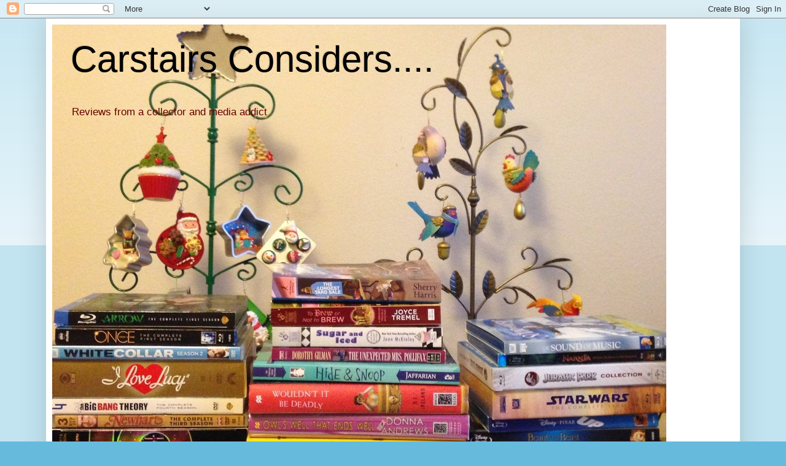

--- FILE ---
content_type: text/html; charset=UTF-8
request_url: https://carstairsconsiders.blogspot.com/2014/08/
body_size: 61344
content:
<!DOCTYPE html>
<html class='v2' dir='ltr' lang='en'>
<head>
<link href='https://www.blogger.com/static/v1/widgets/335934321-css_bundle_v2.css' rel='stylesheet' type='text/css'/>
<meta content='width=1100' name='viewport'/>
<meta content='text/html; charset=UTF-8' http-equiv='Content-Type'/>
<meta content='blogger' name='generator'/>
<link href='https://carstairsconsiders.blogspot.com/favicon.ico' rel='icon' type='image/x-icon'/>
<link href='https://carstairsconsiders.blogspot.com/2014/08/' rel='canonical'/>
<link rel="alternate" type="application/atom+xml" title="Carstairs Considers.... - Atom" href="https://carstairsconsiders.blogspot.com/feeds/posts/default" />
<link rel="alternate" type="application/rss+xml" title="Carstairs Considers.... - RSS" href="https://carstairsconsiders.blogspot.com/feeds/posts/default?alt=rss" />
<link rel="service.post" type="application/atom+xml" title="Carstairs Considers.... - Atom" href="https://www.blogger.com/feeds/5782277794223039496/posts/default" />
<!--Can't find substitution for tag [blog.ieCssRetrofitLinks]-->
<meta content='https://carstairsconsiders.blogspot.com/2014/08/' property='og:url'/>
<meta content='Carstairs Considers....' property='og:title'/>
<meta content='Reviews from a collector and media addict' property='og:description'/>
<title>Carstairs Considers....: August 2014</title>
<style id='page-skin-1' type='text/css'><!--
/*
-----------------------------------------------
Blogger Template Style
Name:     Simple
Designer: Blogger
URL:      www.blogger.com
----------------------------------------------- */
/* Content
----------------------------------------------- */
body {
font: normal normal 12px Arial, Tahoma, Helvetica, FreeSans, sans-serif;
color: #222222;
background: #66bbdd none repeat scroll top left;
padding: 0 40px 40px 40px;
}
html body .region-inner {
min-width: 0;
max-width: 100%;
width: auto;
}
h2 {
font-size: 22px;
}
a:link {
text-decoration:none;
color: #2288bb;
}
a:visited {
text-decoration:none;
color: #888888;
}
a:hover {
text-decoration:underline;
color: #33aaff;
}
.body-fauxcolumn-outer .fauxcolumn-inner {
background: transparent url(https://resources.blogblog.com/blogblog/data/1kt/simple/body_gradient_tile_light.png) repeat scroll top left;
_background-image: none;
}
.body-fauxcolumn-outer .cap-top {
position: absolute;
z-index: 1;
height: 400px;
width: 100%;
}
.body-fauxcolumn-outer .cap-top .cap-left {
width: 100%;
background: transparent url(https://resources.blogblog.com/blogblog/data/1kt/simple/gradients_light.png) repeat-x scroll top left;
_background-image: none;
}
.content-outer {
-moz-box-shadow: 0 0 40px rgba(0, 0, 0, .15);
-webkit-box-shadow: 0 0 5px rgba(0, 0, 0, .15);
-goog-ms-box-shadow: 0 0 10px #333333;
box-shadow: 0 0 40px rgba(0, 0, 0, .15);
margin-bottom: 1px;
}
.content-inner {
padding: 10px 10px;
}
.content-inner {
background-color: #ffffff;
}
/* Header
----------------------------------------------- */
.header-outer {
background: transparent none repeat-x scroll 0 -400px;
_background-image: none;
}
.Header h1 {
font: normal normal 60px Arial, Tahoma, Helvetica, FreeSans, sans-serif;
color: #000000;
text-shadow: -1px -1px 1px rgba(0, 0, 0, .2);
}
.Header h1 a {
color: #000000;
}
.Header .description {
font-size: 140%;
color: #660000;
}
.header-inner .Header .titlewrapper {
padding: 22px 30px;
}
.header-inner .Header .descriptionwrapper {
padding: 0 30px;
}
/* Tabs
----------------------------------------------- */
.tabs-inner .section:first-child {
border-top: 1px solid #eeeeee;
}
.tabs-inner .section:first-child ul {
margin-top: -1px;
border-top: 1px solid #eeeeee;
border-left: 0 solid #eeeeee;
border-right: 0 solid #eeeeee;
}
.tabs-inner .widget ul {
background: #f5f5f5 url(https://resources.blogblog.com/blogblog/data/1kt/simple/gradients_light.png) repeat-x scroll 0 -800px;
_background-image: none;
border-bottom: 1px solid #eeeeee;
margin-top: 0;
margin-left: -30px;
margin-right: -30px;
}
.tabs-inner .widget li a {
display: inline-block;
padding: .6em 1em;
font: normal normal 14px Arial, Tahoma, Helvetica, FreeSans, sans-serif;
color: #999999;
border-left: 1px solid #ffffff;
border-right: 1px solid #eeeeee;
}
.tabs-inner .widget li:first-child a {
border-left: none;
}
.tabs-inner .widget li.selected a, .tabs-inner .widget li a:hover {
color: #000000;
background-color: #eeeeee;
text-decoration: none;
}
/* Columns
----------------------------------------------- */
.main-outer {
border-top: 0 solid #eeeeee;
}
.fauxcolumn-left-outer .fauxcolumn-inner {
border-right: 1px solid #eeeeee;
}
.fauxcolumn-right-outer .fauxcolumn-inner {
border-left: 1px solid #eeeeee;
}
/* Headings
----------------------------------------------- */
div.widget > h2,
div.widget h2.title {
margin: 0 0 1em 0;
font: normal bold 11px Arial, Tahoma, Helvetica, FreeSans, sans-serif;
color: #000000;
}
/* Widgets
----------------------------------------------- */
.widget .zippy {
color: #999999;
text-shadow: 2px 2px 1px rgba(0, 0, 0, .1);
}
.widget .popular-posts ul {
list-style: none;
}
/* Posts
----------------------------------------------- */
h2.date-header {
font: normal bold 11px Arial, Tahoma, Helvetica, FreeSans, sans-serif;
}
.date-header span {
background-color: transparent;
color: #222222;
padding: inherit;
letter-spacing: inherit;
margin: inherit;
}
.main-inner {
padding-top: 30px;
padding-bottom: 30px;
}
.main-inner .column-center-inner {
padding: 0 15px;
}
.main-inner .column-center-inner .section {
margin: 0 15px;
}
.post {
margin: 0 0 25px 0;
}
h3.post-title, .comments h4 {
font: normal normal 22px Arial, Tahoma, Helvetica, FreeSans, sans-serif;
margin: .75em 0 0;
}
.post-body {
font-size: 110%;
line-height: 1.4;
position: relative;
}
.post-body img, .post-body .tr-caption-container, .Profile img, .Image img,
.BlogList .item-thumbnail img {
padding: 2px;
background: #ffffff;
border: 1px solid #eeeeee;
-moz-box-shadow: 1px 1px 5px rgba(0, 0, 0, .1);
-webkit-box-shadow: 1px 1px 5px rgba(0, 0, 0, .1);
box-shadow: 1px 1px 5px rgba(0, 0, 0, .1);
}
.post-body img, .post-body .tr-caption-container {
padding: 5px;
}
.post-body .tr-caption-container {
color: #222222;
}
.post-body .tr-caption-container img {
padding: 0;
background: transparent;
border: none;
-moz-box-shadow: 0 0 0 rgba(0, 0, 0, .1);
-webkit-box-shadow: 0 0 0 rgba(0, 0, 0, .1);
box-shadow: 0 0 0 rgba(0, 0, 0, .1);
}
.post-header {
margin: 0 0 1.5em;
line-height: 1.6;
font-size: 90%;
}
.post-footer {
margin: 20px -2px 0;
padding: 5px 10px;
color: #666666;
background-color: #f9f9f9;
border-bottom: 1px solid #eeeeee;
line-height: 1.6;
font-size: 90%;
}
#comments .comment-author {
padding-top: 1.5em;
border-top: 1px solid #eeeeee;
background-position: 0 1.5em;
}
#comments .comment-author:first-child {
padding-top: 0;
border-top: none;
}
.avatar-image-container {
margin: .2em 0 0;
}
#comments .avatar-image-container img {
border: 1px solid #eeeeee;
}
/* Comments
----------------------------------------------- */
.comments .comments-content .icon.blog-author {
background-repeat: no-repeat;
background-image: url([data-uri]);
}
.comments .comments-content .loadmore a {
border-top: 1px solid #999999;
border-bottom: 1px solid #999999;
}
.comments .comment-thread.inline-thread {
background-color: #f9f9f9;
}
.comments .continue {
border-top: 2px solid #999999;
}
/* Accents
---------------------------------------------- */
.section-columns td.columns-cell {
border-left: 1px solid #eeeeee;
}
.blog-pager {
background: transparent none no-repeat scroll top center;
}
.blog-pager-older-link, .home-link,
.blog-pager-newer-link {
background-color: #ffffff;
padding: 5px;
}
.footer-outer {
border-top: 0 dashed #bbbbbb;
}
/* Mobile
----------------------------------------------- */
body.mobile  {
background-size: auto;
}
.mobile .body-fauxcolumn-outer {
background: transparent none repeat scroll top left;
}
.mobile .body-fauxcolumn-outer .cap-top {
background-size: 100% auto;
}
.mobile .content-outer {
-webkit-box-shadow: 0 0 3px rgba(0, 0, 0, .15);
box-shadow: 0 0 3px rgba(0, 0, 0, .15);
}
.mobile .tabs-inner .widget ul {
margin-left: 0;
margin-right: 0;
}
.mobile .post {
margin: 0;
}
.mobile .main-inner .column-center-inner .section {
margin: 0;
}
.mobile .date-header span {
padding: 0.1em 10px;
margin: 0 -10px;
}
.mobile h3.post-title {
margin: 0;
}
.mobile .blog-pager {
background: transparent none no-repeat scroll top center;
}
.mobile .footer-outer {
border-top: none;
}
.mobile .main-inner, .mobile .footer-inner {
background-color: #ffffff;
}
.mobile-index-contents {
color: #222222;
}
.mobile-link-button {
background-color: #2288bb;
}
.mobile-link-button a:link, .mobile-link-button a:visited {
color: #ffffff;
}
.mobile .tabs-inner .section:first-child {
border-top: none;
}
.mobile .tabs-inner .PageList .widget-content {
background-color: #eeeeee;
color: #000000;
border-top: 1px solid #eeeeee;
border-bottom: 1px solid #eeeeee;
}
.mobile .tabs-inner .PageList .widget-content .pagelist-arrow {
border-left: 1px solid #eeeeee;
}

--></style>
<style id='template-skin-1' type='text/css'><!--
body {
min-width: 1130px;
}
.content-outer, .content-fauxcolumn-outer, .region-inner {
min-width: 1130px;
max-width: 1130px;
_width: 1130px;
}
.main-inner .columns {
padding-left: 250px;
padding-right: 246px;
}
.main-inner .fauxcolumn-center-outer {
left: 250px;
right: 246px;
/* IE6 does not respect left and right together */
_width: expression(this.parentNode.offsetWidth -
parseInt("250px") -
parseInt("246px") + 'px');
}
.main-inner .fauxcolumn-left-outer {
width: 250px;
}
.main-inner .fauxcolumn-right-outer {
width: 246px;
}
.main-inner .column-left-outer {
width: 250px;
right: 100%;
margin-left: -250px;
}
.main-inner .column-right-outer {
width: 246px;
margin-right: -246px;
}
#layout {
min-width: 0;
}
#layout .content-outer {
min-width: 0;
width: 800px;
}
#layout .region-inner {
min-width: 0;
width: auto;
}
body#layout div.add_widget {
padding: 8px;
}
body#layout div.add_widget a {
margin-left: 32px;
}
--></style>
<link href='https://www.blogger.com/dyn-css/authorization.css?targetBlogID=5782277794223039496&amp;zx=72731563-b5f6-40b1-9f22-026c19d68d03' media='none' onload='if(media!=&#39;all&#39;)media=&#39;all&#39;' rel='stylesheet'/><noscript><link href='https://www.blogger.com/dyn-css/authorization.css?targetBlogID=5782277794223039496&amp;zx=72731563-b5f6-40b1-9f22-026c19d68d03' rel='stylesheet'/></noscript>
<meta name='google-adsense-platform-account' content='ca-host-pub-1556223355139109'/>
<meta name='google-adsense-platform-domain' content='blogspot.com'/>

</head>
<body class='loading variant-pale'>
<div class='navbar section' id='navbar' name='Navbar'><div class='widget Navbar' data-version='1' id='Navbar1'><script type="text/javascript">
    function setAttributeOnload(object, attribute, val) {
      if(window.addEventListener) {
        window.addEventListener('load',
          function(){ object[attribute] = val; }, false);
      } else {
        window.attachEvent('onload', function(){ object[attribute] = val; });
      }
    }
  </script>
<div id="navbar-iframe-container"></div>
<script type="text/javascript" src="https://apis.google.com/js/platform.js"></script>
<script type="text/javascript">
      gapi.load("gapi.iframes:gapi.iframes.style.bubble", function() {
        if (gapi.iframes && gapi.iframes.getContext) {
          gapi.iframes.getContext().openChild({
              url: 'https://www.blogger.com/navbar/5782277794223039496?origin\x3dhttps://carstairsconsiders.blogspot.com',
              where: document.getElementById("navbar-iframe-container"),
              id: "navbar-iframe"
          });
        }
      });
    </script><script type="text/javascript">
(function() {
var script = document.createElement('script');
script.type = 'text/javascript';
script.src = '//pagead2.googlesyndication.com/pagead/js/google_top_exp.js';
var head = document.getElementsByTagName('head')[0];
if (head) {
head.appendChild(script);
}})();
</script>
</div></div>
<div class='body-fauxcolumns'>
<div class='fauxcolumn-outer body-fauxcolumn-outer'>
<div class='cap-top'>
<div class='cap-left'></div>
<div class='cap-right'></div>
</div>
<div class='fauxborder-left'>
<div class='fauxborder-right'></div>
<div class='fauxcolumn-inner'>
</div>
</div>
<div class='cap-bottom'>
<div class='cap-left'></div>
<div class='cap-right'></div>
</div>
</div>
</div>
<div class='content'>
<div class='content-fauxcolumns'>
<div class='fauxcolumn-outer content-fauxcolumn-outer'>
<div class='cap-top'>
<div class='cap-left'></div>
<div class='cap-right'></div>
</div>
<div class='fauxborder-left'>
<div class='fauxborder-right'></div>
<div class='fauxcolumn-inner'>
</div>
</div>
<div class='cap-bottom'>
<div class='cap-left'></div>
<div class='cap-right'></div>
</div>
</div>
</div>
<div class='content-outer'>
<div class='content-cap-top cap-top'>
<div class='cap-left'></div>
<div class='cap-right'></div>
</div>
<div class='fauxborder-left content-fauxborder-left'>
<div class='fauxborder-right content-fauxborder-right'></div>
<div class='content-inner'>
<header>
<div class='header-outer'>
<div class='header-cap-top cap-top'>
<div class='cap-left'></div>
<div class='cap-right'></div>
</div>
<div class='fauxborder-left header-fauxborder-left'>
<div class='fauxborder-right header-fauxborder-right'></div>
<div class='region-inner header-inner'>
<div class='header section' id='header' name='Header'><div class='widget Header' data-version='1' id='Header1'>
<div id='header-inner' style='background-image: url("https://blogger.googleusercontent.com/img/b/R29vZ2xl/AVvXsEhM8N4ST9JJsP8VCU3OoP2K0U-wGMVERKKWn3dQ_kcomW1fgQe67eDmO4IdjF34loO5AhKslLxsmg8sv4WlgPIIFrhhg3npK9YGrFWBJIqL2Jow1zbL5pusGrTYYAtkqqV0C1jWKwdxzOmY/s1600-r/imageedit_1_3503955371.jpg"); background-position: left; width: 1000px; min-height: 730px; _height: 730px; background-repeat: no-repeat; '>
<div class='titlewrapper' style='background: transparent'>
<h1 class='title' style='background: transparent; border-width: 0px'>
<a href='https://carstairsconsiders.blogspot.com/'>
Carstairs Considers....
</a>
</h1>
</div>
<div class='descriptionwrapper'>
<p class='description'><span>Reviews from a collector and media addict</span></p>
</div>
</div>
</div></div>
</div>
</div>
<div class='header-cap-bottom cap-bottom'>
<div class='cap-left'></div>
<div class='cap-right'></div>
</div>
</div>
</header>
<div class='tabs-outer'>
<div class='tabs-cap-top cap-top'>
<div class='cap-left'></div>
<div class='cap-right'></div>
</div>
<div class='fauxborder-left tabs-fauxborder-left'>
<div class='fauxborder-right tabs-fauxborder-right'></div>
<div class='region-inner tabs-inner'>
<div class='tabs section' id='crosscol' name='Cross-Column'><div class='widget PageList' data-version='1' id='PageList1'>
<h2>Pages</h2>
<div class='widget-content'>
<ul>
<li>
<a href='https://carstairsconsiders.blogspot.com/'>Home</a>
</li>
<li>
<a href='https://carstairsconsiders.blogspot.com/p/about.html'>About</a>
</li>
<li>
<a href='https://carstairsconsiders.blogspot.com/p/carstairs.html'>Carstairs?</a>
</li>
<li>
<a href='https://carstairsconsiders.blogspot.com/p/review-requests.html'>Review Requests</a>
</li>
<li>
<a href='https://carstairsconsiders.blogspot.com/p/the-index.html'>The Index</a>
</li>
<li>
<a href='https://carstairsconsiders.blogspot.com/p/book-series-in-order.html'>Book Series in Order</a>
</li>
</ul>
<div class='clear'></div>
</div>
</div></div>
<div class='tabs no-items section' id='crosscol-overflow' name='Cross-Column 2'></div>
</div>
</div>
<div class='tabs-cap-bottom cap-bottom'>
<div class='cap-left'></div>
<div class='cap-right'></div>
</div>
</div>
<div class='main-outer'>
<div class='main-cap-top cap-top'>
<div class='cap-left'></div>
<div class='cap-right'></div>
</div>
<div class='fauxborder-left main-fauxborder-left'>
<div class='fauxborder-right main-fauxborder-right'></div>
<div class='region-inner main-inner'>
<div class='columns fauxcolumns'>
<div class='fauxcolumn-outer fauxcolumn-center-outer'>
<div class='cap-top'>
<div class='cap-left'></div>
<div class='cap-right'></div>
</div>
<div class='fauxborder-left'>
<div class='fauxborder-right'></div>
<div class='fauxcolumn-inner'>
</div>
</div>
<div class='cap-bottom'>
<div class='cap-left'></div>
<div class='cap-right'></div>
</div>
</div>
<div class='fauxcolumn-outer fauxcolumn-left-outer'>
<div class='cap-top'>
<div class='cap-left'></div>
<div class='cap-right'></div>
</div>
<div class='fauxborder-left'>
<div class='fauxborder-right'></div>
<div class='fauxcolumn-inner'>
</div>
</div>
<div class='cap-bottom'>
<div class='cap-left'></div>
<div class='cap-right'></div>
</div>
</div>
<div class='fauxcolumn-outer fauxcolumn-right-outer'>
<div class='cap-top'>
<div class='cap-left'></div>
<div class='cap-right'></div>
</div>
<div class='fauxborder-left'>
<div class='fauxborder-right'></div>
<div class='fauxcolumn-inner'>
</div>
</div>
<div class='cap-bottom'>
<div class='cap-left'></div>
<div class='cap-right'></div>
</div>
</div>
<!-- corrects IE6 width calculation -->
<div class='columns-inner'>
<div class='column-center-outer'>
<div class='column-center-inner'>
<div class='main section' id='main' name='Main'><div class='widget Blog' data-version='1' id='Blog1'>
<div class='blog-posts hfeed'>

          <div class="date-outer">
        
<h2 class='date-header'><span>Sunday, August 31, 2014</span></h2>

          <div class="date-posts">
        
<div class='post-outer'>
<div class='post hentry uncustomized-post-template' itemprop='blogPost' itemscope='itemscope' itemtype='http://schema.org/BlogPosting'>
<meta content='http://ws-na.amazon-adsystem.com/widgets/q?_encoding=UTF8&ASIN=B00JPS6A3O&Format=_SL160_&ID=AsinImage&MarketPlace=US&ServiceVersion=20070822&WS=1&tag=carstaconsid-20' itemprop='image_url'/>
<meta content='5782277794223039496' itemprop='blogId'/>
<meta content='6790154616845197668' itemprop='postId'/>
<a name='6790154616845197668'></a>
<h3 class='post-title entry-title' itemprop='name'>
<a href='https://carstairsconsiders.blogspot.com/2014/08/movie-review-amazing-spider-man-2.html'>Movie Review: The Amazing Spider-Man 2</a>
</h3>
<div class='post-header'>
<div class='post-header-line-1'></div>
</div>
<div class='post-body entry-content' id='post-body-6790154616845197668' itemprop='description articleBody'>
<br />
<a href="http://www.amazon.com/gp/product/B00JPS6A3O/ref=as_li_tl?ie=UTF8&amp;camp=1789&amp;creative=390957&amp;creativeASIN=B00JPS6A3O&amp;linkCode=as2&amp;tag=carstaconsid-20&amp;linkId=BTDUTEYN754VI6ZY" style="clear: left; float: left; margin-bottom: 1em; margin-right: 1em;"><img border="0" src="https://lh3.googleusercontent.com/blogger_img_proxy/[base64]s0-d"></a><br />
<div class="MsoNormal">
<b>Stars</b>: 4 out of 5<o:p></o:p></div>
<div class="MsoNormal">
<b>Pros</b>: Action, effects, characters, story<o:p></o:p></div>
<div class="MsoNormal">
<b>Cons</b>: Story does bog down in the middle<o:p></o:p></div>
<div class="MsoNormal">
<b>The Bottom Line</b>:<o:p></o:p></div>
<div class="MsoNormal">
Spider-Man is back<o:p></o:p></div>
<div class="MsoNormal">
As the new franchise heats up</div>
<div class="MsoNormal">
Really drew me in<o:p></o:p></div>
<div class="MsoNormal">
<br /></div>
<div class="MsoNormal">
<b><br /></b>
<b><br /></b>
<b><br /></b>
<b>"You're Spider-man!"&nbsp; "The Costume Give Me Away?"</b><o:p></o:p></div>
<div class="MsoNormal">
<br /></div>
<div class="MsoNormal">
I was of the opinion that we didn&#8217;t need a Spider-Man reboot
because, even though the films went downhill, I had enjoyed the first two so
much.&nbsp; Still, I do like the character, so
I always planned to see <i><a href="http://www.amazon.com/gp/product/B00JPS6A3O/ref=as_li_tl?ie=UTF8&amp;camp=1789&amp;creative=390957&amp;creativeASIN=B00JPS6A3O&amp;linkCode=as2&amp;tag=carstaconsid-20&amp;linkId=BTDUTEYN754VI6ZY">The Amazing Spider-Man 2</a></i>.&nbsp; That chance didn&#8217;t
wind up happening until it hit Blu-Ray, but I enjoyed it.<o:p></o:p></div>
<div class="MsoNormal">
<br /></div>
<div class="MsoNormal">
Peter Parker (Andrew Garfield) is reveling in his life
saving New York from one disaster after another.&nbsp; In fact, as the film opens, he is stopping
robbers who were stealing radioactive material on his high school graduation
day.&nbsp; Unfortunately, he is still haunted
by the memory of his girlfriend Gwen Stacey&#8217;s dad warning him away from his
daughter.&nbsp; In fact, his desire to keep
Gwen (Emma Stone) safe causes such a problem that he and Gwen break up.<o:p></o:p></div>
<div class="MsoNormal">
<br /></div>
<div class="MsoNormal">
Meanwhile, over as OsCorp, an employee named Max (Jamie
Foxx) is a loner who becomes obsessed with Spider-Man after a run in with Peter
in costume.&nbsp; And Peter&#8217;s friend Harry (Dane
DeHaan) is about to inherit the company when his father dies.&nbsp; A freak accident and a quest for a cure will
give Spider-Man two villains and help him learn more about his parent&#8217;s
disappearance.&nbsp; But can he defeat an
electrically charged villain?<o:p></o:p></div>
<div class="MsoNormal">
<br /></div>
<div class="MsoNormal">
I was pretty much on board from the first scene, which
featured great action and some very fun quips.&nbsp;
Unfortunately, the story did get bogged down in the middle, not too
surprising since the film runs almost two and a half hours.&nbsp; (And they cut out quite a number of scenes,
too.) <o:p></o:p></div>
<div class="MsoNormal">
<br /></div>
<div class="MsoNormal">
Still, I did appreciate the character development made over
the course of the film.&nbsp; This film isn&#8217;t
just about action but it shows the heart of Peter and how his life as a
superhero affects his regular life.&nbsp;
There are some great scenes with Aunt May (Sally Field) that highlight
this as well as the scenes with Gwen.&nbsp;
While the climax didn&#8217;t affect me quite as much as I thought it might
while watching it, I felt it for a couple of hours afterward, so it was
obviously very well done.<o:p></o:p></div>
<div class="MsoNormal">
<br /></div>
<div class="MsoNormal">
The acting was uniformly great.&nbsp; Jamie Foxx was a definite standout in that
department as he went through the greatest change, but everyone had their great
moments.<o:p></o:p></div>
<div class="MsoNormal">
<br /></div>
<div class="MsoNormal">
The effects were wonderful as well.&nbsp; I bought Spider-Man&#8217;s swinging through the
city and all the various fights, but the highlight again as Electro.&nbsp; The computer effects on him were amazing.<o:p></o:p></div>
<div class="MsoNormal">
<br /></div>
<div class="MsoNormal">
<span style="font-family: &quot;Times New Roman&quot;,&quot;serif&quot;; font-size: 12.0pt; mso-ansi-language: EN-US; mso-bidi-language: AR-SA; mso-fareast-font-family: &quot;Times New Roman&quot;; mso-fareast-language: EN-US;">Considering how they left things, I&#8217;m definitely on
board for the next movie in this rebooted franchise.&nbsp; <i><a href="http://www.amazon.com/gp/product/B00JPS6A3O/ref=as_li_tl?ie=UTF8&amp;camp=1789&amp;creative=390957&amp;creativeASIN=B00JPS6A3O&amp;linkCode=as2&amp;tag=carstaconsid-20&amp;linkId=BTDUTEYN754VI6ZY">The Amazing Spider-Man 2</a>&nbsp;</i>will please all the fans of this comic book hero.</span><br />
<span style="font-family: &quot;Times New Roman&quot;,&quot;serif&quot;; font-size: 12.0pt; mso-ansi-language: EN-US; mso-bidi-language: AR-SA; mso-fareast-font-family: &quot;Times New Roman&quot;; mso-fareast-language: EN-US;"><br /></span>
<span style="font-family: &quot;Times New Roman&quot;,&quot;serif&quot;; font-size: 12.0pt; mso-ansi-language: EN-US; mso-bidi-language: AR-SA; mso-fareast-font-family: &quot;Times New Roman&quot;; mso-fareast-language: EN-US;">This review is my final entry in the <a href="http://elvisdo.wordpress.com/2014/07/05/welcome-to-the-2014-funny-pages-write-off/">2014 Funny Pages Write-Off</a>.</span></div>
<div style='clear: both;'></div>
</div>
<div class='post-footer'>
<div class='post-footer-line post-footer-line-1'>
<span class='post-author vcard'>
Posted by
<span class='fn' itemprop='author' itemscope='itemscope' itemtype='http://schema.org/Person'>
<meta content='https://www.blogger.com/profile/11567392254011373198' itemprop='url'/>
<a class='g-profile' href='https://www.blogger.com/profile/11567392254011373198' rel='author' title='author profile'>
<span itemprop='name'>Mark Baker</span>
</a>
</span>
</span>
<span class='post-timestamp'>
at
<meta content='https://carstairsconsiders.blogspot.com/2014/08/movie-review-amazing-spider-man-2.html' itemprop='url'/>
<a class='timestamp-link' href='https://carstairsconsiders.blogspot.com/2014/08/movie-review-amazing-spider-man-2.html' rel='bookmark' title='permanent link'><abbr class='published' itemprop='datePublished' title='2014-08-31T11:55:00-07:00'>11:55&#8239;AM</abbr></a>
</span>
<span class='post-comment-link'>
<a class='comment-link' href='https://carstairsconsiders.blogspot.com/2014/08/movie-review-amazing-spider-man-2.html#comment-form' onclick=''>
No comments:
  </a>
</span>
<span class='post-icons'>
<span class='item-control blog-admin pid-1500815450'>
<a href='https://www.blogger.com/post-edit.g?blogID=5782277794223039496&postID=6790154616845197668&from=pencil' title='Edit Post'>
<img alt='' class='icon-action' height='18' src='https://resources.blogblog.com/img/icon18_edit_allbkg.gif' width='18'/>
</a>
</span>
</span>
<div class='post-share-buttons goog-inline-block'>
<a class='goog-inline-block share-button sb-email' href='https://www.blogger.com/share-post.g?blogID=5782277794223039496&postID=6790154616845197668&target=email' target='_blank' title='Email This'><span class='share-button-link-text'>Email This</span></a><a class='goog-inline-block share-button sb-blog' href='https://www.blogger.com/share-post.g?blogID=5782277794223039496&postID=6790154616845197668&target=blog' onclick='window.open(this.href, "_blank", "height=270,width=475"); return false;' target='_blank' title='BlogThis!'><span class='share-button-link-text'>BlogThis!</span></a><a class='goog-inline-block share-button sb-twitter' href='https://www.blogger.com/share-post.g?blogID=5782277794223039496&postID=6790154616845197668&target=twitter' target='_blank' title='Share to X'><span class='share-button-link-text'>Share to X</span></a><a class='goog-inline-block share-button sb-facebook' href='https://www.blogger.com/share-post.g?blogID=5782277794223039496&postID=6790154616845197668&target=facebook' onclick='window.open(this.href, "_blank", "height=430,width=640"); return false;' target='_blank' title='Share to Facebook'><span class='share-button-link-text'>Share to Facebook</span></a><a class='goog-inline-block share-button sb-pinterest' href='https://www.blogger.com/share-post.g?blogID=5782277794223039496&postID=6790154616845197668&target=pinterest' target='_blank' title='Share to Pinterest'><span class='share-button-link-text'>Share to Pinterest</span></a>
</div>
</div>
<div class='post-footer-line post-footer-line-2'>
<span class='post-labels'>
Labels:
<a href='https://carstairsconsiders.blogspot.com/search/label/action' rel='tag'>action</a>,
<a href='https://carstairsconsiders.blogspot.com/search/label/movie' rel='tag'>movie</a>,
<a href='https://carstairsconsiders.blogspot.com/search/label/superhero' rel='tag'>superhero</a>
</span>
</div>
<div class='post-footer-line post-footer-line-3'>
<span class='post-location'>
</span>
</div>
</div>
</div>
</div>

          </div></div>
        

          <div class="date-outer">
        
<h2 class='date-header'><span>Saturday, August 30, 2014</span></h2>

          <div class="date-posts">
        
<div class='post-outer'>
<div class='post hentry uncustomized-post-template' itemprop='blogPost' itemscope='itemscope' itemtype='http://schema.org/BlogPosting'>
<meta content='5782277794223039496' itemprop='blogId'/>
<meta content='6425329107622245612' itemprop='postId'/>
<a name='6425329107622245612'></a>
<h3 class='post-title entry-title' itemprop='name'>
<a href='https://carstairsconsiders.blogspot.com/2014/08/august-30ths-weekly-tv-thoughts.html'>August 30th's Weekly TV Thoughts</a>
</h3>
<div class='post-header'>
<div class='post-header-line-1'></div>
</div>
<div class='post-body entry-content' id='post-body-6425329107622245612' itemprop='description articleBody'>
No, I didn't forget to post this. &nbsp;I just finally watched The Quest today. &nbsp;Things are slowing down as we hit that break between Summer season and the regular TV season, but I'll be busy again very soon.<br />
<br />
<div class="MsoNormal">
<b>Wipeout</b> - So this week was a two hour edition.&nbsp; The bosses and employees seemed more like
friends this time around, and I liked that.&nbsp;
Those who were talked into it must have gotten eliminated early.</div>
<div class="MsoNormal">
<br /></div>
<div class="MsoNormal">
<b>Royal Pains</b> - I have said it before and I will say it again.&nbsp; Seriously, USA Network promo people, DON'T
SHOW A SCENE FROM THE END OF AN EPISODE!!!!!!&nbsp;
Some of us might want to be surprised by those twists.&nbsp; So I am curious why Hank said no to
Boris.&nbsp; And I knew Emma was leaving, but
I want to know how that will all tie up.&nbsp;
Season finale next week already?&nbsp;
Lots of lose threads to draw together; can't wait to see how it all
plays out.</div>
<div class="MsoNormal">
<br /></div>
<div class="MsoNormal">
<b>Covert Affairs</b> - I said last week I thought it was Caitlin,
and I was right.&nbsp; Of course, who else
could it have been that we knew from McQuaid's company.&nbsp; Sometimes it doesn't take a genius to figure
this stuff out.&nbsp; So, who is the target
and why is this diplomat after someone?&nbsp;
Last time, fall season of this show started up in October, so I would
guess we don't have too long to wait (unlike Suits).</div>
<div class="MsoNormal">
<br /></div>
<div class="MsoNormal">
<b>Mystery Girls</b> - That ending was pretty funny.&nbsp; I mean, I knew Charlie would find a way to
show her husband what she did was good, but everyone walking into that trap was
great.&nbsp; Again, another solid
episode.&nbsp; When they want to, they can
make the show fun.</div>
<div class="MsoNormal">
<br /></div>
<div class="MsoNormal">
<st1:place w:st="on"><b>Graceland</b></st1:place> - Is it just me,
or is this show becoming a mess.&nbsp; I mean,
really?&nbsp; That's how they are going to
play the tape recording of the murder from last season?&nbsp; Of all the things to do?&nbsp; And potentially killing Mike?&nbsp; I'm sticking it out for the remainder of this
season because there are only a couple of episodes left, but then I'm done.</div>
<br />
<div class="MsoNormal">
<b>The Quest</b> - Christian is gone!!!&nbsp; And there is very much rejoicing around
here.&nbsp; At this point, I'm not sure I care
who stays and who goes.&nbsp; I like Bonnie,
but she's weak.&nbsp; The guys seem like good
contenders, although if the ladies gang up against them, they are doomed.&nbsp; And I'm not sure if it was Christian leaving
or just the two episodes back to back, but I got into the second hour more than
I had before.&nbsp; Since we have two weeks of
back to back episodes left, I think that's a good thing.</div>
<div style='clear: both;'></div>
</div>
<div class='post-footer'>
<div class='post-footer-line post-footer-line-1'>
<span class='post-author vcard'>
Posted by
<span class='fn' itemprop='author' itemscope='itemscope' itemtype='http://schema.org/Person'>
<meta content='https://www.blogger.com/profile/11567392254011373198' itemprop='url'/>
<a class='g-profile' href='https://www.blogger.com/profile/11567392254011373198' rel='author' title='author profile'>
<span itemprop='name'>Mark Baker</span>
</a>
</span>
</span>
<span class='post-timestamp'>
at
<meta content='https://carstairsconsiders.blogspot.com/2014/08/august-30ths-weekly-tv-thoughts.html' itemprop='url'/>
<a class='timestamp-link' href='https://carstairsconsiders.blogspot.com/2014/08/august-30ths-weekly-tv-thoughts.html' rel='bookmark' title='permanent link'><abbr class='published' itemprop='datePublished' title='2014-08-30T13:58:00-07:00'>1:58&#8239;PM</abbr></a>
</span>
<span class='post-comment-link'>
<a class='comment-link' href='https://carstairsconsiders.blogspot.com/2014/08/august-30ths-weekly-tv-thoughts.html#comment-form' onclick=''>
No comments:
  </a>
</span>
<span class='post-icons'>
<span class='item-control blog-admin pid-1500815450'>
<a href='https://www.blogger.com/post-edit.g?blogID=5782277794223039496&postID=6425329107622245612&from=pencil' title='Edit Post'>
<img alt='' class='icon-action' height='18' src='https://resources.blogblog.com/img/icon18_edit_allbkg.gif' width='18'/>
</a>
</span>
</span>
<div class='post-share-buttons goog-inline-block'>
<a class='goog-inline-block share-button sb-email' href='https://www.blogger.com/share-post.g?blogID=5782277794223039496&postID=6425329107622245612&target=email' target='_blank' title='Email This'><span class='share-button-link-text'>Email This</span></a><a class='goog-inline-block share-button sb-blog' href='https://www.blogger.com/share-post.g?blogID=5782277794223039496&postID=6425329107622245612&target=blog' onclick='window.open(this.href, "_blank", "height=270,width=475"); return false;' target='_blank' title='BlogThis!'><span class='share-button-link-text'>BlogThis!</span></a><a class='goog-inline-block share-button sb-twitter' href='https://www.blogger.com/share-post.g?blogID=5782277794223039496&postID=6425329107622245612&target=twitter' target='_blank' title='Share to X'><span class='share-button-link-text'>Share to X</span></a><a class='goog-inline-block share-button sb-facebook' href='https://www.blogger.com/share-post.g?blogID=5782277794223039496&postID=6425329107622245612&target=facebook' onclick='window.open(this.href, "_blank", "height=430,width=640"); return false;' target='_blank' title='Share to Facebook'><span class='share-button-link-text'>Share to Facebook</span></a><a class='goog-inline-block share-button sb-pinterest' href='https://www.blogger.com/share-post.g?blogID=5782277794223039496&postID=6425329107622245612&target=pinterest' target='_blank' title='Share to Pinterest'><span class='share-button-link-text'>Share to Pinterest</span></a>
</div>
</div>
<div class='post-footer-line post-footer-line-2'>
<span class='post-labels'>
Labels:
<a href='https://carstairsconsiders.blogspot.com/search/label/weekly%20tv%20thoughts' rel='tag'>weekly tv thoughts</a>
</span>
</div>
<div class='post-footer-line post-footer-line-3'>
<span class='post-location'>
</span>
</div>
</div>
</div>
</div>

          </div></div>
        

          <div class="date-outer">
        
<h2 class='date-header'><span>Friday, August 29, 2014</span></h2>

          <div class="date-posts">
        
<div class='post-outer'>
<div class='post hentry uncustomized-post-template' itemprop='blogPost' itemscope='itemscope' itemtype='http://schema.org/BlogPosting'>
<meta content='http://ws-na.amazon-adsystem.com/widgets/q?_encoding=UTF8&ASIN=B00GBRBH94&Format=_SL160_&ID=AsinImage&MarketPlace=US&ServiceVersion=20070822&WS=1&tag=carstaconsid-20' itemprop='image_url'/>
<meta content='5782277794223039496' itemprop='blogId'/>
<meta content='7774816802275925385' itemprop='postId'/>
<a name='7774816802275925385'></a>
<h3 class='post-title entry-title' itemprop='name'>
<a href='https://carstairsconsiders.blogspot.com/2014/08/book-review-death-valley-by-sandy.html'>Book Review: Death Valley by Sandy Dengler (Jack Prester #1)</a>
</h3>
<div class='post-header'>
<div class='post-header-line-1'></div>
</div>
<div class='post-body entry-content' id='post-body-7774816802275925385' itemprop='description articleBody'>
<br />
<a href="http://www.amazon.com/gp/product/B00GBRBH94/ref=as_li_tl?ie=UTF8&amp;camp=1789&amp;creative=390957&amp;creativeASIN=B00GBRBH94&amp;linkCode=as2&amp;tag=carstaconsid-20&amp;linkId=3QBCQLPT3K5QSR2J" style="clear: left; float: left; margin-bottom: 1em; margin-right: 1em;"><img border="0" src="https://lh3.googleusercontent.com/blogger_img_proxy/[base64]s0-d"></a><br />
<div class="MsoNormal">
<b>Stars</b>: 5 out of 5</div>
<div class="MsoNormal">
<b>Pros</b>: Great characters, fun story, good use of setting.</div>
<div class="MsoNormal">
<b>Cons</b>: I can't think of any.</div>
<div class="MsoNormal">
<b>The Bottom Line</b>:</div>
<div class="MsoNormal">
Travel to desert</div>
<div class="MsoNormal">
As Jack solves first mystery</div>
<div class="MsoNormal">
Still great years later</div>
<div class="MsoNormal">
<br /></div>
<div class="MsoNormal">
<b><br /></b>
<b><br /></b>
<b><br /></b>
<b>Dead Body in <st1:place w:st="on">Death Valley</st1:place> -
How Appropriate</b></div>
<div class="MsoNormal">
<br /></div>
<div class="MsoNormal">
While most people make the transition from the Hardy Boys or
Nancy Drew to Agatha Christie, I made mine to Sandy Dengler.&nbsp; I had already enjoy many of her books for all
ages when she came out with several mysteries aimed at adults.&nbsp; I started with <st1:place w:st="on"><i><a href="http://www.amazon.com/gp/product/B00GBRBH94/ref=as_li_tl?ie=UTF8&amp;camp=1789&amp;creative=390957&amp;creativeASIN=B00GBRBH94&amp;linkCode=as2&amp;tag=carstaconsid-20&amp;linkId=3QBCQLPT3K5QSR2J">Death Valley</a></i></st1:place>, the first in
her Jack Prester series, and I was hooked.&nbsp;
Rereading it now, it&#8217;s easy to see why.</div>
<div class="MsoNormal">
<br /></div>
<div class="MsoNormal">
Jack is part of an experimental program in the National
Parks.&nbsp; He&#8217;s a floater that heads to
whatever park needs him to coordinate between various law enforcement agencies
to peacefully and efficiently deal with a crisis.&nbsp; When this book opens, the program is just
getting off the ground, and this is Jack&#8217;s chance to prove the program is
worthwhile.</div>
<div class="MsoNormal">
<br /></div>
<div class="MsoNormal">
Jack is called to <st1:place w:st="on">Death Valley</st1:place>
when the body of George Gibbs is found in a salt creek.&nbsp; George had been in the park investigating
irregularities in the park funds.&nbsp; As a
result, Jack is assigned Evelyn Brant as a partner to come in and help with
that side of the investigation.&nbsp; Ev is a
great accountant, but she is a city girl through and through and the desert is
a very alien world to her. </div>
<div class="MsoNormal">
<br /></div>
<div class="MsoNormal">
When the two head out to the crime scene, Jack&#8217;s dog Maxx
digs up another body in the sand.&nbsp; This
second body is a biker, one of close to a thousand former Hell&#8217;s Angels who
have invaded the park to relive their glory days.&nbsp; How is his death related to George&#8217;s
murder?&nbsp; What had George&#8217;s investigation
of the funds turned up?&nbsp; Will Ev ever get
used to the desert?&nbsp; And will the growing
tension between the bikers and the park rangers lead to violence? </div>
<div class="MsoNormal">
<br /></div>
<div class="MsoNormal">
I was actually surprised just how much of this story I
remember as I sat down to reread it.&nbsp; I
must have read it more than once to remember it so distinctly 20 years
later.&nbsp; As a result, it&#8217;s hard to judge
the plot.&nbsp; Since I remembered what
happened, I felt like the clues were obvious.&nbsp;
However, as a college freshman (I wasn&#8217;t reading as many mysteries in
high school or reading for pleasure much at all), I didn&#8217;t pick up on them and
was completely fooled until the end when Jack lays out all the clues I had
missed.</div>
<div class="MsoNormal">
<br /></div>
<div class="MsoNormal">
The characters were vivid in my mind, and they stayed that
way as I reread the book.&nbsp; There is a
surprisingly large cast, and they are all distinct, which helps keep them all
straight in my mind.&nbsp; Ev gets the most
character development, and while she starts out cold and aloof, you can&#8217;t help
but love her by the end. </div>
<div class="MsoNormal">
<br /></div>
<div class="MsoNormal">
I have always loved Sandy Dengler&#8217;s books because of her
wonderful writing, and this book reminded me why.&nbsp; <st1:city w:st="on">Sandy</st1:city>&#8217;s
husband was a national parks ranger and they were stationed at <st1:place w:st="on">Death Valley</st1:place> at one point.&nbsp; That factors in to her descriptions of the
park, and you feel like you are there.&nbsp;
Additionally, her unique writing style makes great use of the language
to emphasize things and truly keep you engaged.&nbsp;
Plus there&#8217;s a Frisbee scene at the end that is absolutely amazing.&nbsp; And I&#8217;m not just saying that because I love
ultimate Frisbee.&nbsp; I thought the scene
was wonderful when I read it before I&#8217;d even heard of the sport I now play
several times a week. &nbsp;&nbsp;There's even a
bit of humor in the book.&nbsp; A couple of
the characters are enjoyable, but the narration really manages to slip a few
grins into the story.</div>
<div class="MsoNormal">
<br /></div>
<div class="MsoNormal">
This book was written for a Christian audience.&nbsp; Jack and some of the other characters are
Christian, and there isn't any bad language (although one of the bikers swears
quite a bit; we just aren't told what words he uses).&nbsp; There are several discussions of God and
Christianity.&nbsp; To me, it grows out of the
characters and who they are.&nbsp; While it
does serve as character development, I never feel it slows the book down. </div>
<div class="MsoNormal">
<br /></div>
<div class="MsoNormal">
I reread the copy I've had for 20 years, however, the book
is newly out for Kindle.&nbsp; Since the book
was written so long ago, there are definite references to things that are
dated, like how expensive Ev's computer is or the type of cell phone someone
hands Jack at one point.&nbsp; Frankly, I got
a kick out of that, but just keep that in mind as you read the book.</div>
<div class="MsoNormal">
<br /></div>
<div class="MsoNormal">
</div>
<div class="MsoNormal">
I'm glad to see this series available again, and I'm looking
forward to the excuse to revisit the fun series.&nbsp; If you have yet to meet Jack Prester, <st1:place w:st="on"><i><a href="http://www.amazon.com/gp/product/B00GBRBH94/ref=as_li_tl?ie=UTF8&amp;camp=1789&amp;creative=390957&amp;creativeASIN=B00GBRBH94&amp;linkCode=as2&amp;tag=carstaconsid-20&amp;linkId=3QBCQLPT3K5QSR2J">Death Valley</a>&nbsp;</i></st1:place>is
the place to do it.</div>
<div class="MsoNormal">
<br /></div>
<div class="MsoNormal">
If you are like me and prefer the paper version, here's a <a href="http://www.amazon.com/gp/product/0802421768/ref=as_li_tl?ie=UTF8&amp;camp=1789&amp;creative=390957&amp;creativeASIN=0802421768&amp;linkCode=as2&amp;tag=carstaconsid-20&amp;linkId=74AZUPTFVSUHXGMC">link to the used copies</a>.</div>
<div class="MsoNormal">
<br /></div>
<div class="MsoNormal">
And once you get started, you'll want to read the rest of the <a href="http://carstairsconsiders.blogspot.com/p/book-series-in-order.html#Prester">Jack Prester Mysteries in order</a>.</div>
<div style='clear: both;'></div>
</div>
<div class='post-footer'>
<div class='post-footer-line post-footer-line-1'>
<span class='post-author vcard'>
Posted by
<span class='fn' itemprop='author' itemscope='itemscope' itemtype='http://schema.org/Person'>
<meta content='https://www.blogger.com/profile/11567392254011373198' itemprop='url'/>
<a class='g-profile' href='https://www.blogger.com/profile/11567392254011373198' rel='author' title='author profile'>
<span itemprop='name'>Mark Baker</span>
</a>
</span>
</span>
<span class='post-timestamp'>
at
<meta content='https://carstairsconsiders.blogspot.com/2014/08/book-review-death-valley-by-sandy.html' itemprop='url'/>
<a class='timestamp-link' href='https://carstairsconsiders.blogspot.com/2014/08/book-review-death-valley-by-sandy.html' rel='bookmark' title='permanent link'><abbr class='published' itemprop='datePublished' title='2014-08-29T02:54:00-07:00'>2:54&#8239;AM</abbr></a>
</span>
<span class='post-comment-link'>
<a class='comment-link' href='https://carstairsconsiders.blogspot.com/2014/08/book-review-death-valley-by-sandy.html#comment-form' onclick=''>
No comments:
  </a>
</span>
<span class='post-icons'>
<span class='item-control blog-admin pid-1500815450'>
<a href='https://www.blogger.com/post-edit.g?blogID=5782277794223039496&postID=7774816802275925385&from=pencil' title='Edit Post'>
<img alt='' class='icon-action' height='18' src='https://resources.blogblog.com/img/icon18_edit_allbkg.gif' width='18'/>
</a>
</span>
</span>
<div class='post-share-buttons goog-inline-block'>
<a class='goog-inline-block share-button sb-email' href='https://www.blogger.com/share-post.g?blogID=5782277794223039496&postID=7774816802275925385&target=email' target='_blank' title='Email This'><span class='share-button-link-text'>Email This</span></a><a class='goog-inline-block share-button sb-blog' href='https://www.blogger.com/share-post.g?blogID=5782277794223039496&postID=7774816802275925385&target=blog' onclick='window.open(this.href, "_blank", "height=270,width=475"); return false;' target='_blank' title='BlogThis!'><span class='share-button-link-text'>BlogThis!</span></a><a class='goog-inline-block share-button sb-twitter' href='https://www.blogger.com/share-post.g?blogID=5782277794223039496&postID=7774816802275925385&target=twitter' target='_blank' title='Share to X'><span class='share-button-link-text'>Share to X</span></a><a class='goog-inline-block share-button sb-facebook' href='https://www.blogger.com/share-post.g?blogID=5782277794223039496&postID=7774816802275925385&target=facebook' onclick='window.open(this.href, "_blank", "height=430,width=640"); return false;' target='_blank' title='Share to Facebook'><span class='share-button-link-text'>Share to Facebook</span></a><a class='goog-inline-block share-button sb-pinterest' href='https://www.blogger.com/share-post.g?blogID=5782277794223039496&postID=7774816802275925385&target=pinterest' target='_blank' title='Share to Pinterest'><span class='share-button-link-text'>Share to Pinterest</span></a>
</div>
</div>
<div class='post-footer-line post-footer-line-2'>
<span class='post-labels'>
Labels:
<a href='https://carstairsconsiders.blogspot.com/search/label/book' rel='tag'>book</a>,
<a href='https://carstairsconsiders.blogspot.com/search/label/cozy' rel='tag'>cozy</a>,
<a href='https://carstairsconsiders.blogspot.com/search/label/first%20in%20series' rel='tag'>first in series</a>,
<a href='https://carstairsconsiders.blogspot.com/search/label/friday%27s%20forgotten%20books' rel='tag'>friday&#39;s forgotten books</a>,
<a href='https://carstairsconsiders.blogspot.com/search/label/mystery' rel='tag'>mystery</a>
</span>
</div>
<div class='post-footer-line post-footer-line-3'>
<span class='post-location'>
</span>
</div>
</div>
</div>
</div>
<div class='post-outer'>
<div class='post hentry uncustomized-post-template' itemprop='blogPost' itemscope='itemscope' itemtype='http://schema.org/BlogPosting'>
<meta content='http://ws-na.amazon-adsystem.com/widgets/q?_encoding=UTF8&ASIN=B00GBRBH94&Format=_SL250_&ID=AsinImage&MarketPlace=US&ServiceVersion=20070822&WS=1&tag=carstaconsid-20' itemprop='image_url'/>
<meta content='5782277794223039496' itemprop='blogId'/>
<meta content='1787705605570527297' itemprop='postId'/>
<a name='1787705605570527297'></a>
<h3 class='post-title entry-title' itemprop='name'>
<a href='https://carstairsconsiders.blogspot.com/2014/08/august-29ths-book-beginning-and-friday.html'>August 29th's Book Beginnings and Friday 56</a>
</h3>
<div class='post-header'>
<div class='post-header-line-1'></div>
</div>
<div class='post-body entry-content' id='post-body-1787705605570527297' itemprop='description articleBody'>
It's a Friday before a long weekend. &nbsp;And I've almost survived my first week at a new job (only one day to go until I've officially survived)! &nbsp;Let's celebrate with this week's <a href="http://www.rosecityreader.com/2014/08/book-beginning-witch-hunt-narrative-by.html">Book Beginnings</a>&nbsp;and <a href="http://www.fredasvoice.com/2014/08/the-friday-56_29.html">Friday 56</a>.<br />
<br />
This week, I've actually been rereading a book from 20 years ago, and I really enjoyed visiting it again. &nbsp;The review is <a href="http://carstairsconsiders.blogspot.com/2014/08/book-review-death-valley-by-sandy.html">right here</a>.<br />
<br />
<div class="separator" style="clear: both; text-align: center;">
<a href="http://www.amazon.com/gp/product/B00GBRBH94/ref=as_li_tl?ie=UTF8&amp;camp=1789&amp;creative=390957&amp;creativeASIN=B00GBRBH94&amp;linkCode=as2&amp;tag=carstaconsid-20&amp;linkId=3QBCQLPT3K5QSR2J" style="margin-left: 1em; margin-right: 1em;"><img border="0" src="https://lh3.googleusercontent.com/blogger_img_proxy/[base64]s0-d"></a></div>
<div class="separator" style="clear: both; text-align: center;">
<br /></div>
<div class="separator" style="clear: both; text-align: left;">
Yes, it's a murder mystery and yes, it's set in <i><a href="http://www.amazon.com/gp/product/B00GBRBH94/ref=as_li_tl?ie=UTF8&amp;camp=1789&amp;creative=390957&amp;creativeASIN=B00GBRBH94&amp;linkCode=as2&amp;tag=carstaconsid-20&amp;linkId=3QBCQLPT3K5QSR2J">Death Valley</a></i>, how appropriate is that?</div>
<div class="separator" style="clear: both; text-align: left;">
<br /></div>
<div class="separator" style="clear: both; text-align: left;">
And here's how it all begins:</div>
<div class="separator" style="clear: both; text-align: left;">
<br /></div>
<blockquote class="tr_bq" style="clear: both; text-align: left;">
A hundred feet off the deck and eighty feet below sea level! &nbsp;He glanced again at his altimeter to make sure. &nbsp;Flatline. &nbsp;He did it! &nbsp;Now to get out of here before someone read his numbers.</blockquote>
<div class="separator" style="clear: both; text-align: left;">
<br /></div>
<div class="separator" style="clear: both; text-align: left;">
And skipping ahead to page 56, we finds:</div>
<div class="separator" style="clear: both; text-align: left;">
<br /></div>
<blockquote class="tr_bq" style="clear: both; text-align: left;">
Walking through this jam-packed campground behind Hippo made Jack feel like a tugboat follwing an ice breaker. &nbsp;He simply strolled along in the wide open swath Hippo's bulk cut.</blockquote>
<div class="separator" style="clear: both; text-align: left;">
<br /></div>
<div class="separator" style="clear: both; text-align: left;">
Let the speculation on what it means begin, and enjoy your long weekend if you live here in the states.</div>
<div style='clear: both;'></div>
</div>
<div class='post-footer'>
<div class='post-footer-line post-footer-line-1'>
<span class='post-author vcard'>
Posted by
<span class='fn' itemprop='author' itemscope='itemscope' itemtype='http://schema.org/Person'>
<meta content='https://www.blogger.com/profile/11567392254011373198' itemprop='url'/>
<a class='g-profile' href='https://www.blogger.com/profile/11567392254011373198' rel='author' title='author profile'>
<span itemprop='name'>Mark Baker</span>
</a>
</span>
</span>
<span class='post-timestamp'>
at
<meta content='https://carstairsconsiders.blogspot.com/2014/08/august-29ths-book-beginning-and-friday.html' itemprop='url'/>
<a class='timestamp-link' href='https://carstairsconsiders.blogspot.com/2014/08/august-29ths-book-beginning-and-friday.html' rel='bookmark' title='permanent link'><abbr class='published' itemprop='datePublished' title='2014-08-29T00:11:00-07:00'>12:11&#8239;AM</abbr></a>
</span>
<span class='post-comment-link'>
<a class='comment-link' href='https://carstairsconsiders.blogspot.com/2014/08/august-29ths-book-beginning-and-friday.html#comment-form' onclick=''>
13 comments:
  </a>
</span>
<span class='post-icons'>
<span class='item-control blog-admin pid-1500815450'>
<a href='https://www.blogger.com/post-edit.g?blogID=5782277794223039496&postID=1787705605570527297&from=pencil' title='Edit Post'>
<img alt='' class='icon-action' height='18' src='https://resources.blogblog.com/img/icon18_edit_allbkg.gif' width='18'/>
</a>
</span>
</span>
<div class='post-share-buttons goog-inline-block'>
<a class='goog-inline-block share-button sb-email' href='https://www.blogger.com/share-post.g?blogID=5782277794223039496&postID=1787705605570527297&target=email' target='_blank' title='Email This'><span class='share-button-link-text'>Email This</span></a><a class='goog-inline-block share-button sb-blog' href='https://www.blogger.com/share-post.g?blogID=5782277794223039496&postID=1787705605570527297&target=blog' onclick='window.open(this.href, "_blank", "height=270,width=475"); return false;' target='_blank' title='BlogThis!'><span class='share-button-link-text'>BlogThis!</span></a><a class='goog-inline-block share-button sb-twitter' href='https://www.blogger.com/share-post.g?blogID=5782277794223039496&postID=1787705605570527297&target=twitter' target='_blank' title='Share to X'><span class='share-button-link-text'>Share to X</span></a><a class='goog-inline-block share-button sb-facebook' href='https://www.blogger.com/share-post.g?blogID=5782277794223039496&postID=1787705605570527297&target=facebook' onclick='window.open(this.href, "_blank", "height=430,width=640"); return false;' target='_blank' title='Share to Facebook'><span class='share-button-link-text'>Share to Facebook</span></a><a class='goog-inline-block share-button sb-pinterest' href='https://www.blogger.com/share-post.g?blogID=5782277794223039496&postID=1787705605570527297&target=pinterest' target='_blank' title='Share to Pinterest'><span class='share-button-link-text'>Share to Pinterest</span></a>
</div>
</div>
<div class='post-footer-line post-footer-line-2'>
<span class='post-labels'>
Labels:
<a href='https://carstairsconsiders.blogspot.com/search/label/book%20beginnings' rel='tag'>book beginnings</a>,
<a href='https://carstairsconsiders.blogspot.com/search/label/friday%2056' rel='tag'>friday 56</a>
</span>
</div>
<div class='post-footer-line post-footer-line-3'>
<span class='post-location'>
</span>
</div>
</div>
</div>
</div>

          </div></div>
        

          <div class="date-outer">
        
<h2 class='date-header'><span>Thursday, August 28, 2014</span></h2>

          <div class="date-posts">
        
<div class='post-outer'>
<div class='post hentry uncustomized-post-template' itemprop='blogPost' itemscope='itemscope' itemtype='http://schema.org/BlogPosting'>
<meta content='http://ws-na.amazon-adsystem.com/widgets/q?_encoding=UTF8&ASIN=B00GZP0MI4&Format=_SL160_&ID=AsinImage&MarketPlace=US&ServiceVersion=20070822&WS=1&tag=carstaconsid-20' itemprop='image_url'/>
<meta content='5782277794223039496' itemprop='blogId'/>
<meta content='2920491226703186145' itemprop='postId'/>
<a name='2920491226703186145'></a>
<h3 class='post-title entry-title' itemprop='name'>
<a href='https://carstairsconsiders.blogspot.com/2014/08/tv-on-dvd-review-arrow-season-2.html'>TV Show Review: Arrow - Season 2</a>
</h3>
<div class='post-header'>
<div class='post-header-line-1'></div>
</div>
<div class='post-body entry-content' id='post-body-2920491226703186145' itemprop='description articleBody'>
<a href="http://www.amazon.com/gp/product/B00GZP0MI4/ref=as_li_tl?ie=UTF8&amp;camp=1789&amp;creative=390957&amp;creativeASIN=B00GZP0MI4&amp;linkCode=as2&amp;tag=carstaconsid-20&amp;linkId=H3GFQWFSKHZMMP6E" style="clear: left; float: left; margin-bottom: 1em; margin-right: 1em;"><img border="0" src="https://lh3.googleusercontent.com/blogger_img_proxy/[base64]s0-d"></a><br />
<b>Stars</b>: 5 out of 5<br />
<div class="MsoNormal">
<b>Pros</b>: Action, strong story, characters</div>
<div class="MsoNormal">
<b>Cons</b>: Flashbacks don&#8217;t really add much</div>
<div class="MsoNormal">
<b>The Bottom Line</b>:</div>
<div class="MsoNormal">
This action filled show</div>
<div class="MsoNormal">
Grew the characters this year</div>
<div class="MsoNormal">
For a strong season</div>
<div class="MsoNormal">
<br /></div>
<div class="MsoNormal">
<b><br /></b>
<b><br /></b>
<b><br /></b>
<b>"We Have to Work on Your Excuses."&nbsp; "I Know."</b></div>
<div class="MsoNormal">
<br /></div>
<div class="MsoNormal">
After quickly getting addicted to the CW&#8217;s new superhero
show <i>Arrow</i>, I couldn&#8217;t wait for
<a href="http://www.amazon.com/gp/product/B00GZP0MI4/ref=as_li_tl?ie=UTF8&amp;camp=1789&amp;creative=390957&amp;creativeASIN=B00GZP0MI4&amp;linkCode=as2&amp;tag=carstaconsid-20&amp;linkId=H3GFQWFSKHZMMP6E">season two</a>&nbsp;to start.&nbsp; Fortunately, it continued
to build on the wonderful first season with more action and drama.</div>
<div class="MsoNormal">
<br /></div>
<div class="MsoNormal">
The show is based on the DC Comics character of Green
Arrow.&nbsp; Honestly, I know little about him
outside of this series, but that&#8217;s okay.&nbsp;
What is here works so well I don&#8217;t need to know much more.</div>
<div class="MsoNormal">
<br /></div>
<div class="MsoNormal">
In the aftermath of the season one finale, Oliver Queen (Stephen
Amell) returned to the island where he&#8217;d been stranded for five years.&nbsp; However, it isn&#8217;t long before Diggle (David
Ramsey) and Felicity (Emily Rett Rickards) head back there to track him down
and get him to return to <st1:place w:st="on"><st1:placename w:st="on">Starling</st1:placename>
 <st1:placetype w:st="on">City</st1:placetype></st1:place>.&nbsp; With his mother, Moyra (Susanna Thompson), in
jail, it falls to him to run Queen Consolidated, and his return has come just
in time since Isabel Rochev (guest star Summer Glau) has been brought in by the
board and doesn&#8217;t seem to have the same vision for the future of the business
as Oliver does.&nbsp; Meanwhile his sister
Thea (Willa Holland) is running the nightclub he started.</div>
<div class="MsoNormal">
<br /></div>
<div class="MsoNormal">
Unfortunately, Oliver&#8217;s return is just in time since someone
has arrived in town with designs to destroy the city.&nbsp; However, this time it is much more personal
than Oliver knows.&nbsp; Will he figure out
the plot in time to stop it?&nbsp; Who is
behind everything?</div>
<div class="MsoNormal">
<br /></div>
<div class="MsoNormal">
Actually, the second season is even more complicated than
this since I haven&#8217;t really talked about Roy (Colton Haynes), Thea&#8217;s boyfriend
and Oliver&#8217;s secret apprentice in the justice business.&nbsp; Then there&#8217;s the Lance family.&nbsp; Quentin (Paul Blackthorne) has been demoted
to patrol while Laurel (Katie Cassidy) has joined the DA&#8217;s office and is
targeting the Vigilante (aka Oliver).&nbsp;
But the big surprise is the new superhero in town with some ties to
Oliver&#8217;s time on the island.</div>
<div class="MsoNormal">
<br /></div>
<div class="MsoNormal">
Once again, those flashbacks to Oliver&#8217;s time on the island
proved to be the weakness to the show.&nbsp; They
definitely tie in more to what happened this year, but I just don&#8217;t see the
point of them most of the time and felt they slowed down the present day story.</div>
<div class="MsoNormal">
<br /></div>
<div class="MsoNormal">
However, the present day story more than makes up for any
weakness.&nbsp; You might have figured out
that there are a ton of characters in this show, but that&#8217;s because there are
tons of things happening.&nbsp; There are some
case of the week type episodes, but they are fewer this season, instead tying
in much of what happens to the overall season arc or at least the character
development.&nbsp; The show is very
suspenseful at times, too, with the characters facing overwhelming odds.&nbsp; I had a hard time figuring out how they were
going to succeed.</div>
<div class="MsoNormal">
<br /></div>
<div class="MsoNormal">
There is plenty of character growth here this season.&nbsp; Just about everyone gets grow to a certain
extent, and watching them deal with everything they are facing is incredible.</div>
<div class="MsoNormal">
<br /></div>
<div class="MsoNormal">
Which means all the actors have stepped up their game this
season.&nbsp; We might have one or two scenes
that aren&#8217;t the best, but there wasn&#8217;t anything that threw me out of the
show.&nbsp; I especially love Felicity, who
gets the funniest lines and some serious growth this season.</div>
<div class="MsoNormal">
<br /></div>
<div class="MsoNormal">
Because the show is more grounded in reality, it relies more
on stunts than special effects, although both are handled perfectly when they
appear.</div>
<div class="MsoNormal">
<br /></div>
<div class="MsoNormal">
As a fun note, they set up the CW&#8217;s new series <i>The Flash</i> with a couple episode guest
spot early in the season.&nbsp; I can&#8217;t wait
for that show to appear this fall.</div>
<div class="MsoNormal">
<br /></div>
<div class="MsoNormal">
The second season is being released in the DVD only set and
a Blu-Ray/DVD/UltraViolet combo set priced at only $10 more than the regular
set.&nbsp; Both sets feature all 23 episodes
from season 2 in their native wide screen and full surround.&nbsp; The sets also have the same extras, which
include an episode commentary, deleted scenes, a gag reel, and three
featurettes, one that chronicles Oliver's journey in the eyes of Starling City
so far, one that looks at the action and special effects of the show, and one
that focuses even more on the stunt work of the show.</div>
<div class="MsoNormal">
<br /></div>
<div class="MsoNormal">
<i>Arrow</i> is exactly what
it sets out to be &#8211; a strong and fun superhero show.&nbsp; You won&#8217;t be disappointed with <a href="http://www.amazon.com/gp/product/B00GZP0MI4/ref=as_li_tl?ie=UTF8&amp;camp=1789&amp;creative=390957&amp;creativeASIN=B00GZP0MI4&amp;linkCode=as2&amp;tag=carstaconsid-20&amp;linkId=H3GFQWFSKHZMMP6E">season two</a>&nbsp;at
all.</div>
<div class="MsoNormal">
<br /></div>
<div class="MsoNormal">
<b>Season 2 Episodes</b>:</div>
<div class="MsoNormal">
1. City of <st1:city w:st="on">Heroes</st1:city></div>
<div class="MsoNormal">
2. Identity</div>
<div class="MsoNormal">
3. Broken Dolls</div>
<div class="MsoNormal">
4. Crucible</div>
<div class="MsoNormal">
5. League of Assassins</div>
<div class="MsoNormal">
6. Keep Your Enemies Closer</div>
<div class="MsoNormal">
7. State Vs. Queen</div>
<div class="MsoNormal">
8. The Scientist</div>
<div class="MsoNormal">
9. Three Ghosts</div>
<div class="MsoNormal">
10. Blast Radius</div>
<div class="MsoNormal">
11. Blind Spot</div>
<div class="MsoNormal">
12. Tremors</div>
<div class="MsoNormal">
13. Heir to the Demon</div>
<div class="MsoNormal">
14. Time of Death</div>
<div class="MsoNormal">
15. The Promise</div>
<div class="MsoNormal">
16. Suicide Squad</div>
<div class="MsoNormal">
17. Birds of Prey</div>
<div class="MsoNormal">
18. Deathstroke</div>
<div class="MsoNormal">
19. The Man Under the Hood</div>
<div class="MsoNormal">
20. Seeing Red</div>
<div class="MsoNormal">
21. City of <st1:city w:st="on">Blood</st1:city></div>
<div class="MsoNormal">
22. Streets of Fire</div>
<div class="MsoNormal">
</div>
<div class="MsoNormal">
23. Unthinkable<br />
<br />
This review is part of the <a href="http://elvisdo.wordpress.com/2014/07/05/welcome-to-the-2014-funny-pages-write-off/">2014 Funny Pages Write-Off</a>.</div>
<div style='clear: both;'></div>
</div>
<div class='post-footer'>
<div class='post-footer-line post-footer-line-1'>
<span class='post-author vcard'>
Posted by
<span class='fn' itemprop='author' itemscope='itemscope' itemtype='http://schema.org/Person'>
<meta content='https://www.blogger.com/profile/11567392254011373198' itemprop='url'/>
<a class='g-profile' href='https://www.blogger.com/profile/11567392254011373198' rel='author' title='author profile'>
<span itemprop='name'>Mark Baker</span>
</a>
</span>
</span>
<span class='post-timestamp'>
at
<meta content='https://carstairsconsiders.blogspot.com/2014/08/tv-on-dvd-review-arrow-season-2.html' itemprop='url'/>
<a class='timestamp-link' href='https://carstairsconsiders.blogspot.com/2014/08/tv-on-dvd-review-arrow-season-2.html' rel='bookmark' title='permanent link'><abbr class='published' itemprop='datePublished' title='2014-08-28T05:57:00-07:00'>5:57&#8239;AM</abbr></a>
</span>
<span class='post-comment-link'>
<a class='comment-link' href='https://carstairsconsiders.blogspot.com/2014/08/tv-on-dvd-review-arrow-season-2.html#comment-form' onclick=''>
4 comments:
  </a>
</span>
<span class='post-icons'>
<span class='item-control blog-admin pid-1500815450'>
<a href='https://www.blogger.com/post-edit.g?blogID=5782277794223039496&postID=2920491226703186145&from=pencil' title='Edit Post'>
<img alt='' class='icon-action' height='18' src='https://resources.blogblog.com/img/icon18_edit_allbkg.gif' width='18'/>
</a>
</span>
</span>
<div class='post-share-buttons goog-inline-block'>
<a class='goog-inline-block share-button sb-email' href='https://www.blogger.com/share-post.g?blogID=5782277794223039496&postID=2920491226703186145&target=email' target='_blank' title='Email This'><span class='share-button-link-text'>Email This</span></a><a class='goog-inline-block share-button sb-blog' href='https://www.blogger.com/share-post.g?blogID=5782277794223039496&postID=2920491226703186145&target=blog' onclick='window.open(this.href, "_blank", "height=270,width=475"); return false;' target='_blank' title='BlogThis!'><span class='share-button-link-text'>BlogThis!</span></a><a class='goog-inline-block share-button sb-twitter' href='https://www.blogger.com/share-post.g?blogID=5782277794223039496&postID=2920491226703186145&target=twitter' target='_blank' title='Share to X'><span class='share-button-link-text'>Share to X</span></a><a class='goog-inline-block share-button sb-facebook' href='https://www.blogger.com/share-post.g?blogID=5782277794223039496&postID=2920491226703186145&target=facebook' onclick='window.open(this.href, "_blank", "height=430,width=640"); return false;' target='_blank' title='Share to Facebook'><span class='share-button-link-text'>Share to Facebook</span></a><a class='goog-inline-block share-button sb-pinterest' href='https://www.blogger.com/share-post.g?blogID=5782277794223039496&postID=2920491226703186145&target=pinterest' target='_blank' title='Share to Pinterest'><span class='share-button-link-text'>Share to Pinterest</span></a>
</div>
</div>
<div class='post-footer-line post-footer-line-2'>
<span class='post-labels'>
Labels:
<a href='https://carstairsconsiders.blogspot.com/search/label/action' rel='tag'>action</a>,
<a href='https://carstairsconsiders.blogspot.com/search/label/superhero' rel='tag'>superhero</a>,
<a href='https://carstairsconsiders.blogspot.com/search/label/tv%20show' rel='tag'>tv show</a>
</span>
</div>
<div class='post-footer-line post-footer-line-3'>
<span class='post-location'>
</span>
</div>
</div>
</div>
</div>

          </div></div>
        

          <div class="date-outer">
        
<h2 class='date-header'><span>Wednesday, August 27, 2014</span></h2>

          <div class="date-posts">
        
<div class='post-outer'>
<div class='post hentry uncustomized-post-template' itemprop='blogPost' itemscope='itemscope' itemtype='http://schema.org/BlogPosting'>
<meta content='http://ws-na.amazon-adsystem.com/widgets/q?_encoding=UTF8&ASIN=B00LAEBO0A&Format=_SL160_&ID=AsinImage&MarketPlace=US&ServiceVersion=20070822&WS=1&tag=carstaconsid-20' itemprop='image_url'/>
<meta content='5782277794223039496' itemprop='blogId'/>
<meta content='8994192535100929125' itemprop='postId'/>
<a name='8994192535100929125'></a>
<h3 class='post-title entry-title' itemprop='name'>
<a href='https://carstairsconsiders.blogspot.com/2014/08/ornament-review-hangin-with-count.html'>Ornament Review: Hangin' with Count Snoopy - 2014 Hallmark Ornament</a>
</h3>
<div class='post-header'>
<div class='post-header-line-1'></div>
</div>
<div class='post-body entry-content' id='post-body-8994192535100929125' itemprop='description articleBody'>
<br />
<a href="http://www.amazon.com/gp/product/B00LAEBO0A/ref=as_li_tl?ie=UTF8&amp;camp=1789&amp;creative=390957&amp;creativeASIN=B00LAEBO0A&amp;linkCode=as2&amp;tag=carstaconsid-20&amp;linkId=HDQDOBQZWPDTNZME" style="clear: left; float: left; margin-bottom: 1em; margin-right: 1em;"><img border="0" src="https://lh3.googleusercontent.com/blogger_img_proxy/[base64]s0-d"></a><br />
<div class="MsoNormal">
<b>Stars</b>: 5 out of 5</div>
<div class="MsoNormal">
<b>Pros</b>: Snoopy as Dracula, <st1:city w:st="on">Woodstock</st1:city> and friends, sound</div>
<div class="MsoNormal">
<b>Cons</b>: Only if it leads me to other Halloween ornaments</div>
<div class="MsoNormal">
<b>The Bottom Line</b>:</div>
<div class="MsoNormal">
Snoopy and <st1:city w:st="on">Woodstock</st1:city></div>
<div class="MsoNormal">
Along with a couple friends</div>
<div class="MsoNormal">
Are in spooky mood</div>
<div class="MsoNormal">
<br /></div>
<div class="MsoNormal">
<b><br /></b>
<b><br /></b>
<b><br /></b>
<b>Snoopy&#8217;s Definitely Ready for Halloween</b></div>
<div class="MsoNormal">
<br /></div>
<div class="MsoNormal">
I resisted.&nbsp; I really
did.&nbsp; After all, until 2014, the only
Halloween ornament I&#8217;d bought from Hallmark was part of last year&#8217;s Happiness
is Peanuts All Year Long series.&nbsp; But
come on, how could I resist <a href="http://www.amazon.com/gp/product/B00LAEBO0A/ref=as_li_tl?ie=UTF8&amp;camp=1789&amp;creative=390957&amp;creativeASIN=B00LAEBO0A&amp;linkCode=as2&amp;tag=carstaconsid-20&amp;linkId=HDQDOBQZWPDTNZME">Hangin' With Count Snoopy</a>?&nbsp; I just hope this isn&#8217;t opening the flood
gates to more Halloween ornaments.&nbsp;
(Really, I don&#8217;t decorate for Halloween.&nbsp;
I did resist the Halloween series that started last year, after all.)</div>
<div class="MsoNormal">
<br /></div>
<div class="MsoNormal">
As you might guess from the title, this is another Peanuts
ornament.&nbsp; Snoopy is sitting on top of
his doghouse, only he&#8217;s wearing a vampire cape and a black pointed hat.&nbsp; His arms are holding the cape and out to the
side, so the cape is spread out to look like wings.&nbsp; At the bottom of the doghouse are two
pumpkins in the grass.&nbsp; And across his
doghouse is a black banner with orange letters reading "Happy
Halloween!"</div>
<div class="MsoNormal">
<br /></div>
<div class="MsoNormal">
Obviously, Snoopy is dressed up as Dracula.&nbsp; So why is it called Hangin&#8217;?&nbsp; That&#8217;s where the fun really come in to
play.&nbsp; Hanging from the side of the
doghouse, upside down, are <st1:city w:st="on">Woodstock</st1:city>
and two of his little bird friends.&nbsp; They
are wearing fake vampire wings as well.&nbsp;
And they are attached as dangles, so they move a little when you
actually brush them or tip the ornament.</div>
<div class="MsoNormal">
<br /></div>
<div class="MsoNormal">
On looks long, this ornament is so cute.&nbsp; The birds on the side of the doghouse are
just that perfect touch that makes you smile.</div>
<div class="MsoNormal">
<br /></div>
<div class="MsoNormal">
However, this is a magic ornament, so there is sound as
well.&nbsp; When you pressed the button, you
hear &#8220;Spooky Halloween Music.&#8221;&nbsp; That's
what the box claims, anyway, but you might better recognize the music as Bach's
"Toccata and Fugue in d minor".&nbsp;
You know, &#8220;Dindinin, dundundundun dun.&#8221;&nbsp;
(Okay, fine, I had to ask someone else myself since I recognized it but I couldn't
remember the name.)&nbsp; Again, it&#8217;s a great
touch with the dramatic organ music and two different selections from the piece, but the perfect finish is actually still
to come.&nbsp; You get to hear Snoopy do an
evil chuckle at the end, and he sounds like he is trying to fit the Dracula
part. &nbsp;Snoopy's laugh comes at the end of both sound clips. &nbsp;Again, it&#8217;s just absolutely
perfect.</div>
<div class="MsoNormal">
<br /></div>
<div class="MsoNormal">
Since I don&#8217;t decorate for Halloween &#8211; really, I&#8217;m serious &#8211;
I&#8217;m happy to report that this ornament has a nice, flat base.&nbsp; That means I can up it out somewhere to enjoy
every year in October.&nbsp; I&#8217;ll probably put
it next to Linus from last year&#8217;s series.</div>
<div class="MsoNormal">
<br /></div>
<div class="MsoNormal">
However, if you do want to hang the ornament, you&#8217;ll find
the little ring off the side of Snoopy&#8217;s hat.&nbsp;
He hangs straight, so no matter what you find to hang him from, he&#8217;ll
look great.</div>
<div class="MsoNormal">
<br /></div>
<div class="MsoNormal">
Truly, this can&#8217;t be the start of anything new.&nbsp; (Although the Halloween Cupcake is calling my
name as well.)&nbsp; I just couldn&#8217;t resist
<a href="http://www.amazon.com/gp/product/B00LAEBO0A/ref=as_li_tl?ie=UTF8&amp;camp=1789&amp;creative=390957&amp;creativeASIN=B00LAEBO0A&amp;linkCode=as2&amp;tag=carstaconsid-20&amp;linkId=HDQDOBQZWPDTNZME">Hangin' With Count Snoopy</a>.&nbsp; Any fan of
the character will fall in love with it.</div>
<div class="MsoNormal">
<br /></div>
<div class="MsoNormal">
</div>
<div class="MsoNormal">
<b>Original Price</b>: $24.95<br />
<br />
This review is part of the <a href="http://elvisdo.wordpress.com/2014/07/05/welcome-to-the-2014-funny-pages-write-off/">2014 Funny Pages Write-Off</a>.</div>
<div style='clear: both;'></div>
</div>
<div class='post-footer'>
<div class='post-footer-line post-footer-line-1'>
<span class='post-author vcard'>
Posted by
<span class='fn' itemprop='author' itemscope='itemscope' itemtype='http://schema.org/Person'>
<meta content='https://www.blogger.com/profile/11567392254011373198' itemprop='url'/>
<a class='g-profile' href='https://www.blogger.com/profile/11567392254011373198' rel='author' title='author profile'>
<span itemprop='name'>Mark Baker</span>
</a>
</span>
</span>
<span class='post-timestamp'>
at
<meta content='https://carstairsconsiders.blogspot.com/2014/08/ornament-review-hangin-with-count.html' itemprop='url'/>
<a class='timestamp-link' href='https://carstairsconsiders.blogspot.com/2014/08/ornament-review-hangin-with-count.html' rel='bookmark' title='permanent link'><abbr class='published' itemprop='datePublished' title='2014-08-27T05:43:00-07:00'>5:43&#8239;AM</abbr></a>
</span>
<span class='post-comment-link'>
<a class='comment-link' href='https://carstairsconsiders.blogspot.com/2014/08/ornament-review-hangin-with-count.html#comment-form' onclick=''>
No comments:
  </a>
</span>
<span class='post-icons'>
<span class='item-control blog-admin pid-1500815450'>
<a href='https://www.blogger.com/post-edit.g?blogID=5782277794223039496&postID=8994192535100929125&from=pencil' title='Edit Post'>
<img alt='' class='icon-action' height='18' src='https://resources.blogblog.com/img/icon18_edit_allbkg.gif' width='18'/>
</a>
</span>
</span>
<div class='post-share-buttons goog-inline-block'>
<a class='goog-inline-block share-button sb-email' href='https://www.blogger.com/share-post.g?blogID=5782277794223039496&postID=8994192535100929125&target=email' target='_blank' title='Email This'><span class='share-button-link-text'>Email This</span></a><a class='goog-inline-block share-button sb-blog' href='https://www.blogger.com/share-post.g?blogID=5782277794223039496&postID=8994192535100929125&target=blog' onclick='window.open(this.href, "_blank", "height=270,width=475"); return false;' target='_blank' title='BlogThis!'><span class='share-button-link-text'>BlogThis!</span></a><a class='goog-inline-block share-button sb-twitter' href='https://www.blogger.com/share-post.g?blogID=5782277794223039496&postID=8994192535100929125&target=twitter' target='_blank' title='Share to X'><span class='share-button-link-text'>Share to X</span></a><a class='goog-inline-block share-button sb-facebook' href='https://www.blogger.com/share-post.g?blogID=5782277794223039496&postID=8994192535100929125&target=facebook' onclick='window.open(this.href, "_blank", "height=430,width=640"); return false;' target='_blank' title='Share to Facebook'><span class='share-button-link-text'>Share to Facebook</span></a><a class='goog-inline-block share-button sb-pinterest' href='https://www.blogger.com/share-post.g?blogID=5782277794223039496&postID=8994192535100929125&target=pinterest' target='_blank' title='Share to Pinterest'><span class='share-button-link-text'>Share to Pinterest</span></a>
</div>
</div>
<div class='post-footer-line post-footer-line-2'>
<span class='post-labels'>
Labels:
<a href='https://carstairsconsiders.blogspot.com/search/label/hallmark' rel='tag'>hallmark</a>,
<a href='https://carstairsconsiders.blogspot.com/search/label/o' rel='tag'>o</a>,
<a href='https://carstairsconsiders.blogspot.com/search/label/ornament' rel='tag'>ornament</a>,
<a href='https://carstairsconsiders.blogspot.com/search/label/peanuts' rel='tag'>peanuts</a>
</span>
</div>
<div class='post-footer-line post-footer-line-3'>
<span class='post-location'>
</span>
</div>
</div>
</div>
</div>

          </div></div>
        

          <div class="date-outer">
        
<h2 class='date-header'><span>Tuesday, August 26, 2014</span></h2>

          <div class="date-posts">
        
<div class='post-outer'>
<div class='post hentry uncustomized-post-template' itemprop='blogPost' itemscope='itemscope' itemtype='http://schema.org/BlogPosting'>
<meta content='https://blogger.googleusercontent.com/img/b/R29vZ2xl/AVvXsEip89zSSINCze1n5JnxP9JhtIf97ckeMIH3gFQubeomIavJW74TtVjMAU3gHyuid_TXXug5exVJR22RXcxS8qeOKZiUIkAzfR42du6F5sgbue9Olv3dMSjymekNUxVBbUqZ81GpDdYu0v_P-XNXGNL1RvMwBHZnep-UlIzvoNDViGLhPemOdz2ePGHNzwCo/w124-h200/Bloom.jpg' itemprop='image_url'/>
<meta content='5782277794223039496' itemprop='blogId'/>
<meta content='7239758024397282735' itemprop='postId'/>
<a name='7239758024397282735'></a>
<h3 class='post-title entry-title' itemprop='name'>
<a href='https://carstairsconsiders.blogspot.com/2014/08/book-review-bloom-and-doom-by-beverly.html'>Book Review: Bloom and Doom by Beverly Allen (Bridal Bouquet Shop Mysteries #1)</a>
</h3>
<div class='post-header'>
<div class='post-header-line-1'></div>
</div>
<div class='post-body entry-content' id='post-body-7239758024397282735' itemprop='description articleBody'>
<div class="MsoNormal"><div class="separator" style="clear: both; text-align: center;"><a href="https://blogger.googleusercontent.com/img/b/R29vZ2xl/AVvXsEip89zSSINCze1n5JnxP9JhtIf97ckeMIH3gFQubeomIavJW74TtVjMAU3gHyuid_TXXug5exVJR22RXcxS8qeOKZiUIkAzfR42du6F5sgbue9Olv3dMSjymekNUxVBbUqZ81GpDdYu0v_P-XNXGNL1RvMwBHZnep-UlIzvoNDViGLhPemOdz2ePGHNzwCo/s1500/Bloom.jpg" imageanchor="1" style="clear: left; float: left; margin-bottom: 1em; margin-right: 1em;"><img border="0" data-original-height="1500" data-original-width="930" height="200" src="https://blogger.googleusercontent.com/img/b/R29vZ2xl/AVvXsEip89zSSINCze1n5JnxP9JhtIf97ckeMIH3gFQubeomIavJW74TtVjMAU3gHyuid_TXXug5exVJR22RXcxS8qeOKZiUIkAzfR42du6F5sgbue9Olv3dMSjymekNUxVBbUqZ81GpDdYu0v_P-XNXGNL1RvMwBHZnep-UlIzvoNDViGLhPemOdz2ePGHNzwCo/w124-h200/Bloom.jpg" width="124" /></a></div>
<b><div class="MsoNormal"><b>Stars</b><span style="font-weight: 400;">: 5 out of 5</span></div>Pros</b>: Wonderful characters, tons of fun</div>
<div class="MsoNormal">
<b>Cons</b>: Plot does slow down a little in the middle</div>
<div class="MsoNormal">
<b>The Bottom Line</b>:</div>
<div class="MsoNormal">
Language of flowers</div>
<div class="MsoNormal">
Delightful new characters</div>
<div class="MsoNormal">
Mixed up in murder</div>
<div class="MsoNormal">
<br /></div>
<div class="MsoNormal">
<b><br /></b>
<br /><b><br /></b>
<b><br /></b>
<b><br /></b></div><div class="MsoNormal"><b>Debut That Blooms</b></div>
<div class="MsoNormal">
<br /></div>
<div class="MsoNormal">
I almost passed up <i><a href="https://amzn.to/3JWc710">Bloom and Doom</a>&nbsp;</i>this spring.&nbsp; After all, it's a cozy mystery series set in
a flower shop, and I'm a guy.&nbsp; Flowers
just aren't my thing.&nbsp; (Not to mention my
allergies to pollen.)&nbsp; However, I heard
such good things about it that I had to give the book a try.&nbsp; I'm glad I did because this was a completely
delightful debut.</div>
<div class="MsoNormal">
<br /></div>
<div class="MsoNormal">
Audrey Bloom and her cousin Liz have settled in the town of <st1:place w:st="on">Ramble</st1:place>, Virginia, and set
up a florist shop.&nbsp; Audrey has learned
the language of flowers and uses them to help craft beautiful and meaningful
bridal bouquets.&nbsp; Her latest client is
Jenny, a former friend who is now marrying Derek, the most eligible bachelor in
the county.</div>
<div class="MsoNormal">
<br /></div>
<div class="MsoNormal">
However, two weeks before the wedding, Jenny has decided to
call the entire thing off because she&#8217;s realized she doesn&#8217;t love her
fiancée.&nbsp; The morning after she does,
Derek is found murdered in his car outside Jenny&#8217;s apartment.&nbsp; With the evidence pointing to Jenny, Audrey
feels the need to step in and save her former friend.&nbsp; Derek wasn&#8217;t well liked, so the list of
suspects is actually long.&nbsp; Can Audrey
find the truth about what happened to Derek?</div>
<div class="MsoNormal">
<br /></div>
<div class="MsoNormal">
The thing that really drew me to this book was the
characters.&nbsp; There is already a full
cast, and they are all delightful.&nbsp; I
didn't have any trouble keeping them all straight as the book progressed
because they were fully formed already.&nbsp; I'm
sorry the book is over because I really wasn't ready to say goodbye to them,
which means I'm definitely looking forward to the sequel.</div>
<div class="MsoNormal">
<br /></div>
<div class="MsoNormal">
Unfortunately, the plot did slow down a little in the middle,
but the characters kept me turning pages.&nbsp;
Once the story picked up again, it didn't slow back down until we
reached the logical conclusion.&nbsp; I had a
couple of sub-plots guessed correctly, but I didn't figure out who the killer
was until right before Audrey did, and even did I didn't have all the clues
correct.</div>
<div class="MsoNormal">
<br /></div>
<div class="MsoNormal">
This is all mixed together with a dose of humor.&nbsp; There are two scenes that are fun and some
great lines scattered throughout.&nbsp; There
is plenty on the language of flowers as well, but it is all presented in an
interesting way that never detracts from the story.</div>
<div class="MsoNormal">
<br /></div>
<div class="MsoNormal">
</div>
<div class="MsoNormal">
I'm glad I listened to those great reviews for <i><a href="https://amzn.to/3JWc710">Bloom and Doom</a>&nbsp;</i>because I really enjoyed
this book.&nbsp; You can bet I'll be lining up
for the sequel with no hesitation at all.</div>
<div style='clear: both;'></div>
</div>
<div class='post-footer'>
<div class='post-footer-line post-footer-line-1'>
<span class='post-author vcard'>
Posted by
<span class='fn' itemprop='author' itemscope='itemscope' itemtype='http://schema.org/Person'>
<meta content='https://www.blogger.com/profile/11567392254011373198' itemprop='url'/>
<a class='g-profile' href='https://www.blogger.com/profile/11567392254011373198' rel='author' title='author profile'>
<span itemprop='name'>Mark Baker</span>
</a>
</span>
</span>
<span class='post-timestamp'>
at
<meta content='https://carstairsconsiders.blogspot.com/2014/08/book-review-bloom-and-doom-by-beverly.html' itemprop='url'/>
<a class='timestamp-link' href='https://carstairsconsiders.blogspot.com/2014/08/book-review-bloom-and-doom-by-beverly.html' rel='bookmark' title='permanent link'><abbr class='published' itemprop='datePublished' title='2014-08-26T01:50:00-07:00'>1:50&#8239;AM</abbr></a>
</span>
<span class='post-comment-link'>
<a class='comment-link' href='https://carstairsconsiders.blogspot.com/2014/08/book-review-bloom-and-doom-by-beverly.html#comment-form' onclick=''>
6 comments:
  </a>
</span>
<span class='post-icons'>
<span class='item-control blog-admin pid-1500815450'>
<a href='https://www.blogger.com/post-edit.g?blogID=5782277794223039496&postID=7239758024397282735&from=pencil' title='Edit Post'>
<img alt='' class='icon-action' height='18' src='https://resources.blogblog.com/img/icon18_edit_allbkg.gif' width='18'/>
</a>
</span>
</span>
<div class='post-share-buttons goog-inline-block'>
<a class='goog-inline-block share-button sb-email' href='https://www.blogger.com/share-post.g?blogID=5782277794223039496&postID=7239758024397282735&target=email' target='_blank' title='Email This'><span class='share-button-link-text'>Email This</span></a><a class='goog-inline-block share-button sb-blog' href='https://www.blogger.com/share-post.g?blogID=5782277794223039496&postID=7239758024397282735&target=blog' onclick='window.open(this.href, "_blank", "height=270,width=475"); return false;' target='_blank' title='BlogThis!'><span class='share-button-link-text'>BlogThis!</span></a><a class='goog-inline-block share-button sb-twitter' href='https://www.blogger.com/share-post.g?blogID=5782277794223039496&postID=7239758024397282735&target=twitter' target='_blank' title='Share to X'><span class='share-button-link-text'>Share to X</span></a><a class='goog-inline-block share-button sb-facebook' href='https://www.blogger.com/share-post.g?blogID=5782277794223039496&postID=7239758024397282735&target=facebook' onclick='window.open(this.href, "_blank", "height=430,width=640"); return false;' target='_blank' title='Share to Facebook'><span class='share-button-link-text'>Share to Facebook</span></a><a class='goog-inline-block share-button sb-pinterest' href='https://www.blogger.com/share-post.g?blogID=5782277794223039496&postID=7239758024397282735&target=pinterest' target='_blank' title='Share to Pinterest'><span class='share-button-link-text'>Share to Pinterest</span></a>
</div>
</div>
<div class='post-footer-line post-footer-line-2'>
<span class='post-labels'>
Labels:
<a href='https://carstairsconsiders.blogspot.com/search/label/book' rel='tag'>book</a>,
<a href='https://carstairsconsiders.blogspot.com/search/label/cozy' rel='tag'>cozy</a>,
<a href='https://carstairsconsiders.blogspot.com/search/label/first%20in%20series' rel='tag'>first in series</a>,
<a href='https://carstairsconsiders.blogspot.com/search/label/mystery' rel='tag'>mystery</a>
</span>
</div>
<div class='post-footer-line post-footer-line-3'>
<span class='post-location'>
</span>
</div>
</div>
</div>
</div>

          </div></div>
        

          <div class="date-outer">
        
<h2 class='date-header'><span>Monday, August 25, 2014</span></h2>

          <div class="date-posts">
        
<div class='post-outer'>
<div class='post hentry uncustomized-post-template' itemprop='blogPost' itemscope='itemscope' itemtype='http://schema.org/BlogPosting'>
<meta content='5782277794223039496' itemprop='blogId'/>
<meta content='3575922154799752726' itemprop='postId'/>
<a name='3575922154799752726'></a>
<h3 class='post-title entry-title' itemprop='name'>
<a href='https://carstairsconsiders.blogspot.com/2014/08/my-nightstand-august-2014.html'>My Nightstand - August 2014</a>
</h3>
<div class='post-header'>
<div class='post-header-line-1'></div>
</div>
<div class='post-body entry-content' id='post-body-3575922154799752726' itemprop='description articleBody'>
Another month is winding down already. &nbsp;Can you believe it? &nbsp;Heck, summer is winding down, school has started up again (and my niece is in kindergarten!). &nbsp;All that can only mean one thing - time for <a href="http://books.5minutesformom.com/35557/whats-on-your-nightstand-august-26/">What's on Your Nightstand</a>, as hosted by <a href="http://books.5minutesformom.com/">5 Minutes for Books</a>.<br />
<br />
For me, I've been upping my game silently all year aiming for a higher and higher total of books read. &nbsp;Now, I'm making it official - I'm going for 100 books. &nbsp;Of course, I'm counting picture books, audio books, and traditional books read. &nbsp;I'm at 73 right now, so I'm in fairly good shape, but I'm going to have to keep those pages flying if I'm going to make it.<br />
<br />
I just finished <i>Bloom and Doom</i>, the first in a Bridal Boutique Mystery series. &nbsp;While obviously not normally something I'd go for, the positive reviews made me decide I had to give it a try. &nbsp;I'm glad I did because I really enjoyed it. &nbsp;My review is <a href="http://carstairsconsiders.blogspot.com/2014/08/book-review-bloom-and-doom-by-beverly.html">posted right here</a> if you are interested..<br />
<br />
That frees me up to start a reread of <i><a href="http://www.amazon.com/gp/product/B00GBRBH94/ref=as_li_tl?ie=UTF8&amp;camp=1789&amp;creative=390957&amp;creativeASIN=B00GBRBH94&amp;linkCode=as2&amp;tag=carstaconsid-20&amp;linkId=J5XMQR4QZM6AR33P">Death Valley</a></i>, the first in the Jack Prester Mysteries by Sandy Dengler. &nbsp;It's been over 20 years since I read this book, but I loved the series when I first read it. &nbsp;I'm hoping to get up to book #3 by the end of the year since that one is set at Christmas.<br />
<br />
Beyond that? &nbsp;I've got a middle grade reread where I will actually hold the review until October and time it for Halloween. &nbsp;Then I may read <i>Topped Chef</i> by Lucy Burdette. &nbsp;From there, I'm not really sure, but the stack of books I want to read is long, so finding the next book won't be an issue at all.
<div style='clear: both;'></div>
</div>
<div class='post-footer'>
<div class='post-footer-line post-footer-line-1'>
<span class='post-author vcard'>
Posted by
<span class='fn' itemprop='author' itemscope='itemscope' itemtype='http://schema.org/Person'>
<meta content='https://www.blogger.com/profile/11567392254011373198' itemprop='url'/>
<a class='g-profile' href='https://www.blogger.com/profile/11567392254011373198' rel='author' title='author profile'>
<span itemprop='name'>Mark Baker</span>
</a>
</span>
</span>
<span class='post-timestamp'>
at
<meta content='https://carstairsconsiders.blogspot.com/2014/08/my-nightstand-august-2014.html' itemprop='url'/>
<a class='timestamp-link' href='https://carstairsconsiders.blogspot.com/2014/08/my-nightstand-august-2014.html' rel='bookmark' title='permanent link'><abbr class='published' itemprop='datePublished' title='2014-08-25T23:17:00-07:00'>11:17&#8239;PM</abbr></a>
</span>
<span class='post-comment-link'>
<a class='comment-link' href='https://carstairsconsiders.blogspot.com/2014/08/my-nightstand-august-2014.html#comment-form' onclick=''>
4 comments:
  </a>
</span>
<span class='post-icons'>
<span class='item-control blog-admin pid-1500815450'>
<a href='https://www.blogger.com/post-edit.g?blogID=5782277794223039496&postID=3575922154799752726&from=pencil' title='Edit Post'>
<img alt='' class='icon-action' height='18' src='https://resources.blogblog.com/img/icon18_edit_allbkg.gif' width='18'/>
</a>
</span>
</span>
<div class='post-share-buttons goog-inline-block'>
<a class='goog-inline-block share-button sb-email' href='https://www.blogger.com/share-post.g?blogID=5782277794223039496&postID=3575922154799752726&target=email' target='_blank' title='Email This'><span class='share-button-link-text'>Email This</span></a><a class='goog-inline-block share-button sb-blog' href='https://www.blogger.com/share-post.g?blogID=5782277794223039496&postID=3575922154799752726&target=blog' onclick='window.open(this.href, "_blank", "height=270,width=475"); return false;' target='_blank' title='BlogThis!'><span class='share-button-link-text'>BlogThis!</span></a><a class='goog-inline-block share-button sb-twitter' href='https://www.blogger.com/share-post.g?blogID=5782277794223039496&postID=3575922154799752726&target=twitter' target='_blank' title='Share to X'><span class='share-button-link-text'>Share to X</span></a><a class='goog-inline-block share-button sb-facebook' href='https://www.blogger.com/share-post.g?blogID=5782277794223039496&postID=3575922154799752726&target=facebook' onclick='window.open(this.href, "_blank", "height=430,width=640"); return false;' target='_blank' title='Share to Facebook'><span class='share-button-link-text'>Share to Facebook</span></a><a class='goog-inline-block share-button sb-pinterest' href='https://www.blogger.com/share-post.g?blogID=5782277794223039496&postID=3575922154799752726&target=pinterest' target='_blank' title='Share to Pinterest'><span class='share-button-link-text'>Share to Pinterest</span></a>
</div>
</div>
<div class='post-footer-line post-footer-line-2'>
<span class='post-labels'>
Labels:
<a href='https://carstairsconsiders.blogspot.com/search/label/what%27s%20on%20your%20nightstand' rel='tag'>what&#39;s on your nightstand</a>
</span>
</div>
<div class='post-footer-line post-footer-line-3'>
<span class='post-location'>
</span>
</div>
</div>
</div>
</div>
<div class='post-outer'>
<div class='post hentry uncustomized-post-template' itemprop='blogPost' itemscope='itemscope' itemtype='http://schema.org/BlogPosting'>
<meta content='http://ws-na.amazon-adsystem.com/widgets/q?_encoding=UTF8&ASIN=B00FEVZ960&Format=_SL160_&ID=AsinImage&MarketPlace=US&ServiceVersion=20070822&WS=1&tag=carstaconsid-20' itemprop='image_url'/>
<meta content='5782277794223039496' itemprop='blogId'/>
<meta content='6408783470276167241' itemprop='postId'/>
<a name='6408783470276167241'></a>
<h3 class='post-title entry-title' itemprop='name'>
<a href='https://carstairsconsiders.blogspot.com/2014/08/tv-on-dvd-review-big-bang-theory-season.html'>TV Show Review: The Big Bang Theory - Season 7</a>
</h3>
<div class='post-header'>
<div class='post-header-line-1'></div>
</div>
<div class='post-body entry-content' id='post-body-6408783470276167241' itemprop='description articleBody'>
<br />
<a href="http://www.amazon.com/gp/product/B00FEVZ960/ref=as_li_tl?ie=UTF8&amp;camp=1789&amp;creative=390957&amp;creativeASIN=B00FEVZ960&amp;linkCode=as2&amp;tag=carstaconsid-20&amp;linkId=CQV47IJVGKSA6WYW" style="clear: left; float: left; margin-bottom: 1em; margin-right: 1em;"><img border="0" src="https://lh3.googleusercontent.com/blogger_img_proxy/[base64]s0-d"></a><br />
<div class="MsoNormal">
<b>Stars</b>: 5 out of 5</div>
<div class="MsoNormal">
<b>Pros</b>: Seven great characters that will make you laugh</div>
<div class="MsoNormal">
<b>Cons</b>: I can&#8217;t stop laughing long enough to think of one</div>
<div class="MsoNormal">
<b>The Bottom Line</b>:</div>
<div class="MsoNormal">
Show still going strong</div>
<div class="MsoNormal">
As these seven characters</div>
<div class="MsoNormal">
Make us laugh each week</div>
<div class="MsoNormal">
<br /></div>
<div class="MsoNormal">
<b><br /></b>
<b><br /></b>
<b><br /></b>
<b>"How Did She Get You to Do Yoga?"&nbsp; "Well, To Be Honest, I Thought She Said
Yoda."</b></div>
<div class="MsoNormal">
<br /></div>
<div class="MsoNormal">
At some point, every show that is on TV for a long time
declines in quality.&nbsp; (Heck, some short
lived shows fall off in quality, too, which is why they are short lived.)&nbsp; Frankly, I&#8217;m still waiting for that to happen
to <i>The Big Bang Theory</i>.&nbsp; It just finished its <a href="http://www.amazon.com/gp/product/B00FEVZB2W/ref=as_li_tl?ie=UTF8&amp;camp=1789&amp;creative=390957&amp;creativeASIN=B00FEVZB2W&amp;linkCode=as2&amp;tag=carstaconsid-20&amp;linkId=2FTMVUNZRE7J5MRA">seventh season</a>, and the
show is still as strong as ever.</div>
<div class="MsoNormal">
<br /></div>
<div class="MsoNormal">
This season picks up exactly where the last one left
off.&nbsp; Leonard (Johnny Galecki) is on a
ship in the middle of the <st1:place w:st="on">Atlantic Ocean</st1:place> on a
research trip.&nbsp; Back at home, the gang
must learn to deal with his absence, especially his roommate Sheldon (Jim
Parsons) and his girlfriend Penny (Kaley Cuoco-Sweeting).&nbsp; However, when he comes back, his desire to
spend some time with Penny over Sheldon shows the beginnings of the first
changes in the group, a theme that actually echoed through the season.</div>
<div class="MsoNormal">
<br /></div>
<div class="MsoNormal">
What do I mean?&nbsp; Well,
following up on the sixth season finale, Raj (Kunal Nayyar) is now able to talk
to girls even when he&#8217;s sober.&nbsp; What
didn&#8217;t change there is that he still isn&#8217;t a lady&#8217;s man, although it does open
up a few new relationship possibilities for him.&nbsp; Speaking of relationships, Sheldon and Amy (Mayim
Bialk) wind up taking what for them is a huge step forward in their
relationship on a romantic train ride up to the <st1:place w:st="on"><st1:placename w:st="on">Napa</st1:placename> <st1:placetype w:st="on">Valley</st1:placetype></st1:place>.&nbsp; Penny makes a huge change to forward her
career as an actress and finds herself in a less than desirable roll opposite a
surprising co-star.&nbsp; I would argue that
the only main characters not to have major changes this season are Howard (Simon
Helberg) and Bernadette (Melissa Rauch), but since they adjusted to married
life last season, maybe that&#8217;s for the best.&nbsp;
They still get some great stories, like Howard&#8217;s drastic change after
trying to help out his mother and how they deal with having Raj has a house
guest for a week.&nbsp; They also have to deal
with Howard's mother (voiced by Carol Ann Susi) when she breaks her leg.</div>
<div class="MsoNormal">
<br /></div>
<div class="MsoNormal">
Now I know some argue that the addition of Amy and
Bernadette have actually harmed the show.&nbsp;
I will certainly agree it has changed the show (there&#8217;s that word
again).&nbsp; Penny spends more time with them
than she does the guys, and Penny's dynamic with the guys was always fun.&nbsp; However, the show is just as funny as it
always has been.&nbsp; How do I know?&nbsp; I regularly watch reruns any time I find it
on TV, and I laugh at the old episodes just as much as I do these new ones.&nbsp; Heck, how can you not have fun with a city
wide scavenger hunt or an old fashioned murder mystery game (both compliments
of Raj)?&nbsp; Or Howard wearing an itchy
sweater to prove a point to Sheldon.</div>
<div class="MsoNormal">
<br /></div>
<div class="MsoNormal">
And the geekiness continues.&nbsp;
Stuart (Kevin Sussman) and his comic book store regularly appear in the
series.&nbsp; When the guys don&#8217;t get into
Comic Con, Sheldon decides to start his own, leading to a day with James Earl
Jones.&nbsp; Speaking of which, the show
finally celebrates Star Wars day in what is a touching and funny episode featuring
the third appearance of comedy legend Bob Newhart.</div>
<div class="MsoNormal">
<br /></div>
<div class="MsoNormal">
My big complaint with the show continues &#8211; it often goes of
the sex joke.&nbsp; It can be just as funny
with clean jokes when it wants to be.</div>
<div class="MsoNormal">
<br /></div>
<div class="MsoNormal">
But make no mistake about it, this show is hilarious. &nbsp;They definitely still use the awkwardness of
the characters for humor, but it is a loving kind of humor that is never too
mean.&nbsp; It does not matter how many times
I&#8217;ve seen an episode, I still laugh the entire way through it.&nbsp; And yes, I will watch these reruns just as
much as I will watch reruns from previous seasons.</div>
<div class="MsoNormal">
<br /></div>
<div class="MsoNormal">
As always, Jim Parsons gets the majority of the praise and
awards for his work here, and it is well deserved.&nbsp; Sheldon is the most awkward of the
characters, and I&#8217;m sure he isn&#8217;t easy to play, but he gets so many of the best
laughs.&nbsp; However, the entire cast shines
as they bring their characters to life each week.&nbsp; It is a shame that the rest don&#8217;t get the
praise they deserve.</div>
<div class="MsoNormal">
<br /></div>
<div class="MsoNormal">
As with the last couple of seasons, this season is being
released in a DVD set and a combo Blu-Ray/DVD/UltraViolet combo pack for just
$10 more.&nbsp; That's the set I'd
recommend.&nbsp; In addition to the 24 half
hour episodes, the set has several bonus features including one on James Earl
Jones's guest spot, highlights from the 2013 ComicCon panel, Johnny Galecki
crashing a writer's panel, and of course a gag reel.</div>
<div class="MsoNormal">
<br /></div>
<div class="MsoNormal">
For pure laughs, there is no better comedy than <i>The Big Bang Theory</i>.&nbsp; If you are new to the show, you&#8217;ll be glad
you discovered why it is so popular.&nbsp;
<a href="http://www.amazon.com/gp/product/B00FEVZB2W/ref=as_li_tl?ie=UTF8&amp;camp=1789&amp;creative=390957&amp;creativeASIN=B00FEVZB2W&amp;linkCode=as2&amp;tag=carstaconsid-20&amp;linkId=2FTMVUNZRE7J5MRA">Season seven</a>&nbsp;is just as funny and as much fun as what has come before,
so sit back and get ready to laugh.</div>
<div class="MsoNormal">
<br /></div>
<div class="MsoNormal">
<b>Season 7 Episodes</b>:</div>
<div class="MsoNormal">
1. The Hofstadter Insufficiency</div>
<div class="MsoNormal">
2. The Deception Verification</div>
<div class="MsoNormal">
3. The Scavenger Vortex</div>
<div class="MsoNormal">
4. The Raiders Minimization</div>
<div class="MsoNormal">
5. The Workplace Proximity</div>
<div class="MsoNormal">
6. The Romance Resonance</div>
<div class="MsoNormal">
7. The Proton Displacement</div>
<div class="MsoNormal">
8. The Itchy Brain Simulation</div>
<div class="MsoNormal">
9. The Thanksgiving Decoupling</div>
<div class="MsoNormal">
10. The Discovery Dissipation</div>
<div class="MsoNormal">
11. The cooper Extraction</div>
<div class="MsoNormal">
12. The Hesitation Remification</div>
<div class="MsoNormal">
13. The Occupation Recalibration</div>
<div class="MsoNormal">
14. The Convention Conundrum</div>
<div class="MsoNormal">
15. The Locomotive Manipulation</div>
<div class="MsoNormal">
16. The Table Polarization</div>
<div class="MsoNormal">
17. The Friendship Turbulence</div>
<div class="MsoNormal">
18. The Mommy Observation</div>
<div class="MsoNormal">
19. The Indecision Amalgamation</div>
<div class="MsoNormal">
20. The Relationship Diremption</div>
<div class="MsoNormal">
21. The Anything Can Happen Recurrence</div>
<div class="MsoNormal">
22. The Proton Transmogrification</div>
<div class="MsoNormal">
23. The Gorilla Dissolution</div>
<div class="MsoNormal">
</div>
<div class="MsoNormal">
24. The Status Quo Combustion<br />
<br />
This review is part of the <a href="http://elvisdo.wordpress.com/2014/07/05/welcome-to-the-2014-funny-pages-write-off/">2014 Funny Pages Write-Off</a>.</div>
<div style='clear: both;'></div>
</div>
<div class='post-footer'>
<div class='post-footer-line post-footer-line-1'>
<span class='post-author vcard'>
Posted by
<span class='fn' itemprop='author' itemscope='itemscope' itemtype='http://schema.org/Person'>
<meta content='https://www.blogger.com/profile/11567392254011373198' itemprop='url'/>
<a class='g-profile' href='https://www.blogger.com/profile/11567392254011373198' rel='author' title='author profile'>
<span itemprop='name'>Mark Baker</span>
</a>
</span>
</span>
<span class='post-timestamp'>
at
<meta content='https://carstairsconsiders.blogspot.com/2014/08/tv-on-dvd-review-big-bang-theory-season.html' itemprop='url'/>
<a class='timestamp-link' href='https://carstairsconsiders.blogspot.com/2014/08/tv-on-dvd-review-big-bang-theory-season.html' rel='bookmark' title='permanent link'><abbr class='published' itemprop='datePublished' title='2014-08-25T05:25:00-07:00'>5:25&#8239;AM</abbr></a>
</span>
<span class='post-comment-link'>
<a class='comment-link' href='https://carstairsconsiders.blogspot.com/2014/08/tv-on-dvd-review-big-bang-theory-season.html#comment-form' onclick=''>
2 comments:
  </a>
</span>
<span class='post-icons'>
<span class='item-control blog-admin pid-1500815450'>
<a href='https://www.blogger.com/post-edit.g?blogID=5782277794223039496&postID=6408783470276167241&from=pencil' title='Edit Post'>
<img alt='' class='icon-action' height='18' src='https://resources.blogblog.com/img/icon18_edit_allbkg.gif' width='18'/>
</a>
</span>
</span>
<div class='post-share-buttons goog-inline-block'>
<a class='goog-inline-block share-button sb-email' href='https://www.blogger.com/share-post.g?blogID=5782277794223039496&postID=6408783470276167241&target=email' target='_blank' title='Email This'><span class='share-button-link-text'>Email This</span></a><a class='goog-inline-block share-button sb-blog' href='https://www.blogger.com/share-post.g?blogID=5782277794223039496&postID=6408783470276167241&target=blog' onclick='window.open(this.href, "_blank", "height=270,width=475"); return false;' target='_blank' title='BlogThis!'><span class='share-button-link-text'>BlogThis!</span></a><a class='goog-inline-block share-button sb-twitter' href='https://www.blogger.com/share-post.g?blogID=5782277794223039496&postID=6408783470276167241&target=twitter' target='_blank' title='Share to X'><span class='share-button-link-text'>Share to X</span></a><a class='goog-inline-block share-button sb-facebook' href='https://www.blogger.com/share-post.g?blogID=5782277794223039496&postID=6408783470276167241&target=facebook' onclick='window.open(this.href, "_blank", "height=430,width=640"); return false;' target='_blank' title='Share to Facebook'><span class='share-button-link-text'>Share to Facebook</span></a><a class='goog-inline-block share-button sb-pinterest' href='https://www.blogger.com/share-post.g?blogID=5782277794223039496&postID=6408783470276167241&target=pinterest' target='_blank' title='Share to Pinterest'><span class='share-button-link-text'>Share to Pinterest</span></a>
</div>
</div>
<div class='post-footer-line post-footer-line-2'>
<span class='post-labels'>
Labels:
<a href='https://carstairsconsiders.blogspot.com/search/label/comedy' rel='tag'>comedy</a>,
<a href='https://carstairsconsiders.blogspot.com/search/label/tv%20show' rel='tag'>tv show</a>
</span>
</div>
<div class='post-footer-line post-footer-line-3'>
<span class='post-location'>
</span>
</div>
</div>
</div>
</div>

          </div></div>
        

          <div class="date-outer">
        
<h2 class='date-header'><span>Sunday, August 24, 2014</span></h2>

          <div class="date-posts">
        
<div class='post-outer'>
<div class='post hentry uncustomized-post-template' itemprop='blogPost' itemscope='itemscope' itemtype='http://schema.org/BlogPosting'>
<meta content='http://ws-na.amazon-adsystem.com/widgets/q?_encoding=UTF8&ASIN=0689711735&Format=_SL160_&ID=AsinImage&MarketPlace=US&ServiceVersion=20070822&WS=1&tag=carstaconsid-20' itemprop='image_url'/>
<meta content='5782277794223039496' itemprop='blogId'/>
<meta content='8980223218403922963' itemprop='postId'/>
<a name='8980223218403922963'></a>
<h3 class='post-title entry-title' itemprop='name'>
<a href='https://carstairsconsiders.blogspot.com/2014/08/book-review-alexander-and-terrible.html'>Book Review: Alexander and the Terrible, Horrible, No Good, Very Bad Day by Judith Viorst</a>
</h3>
<div class='post-header'>
<div class='post-header-line-1'></div>
</div>
<div class='post-body entry-content' id='post-body-8980223218403922963' itemprop='description articleBody'>
<br />
<a href="http://www.amazon.com/gp/product/0689711735/ref=as_li_tl?ie=UTF8&amp;camp=1789&amp;creative=390957&amp;creativeASIN=0689711735&amp;linkCode=as2&amp;tag=carstaconsid-20&amp;linkId=B6XP27Y34546RLWS" style="clear: left; float: left; margin-bottom: 1em; margin-right: 1em;"><img border="0" src="https://lh3.googleusercontent.com/blogger_img_proxy/[base64]s0-d"></a><br />
<div class="MsoNormal">
<b>Stars</b>: 5 out of 5</div>
<div class="MsoNormal">
<b>Pros</b>: Fun look at bad days</div>
<div class="MsoNormal">
<b>Cons</b>: None</div>
<div class="MsoNormal">
<b>The Bottom Line</b>:</div>
<div class="MsoNormal">
Bad day just gets worse</div>
<div class="MsoNormal">
Told in entertaining way</div>
<div class="MsoNormal">
So we can enjoy</div>
<div class="MsoNormal">
<br /></div>
<div class="MsoNormal">
<b><br /></b>
<b><br /></b>
<b><br /></b>
<b>Fun Look at Bad Days &#8211; Even in <st1:place w:st="on">Australia</st1:place></b></div>
<div class="MsoNormal">
<br /></div>
<div class="MsoNormal">
While it was never a staple in our house growing up, I know
we read <i><a href="http://www.amazon.com/gp/product/0689711735/ref=as_li_tl?ie=UTF8&amp;camp=1789&amp;creative=390957&amp;creativeASIN=0689711735&amp;linkCode=as2&amp;tag=carstaconsid-20&amp;linkId=B6XP27Y34546RLWS">Alexander and the Terrible, Horrible, No Good, Very Bad Day</a>&nbsp;</i>at some point.&nbsp; Seeing an ad for the movie coming out in a
couple of months reminded of the book, so I decided to check it out from the
library.&nbsp; It&#8217;s just as fun now and I remember
it being.</div>
<div class="MsoNormal">
<br /></div>
<div class="MsoNormal">
Alexander just knows it will be a bad day when he wakes up
with gum in his hair and trips over his skateboard.&nbsp; And sure enough, his teacher doesn&#8217;t like his
picture, his best friend demotes him from best friend to third best friend, and
he gets in trouble for fighting when he was only responding to someone else&#8217;s
taunts.&nbsp; Will his day ever get better?</div>
<div class="MsoNormal">
<br /></div>
<div class="MsoNormal">
It&#8217;s hard to describe just what makes this book fun.&nbsp; After all, we are seeing bad thing after bad
thing happen to Alexander.&nbsp; I think part
of it is the attitude that comes through in his narration.&nbsp; While you immediately sympathize with him,
you also can&#8217;t help but laugh at his attitude and just how truly rotten his day
is.</div>
<div class="MsoNormal">
<br /></div>
<div class="MsoNormal">
I really appreciate the fact that his bad day is partially
just bad luck (no prize in his cereal box) and partially because of his bad
attitude and actions (getting in trouble for fighting).&nbsp; While the book is written from Alexander&#8217;s
first person point of view, it does allow parents to talk about how life is
unfair and yet how our attitude can affect our day.&nbsp; Both are important lessons to learn at any
age.&nbsp; (I know I still need them at
times.)&nbsp; Neither of this is preached from
the book, yet it is easy to discuss them as the bad events unfold.</div>
<div class="MsoNormal">
<br /></div>
<div class="MsoNormal">
One thing that helps lighten the mood is the repetition of
the title in the book as well as Alexander&#8217;s stated desire to move to <st1:country-region w:st="on">Australia</st1:country-region>.&nbsp; We never do learn why he thinks that place is
better than his home, but it does create some fun that keeps the book from just
being a list of bad things that happen to Alexander.</div>
<div class="MsoNormal">
<br /></div>
<div class="MsoNormal">
And the illustrations by Ray Cruz are outstanding.&nbsp; They are simple pen and ink, but they capture
poor Alexander and the events of the day with warmth.</div>
<div class="MsoNormal">
<br /></div>
<div class="MsoNormal">
</div>
<div class="MsoNormal">
It&#8217;s easy to see why Judith Viorst&#8217;s book has become such a
classic.&nbsp; <i><a href="http://www.amazon.com/gp/product/0689711735/ref=as_li_tl?ie=UTF8&amp;camp=1789&amp;creative=390957&amp;creativeASIN=0689711735&amp;linkCode=as2&amp;tag=carstaconsid-20&amp;linkId=B6XP27Y34546RLWS">Alexander and the Terrible, Horrible, No Good, Very Bad Day</a>&nbsp;</i>is fun
to read on good days and bad days no matter how old you are.</div>
<div style='clear: both;'></div>
</div>
<div class='post-footer'>
<div class='post-footer-line post-footer-line-1'>
<span class='post-author vcard'>
Posted by
<span class='fn' itemprop='author' itemscope='itemscope' itemtype='http://schema.org/Person'>
<meta content='https://www.blogger.com/profile/11567392254011373198' itemprop='url'/>
<a class='g-profile' href='https://www.blogger.com/profile/11567392254011373198' rel='author' title='author profile'>
<span itemprop='name'>Mark Baker</span>
</a>
</span>
</span>
<span class='post-timestamp'>
at
<meta content='https://carstairsconsiders.blogspot.com/2014/08/book-review-alexander-and-terrible.html' itemprop='url'/>
<a class='timestamp-link' href='https://carstairsconsiders.blogspot.com/2014/08/book-review-alexander-and-terrible.html' rel='bookmark' title='permanent link'><abbr class='published' itemprop='datePublished' title='2014-08-24T06:11:00-07:00'>6:11&#8239;AM</abbr></a>
</span>
<span class='post-comment-link'>
<a class='comment-link' href='https://carstairsconsiders.blogspot.com/2014/08/book-review-alexander-and-terrible.html#comment-form' onclick=''>
No comments:
  </a>
</span>
<span class='post-icons'>
<span class='item-control blog-admin pid-1500815450'>
<a href='https://www.blogger.com/post-edit.g?blogID=5782277794223039496&postID=8980223218403922963&from=pencil' title='Edit Post'>
<img alt='' class='icon-action' height='18' src='https://resources.blogblog.com/img/icon18_edit_allbkg.gif' width='18'/>
</a>
</span>
</span>
<div class='post-share-buttons goog-inline-block'>
<a class='goog-inline-block share-button sb-email' href='https://www.blogger.com/share-post.g?blogID=5782277794223039496&postID=8980223218403922963&target=email' target='_blank' title='Email This'><span class='share-button-link-text'>Email This</span></a><a class='goog-inline-block share-button sb-blog' href='https://www.blogger.com/share-post.g?blogID=5782277794223039496&postID=8980223218403922963&target=blog' onclick='window.open(this.href, "_blank", "height=270,width=475"); return false;' target='_blank' title='BlogThis!'><span class='share-button-link-text'>BlogThis!</span></a><a class='goog-inline-block share-button sb-twitter' href='https://www.blogger.com/share-post.g?blogID=5782277794223039496&postID=8980223218403922963&target=twitter' target='_blank' title='Share to X'><span class='share-button-link-text'>Share to X</span></a><a class='goog-inline-block share-button sb-facebook' href='https://www.blogger.com/share-post.g?blogID=5782277794223039496&postID=8980223218403922963&target=facebook' onclick='window.open(this.href, "_blank", "height=430,width=640"); return false;' target='_blank' title='Share to Facebook'><span class='share-button-link-text'>Share to Facebook</span></a><a class='goog-inline-block share-button sb-pinterest' href='https://www.blogger.com/share-post.g?blogID=5782277794223039496&postID=8980223218403922963&target=pinterest' target='_blank' title='Share to Pinterest'><span class='share-button-link-text'>Share to Pinterest</span></a>
</div>
</div>
<div class='post-footer-line post-footer-line-2'>
<span class='post-labels'>
Labels:
<a href='https://carstairsconsiders.blogspot.com/search/label/book' rel='tag'>book</a>,
<a href='https://carstairsconsiders.blogspot.com/search/label/kids' rel='tag'>kids</a>,
<a href='https://carstairsconsiders.blogspot.com/search/label/picture%20books' rel='tag'>picture books</a>
</span>
</div>
<div class='post-footer-line post-footer-line-3'>
<span class='post-location'>
</span>
</div>
</div>
</div>
</div>

          </div></div>
        

          <div class="date-outer">
        
<h2 class='date-header'><span>Saturday, August 23, 2014</span></h2>

          <div class="date-posts">
        
<div class='post-outer'>
<div class='post hentry uncustomized-post-template' itemprop='blogPost' itemscope='itemscope' itemtype='http://schema.org/BlogPosting'>
<meta content='http://ws-na.amazon-adsystem.com/widgets/q?_encoding=UTF8&ASIN=B005JZBP4Q&Format=_SL160_&ID=AsinImage&MarketPlace=US&ServiceVersion=20070822&WS=1&tag=carstaconsid-20' itemprop='image_url'/>
<meta content='5782277794223039496' itemprop='blogId'/>
<meta content='7443110888593906464' itemprop='postId'/>
<a name='7443110888593906464'></a>
<h3 class='post-title entry-title' itemprop='name'>
<a href='https://carstairsconsiders.blogspot.com/2014/08/movie-review-rocketeer.html'>Movie Review: The Rocketeer</a>
</h3>
<div class='post-header'>
<div class='post-header-line-1'></div>
</div>
<div class='post-body entry-content' id='post-body-7443110888593906464' itemprop='description articleBody'>
<br />
<a href="http://www.amazon.com/gp/product/B005JZBP4Q/ref=as_li_tl?ie=UTF8&amp;camp=1789&amp;creative=390957&amp;creativeASIN=B005JZBP4Q&amp;linkCode=as2&amp;tag=carstaconsid-20&amp;linkId=IGEQ5LDNDI5BRISS" style="clear: left; float: left; margin-bottom: 1em; margin-right: 1em;"><img border="0" src="https://lh3.googleusercontent.com/blogger_img_proxy/[base64]s0-d"></a><br />
<div class="MsoNormal">
<b>Stars</b>: 4 out of 5</div>
<div class="MsoNormal">
<b>Pros</b>: Action and fun story with a great period feel</div>
<div class="MsoNormal">
<b>Cons</b>: Lothar&#8217;s killing is a bit too brutal for the rest of
the film.</div>
<div class="MsoNormal">
<b>The Bottom Line</b>:</div>
<div class="MsoNormal">
A flight to the past</div>
<div class="MsoNormal">
In a fight against Nazis</div>
<div class="MsoNormal">
Make period fun</div>
<div class="MsoNormal">
<br /></div>
<div class="MsoNormal">
<b><br /></b>
<b><br /></b>
<b><br /></b>
<b>"How Do I Look?"&nbsp;
"Like a Hood Ornament."</b></div>
<div class="MsoNormal">
<br /></div>
<div class="MsoNormal">
I know I&#8217;ve seen <i><a href="http://www.amazon.com/gp/product/B005JZBP4Q/ref=as_li_tl?ie=UTF8&amp;camp=1789&amp;creative=390957&amp;creativeASIN=B005JZBP4Q&amp;linkCode=as2&amp;tag=carstaconsid-20&amp;linkId=IGEQ5LDNDI5BRISS">The Rocketeer</a>&nbsp;</i>at least a couple of times, but it&#8217;s probably been at least a
decade since I watched it (if not much longer).&nbsp;
After picking up Hallmark&#8217;s ornament based on the movie this year, I got
really curious to see it again, so I borrowed the movie from the library.&nbsp; I&#8217;m glad I did because I enjoyed it.</div>
<div class="MsoNormal">
<br /></div>
<div class="MsoNormal">
The story is set in 1930&#8217;s <st1:city w:st="on">Hollywood</st1:city> and revolves around Cliff (Bill
Campbell).&nbsp; He&#8217;s a pilot whose dreams of
competing in an upcoming flying competition are shot down, literally, when he
accidentally flies his plane over a car chase.&nbsp;
What he doesn&#8217;t know is that the car chase involves a self-contained jet
pack designed by Howard Hughes (Terry O'Quinn).</div>
<div class="MsoNormal">
<br /></div>
<div class="MsoNormal">
When the chase comes to his hanger, Cliff finds himself in
possession of the jet pack.&nbsp; Instead of
turning it over to the authorities or finding the owner, Cliff and his friend
Peevy (Alan Arkin) make a few modifications to it, and Cliff puts it to
use.&nbsp; What he doesn&#8217;t know is that the Nazi&#8217;s,
lead by film leading man Neville Sinclair (Timothy Dalton) will stop at nothing
to get their hands on this rocket.&nbsp; And
Cliff&#8217;s girlfriend Jenny (Jennifer Connelly) just happens to be working on his
latest movie&#8230;.</div>
<div class="MsoNormal">
<br /></div>
<div class="MsoNormal">
In many ways, this is a typical superhero origin story.&nbsp; We meet Cliff and his friends and see how he
acquires his powers, in this case the rocket pack.&nbsp; However, it doesn&#8217;t feel like one &#8211; possibly
because the villain is not developed in quite the same way the villains in
today&#8217;s movies are.&nbsp; First of all, he&#8217;s
human.&nbsp; Secondly, we spend just enough
time with him to know his motivation and plans, but that&#8217;s it.&nbsp; Instead, the movie focuses on Cliff.</div>
<div class="MsoNormal">
<br /></div>
<div class="MsoNormal">
And this movie is fun.&nbsp;
With that 1930&#8217;s feel, it actually captures a bit of what life was like
for the well connected in <st1:city w:st="on">Hollywood</st1:city>
of the era.&nbsp; The production did a perfect
job of making you feel like you were back in that era between the sets and
props and costumes.&nbsp; Plus there are so
many perfect little moments where I couldn&#8217;t help but smile.</div>
<div class="MsoNormal">
<br /></div>
<div class="MsoNormal">
Of course, I do have to point out the one thing that still
turns me off - Lothar, who is a big brute who looks remarkably like
Frankenstein's monster (although no one else makes the connection).&nbsp; He&#8217;s downright scary, and he kills a couple
of people rather brutally.&nbsp; I&#8217;m not
saying it&#8217;s anything bloody or graphic, but what we do see still turned my stomach
a little. (And yes, I know I&#8217;m the guy who reads all those murder
mysteries.)&nbsp; I think more than anything
it&#8217;s that these deaths seem out of character with the fun that is the rest of
the film.</div>
<div class="MsoNormal">
<br /></div>
<div class="MsoNormal">
On the other hand, I loved Jenny.&nbsp; While yes, she does provide plot
complications for Cliff and she ultimately does need saving, she&#8217;s not a
typical damsel in distress and does her best to fight back, even helping Cliff
at one point.&nbsp; Plus, she gets my favorite
line in the movie (no, not the one used in the title).</div>
<div class="MsoNormal">
<br /></div>
<div class="MsoNormal">
The acting is wonderful.&nbsp;
It&#8217;s obvious the cast is having fun making this film and it comes
through in the performances.&nbsp; It may not
be award worthy, but it fits the film.</div>
<div class="MsoNormal">
<br /></div>
<div class="MsoNormal">
Sadly, the special effects don&#8217;t hold up as well today.&nbsp; You can tell that the flying scenes,
especially the ones outside, are fake.&nbsp;
But what do you expect for a movie that first came out in 1991?&nbsp; Considering the time period, it actually
looks pretty good.</div>
<div class="MsoNormal">
<br /></div>
<div class="MsoNormal">
</div>
<div class="MsoNormal">
The box office wasn&#8217;t great for <i><a href="http://www.amazon.com/gp/product/B005JZBP4Q/ref=as_li_tl?ie=UTF8&amp;camp=1789&amp;creative=390957&amp;creativeASIN=B005JZBP4Q&amp;linkCode=as2&amp;tag=carstaconsid-20&amp;linkId=IGEQ5LDNDI5BRISS">The Rocketeer</a></i>, and it&#8217;s fallen into cult classic status.&nbsp; If you are one of those who hasn&#8217;t seen it
yet, I recommend you find a copy and fix that today.<br />
<br />
This review is part of the <a href="http://elvisdo.wordpress.com/2014/07/05/welcome-to-the-2014-funny-pages-write-off/">2014 Funny Pages Write-Off</a>.</div>
<div style='clear: both;'></div>
</div>
<div class='post-footer'>
<div class='post-footer-line post-footer-line-1'>
<span class='post-author vcard'>
Posted by
<span class='fn' itemprop='author' itemscope='itemscope' itemtype='http://schema.org/Person'>
<meta content='https://www.blogger.com/profile/11567392254011373198' itemprop='url'/>
<a class='g-profile' href='https://www.blogger.com/profile/11567392254011373198' rel='author' title='author profile'>
<span itemprop='name'>Mark Baker</span>
</a>
</span>
</span>
<span class='post-timestamp'>
at
<meta content='https://carstairsconsiders.blogspot.com/2014/08/movie-review-rocketeer.html' itemprop='url'/>
<a class='timestamp-link' href='https://carstairsconsiders.blogspot.com/2014/08/movie-review-rocketeer.html' rel='bookmark' title='permanent link'><abbr class='published' itemprop='datePublished' title='2014-08-23T14:28:00-07:00'>2:28&#8239;PM</abbr></a>
</span>
<span class='post-comment-link'>
<a class='comment-link' href='https://carstairsconsiders.blogspot.com/2014/08/movie-review-rocketeer.html#comment-form' onclick=''>
2 comments:
  </a>
</span>
<span class='post-icons'>
<span class='item-control blog-admin pid-1500815450'>
<a href='https://www.blogger.com/post-edit.g?blogID=5782277794223039496&postID=7443110888593906464&from=pencil' title='Edit Post'>
<img alt='' class='icon-action' height='18' src='https://resources.blogblog.com/img/icon18_edit_allbkg.gif' width='18'/>
</a>
</span>
</span>
<div class='post-share-buttons goog-inline-block'>
<a class='goog-inline-block share-button sb-email' href='https://www.blogger.com/share-post.g?blogID=5782277794223039496&postID=7443110888593906464&target=email' target='_blank' title='Email This'><span class='share-button-link-text'>Email This</span></a><a class='goog-inline-block share-button sb-blog' href='https://www.blogger.com/share-post.g?blogID=5782277794223039496&postID=7443110888593906464&target=blog' onclick='window.open(this.href, "_blank", "height=270,width=475"); return false;' target='_blank' title='BlogThis!'><span class='share-button-link-text'>BlogThis!</span></a><a class='goog-inline-block share-button sb-twitter' href='https://www.blogger.com/share-post.g?blogID=5782277794223039496&postID=7443110888593906464&target=twitter' target='_blank' title='Share to X'><span class='share-button-link-text'>Share to X</span></a><a class='goog-inline-block share-button sb-facebook' href='https://www.blogger.com/share-post.g?blogID=5782277794223039496&postID=7443110888593906464&target=facebook' onclick='window.open(this.href, "_blank", "height=430,width=640"); return false;' target='_blank' title='Share to Facebook'><span class='share-button-link-text'>Share to Facebook</span></a><a class='goog-inline-block share-button sb-pinterest' href='https://www.blogger.com/share-post.g?blogID=5782277794223039496&postID=7443110888593906464&target=pinterest' target='_blank' title='Share to Pinterest'><span class='share-button-link-text'>Share to Pinterest</span></a>
</div>
</div>
<div class='post-footer-line post-footer-line-2'>
<span class='post-labels'>
Labels:
<a href='https://carstairsconsiders.blogspot.com/search/label/action' rel='tag'>action</a>,
<a href='https://carstairsconsiders.blogspot.com/search/label/disney' rel='tag'>disney</a>,
<a href='https://carstairsconsiders.blogspot.com/search/label/movie' rel='tag'>movie</a>,
<a href='https://carstairsconsiders.blogspot.com/search/label/superhero' rel='tag'>superhero</a>
</span>
</div>
<div class='post-footer-line post-footer-line-3'>
<span class='post-location'>
</span>
</div>
</div>
</div>
</div>
<div class='post-outer'>
<div class='post hentry uncustomized-post-template' itemprop='blogPost' itemscope='itemscope' itemtype='http://schema.org/BlogPosting'>
<meta content='5782277794223039496' itemprop='blogId'/>
<meta content='8066602443040299281' itemprop='postId'/>
<a name='8066602443040299281'></a>
<h3 class='post-title entry-title' itemprop='name'>
<a href='https://carstairsconsiders.blogspot.com/2014/08/august-23s-weekly-tv-thoughts.html'>August 23's Weekly TV Thoughts</a>
</h3>
<div class='post-header'>
<div class='post-header-line-1'></div>
</div>
<div class='post-body entry-content' id='post-body-8066602443040299281' itemprop='description articleBody'>
It's that time of the week again. &nbsp;As always, feel free to share your thoughts on what you watched either in the comments or via a link to your own blog post.<br />
<div>
<br /></div>
<div>
<div class="MsoNormal">
<b>Wipeout </b>- I was surprised this was only an hour episode
since they seem to go for two hours when they have teams like this.&nbsp; You'll notice that teams that sniped at each
other the most tended to be the ones who didn't make it as far.&nbsp; Still, I can't imagine wanting to be on the
show enough to get back with an ex for it.</div>
<div class="MsoNormal">
<br /></div>
<div class="MsoNormal">
<b><st1:country-region w:st="on">America</st1:country-region>
Ninja Warrior</b> - Not too much to comment on here.&nbsp; The number of people making it to stage two
is pretty standard so far, and the ones who have made it are the ones I
expected to make it.&nbsp; The year of the
woman continues since, while not finishing stage one, we've had one make it
past the Spider Jump.&nbsp; I'm really curious
to see how Kacy does in two weeks on that one since she's so short.</div>
<div class="MsoNormal">
<br /></div>
<div class="MsoNormal">
<b>Royal Pains</b> - I love it when everyone makes up.&nbsp; I was definitely surprised about the shooter
and so pleased with Paige for figuring it out.&nbsp;
I don't know why I didn't consider Boris for the backer of HankLab, so
that's a perfect choice.&nbsp; Really, this
was a great episode that left me with such a perfect glow.</div>
<div class="MsoNormal">
<br /></div>
<div class="MsoNormal">
<b>Covert Affairs</b> - Okay, I admit I don't know what to think
about McQuaid.&nbsp; One minute, I think he's
guilty.&nbsp; The next, I think he's clean and
truly being set up by someone.&nbsp;
Obviously, that's because of great writing.&nbsp; Very curious to see where they go with this
next week.</div>
<div class="MsoNormal">
<br /></div>
<div class="MsoNormal">
<b>Mystery Girls</b> - After last week's disappointing episode, I
wasn't expecting much.&nbsp; Is that why I
enjoyed this episode or what it actually that much better.&nbsp; I certainly found myself laughing at a few of
the lines, and overall, I really enjoyed it.</div>
<div class="MsoNormal">
<br /></div>
<div class="MsoNormal">
<b>Suits</b> - Knowing this was the summer finale, I kept waiting
for the shoe to drop.&nbsp; Yet I never saw
that ending coming.&nbsp; Louis Litt as a
named partner furious with the other two?&nbsp;
This is going to be very interesting when the show comes back.&nbsp; So glad to know it's already been renewed for
another season once we get the back half of this one this winter.&nbsp; I'm guessing that's January, but we'll find
out for sure later.&nbsp; And those last two
scenes?&nbsp; Absolutely amazing acting from
all three of the actors involved.</div>
<div class="MsoNormal">
<br /></div>
<div class="MsoNormal">
<st1:place w:st="on"><b>Graceland</b></st1:place> - I am most
curious about that tape, and yet once again it is completely ignored.&nbsp; I have a hard time seeing how any of this
will get wrapped up in three episodes.&nbsp;
And unless they wow me, these might be my final three episodes of the
series.</div>
<div class="MsoNormal">
<br /></div>
<div class="MsoNormal">
<b>The Quest</b> - I'd say this wasn't a good challenge for the
ladies, but one of them did win it all.&nbsp;
Of course, three were in the bottom.&nbsp;
I know with my lack of balance, I wouldn't have done well.&nbsp; And that was an interesting twist that "pick
your team" really meant "pick your targets."</div>
</div>
<div style='clear: both;'></div>
</div>
<div class='post-footer'>
<div class='post-footer-line post-footer-line-1'>
<span class='post-author vcard'>
Posted by
<span class='fn' itemprop='author' itemscope='itemscope' itemtype='http://schema.org/Person'>
<meta content='https://www.blogger.com/profile/11567392254011373198' itemprop='url'/>
<a class='g-profile' href='https://www.blogger.com/profile/11567392254011373198' rel='author' title='author profile'>
<span itemprop='name'>Mark Baker</span>
</a>
</span>
</span>
<span class='post-timestamp'>
at
<meta content='https://carstairsconsiders.blogspot.com/2014/08/august-23s-weekly-tv-thoughts.html' itemprop='url'/>
<a class='timestamp-link' href='https://carstairsconsiders.blogspot.com/2014/08/august-23s-weekly-tv-thoughts.html' rel='bookmark' title='permanent link'><abbr class='published' itemprop='datePublished' title='2014-08-23T00:07:00-07:00'>12:07&#8239;AM</abbr></a>
</span>
<span class='post-comment-link'>
<a class='comment-link' href='https://carstairsconsiders.blogspot.com/2014/08/august-23s-weekly-tv-thoughts.html#comment-form' onclick=''>
No comments:
  </a>
</span>
<span class='post-icons'>
<span class='item-control blog-admin pid-1500815450'>
<a href='https://www.blogger.com/post-edit.g?blogID=5782277794223039496&postID=8066602443040299281&from=pencil' title='Edit Post'>
<img alt='' class='icon-action' height='18' src='https://resources.blogblog.com/img/icon18_edit_allbkg.gif' width='18'/>
</a>
</span>
</span>
<div class='post-share-buttons goog-inline-block'>
<a class='goog-inline-block share-button sb-email' href='https://www.blogger.com/share-post.g?blogID=5782277794223039496&postID=8066602443040299281&target=email' target='_blank' title='Email This'><span class='share-button-link-text'>Email This</span></a><a class='goog-inline-block share-button sb-blog' href='https://www.blogger.com/share-post.g?blogID=5782277794223039496&postID=8066602443040299281&target=blog' onclick='window.open(this.href, "_blank", "height=270,width=475"); return false;' target='_blank' title='BlogThis!'><span class='share-button-link-text'>BlogThis!</span></a><a class='goog-inline-block share-button sb-twitter' href='https://www.blogger.com/share-post.g?blogID=5782277794223039496&postID=8066602443040299281&target=twitter' target='_blank' title='Share to X'><span class='share-button-link-text'>Share to X</span></a><a class='goog-inline-block share-button sb-facebook' href='https://www.blogger.com/share-post.g?blogID=5782277794223039496&postID=8066602443040299281&target=facebook' onclick='window.open(this.href, "_blank", "height=430,width=640"); return false;' target='_blank' title='Share to Facebook'><span class='share-button-link-text'>Share to Facebook</span></a><a class='goog-inline-block share-button sb-pinterest' href='https://www.blogger.com/share-post.g?blogID=5782277794223039496&postID=8066602443040299281&target=pinterest' target='_blank' title='Share to Pinterest'><span class='share-button-link-text'>Share to Pinterest</span></a>
</div>
</div>
<div class='post-footer-line post-footer-line-2'>
<span class='post-labels'>
Labels:
<a href='https://carstairsconsiders.blogspot.com/search/label/weekly%20tv%20thoughts' rel='tag'>weekly tv thoughts</a>
</span>
</div>
<div class='post-footer-line post-footer-line-3'>
<span class='post-location'>
</span>
</div>
</div>
</div>
</div>

          </div></div>
        

          <div class="date-outer">
        
<h2 class='date-header'><span>Friday, August 22, 2014</span></h2>

          <div class="date-posts">
        
<div class='post-outer'>
<div class='post hentry uncustomized-post-template' itemprop='blogPost' itemscope='itemscope' itemtype='http://schema.org/BlogPosting'>
<meta content='http://ws-na.amazon-adsystem.com/widgets/q?_encoding=UTF8&ASIN=0758284780&Format=_SL160_&ID=AsinImage&MarketPlace=US&ServiceVersion=20070822&WS=1&tag=carstaconsid-20' itemprop='image_url'/>
<meta content='5782277794223039496' itemprop='blogId'/>
<meta content='3702644323472290555' itemprop='postId'/>
<a name='3702644323472290555'></a>
<h3 class='post-title entry-title' itemprop='name'>
<a href='https://carstairsconsiders.blogspot.com/2014/08/book-review-kneading-to-die-by-liz.html'>Book Review: Kneading to Die by Liz Mugavero (Pawsitively Organic Mysteries #1)</a>
</h3>
<div class='post-header'>
<div class='post-header-line-1'></div>
</div>
<div class='post-body entry-content' id='post-body-3702644323472290555' itemprop='description articleBody'>
<br />
<a href="http://www.amazon.com/gp/product/0758284780/ref=as_li_tl?ie=UTF8&amp;camp=1789&amp;creative=390957&amp;creativeASIN=0758284780&amp;linkCode=as2&amp;tag=carstaconsid-20&amp;linkId=H7YISFOSBP67ORSJ" style="clear: left; float: left; margin-bottom: 1em; margin-right: 1em;"><img border="0" src="https://lh3.googleusercontent.com/blogger_img_proxy/[base64]s0-d"></a><br />
<div class="MsoNormal">
<b>Stars</b>: 4 out of 5</div>
<div class="MsoNormal">
<b>Pros</b>: Stan and the other characters, human and animal</div>
<div class="MsoNormal">
<b>Cons</b>: Plot could be a little stronger</div>
<div class="MsoNormal">
<b>The Bottom Line</b>:</div>
<div class="MsoNormal">
The cute animals</div>
<div class="MsoNormal">
Make this mystery charming</div>
<div class="MsoNormal">
For all cozy fans</div>
<div class="MsoNormal">
<br /></div>
<div class="MsoNormal">
<b><br /></b>
<b><br /></b>
<b><br /></b>
<b>Murder that Kneads Solving</b></div>
<div class="MsoNormal">
<br /></div>
<div class="MsoNormal">
One cozy sub-genre I don't venture into that frequently is
the pet cozies.&nbsp; There's a simple
explanation for it - I'm allergic to dogs and cats, and as a result have never
grown too found of many of them.&nbsp; It's
not that I hate them, but I'm not comfortable being around them.&nbsp; However, since I'm trying out all the books
by the <a href="http://wickedcozyauthors.com/">Wicked Cozy Authors</a>, I picked up <i><a href="http://www.amazon.com/gp/product/0758284780/ref=as_li_tl?ie=UTF8&amp;camp=1789&amp;creative=390957&amp;creativeASIN=0758284780&amp;linkCode=as2&amp;tag=carstaconsid-20&amp;linkId=H7YISFOSBP67ORSJ">Kneading to Die</a></i>, and I'm definitely glad I did.</div>
<div class="MsoNormal">
<br /></div>
<div class="MsoNormal">
Kristan "Stan" Connor's life has taken a turn she
never expected.&nbsp; She's lost her PR job
and is struggling to figure out what to do next.&nbsp; Hoping a change of scenery will help, she
buys a house in a small <st1:place w:st="on">Connecticut</st1:place>
town and moves there.</div>
<div class="MsoNormal">
<br /></div>
<div class="MsoNormal">
Of course, with the move, she needs to find a new vet for
her cat, Nutty.&nbsp; After Carole, the town's
only traditional vet, comes by and introducers herself, Stan takes an early
morning appointment for her cat.&nbsp;
However, when she arrives, she finds the vet dead on the floor.&nbsp; Between the police and the gossip in town,
Stan suddenly feels herself under a cloud of suspicion.&nbsp; Can she find the killer before her reputation
in town is ruined?</div>
<div class="MsoNormal">
<br /></div>
<div class="MsoNormal">
Animal lovers will certainly rejoice in the pets in this
book.&nbsp; It seems like just about everyone
has one, and they are all charming.&nbsp; Yes,
even I was able to see that, and I would like to meet them (after taking my
anti-histamine, of course).&nbsp; I could tell
how much I cared by my reaction to some late in the book events.</div>
<div class="MsoNormal">
<br /></div>
<div class="MsoNormal">
Speaking of which, the plot felt a bit uneven to me
overall.&nbsp; Or maybe it was that the book
could have used an extra twist.&nbsp; Either
way, the story was still entertaining and I never would have figured out who
the killer was.&nbsp; The climax was very
suspenseful, and I had no clue how Stan was going to get out of that mess.</div>
<div class="MsoNormal">
<br /></div>
<div class="MsoNormal">
Most of the series I read feature main characters who
process the horror of what they are going through rather quickly.&nbsp; Honestly, I don't think about that too much
since I'm focusing, with them, on solving the murder.&nbsp; Stan, however, takes much of what happens to
heart more than normal.&nbsp; I liked that
because it felt more real and actually made me like the character more.</div>
<div class="MsoNormal">
<br /></div>
<div class="MsoNormal">
There are several other strong characters in the cast, and I
was left wondering how things will develop between some of the characters or
wondering about the history between a few of them.&nbsp; Also, I like the fact that Stan's sleuthing
caused some issues with her new neighbors.&nbsp;
I hope that is resolved in later books, but I liked how it wasn't swept
under the rug like in many books.&nbsp; Yes, I
think I'm hooked enough to read the next book to find out more.</div>
<div class="MsoNormal">
<br /></div>
<div class="MsoNormal">
Speaking of hooks, this book isn't just about pets, but
about organic, natural treats for pets.&nbsp;
There are three recipes in the back that Stan makes over the course of
the book that you can make for your own pets.&nbsp;
Obviously, I haven't tested them, but we won't get into how many
culinary cozies I've read and never tried the recipes, either.&nbsp; (I really need to fix that).</div>
<div class="MsoNormal">
<br /></div>
<div class="MsoNormal">
</div>
<div class="MsoNormal">
So I am looking forward to seeing how Stan and the rest of
the cast grow in the next in the series.&nbsp;
<i><a href="http://www.amazon.com/gp/product/0758284780/ref=as_li_tl?ie=UTF8&amp;camp=1789&amp;creative=390957&amp;creativeASIN=0758284780&amp;linkCode=as2&amp;tag=carstaconsid-20&amp;linkId=H7YISFOSBP67ORSJ">Kneading to Die</a>&nbsp;</i>is a good
debut that animals loves will absolutely love.<br />
<br />
From here, you'll want to check out more of the <a href="http://carstairsconsiders.blogspot.com/p/book-series-in-order.html#Pawsitively">Pawsitively Organic Mysteries in order</a>.</div>
<div style='clear: both;'></div>
</div>
<div class='post-footer'>
<div class='post-footer-line post-footer-line-1'>
<span class='post-author vcard'>
Posted by
<span class='fn' itemprop='author' itemscope='itemscope' itemtype='http://schema.org/Person'>
<meta content='https://www.blogger.com/profile/11567392254011373198' itemprop='url'/>
<a class='g-profile' href='https://www.blogger.com/profile/11567392254011373198' rel='author' title='author profile'>
<span itemprop='name'>Mark Baker</span>
</a>
</span>
</span>
<span class='post-timestamp'>
at
<meta content='https://carstairsconsiders.blogspot.com/2014/08/book-review-kneading-to-die-by-liz.html' itemprop='url'/>
<a class='timestamp-link' href='https://carstairsconsiders.blogspot.com/2014/08/book-review-kneading-to-die-by-liz.html' rel='bookmark' title='permanent link'><abbr class='published' itemprop='datePublished' title='2014-08-22T03:14:00-07:00'>3:14&#8239;AM</abbr></a>
</span>
<span class='post-comment-link'>
<a class='comment-link' href='https://carstairsconsiders.blogspot.com/2014/08/book-review-kneading-to-die-by-liz.html#comment-form' onclick=''>
No comments:
  </a>
</span>
<span class='post-icons'>
<span class='item-control blog-admin pid-1500815450'>
<a href='https://www.blogger.com/post-edit.g?blogID=5782277794223039496&postID=3702644323472290555&from=pencil' title='Edit Post'>
<img alt='' class='icon-action' height='18' src='https://resources.blogblog.com/img/icon18_edit_allbkg.gif' width='18'/>
</a>
</span>
</span>
<div class='post-share-buttons goog-inline-block'>
<a class='goog-inline-block share-button sb-email' href='https://www.blogger.com/share-post.g?blogID=5782277794223039496&postID=3702644323472290555&target=email' target='_blank' title='Email This'><span class='share-button-link-text'>Email This</span></a><a class='goog-inline-block share-button sb-blog' href='https://www.blogger.com/share-post.g?blogID=5782277794223039496&postID=3702644323472290555&target=blog' onclick='window.open(this.href, "_blank", "height=270,width=475"); return false;' target='_blank' title='BlogThis!'><span class='share-button-link-text'>BlogThis!</span></a><a class='goog-inline-block share-button sb-twitter' href='https://www.blogger.com/share-post.g?blogID=5782277794223039496&postID=3702644323472290555&target=twitter' target='_blank' title='Share to X'><span class='share-button-link-text'>Share to X</span></a><a class='goog-inline-block share-button sb-facebook' href='https://www.blogger.com/share-post.g?blogID=5782277794223039496&postID=3702644323472290555&target=facebook' onclick='window.open(this.href, "_blank", "height=430,width=640"); return false;' target='_blank' title='Share to Facebook'><span class='share-button-link-text'>Share to Facebook</span></a><a class='goog-inline-block share-button sb-pinterest' href='https://www.blogger.com/share-post.g?blogID=5782277794223039496&postID=3702644323472290555&target=pinterest' target='_blank' title='Share to Pinterest'><span class='share-button-link-text'>Share to Pinterest</span></a>
</div>
</div>
<div class='post-footer-line post-footer-line-2'>
<span class='post-labels'>
Labels:
<a href='https://carstairsconsiders.blogspot.com/search/label/book' rel='tag'>book</a>,
<a href='https://carstairsconsiders.blogspot.com/search/label/cozy' rel='tag'>cozy</a>,
<a href='https://carstairsconsiders.blogspot.com/search/label/first%20in%20series' rel='tag'>first in series</a>,
<a href='https://carstairsconsiders.blogspot.com/search/label/mystery' rel='tag'>mystery</a>
</span>
</div>
<div class='post-footer-line post-footer-line-3'>
<span class='post-location'>
</span>
</div>
</div>
</div>
</div>
<div class='post-outer'>
<div class='post hentry uncustomized-post-template' itemprop='blogPost' itemscope='itemscope' itemtype='http://schema.org/BlogPosting'>
<meta content='https://blogger.googleusercontent.com/img/b/R29vZ2xl/AVvXsEjJQDfm7WCSYUrcy7DokoHpYjdiyvT_SDMMvqS_ZWMVvvWR7VsPV2-PForwCAj5BE_UAgTkuyrFVvi7QdpSrgj2oXLOYDaW0Va2noUhIe0OgmvH6TGslyW2ISF-q4xHTOP_JhulhDu_9PmM5wl9KLtZ9O-5vVT9EsQcYrsjxvk-m8Nf1lB-4_7FeewfMPf0/s320/Bloom.jpg' itemprop='image_url'/>
<meta content='5782277794223039496' itemprop='blogId'/>
<meta content='4003468686805034281' itemprop='postId'/>
<a name='4003468686805034281'></a>
<h3 class='post-title entry-title' itemprop='name'>
<a href='https://carstairsconsiders.blogspot.com/2014/08/august-22nds-book-beginning-and-friday.html'>August 22nd's Book Beginnings and Friday 56</a>
</h3>
<div class='post-header'>
<div class='post-header-line-1'></div>
</div>
<div class='post-body entry-content' id='post-body-4003468686805034281' itemprop='description articleBody'>
My night got away from me last week, so I missed <a href="http://www.rosecityreader.com/2014/08/book-beginning-cocktails-for-book-lovers.html">Book Beginnings</a>&nbsp;and <a href="http://www.fredasvoice.com/2014/08/the-friday-56_21.html">Friday 56</a>. &nbsp;But I'm back and ready to participate this week.<br />
<br />
This week's book is <i><a href="https://amzn.to/3JWc710">Bloom and Doom</a>&nbsp;</i>by Beverly Allen. &nbsp;I actually won the book in a contest back in April, but I'm finally now getting it read.<br />
<br /><div class="separator" style="clear: both; text-align: center;"><a href="https://blogger.googleusercontent.com/img/b/R29vZ2xl/AVvXsEjJQDfm7WCSYUrcy7DokoHpYjdiyvT_SDMMvqS_ZWMVvvWR7VsPV2-PForwCAj5BE_UAgTkuyrFVvi7QdpSrgj2oXLOYDaW0Va2noUhIe0OgmvH6TGslyW2ISF-q4xHTOP_JhulhDu_9PmM5wl9KLtZ9O-5vVT9EsQcYrsjxvk-m8Nf1lB-4_7FeewfMPf0/s1500/Bloom.jpg" imageanchor="1" style="margin-left: 1em; margin-right: 1em;"><img border="0" data-original-height="1500" data-original-width="930" height="320" src="https://blogger.googleusercontent.com/img/b/R29vZ2xl/AVvXsEjJQDfm7WCSYUrcy7DokoHpYjdiyvT_SDMMvqS_ZWMVvvWR7VsPV2-PForwCAj5BE_UAgTkuyrFVvi7QdpSrgj2oXLOYDaW0Va2noUhIe0OgmvH6TGslyW2ISF-q4xHTOP_JhulhDu_9PmM5wl9KLtZ9O-5vVT9EsQcYrsjxvk-m8Nf1lB-4_7FeewfMPf0/s320/Bloom.jpg" width="198" /></a></div><br /><div class="separator" style="clear: both; text-align: center;"><br /></div>
<div class="separator" style="clear: both; text-align: center;"><span style="text-align: left;">This is the first in a series centered around a florist who specializes in bridal bouquets and the language of the flowers she uses. &nbsp;Of course, it is a murder mystery series, so a dead body has to drop. &nbsp;So far, I'm really enjoying it.</span></div>
<div class="separator" style="clear: both; text-align: left;">
<br /></div>
<div class="separator" style="clear: both; text-align: left;">
The book begins with:</div>
<div class="separator" style="clear: both; text-align: left;">
<br /></div>
<blockquote class="tr_bq" style="clear: both; text-align: left;">
"White roses symbolize innocence."</blockquote>
<div class="separator" style="clear: both; text-align: left;">
<br /></div>
<div class="separator" style="clear: both; text-align: left;">
And from page 56:</div>
<div class="separator" style="clear: both; text-align: left;">
<br /></div>
<blockquote class="tr_bq" style="clear: both; text-align: left;">
When I opened my apartment door, Chester flew out. &nbsp;At least I think that's what happened. &nbsp;All I saw was a streak of gray fur.</blockquote>
<div class="separator" style="clear: both; text-align: left;">
<br /></div>
<div class="separator" style="clear: both; text-align: left;">
I'm about a quarter of the way through and hope to hit the half way point today.</div><div class="separator" style="clear: both; text-align: left;"><br /></div><div class="separator" style="clear: both; text-align: left;">And <a href="https://carstairsconsiders.blogspot.com/2014/08/book-review-bloom-and-doom-by-beverly.html">here is my review</a>.</div>
<div style='clear: both;'></div>
</div>
<div class='post-footer'>
<div class='post-footer-line post-footer-line-1'>
<span class='post-author vcard'>
Posted by
<span class='fn' itemprop='author' itemscope='itemscope' itemtype='http://schema.org/Person'>
<meta content='https://www.blogger.com/profile/11567392254011373198' itemprop='url'/>
<a class='g-profile' href='https://www.blogger.com/profile/11567392254011373198' rel='author' title='author profile'>
<span itemprop='name'>Mark Baker</span>
</a>
</span>
</span>
<span class='post-timestamp'>
at
<meta content='https://carstairsconsiders.blogspot.com/2014/08/august-22nds-book-beginning-and-friday.html' itemprop='url'/>
<a class='timestamp-link' href='https://carstairsconsiders.blogspot.com/2014/08/august-22nds-book-beginning-and-friday.html' rel='bookmark' title='permanent link'><abbr class='published' itemprop='datePublished' title='2014-08-22T00:14:00-07:00'>12:14&#8239;AM</abbr></a>
</span>
<span class='post-comment-link'>
<a class='comment-link' href='https://carstairsconsiders.blogspot.com/2014/08/august-22nds-book-beginning-and-friday.html#comment-form' onclick=''>
23 comments:
  </a>
</span>
<span class='post-icons'>
<span class='item-control blog-admin pid-1500815450'>
<a href='https://www.blogger.com/post-edit.g?blogID=5782277794223039496&postID=4003468686805034281&from=pencil' title='Edit Post'>
<img alt='' class='icon-action' height='18' src='https://resources.blogblog.com/img/icon18_edit_allbkg.gif' width='18'/>
</a>
</span>
</span>
<div class='post-share-buttons goog-inline-block'>
<a class='goog-inline-block share-button sb-email' href='https://www.blogger.com/share-post.g?blogID=5782277794223039496&postID=4003468686805034281&target=email' target='_blank' title='Email This'><span class='share-button-link-text'>Email This</span></a><a class='goog-inline-block share-button sb-blog' href='https://www.blogger.com/share-post.g?blogID=5782277794223039496&postID=4003468686805034281&target=blog' onclick='window.open(this.href, "_blank", "height=270,width=475"); return false;' target='_blank' title='BlogThis!'><span class='share-button-link-text'>BlogThis!</span></a><a class='goog-inline-block share-button sb-twitter' href='https://www.blogger.com/share-post.g?blogID=5782277794223039496&postID=4003468686805034281&target=twitter' target='_blank' title='Share to X'><span class='share-button-link-text'>Share to X</span></a><a class='goog-inline-block share-button sb-facebook' href='https://www.blogger.com/share-post.g?blogID=5782277794223039496&postID=4003468686805034281&target=facebook' onclick='window.open(this.href, "_blank", "height=430,width=640"); return false;' target='_blank' title='Share to Facebook'><span class='share-button-link-text'>Share to Facebook</span></a><a class='goog-inline-block share-button sb-pinterest' href='https://www.blogger.com/share-post.g?blogID=5782277794223039496&postID=4003468686805034281&target=pinterest' target='_blank' title='Share to Pinterest'><span class='share-button-link-text'>Share to Pinterest</span></a>
</div>
</div>
<div class='post-footer-line post-footer-line-2'>
<span class='post-labels'>
Labels:
<a href='https://carstairsconsiders.blogspot.com/search/label/book%20beginnings' rel='tag'>book beginnings</a>,
<a href='https://carstairsconsiders.blogspot.com/search/label/friday%2056' rel='tag'>friday 56</a>
</span>
</div>
<div class='post-footer-line post-footer-line-3'>
<span class='post-location'>
</span>
</div>
</div>
</div>
</div>

          </div></div>
        

          <div class="date-outer">
        
<h2 class='date-header'><span>Thursday, August 21, 2014</span></h2>

          <div class="date-posts">
        
<div class='post-outer'>
<div class='post hentry uncustomized-post-template' itemprop='blogPost' itemscope='itemscope' itemtype='http://schema.org/BlogPosting'>
<meta content='http://ws-na.amazon-adsystem.com/widgets/q?_encoding=UTF8&ASIN=B00KMXQJ0A&Format=_SL160_&ID=AsinImage&MarketPlace=US&ServiceVersion=20070822&WS=1&tag=carstaconsid-20' itemprop='image_url'/>
<meta content='5782277794223039496' itemprop='blogId'/>
<meta content='6152415505057990847' itemprop='postId'/>
<a name='6152415505057990847'></a>
<h3 class='post-title entry-title' itemprop='name'>
<a href='https://carstairsconsiders.blogspot.com/2014/08/tv-on-dvd-review-marvels-agents-of.html'>TV Show Review: Marvel's Agents of S.H.I.E.L.D. - Season 1</a>
</h3>
<div class='post-header'>
<div class='post-header-line-1'></div>
</div>
<div class='post-body entry-content' id='post-body-6152415505057990847' itemprop='description articleBody'>
<br />
<a href="http://www.amazon.com/gp/product/B00KMXQJ0A/ref=as_li_tl?ie=UTF8&amp;camp=1789&amp;creative=390957&amp;creativeASIN=B00KMXQJ0A&amp;linkCode=as2&amp;tag=carstaconsid-20&amp;linkId=A5OGNAY4WXZD3PZN" style="clear: left; float: left; margin-bottom: 1em; margin-right: 1em;"><img border="0" src="https://lh3.googleusercontent.com/blogger_img_proxy/[base64]s0-d"></a><br />
<div class="MsoNormal">
<b>Stars</b>: 4 out of 5</div>
<div class="MsoNormal">
<b>Pros</b>: Effects, action, and an outstanding final run of
episodes</div>
<div class="MsoNormal">
<b>Cons</b>: Uneven beginning to the season.</div>
<div class="MsoNormal">
<b>The Bottom Line</b>:</div>
<div class="MsoNormal">
Movie connections</div>
<div class="MsoNormal">
Overcomes a slow start to</div>
<div class="MsoNormal">
Finish with a bang</div>
<div class="MsoNormal">
<br /></div>
<div class="MsoNormal">
<b><br /></b>
<b><br /></b>
<b><br /></b>
<b>"They Could be Torturing Him or Worse - Making Him Do
Strength Training."</b></div>
<div class="MsoNormal">
<br /></div>
<div class="MsoNormal">
It&#8217;s taken a little bit of time, but I have gotten pulled
into the Marvel cinematic universe.&nbsp; I&#8217;ve
especially enjoyed how all the movies are connected in some way.&nbsp; So when ABC announced the creation of <a href="http://www.amazon.com/gp/product/B00KMXQJ0A/ref=as_li_tl?ie=UTF8&amp;camp=1789&amp;creative=390957&amp;creativeASIN=B00KMXQJ0A&amp;linkCode=as2&amp;tag=carstaconsid-20&amp;linkId=A5OGNAY4WXZD3PZN"><i>Marvel's Agents Of S.H.I.E.L.D.</i></a>&nbsp;for this last TV season, I knew I&#8217;d be watching.&nbsp; It had some rough spots, but in the end I was
glad I stuck with it.</div>
<div class="MsoNormal">
<br /></div>
<div class="MsoNormal">
Set in the world of the movies, the TV show follows a group
of S.H.I.E.L.D. agents who travel around the world on a souped-up plane
protecting the rest of the humans from super natural threats.&nbsp; The team is lead by Agent Phil Coulson (Clark
Gregg).&nbsp; Yes, that Agent Coulson, and how
he survived what appeared to be a fatal incident in <i>The Avengers</i> provides one of the season&#8217;s long mystery arcs.&nbsp; Also on the team are Agents Grant Ward (Brett
Dalton) and Melinda May (Ming-Na Wen), two top notch agents at fighting and
tactics.&nbsp; Then there are Leo Fitz (Iain
De Caestecker) and Jemma Simmons (Elizabeth Henstridge), two super smart
scientists who are also good friends.&nbsp;
And then there&#8217;s Skye (Chloe Bennett), a hacker with an unknown past the
team meets in the first episode who Coulson invites along and proves to provide
a little help as well as cause some problems.</div>
<div class="MsoNormal">
<br /></div>
<div class="MsoNormal">
So just what kind of things to they encounter?&nbsp; Well, there are the people found dead in the
forest with nothing around them.&nbsp; There&#8217;s
a bus that starts floating.&nbsp; Simmons
contacts an alien virus.&nbsp; Ward starts
reliving his worst memories.&nbsp; And they
must help Lady Sif track down an escaped Asgardian prisoner.</div>
<div class="MsoNormal">
<br /></div>
<div class="MsoNormal">
The show started out with monster ratings, which slowly
declined as the season wore on.&nbsp; Part of
that was justified since the show had some freshman year struggles as they
found their way and their characters.&nbsp;
Personally, I thought they focused too much on Skye early on and left
the rest of the characters underdeveloped until late in the season.</div>
<div class="MsoNormal">
<br /></div>
<div class="MsoNormal">
But the other part of people&#8217;s frustration with the show is
the fault of expectations and producer Joss Whedon.&nbsp; Yes, he&#8217;s highly involved in the S.H.I.E.L.D.
universe right now since he wrote and directed <i><a href="http://carstairsconsiders.blogspot.com/2013/07/movie-review-avengers-2012.html">The Avengers</a></i> and is working on all the films since then.&nbsp; And his TV credits include the much loved <i>Buffy</i>, <i>Angel</i>, and <i>Firefly</i>.&nbsp; However, it&#8217;s been over a decade since those
hits were on TV, and the landscape has changed.&nbsp;
Back when they were on the air, story arcs were rarer and not as driving
to TV shows as they are today.&nbsp; His own
shows are often pointed out as having pioneered it.&nbsp; Yet if you look at them, each season featured
a villain (the "Big Bad"), but we often went weeks without seeing or
hearing much from them until the final third of the season.&nbsp; Then they take center stage and become all
consuming.&nbsp; That is the style of
storytelling employed here.&nbsp; Much of the
early season features stand alone stories with just hints at the bigger pieces
and mysteries that will be tackled later.&nbsp;
I think people got tired of waiting for more to come and started to
leave the show.</div>
<div class="MsoNormal">
<br /></div>
<div class="MsoNormal">
Remember I mentioned earlier how all the films are
connected?&nbsp; This show fits perfectly in
that universe.&nbsp; Early in the season, we
get minor references to the <a href="http://carstairsconsiders.blogspot.com/2014/03/movie-review-thor-dark-world.html"><i>Thor</i> sequel</a> and even a couple of guest stars from the movies, including Samuel L.
Jackson.</div>
<div class="MsoNormal">
<br /></div>
<div class="MsoNormal">
Then something interesting happens about the time <i><a href="http://carstairsconsiders.blogspot.com/2014/04/movie-review-captain-america-winter.html">Captain America: The Winter Soldier</a></i> came
out.&nbsp; The show changed dramatically as a
result of that film.&nbsp; Suddenly, it was
like they were in full gear and each episode became outstanding.&nbsp; In some ways, it&#8217;s a shame they had to wait
so long to get going, but the end result was definitely worth it.</div>
<div class="MsoNormal">
<br /></div>
<div class="MsoNormal">
This does make me wonder where they will be going with
season two and how it will tie in to the <i>Avengers</i>
sequel.&nbsp; It sounds like they are all
working together, so only time will tell.</div>
<div class="MsoNormal">
<br /></div>
<div class="MsoNormal">
I do know some of the villains who show up in the show are
villains from the comic books.&nbsp; Since I
never read them as a kid, I had to catch the references on line, but I still
find that very fun.</div>
<div class="MsoNormal">
<br /></div>
<div class="MsoNormal">
This show certainly never skimped on the effects or action
budget.&nbsp; While never quite movie awesome,
they certainly had their fair of great fights and chases and outstanding
effects.</div>
<div class="MsoNormal">
<br /></div>
<div class="MsoNormal">
Likewise, the acting was good.&nbsp; The characters are definite Whedon tropes,
but I warmed up to them once I finally got to know all of them.</div>
<div class="MsoNormal">
<br /></div>
<div class="MsoNormal">
This season is coming out on DVD and Blu-Ray and will
feature all 22 episodes in their native wide screen and full surround.&nbsp; Extras will include audio commentaries on
some of the episodes, deleted scenes, and a gag reel.&nbsp; Additionally, there's a look at the comic con
panel that introduced the show before season one aired, and two looks behind
the scenes, one at the sets for some of their stunts, and another for a special
effects.&nbsp; Finally, they included the TV
special look at the Marvel movie universe that aired part way through the
season.</div>
<div class="MsoNormal">
<br /></div>
<div class="MsoNormal">
So if you never gave the show a chance or wrote it off part
way through, now&#8217;s the time to go back and catch up on <a href="http://www.amazon.com/gp/product/B00KMXQJ0A/ref=as_li_tl?ie=UTF8&amp;camp=1789&amp;creative=390957&amp;creativeASIN=B00KMXQJ0A&amp;linkCode=as2&amp;tag=carstaconsid-20&amp;linkId=A5OGNAY4WXZD3PZN">season one of <i>Marvel's Agents Of S.H.I.E.L.D.</i></a>.&nbsp; Once you get through the enjoyable but slow early
episodes, you&#8217;ll be rewarded with an outstanding final run of episodes.</div>
<div class="MsoNormal">
<br /></div>
<div class="MsoNormal">
<b>Season 1 Episodes</b>:</div>
<div class="MsoNormal">
1. Pilot</div>
<div class="MsoNormal">
2. 0-8-4</div>
<div class="MsoNormal">
3. The Asset</div>
<div class="MsoNormal">
4. Eye Spy</div>
<div class="MsoNormal">
5. Girl in the Flower Dress</div>
<div class="MsoNormal">
6. FZZT</div>
<div class="MsoNormal">
7. The Hub</div>
<div class="MsoNormal">
8. The Well</div>
<div class="MsoNormal">
9. Repairs</div>
<div class="MsoNormal">
10. The Bridge</div>
<div class="MsoNormal">
11. The Magical Place</div>
<div class="MsoNormal">
12. Seeds</div>
<div class="MsoNormal">
13. T.R.A.C.K.S.</div>
<div class="MsoNormal">
14. T.A.H.I.T.I.</div>
<div class="MsoNormal">
15. Yes Men</div>
<div class="MsoNormal">
16. The End of the Beginning</div>
<div class="MsoNormal">
17. Turn, Turn, Turn</div>
<div class="MsoNormal">
18. <st1:city w:st="on">Providence</st1:city></div>
<div class="MsoNormal">
19. The Only Light in the Darkness</div>
<div class="MsoNormal">
20. Nothing Personal</div>
<div class="MsoNormal">
21. Ragtag</div>
<div class="MsoNormal">
</div>
<div class="MsoNormal">
22. Beginning of the End<br />
<br />
This review is part of the <a href="http://elvisdo.wordpress.com/2014/07/05/welcome-to-the-2014-funny-pages-write-off/">2014 Funny Pages Write-Off</a>.</div>
<div style='clear: both;'></div>
</div>
<div class='post-footer'>
<div class='post-footer-line post-footer-line-1'>
<span class='post-author vcard'>
Posted by
<span class='fn' itemprop='author' itemscope='itemscope' itemtype='http://schema.org/Person'>
<meta content='https://www.blogger.com/profile/11567392254011373198' itemprop='url'/>
<a class='g-profile' href='https://www.blogger.com/profile/11567392254011373198' rel='author' title='author profile'>
<span itemprop='name'>Mark Baker</span>
</a>
</span>
</span>
<span class='post-timestamp'>
at
<meta content='https://carstairsconsiders.blogspot.com/2014/08/tv-on-dvd-review-marvels-agents-of.html' itemprop='url'/>
<a class='timestamp-link' href='https://carstairsconsiders.blogspot.com/2014/08/tv-on-dvd-review-marvels-agents-of.html' rel='bookmark' title='permanent link'><abbr class='published' itemprop='datePublished' title='2014-08-21T02:46:00-07:00'>2:46&#8239;AM</abbr></a>
</span>
<span class='post-comment-link'>
<a class='comment-link' href='https://carstairsconsiders.blogspot.com/2014/08/tv-on-dvd-review-marvels-agents-of.html#comment-form' onclick=''>
No comments:
  </a>
</span>
<span class='post-icons'>
<span class='item-control blog-admin pid-1500815450'>
<a href='https://www.blogger.com/post-edit.g?blogID=5782277794223039496&postID=6152415505057990847&from=pencil' title='Edit Post'>
<img alt='' class='icon-action' height='18' src='https://resources.blogblog.com/img/icon18_edit_allbkg.gif' width='18'/>
</a>
</span>
</span>
<div class='post-share-buttons goog-inline-block'>
<a class='goog-inline-block share-button sb-email' href='https://www.blogger.com/share-post.g?blogID=5782277794223039496&postID=6152415505057990847&target=email' target='_blank' title='Email This'><span class='share-button-link-text'>Email This</span></a><a class='goog-inline-block share-button sb-blog' href='https://www.blogger.com/share-post.g?blogID=5782277794223039496&postID=6152415505057990847&target=blog' onclick='window.open(this.href, "_blank", "height=270,width=475"); return false;' target='_blank' title='BlogThis!'><span class='share-button-link-text'>BlogThis!</span></a><a class='goog-inline-block share-button sb-twitter' href='https://www.blogger.com/share-post.g?blogID=5782277794223039496&postID=6152415505057990847&target=twitter' target='_blank' title='Share to X'><span class='share-button-link-text'>Share to X</span></a><a class='goog-inline-block share-button sb-facebook' href='https://www.blogger.com/share-post.g?blogID=5782277794223039496&postID=6152415505057990847&target=facebook' onclick='window.open(this.href, "_blank", "height=430,width=640"); return false;' target='_blank' title='Share to Facebook'><span class='share-button-link-text'>Share to Facebook</span></a><a class='goog-inline-block share-button sb-pinterest' href='https://www.blogger.com/share-post.g?blogID=5782277794223039496&postID=6152415505057990847&target=pinterest' target='_blank' title='Share to Pinterest'><span class='share-button-link-text'>Share to Pinterest</span></a>
</div>
</div>
<div class='post-footer-line post-footer-line-2'>
<span class='post-labels'>
Labels:
<a href='https://carstairsconsiders.blogspot.com/search/label/action' rel='tag'>action</a>,
<a href='https://carstairsconsiders.blogspot.com/search/label/superhero' rel='tag'>superhero</a>,
<a href='https://carstairsconsiders.blogspot.com/search/label/tv%20show' rel='tag'>tv show</a>
</span>
</div>
<div class='post-footer-line post-footer-line-3'>
<span class='post-location'>
</span>
</div>
</div>
</div>
</div>

          </div></div>
        

          <div class="date-outer">
        
<h2 class='date-header'><span>Wednesday, August 20, 2014</span></h2>

          <div class="date-posts">
        
<div class='post-outer'>
<div class='post hentry uncustomized-post-template' itemprop='blogPost' itemscope='itemscope' itemtype='http://schema.org/BlogPosting'>
<meta content='http://ws-na.amazon-adsystem.com/widgets/q?_encoding=UTF8&ASIN=B00LAE9WDG&Format=_SL160_&ID=AsinImage&MarketPlace=US&ServiceVersion=20070822&WS=1&tag=carstaconsid-20' itemprop='image_url'/>
<meta content='5782277794223039496' itemprop='blogId'/>
<meta content='3672045829902568106' itemprop='postId'/>
<a name='3672045829902568106'></a>
<h3 class='post-title entry-title' itemprop='name'>
<a href='https://carstairsconsiders.blogspot.com/2014/08/ornament-review-edna-mode-disneypixar.html'>Ornament Review: Edna Mode - Disney/Pixar Legends #4 - 2014 Hallmark Ornament</a>
</h3>
<div class='post-header'>
<div class='post-header-line-1'></div>
</div>
<div class='post-body entry-content' id='post-body-3672045829902568106' itemprop='description articleBody'>
<br />
<a href="http://www.amazon.com/gp/product/B00LAE9WDG/ref=as_li_tl?ie=UTF8&amp;camp=1789&amp;creative=390957&amp;creativeASIN=B00LAE9WDG&amp;linkCode=as2&amp;tag=carstaconsid-20&amp;linkId=CTVTAVYORBTRKPSD" style="clear: left; float: left; margin-bottom: 1em; margin-right: 1em;"><img border="0" src="https://lh3.googleusercontent.com/blogger_img_proxy/[base64]s0-d"></a><br />
<div class="MsoNormal">
<b>Stars</b>: 4 out of 5</div>
<div class="MsoNormal">
<b>Pros</b>: Quotes from film; great sculpt of lesser character</div>
<div class="MsoNormal">
<b>Cons</b>: Really too large of an ornament overall</div>
<div class="MsoNormal">
<b>The Bottom Line</b>:</div>
<div class="MsoNormal">
Size always matters</div>
<div class="MsoNormal">
Here it takes good idea</div>
<div class="MsoNormal">
And makes it too large</div>
<div class="MsoNormal">
<br /></div>
<div class="MsoNormal">
<b><br /></b>
<b><br /></b>
<b><br /></b>
<b>Darling, You Really Must Factor Size Into These Things</b></div>
<div class="MsoNormal">
<br /></div>
<div class="MsoNormal">
Hallmark has been using their Disney/Pixar legends series to
create new ornaments from some of the films they haven&#8217;t really visited
before.&nbsp; Take this year&#8217;s entry for
example.&nbsp; They&#8217;ve only made one ornament
from <i>The Incredibles</i> and, to be
honest, it was less than incredible.&nbsp;
<a href="http://www.amazon.com/gp/product/B00LAE9WDG/ref=as_li_tl?ie=UTF8&amp;camp=1789&amp;creative=390957&amp;creativeASIN=B00LAE9WDG&amp;linkCode=as2&amp;tag=carstaconsid-20&amp;linkId=CTVTAVYORBTRKPSD">Edna Mode</a>&nbsp;is their second visit to this popular movie.&nbsp; Unfortunately, it&#8217;s not as good as it could
be either.</div>
<div class="MsoNormal">
<br /></div>
<div class="MsoNormal">
They truly went with a minor character for this ornament
since Edna just has a couple of scenes.&nbsp;
She&#8217;s the superhero costume designer we meet as the family is getting
back into the superhero game.&nbsp; Of course,
both of her scenes were fun, and I&#8217;ve seen other stuff themed around her since
she was a favorite character, so she does make a good subject for an ornament.</div>
<div class="MsoNormal">
<br /></div>
<div class="MsoNormal">
Edna is standing on an oval base with the &#8220;i&#8221; logo from the
movie on it.&nbsp; She's been caught in mid
conversation (but when is she not talking) and is gesturing with her right hand
while turning to look at us over her left shoulder.&nbsp; It really captures the spirit of the
character, and I do like that.</div>
<div class="MsoNormal">
<br /></div>
<div class="MsoNormal">
What I don&#8217;t like is the size.&nbsp; Edna is a small character to begin with, so
here she&#8217;s way too big.&nbsp; I&#8217;m not talking
about scale at all, I&#8217;m just talking in general since the ornament will leap
off the tree (figuratively, of course), and really stand out.&nbsp; If they had reduced her size by one third,
she would be much better and more in keeping with the size of the others in
this series.&nbsp; Granted, this is the first
ornament in the series to feature just one character, but still, she really
should be smaller.</div>
<div class="MsoNormal">
</div>
<div class="MsoNormal">
Maybe it has something to do with the fact that this is a
magic ornament, also a first for the series.&nbsp;
Do they need the extra room in the base for those elements to work and
then they made her bigger as a result?&nbsp;
If so, they should have forgotten about the magic element since that
hasn&#8217;t been part of this series to date.</div>
<div class="MsoNormal">
<br /></div>
<div class="MsoNormal">
Anyway, to get the magic part to work, you need to add 2
button batteries to the base of the ornament (your first set is included).&nbsp; Then, just press the button, and you&#8217;ll hear
four of Edna&#8217;s classic lines from the movie.&nbsp;
Unfortunately, they left out "No capes!"&nbsp; That entire thing was my favorite bit of
hers, and I would have liked to at least hear those two words.</div>
<div class="MsoNormal">
<br /></div>
<div class="MsoNormal">
Since this ornament has such a nice base, you can set it out
on a shelf or desk to display all year long.&nbsp;
Even then, Edna would seem large, but it would be better overall.&nbsp; Anyway, in addition to having the pocket for
the batteries, the bottom of the base also has a 4 in a Christmas tree since
this is the fourth in the series.</div>
<div class="MsoNormal">
<br /></div>
<div class="MsoNormal">
Edna&#8217;s head has the loop for hanging the ornament.&nbsp; Does she hang straight?&nbsp; I assume so.&nbsp;
She hangs perfectly straight.</div>
<div class="MsoNormal">
<br /></div>
<div class="MsoNormal">
I do like the magic element to this ornament because I
usually find that very fun.&nbsp; However, I
wish <a href="http://www.amazon.com/gp/product/B00LAE9WDG/ref=as_li_tl?ie=UTF8&amp;camp=1789&amp;creative=390957&amp;creativeASIN=B00LAE9WDG&amp;linkCode=as2&amp;tag=carstaconsid-20&amp;linkId=CTVTAVYORBTRKPSD">Edna Mode</a>&nbsp;has been shrunk just a little bit.&nbsp; Even thought she's by herself, the size just
seems out of proportion.<br />
<br />
And if you love Disney and Pixar, you'll want to check out the rest of the <a href="http://carstairsconsiders.blogspot.com/2013/01/index-hallmark-series-ornaments-current.html#Legends">Disney/Pixar Legends series</a>.</div>
<div class="MsoNormal">
<br /></div>
<div class="MsoNormal">
</div>
<div class="MsoNormal">
<b>Original Price</b>: $17.95<br />
<br />
This review is part of the <a href="http://elvisdo.wordpress.com/2014/07/05/welcome-to-the-2014-funny-pages-write-off/">2014 Funny Pages Write-Off</a>.</div>
<div style='clear: both;'></div>
</div>
<div class='post-footer'>
<div class='post-footer-line post-footer-line-1'>
<span class='post-author vcard'>
Posted by
<span class='fn' itemprop='author' itemscope='itemscope' itemtype='http://schema.org/Person'>
<meta content='https://www.blogger.com/profile/11567392254011373198' itemprop='url'/>
<a class='g-profile' href='https://www.blogger.com/profile/11567392254011373198' rel='author' title='author profile'>
<span itemprop='name'>Mark Baker</span>
</a>
</span>
</span>
<span class='post-timestamp'>
at
<meta content='https://carstairsconsiders.blogspot.com/2014/08/ornament-review-edna-mode-disneypixar.html' itemprop='url'/>
<a class='timestamp-link' href='https://carstairsconsiders.blogspot.com/2014/08/ornament-review-edna-mode-disneypixar.html' rel='bookmark' title='permanent link'><abbr class='published' itemprop='datePublished' title='2014-08-20T01:14:00-07:00'>1:14&#8239;AM</abbr></a>
</span>
<span class='post-comment-link'>
<a class='comment-link' href='https://carstairsconsiders.blogspot.com/2014/08/ornament-review-edna-mode-disneypixar.html#comment-form' onclick=''>
No comments:
  </a>
</span>
<span class='post-icons'>
<span class='item-control blog-admin pid-1500815450'>
<a href='https://www.blogger.com/post-edit.g?blogID=5782277794223039496&postID=3672045829902568106&from=pencil' title='Edit Post'>
<img alt='' class='icon-action' height='18' src='https://resources.blogblog.com/img/icon18_edit_allbkg.gif' width='18'/>
</a>
</span>
</span>
<div class='post-share-buttons goog-inline-block'>
<a class='goog-inline-block share-button sb-email' href='https://www.blogger.com/share-post.g?blogID=5782277794223039496&postID=3672045829902568106&target=email' target='_blank' title='Email This'><span class='share-button-link-text'>Email This</span></a><a class='goog-inline-block share-button sb-blog' href='https://www.blogger.com/share-post.g?blogID=5782277794223039496&postID=3672045829902568106&target=blog' onclick='window.open(this.href, "_blank", "height=270,width=475"); return false;' target='_blank' title='BlogThis!'><span class='share-button-link-text'>BlogThis!</span></a><a class='goog-inline-block share-button sb-twitter' href='https://www.blogger.com/share-post.g?blogID=5782277794223039496&postID=3672045829902568106&target=twitter' target='_blank' title='Share to X'><span class='share-button-link-text'>Share to X</span></a><a class='goog-inline-block share-button sb-facebook' href='https://www.blogger.com/share-post.g?blogID=5782277794223039496&postID=3672045829902568106&target=facebook' onclick='window.open(this.href, "_blank", "height=430,width=640"); return false;' target='_blank' title='Share to Facebook'><span class='share-button-link-text'>Share to Facebook</span></a><a class='goog-inline-block share-button sb-pinterest' href='https://www.blogger.com/share-post.g?blogID=5782277794223039496&postID=3672045829902568106&target=pinterest' target='_blank' title='Share to Pinterest'><span class='share-button-link-text'>Share to Pinterest</span></a>
</div>
</div>
<div class='post-footer-line post-footer-line-2'>
<span class='post-labels'>
Labels:
<a href='https://carstairsconsiders.blogspot.com/search/label/christmas' rel='tag'>christmas</a>,
<a href='https://carstairsconsiders.blogspot.com/search/label/disney' rel='tag'>disney</a>,
<a href='https://carstairsconsiders.blogspot.com/search/label/hallmark' rel='tag'>hallmark</a>,
<a href='https://carstairsconsiders.blogspot.com/search/label/o' rel='tag'>o</a>,
<a href='https://carstairsconsiders.blogspot.com/search/label/ornament' rel='tag'>ornament</a>,
<a href='https://carstairsconsiders.blogspot.com/search/label/pixar' rel='tag'>pixar</a>
</span>
</div>
<div class='post-footer-line post-footer-line-3'>
<span class='post-location'>
</span>
</div>
</div>
</div>
</div>

          </div></div>
        

          <div class="date-outer">
        
<h2 class='date-header'><span>Tuesday, August 19, 2014</span></h2>

          <div class="date-posts">
        
<div class='post-outer'>
<div class='post hentry uncustomized-post-template' itemprop='blogPost' itemscope='itemscope' itemtype='http://schema.org/BlogPosting'>
<meta content='http://ws-na.amazon-adsystem.com/widgets/q?_encoding=UTF8&ASIN=0425260364&Format=_SL160_&ID=AsinImage&MarketPlace=US&ServiceVersion=20070822&WS=1&tag=carstaconsid-20' itemprop='image_url'/>
<meta content='5782277794223039496' itemprop='blogId'/>
<meta content='7148417197847722815' itemprop='postId'/>
<a name='7148417197847722815'></a>
<h3 class='post-title entry-title' itemprop='name'>
<a href='https://carstairsconsiders.blogspot.com/2014/08/book-review-queen-of-hearts-by-rhys.html'>Book Review: Queen of Hearts by Rhys Bowen (Royal Spyness #8)</a>
</h3>
<div class='post-header'>
<div class='post-header-line-1'></div>
</div>
<div class='post-body entry-content' id='post-body-7148417197847722815' itemprop='description articleBody'>
<br />
<a href="http://www.amazon.com/gp/product/0425260364/ref=as_li_tl?ie=UTF8&amp;camp=1789&amp;creative=390957&amp;creativeASIN=0425260364&amp;linkCode=as2&amp;tag=carstaconsid-20&amp;linkId=XXQOBINL5NEZP6HM" style="clear: left; float: left; margin-bottom: 1em; margin-right: 1em;"><img border="0" src="https://lh3.googleusercontent.com/blogger_img_proxy/[base64]s0-d"></a><br />
<div class="MsoNormal">
<b>Stars</b>: 5 out of 5</div>
<div class="MsoNormal">
<b>Pros</b>: Great plot, fun diverse cast, great use of setting</div>
<div class="MsoNormal">
<b>Cons</b>: None</div>
<div class="MsoNormal">
<b>The Bottom Line</b>:</div>
<div class="MsoNormal">
Trip to <st1:city w:st="on">Hollywood</st1:city></div>
<div class="MsoNormal">
With jewel thieves and murder</div>
<div class="MsoNormal">
Keeps Georgie hopping</div>
<div class="MsoNormal">
<br /></div>
<div class="MsoNormal">
<b><br /></b>
<b><br /></b>
<b><br /></b>
<b>Lady Georgiana Goes <st1:city w:st="on">Hollywood</st1:city></b></div>
<div class="MsoNormal">
<br /></div>
<div class="MsoNormal">
There have been several books over the years I've been
interested in reading because they were set in old <st1:place w:st="on">Hollywood</st1:place>.&nbsp;
I've never managed to actually read them.&nbsp; However, since <i><a href="http://www.amazon.com/gp/product/0425260364/ref=as_li_tl?ie=UTF8&amp;camp=1789&amp;creative=390957&amp;creativeASIN=0425260364&amp;linkCode=as2&amp;tag=carstaconsid-20&amp;linkId=XXQOBINL5NEZP6HM">Queen of Hearts</a>&nbsp;</i>is the latest adventure starring minor royal Lady
Georgiana, a series I already love, it jumped straight to the top of my to be
read pile.&nbsp; I enjoyed every page of this visit to the Hollywood (and world) of the 1930's.</div>
<div class="MsoNormal">
<br /></div>
<div class="MsoNormal">
Lady Georgiana is surprised when her mother, the actress
Claire Daniels, sweeps back into her life offering a trip to <st1:place w:st="on">America</st1:place>.&nbsp; It seems that Claire&#8217;s boyfriend Max wants to
marry her, and to do that, Claire needs to head to <st1:place w:st="on"><st1:city w:st="on">Reno</st1:city>, <st1:state w:st="on">Nevada</st1:state></st1:place>,
to get a quickie divorce.&nbsp; She&#8217;s looking
for company on the long boat and train ride, and wants Georgie to join
her.&nbsp; Since Georgie has never had the
opportunity to go, she readily agrees.</div>
<div class="MsoNormal">
<br /></div>
<div class="MsoNormal">
However, danger starts on the ship crossing the <st1:place w:st="on">Atlantic</st1:place>.&nbsp; Georgie
thinks she sees someone fall overboard.&nbsp;
Then a jewel is stolen.&nbsp; However,
Claire is offered a part in a movie, so the duo head from <st1:city w:st="on">Reno</st1:city>
to <st1:place w:st="on">Hollywood</st1:place>
only to find the intrigue has followed them.&nbsp;
Can Georgie make sense of what is happening?</div>
<div class="MsoNormal">
<br /></div>
<div class="MsoNormal">
Sometimes when characters go on a cross country (or around
the world) trip like this, it can make the pacing of the plot uneven.&nbsp; I'm glad to say that wasn't the case at all
here.&nbsp; There was a bit of set up at the
beginning, but once we got on the ship, the intrigue started.&nbsp; Even though the plot spanned the ship to <st1:city w:st="on">Hollywood</st1:city>, it was a
logical progression and made perfect sense in the end.</div>
<div class="MsoNormal">
<br /></div>
<div class="MsoNormal">
We even got to see some of the usual supporting characters,
a fact that thrilled me since I love them.&nbsp;
I'm not the biggest fan of Georgie's disaster of a maid Queenie, but she
got some of the best laughs from me in this book.&nbsp; Other characters pop in and out, and they are
quite entertaining and a couple even grow a little.&nbsp; The new cast is wonderful as well and made me
care about the outcome.</div>
<div class="MsoNormal">
<br /></div>
<div class="MsoNormal">
And how was it visiting 1930's&nbsp;<st1:city w:st="on">Hollywood</st1:city>?&nbsp;
I loved that aspect of it, too.&nbsp;
Since I live in <st1:place w:st="on">Southern California</st1:place>, I
found the description of the way things used to be quite interesting.&nbsp; We also got cameos from some real people from
the era, which I enjoyed.&nbsp; It was also
interesting watching Georgie and the regular characters react to our country in
that time period.&nbsp; I never would have
thought about some of their reactions, but they always made perfect sense. &nbsp;And I enjoyed the brief discussions of how the talkies had changed the entertainment industry.</div>
<div class="MsoNormal">
<br /></div>
<div class="MsoNormal">
</div>
<div class="MsoNormal">
Someday, I hope to get to some of the other old <st1:place w:st="on">Hollywood</st1:place> mysteries I'd like to read, but until then, I
am glad I finally made the trip back in time.&nbsp;
<i><a href="http://www.amazon.com/gp/product/0425260364/ref=as_li_tl?ie=UTF8&amp;camp=1789&amp;creative=390957&amp;creativeASIN=0425260364&amp;linkCode=as2&amp;tag=carstaconsid-20&amp;linkId=XXQOBINL5NEZP6HM">Queen of Hearts</a>&nbsp;</i>is a wonderful
read for fans of the series or fans of this time and place in history.<br />
<br />
Looking for more of Georgie's adventures? &nbsp;Check out the <a href="http://carstairsconsiders.blogspot.com/p/book-series-in-order.html#Spyness">Royal Spyness Series in order</a>.</div>
<div style='clear: both;'></div>
</div>
<div class='post-footer'>
<div class='post-footer-line post-footer-line-1'>
<span class='post-author vcard'>
Posted by
<span class='fn' itemprop='author' itemscope='itemscope' itemtype='http://schema.org/Person'>
<meta content='https://www.blogger.com/profile/11567392254011373198' itemprop='url'/>
<a class='g-profile' href='https://www.blogger.com/profile/11567392254011373198' rel='author' title='author profile'>
<span itemprop='name'>Mark Baker</span>
</a>
</span>
</span>
<span class='post-timestamp'>
at
<meta content='https://carstairsconsiders.blogspot.com/2014/08/book-review-queen-of-hearts-by-rhys.html' itemprop='url'/>
<a class='timestamp-link' href='https://carstairsconsiders.blogspot.com/2014/08/book-review-queen-of-hearts-by-rhys.html' rel='bookmark' title='permanent link'><abbr class='published' itemprop='datePublished' title='2014-08-19T02:22:00-07:00'>2:22&#8239;AM</abbr></a>
</span>
<span class='post-comment-link'>
<a class='comment-link' href='https://carstairsconsiders.blogspot.com/2014/08/book-review-queen-of-hearts-by-rhys.html#comment-form' onclick=''>
2 comments:
  </a>
</span>
<span class='post-icons'>
<span class='item-control blog-admin pid-1500815450'>
<a href='https://www.blogger.com/post-edit.g?blogID=5782277794223039496&postID=7148417197847722815&from=pencil' title='Edit Post'>
<img alt='' class='icon-action' height='18' src='https://resources.blogblog.com/img/icon18_edit_allbkg.gif' width='18'/>
</a>
</span>
</span>
<div class='post-share-buttons goog-inline-block'>
<a class='goog-inline-block share-button sb-email' href='https://www.blogger.com/share-post.g?blogID=5782277794223039496&postID=7148417197847722815&target=email' target='_blank' title='Email This'><span class='share-button-link-text'>Email This</span></a><a class='goog-inline-block share-button sb-blog' href='https://www.blogger.com/share-post.g?blogID=5782277794223039496&postID=7148417197847722815&target=blog' onclick='window.open(this.href, "_blank", "height=270,width=475"); return false;' target='_blank' title='BlogThis!'><span class='share-button-link-text'>BlogThis!</span></a><a class='goog-inline-block share-button sb-twitter' href='https://www.blogger.com/share-post.g?blogID=5782277794223039496&postID=7148417197847722815&target=twitter' target='_blank' title='Share to X'><span class='share-button-link-text'>Share to X</span></a><a class='goog-inline-block share-button sb-facebook' href='https://www.blogger.com/share-post.g?blogID=5782277794223039496&postID=7148417197847722815&target=facebook' onclick='window.open(this.href, "_blank", "height=430,width=640"); return false;' target='_blank' title='Share to Facebook'><span class='share-button-link-text'>Share to Facebook</span></a><a class='goog-inline-block share-button sb-pinterest' href='https://www.blogger.com/share-post.g?blogID=5782277794223039496&postID=7148417197847722815&target=pinterest' target='_blank' title='Share to Pinterest'><span class='share-button-link-text'>Share to Pinterest</span></a>
</div>
</div>
<div class='post-footer-line post-footer-line-2'>
<span class='post-labels'>
Labels:
<a href='https://carstairsconsiders.blogspot.com/search/label/book' rel='tag'>book</a>,
<a href='https://carstairsconsiders.blogspot.com/search/label/cozy' rel='tag'>cozy</a>,
<a href='https://carstairsconsiders.blogspot.com/search/label/historical' rel='tag'>historical</a>,
<a href='https://carstairsconsiders.blogspot.com/search/label/mystery' rel='tag'>mystery</a>
</span>
</div>
<div class='post-footer-line post-footer-line-3'>
<span class='post-location'>
</span>
</div>
</div>
</div>
</div>

          </div></div>
        

          <div class="date-outer">
        
<h2 class='date-header'><span>Monday, August 18, 2014</span></h2>

          <div class="date-posts">
        
<div class='post-outer'>
<div class='post hentry uncustomized-post-template' itemprop='blogPost' itemscope='itemscope' itemtype='http://schema.org/BlogPosting'>
<meta content='http://ws-na.amazon-adsystem.com/widgets/q?_encoding=UTF8&ASIN=B00KS9V6LA&Format=_SL160_&ID=AsinImage&MarketPlace=US&ServiceVersion=20070822&WS=1&tag=carstaconsid-20' itemprop='image_url'/>
<meta content='5782277794223039496' itemprop='blogId'/>
<meta content='5490207568373353543' itemprop='postId'/>
<a name='5490207568373353543'></a>
<h3 class='post-title entry-title' itemprop='name'>
<a href='https://carstairsconsiders.blogspot.com/2014/08/tv-on-dvd-review-once-upon-time-season-3.html'>TV Show Review: Once Upon a Time - Season 3</a>
</h3>
<div class='post-header'>
<div class='post-header-line-1'></div>
</div>
<div class='post-body entry-content' id='post-body-5490207568373353543' itemprop='description articleBody'>
<br />
<a href="http://www.amazon.com/gp/product/B00KS9V6LA/ref=as_li_tl?ie=UTF8&amp;camp=1789&amp;creative=390957&amp;creativeASIN=B00KS9V6LA&amp;linkCode=as2&amp;tag=carstaconsid-20&amp;linkId=DQMDBSXQT635JOI4" style="clear: left; float: left; margin-bottom: 1em; margin-right: 1em;"><img border="0" src="https://lh3.googleusercontent.com/blogger_img_proxy/[base64]s0-d"></a><br />
<div class="MsoNormal">
<b>Stars</b>: 5 out of 5</div>
<div class="MsoNormal">
<b>Pros</b>: Characters and acting that make us care about a great
story</div>
<div class="MsoNormal">
<b>Cons</b>: Some didn&#8217;t like first half story arc, but I enjoyed
it</div>
<div class="MsoNormal">
<b>The Bottom Line</b>:</div>
<div class="MsoNormal">
Changing locations</div>
<div class="MsoNormal">
Don&#8217;t slow the magic at all</div>
<div class="MsoNormal">
A third great season</div>
<div class="MsoNormal">
<br /></div>
<div class="MsoNormal">
<b><br /></b>
<b><br /></b>
<b><br /></b>
<b>"I Don't Like Apples."&nbsp; "Who Doesn't Like Apples?"&nbsp; "It's a Family Thing."</b></div>
<div class="MsoNormal">
<br /></div>
<div class="MsoNormal">
For <a href="http://www.amazon.com/gp/product/B00KS9V6LA/ref=as_li_tl?ie=UTF8&amp;camp=1789&amp;creative=390957&amp;creativeASIN=B00KS9V6LA&amp;linkCode=as2&amp;tag=carstaconsid-20&amp;linkId=DQMDBSXQT635JOI4">season 3 of <i>Once Upon A Time</i></a>, ABC and the producers
decided to do a split season.&nbsp; That meant
we got 11 episodes in the fall, a long break, and then 11 more episodes in the
spring.&nbsp; The result was two mostly
self-contained stories that captivated.</div>
<div class="MsoNormal">
<br /></div>
<div class="MsoNormal">
The first half of the season was started by the cliffhanger
at the end of season two.&nbsp; Henry (Jared
Gilmore) has been kidnapped and taken to Neverland, and we&#8217;ve got quite the
assortment of people hunting for him.&nbsp;
Naturally, his mother Emma (Jennifer Morrison) is leading the
charge.&nbsp; Also along for the ride is <st1:city w:st="on">Regina</st1:city> (Lana Parrilla),
Henry&#8217;s adopted mother, who also happens to be the Evil Queen.&nbsp; We can&#8217;t leave out Mary Margaret (Ginnifer Goodwin)
and David (Josh Dallas), aka Snow White and Prince Charming.&nbsp; Mr. Gold (Robert Carlyle), aka
Rumplestiltskin comes along as well.&nbsp;
Rounding out the group of heroes is Hook (Colin O'Donoghue), who has
faced Peter Pan (guest star Robbie Kay) before.</div>
<div class="MsoNormal">
<br /></div>
<div class="MsoNormal">
Yes, these are our heroes who are putting aside their
differences from the past to find and rescue the boy they all love because - &nbsp;if you&#8217;ve missed the first two seasons - all
but Hook are related to Henry.&nbsp; However,
even this common purpose can&#8217;t keep the group together for long, and they start
splintering once they reach Neverland.&nbsp;
Can they come together to rescue Henry?&nbsp;
Or will Peter Pan win?</div>
<div class="MsoNormal">
<br /></div>
<div class="MsoNormal">
Now Neverland was just the first half of the season.&nbsp; It was definitely different for us since we
spent very little time in Storybrooke, which has been our home base for the
first two seasons.&nbsp; We did pop in there a
couple of times, with Belle (Emilie de Ravin) and the recurring characters
facing some trouble of their own.</div>
<div class="MsoNormal">
<br /></div>
<div class="MsoNormal">
Some fans of the show grew tired of this story arc, but I
loved it.&nbsp; Then again, I&#8217;ve always loved
Peter Pan.&nbsp; This was definitely a
different take on the familiar character, and that did bother me at first, but I
soon grew past that and actually started rooting for Hook (and his friends) to
defeat Pan.&nbsp; In true <i>Once Upon a Time</i> fashion, they kept the flashbacks coming and
reveal some surprising connections between our established characters and the
familiar Neverland characters.&nbsp; And yes,
we meet them all.</div>
<div class="MsoNormal">
<br /></div>
<div class="MsoNormal">
I&#8217;m not going to say much about the second half of the
season to avoid spoilers.&nbsp; I will say
that it involved a new villain played delightfully by Rebecca Mader.&nbsp; Again, it&#8217;s Once putting their spin on a very
familiar set of characters.&nbsp; The fans who
grew frustrated with the first half of the season seemed to love this one more;
I certainly enjoyed it.</div>
<div class="MsoNormal">
<br /></div>
<div class="MsoNormal">
Through these two different arcs, the characters continued
to grow.&nbsp; Honestly, that&#8217;s one reason I
love this show.&nbsp; Yes, seeing all these
fairytale characters in one place is a blast, and watching all the twists is a
lot of fun, but the producers have created such real characters that I love and
care for all of them.&nbsp; Yes, that even
goes for <st1:city w:st="on">Regina</st1:city>
and Mr. Gold, the two villains of the piece who are the most interesting,
complex characters.&nbsp; I love how they have
developed and grown and can&#8217;t wait to see what happens to them each week.&nbsp; Not to say that the rest of the characters
haven&#8217;t grown (literally in the case of Henry whose voice has noticeably
started changing).&nbsp; All of them are interesting
to watch week to week.</div>
<div class="MsoNormal">
<br /></div>
<div class="MsoNormal">
This is a testament to the acting, which is uniformly top
notch.&nbsp; The regular cast is wonderful,
and I&#8217;ve already praised Rebecca Mader, so I have to give a shout out to Robbie
Kay.&nbsp; His Peter Pan was delicious creepy
and absolutely wonderful.&nbsp; If anyone was
paying attention, he will have a long successful career.</div>
<div class="MsoNormal">
<br /></div>
<div class="MsoNormal">
The special effects continue to impress as well.&nbsp; Being a story about magic and fairy tales,
there are quite a bit of them in the show.&nbsp;
Occasionally, the TV budget is obvious, but most of the time I
completely believe what I&#8217;m watching.</div>
<div class="MsoNormal">
<br /></div>
<div class="MsoNormal">
Season 3 consisted of 22 episodes, and all of them are in
this set.&nbsp; With DVD, you get six discs
with the episodes in native wide screen and full surround.&nbsp; Extras include the usual deleted scenes,
bloopers, and a few audio commentaries as well as a featurette on the villains
of the show (including interviews with the actors and writers) and one on the
creation of Ariel, who was included in a few episodes this season.</div>
<div class="MsoNormal">
<br /></div>
<div class="MsoNormal">
The Blu-Ray set cuts the number of discs down to five, but
still has all the episodes and DVD extras.&nbsp;
It has additional deleted scenes and one more audio commentary plus a
bonus featurette that takes us inside the writer's room.</div>
<div class="MsoNormal">
<br /></div>
<div class="MsoNormal">
So prepare to see two familiar stories in a completely
different light as you embark upon <a href="http://www.amazon.com/gp/product/B00KS9V6LA/ref=as_li_tl?ie=UTF8&amp;camp=1789&amp;creative=390957&amp;creativeASIN=B00KS9V6LA&amp;linkCode=as2&amp;tag=carstaconsid-20&amp;linkId=DQMDBSXQT635JOI4">season 3 of <i>Once Upon A Time</i></a>.&nbsp; These episodes always fly by too quickly, and
before you know it, you&#8217;ll be anxiously waiting for season 4 to start.</div>
<div class="MsoNormal">
<br /></div>
<div class="MsoNormal">
<b>Season 3 Episodes</b>:</div>
<div class="MsoNormal">
1. The Heart of the Truest Believer</div>
<div class="MsoNormal">
2. Lost Girl</div>
<div class="MsoNormal">
3. Quite a Common Fairy</div>
<div class="MsoNormal">
4. Nasty Habits</div>
<div class="MsoNormal">
5. Good Form</div>
<div class="MsoNormal">
6. Ariel</div>
<div class="MsoNormal">
7. Dark Hollow</div>
<div class="MsoNormal">
8. Think Lovely Thoughts</div>
<div class="MsoNormal">
9. Save Henry</div>
<div class="MsoNormal">
10. The New Neverland</div>
<div class="MsoNormal">
11. Going Home</div>
<div class="MsoNormal">
12. <st1:city w:st="on">New York City</st1:city>
Serenade</div>
<div class="MsoNormal">
13. Witch Hunt</div>
<div class="MsoNormal">
14. The Tower</div>
<div class="MsoNormal">
15. Quiet Minds</div>
<div class="MsoNormal">
16. It's Not Easy Being Green</div>
<div class="MsoNormal">
17. The Jolly Roger</div>
<div class="MsoNormal">
18. Bleeding Through</div>
<div class="MsoNormal">
19. A Curious Thing</div>
<div class="MsoNormal">
20. <st1:state w:st="on">Kansas</st1:state></div>
<div class="MsoNormal">
21. Snow Drifts</div>
<div class="MsoNormal">
</div>
<div class="MsoNormal">
22. There's <st1:street w:st="on">No
  Place</st1:street> Like Home</div>
<div style='clear: both;'></div>
</div>
<div class='post-footer'>
<div class='post-footer-line post-footer-line-1'>
<span class='post-author vcard'>
Posted by
<span class='fn' itemprop='author' itemscope='itemscope' itemtype='http://schema.org/Person'>
<meta content='https://www.blogger.com/profile/11567392254011373198' itemprop='url'/>
<a class='g-profile' href='https://www.blogger.com/profile/11567392254011373198' rel='author' title='author profile'>
<span itemprop='name'>Mark Baker</span>
</a>
</span>
</span>
<span class='post-timestamp'>
at
<meta content='https://carstairsconsiders.blogspot.com/2014/08/tv-on-dvd-review-once-upon-time-season-3.html' itemprop='url'/>
<a class='timestamp-link' href='https://carstairsconsiders.blogspot.com/2014/08/tv-on-dvd-review-once-upon-time-season-3.html' rel='bookmark' title='permanent link'><abbr class='published' itemprop='datePublished' title='2014-08-18T03:38:00-07:00'>3:38&#8239;AM</abbr></a>
</span>
<span class='post-comment-link'>
<a class='comment-link' href='https://carstairsconsiders.blogspot.com/2014/08/tv-on-dvd-review-once-upon-time-season-3.html#comment-form' onclick=''>
No comments:
  </a>
</span>
<span class='post-icons'>
<span class='item-control blog-admin pid-1500815450'>
<a href='https://www.blogger.com/post-edit.g?blogID=5782277794223039496&postID=5490207568373353543&from=pencil' title='Edit Post'>
<img alt='' class='icon-action' height='18' src='https://resources.blogblog.com/img/icon18_edit_allbkg.gif' width='18'/>
</a>
</span>
</span>
<div class='post-share-buttons goog-inline-block'>
<a class='goog-inline-block share-button sb-email' href='https://www.blogger.com/share-post.g?blogID=5782277794223039496&postID=5490207568373353543&target=email' target='_blank' title='Email This'><span class='share-button-link-text'>Email This</span></a><a class='goog-inline-block share-button sb-blog' href='https://www.blogger.com/share-post.g?blogID=5782277794223039496&postID=5490207568373353543&target=blog' onclick='window.open(this.href, "_blank", "height=270,width=475"); return false;' target='_blank' title='BlogThis!'><span class='share-button-link-text'>BlogThis!</span></a><a class='goog-inline-block share-button sb-twitter' href='https://www.blogger.com/share-post.g?blogID=5782277794223039496&postID=5490207568373353543&target=twitter' target='_blank' title='Share to X'><span class='share-button-link-text'>Share to X</span></a><a class='goog-inline-block share-button sb-facebook' href='https://www.blogger.com/share-post.g?blogID=5782277794223039496&postID=5490207568373353543&target=facebook' onclick='window.open(this.href, "_blank", "height=430,width=640"); return false;' target='_blank' title='Share to Facebook'><span class='share-button-link-text'>Share to Facebook</span></a><a class='goog-inline-block share-button sb-pinterest' href='https://www.blogger.com/share-post.g?blogID=5782277794223039496&postID=5490207568373353543&target=pinterest' target='_blank' title='Share to Pinterest'><span class='share-button-link-text'>Share to Pinterest</span></a>
</div>
</div>
<div class='post-footer-line post-footer-line-2'>
<span class='post-labels'>
Labels:
<a href='https://carstairsconsiders.blogspot.com/search/label/disney' rel='tag'>disney</a>,
<a href='https://carstairsconsiders.blogspot.com/search/label/drama' rel='tag'>drama</a>,
<a href='https://carstairsconsiders.blogspot.com/search/label/fantasy' rel='tag'>fantasy</a>,
<a href='https://carstairsconsiders.blogspot.com/search/label/tv%20show' rel='tag'>tv show</a>
</span>
</div>
<div class='post-footer-line post-footer-line-3'>
<span class='post-location'>
</span>
</div>
</div>
</div>
</div>

        </div></div>
      
</div>
<div class='blog-pager' id='blog-pager'>
<span id='blog-pager-newer-link'>
<a class='blog-pager-newer-link' href='https://carstairsconsiders.blogspot.com/search?updated-max=2014-09-10T04:47:00-07:00&amp;max-results=10&amp;reverse-paginate=true' id='Blog1_blog-pager-newer-link' title='Newer Posts'>Newer Posts</a>
</span>
<span id='blog-pager-older-link'>
<a class='blog-pager-older-link' href='https://carstairsconsiders.blogspot.com/search?updated-max=2014-08-18T03:38:00-07:00&amp;max-results=10' id='Blog1_blog-pager-older-link' title='Older Posts'>Older Posts</a>
</span>
<a class='home-link' href='https://carstairsconsiders.blogspot.com/'>Home</a>
</div>
<div class='clear'></div>
<div class='blog-feeds'>
<div class='feed-links'>
Subscribe to:
<a class='feed-link' href='https://carstairsconsiders.blogspot.com/feeds/posts/default' target='_blank' type='application/atom+xml'>Comments (Atom)</a>
</div>
</div>
</div></div>
</div>
</div>
<div class='column-left-outer'>
<div class='column-left-inner'>
<aside>
<div class='sidebar section' id='sidebar-left-1'><div class='widget TextList' data-version='1' id='TextList1'>
<h2>Upcoming Book Tour Stops</h2>
<div class='widget-content'>
<ul>
<li>Jan 13 - Lime and Punishment</li>
<li>Feb 17 - Buried in Shamrocks</li>
</ul>
<div class='clear'></div>
</div>
</div><div class='widget Profile' data-version='1' id='Profile1'>
<h2>About Me</h2>
<div class='widget-content'>
<a href='https://www.blogger.com/profile/11567392254011373198'><img alt='My photo' class='profile-img' height='80' src='//blogger.googleusercontent.com/img/b/R29vZ2xl/AVvXsEhu0RVfHilubomAK_IR_ynB3hcie6VhQ-cqc9KAkIG9yeKtTqtDUUd7zuudjJust25IHxZJLGWwNYIsD0rxPqrxObyvfjDJqClXOW2oAXDqkQQvo_zjS8XyABmMh9w0yjU/s113/IMG_1565+Edit.JPG' width='80'/></a>
<dl class='profile-datablock'>
<dt class='profile-data'>
<a class='profile-name-link g-profile' href='https://www.blogger.com/profile/11567392254011373198' rel='author' style='background-image: url(//www.blogger.com/img/logo-16.png);'>
Mark Baker
</a>
</dt>
<dd class='profile-textblock'>Accountant by day, but reviewer at heart.  I love books, movies, TV shows.  When not working on my blogs, I play ultimate Frisbee and train for mud runs.</dd>
</dl>
<a class='profile-link' href='https://www.blogger.com/profile/11567392254011373198' rel='author'>View my complete profile</a>
<div class='clear'></div>
</div>
</div><div class='widget BlogSearch' data-version='1' id='BlogSearch1'>
<h2 class='title'>Search This Blog</h2>
<div class='widget-content'>
<div id='BlogSearch1_form'>
<form action='https://carstairsconsiders.blogspot.com/search' class='gsc-search-box' target='_top'>
<table cellpadding='0' cellspacing='0' class='gsc-search-box'>
<tbody>
<tr>
<td class='gsc-input'>
<input autocomplete='off' class='gsc-input' name='q' size='10' title='search' type='text' value=''/>
</td>
<td class='gsc-search-button'>
<input class='gsc-search-button' title='search' type='submit' value='Search'/>
</td>
</tr>
</tbody>
</table>
</form>
</div>
</div>
<div class='clear'></div>
</div><div class='widget Text' data-version='1' id='Text1'>
<h2 class='title'>Amazon Associate</h2>
<div class='widget-content'>
I am an Amazon Associate, which means I get a percentage of anything you buy after clicking one of the links in my reviews.  Any support is appreciated.
</div>
<div class='clear'></div>
</div><div class='widget HTML' data-version='1' id='HTML4'>
<h2 class='title'>Social Media Links</h2>
<div class='widget-content'>
<script src="https://widget.bloglovin.com/widget/scripts/bl.js" type="text/javascript"></script><a class="bloglovin-widget" data-blog-id="7687875" data-img-src="http://www.bloglovin.com/widget/bilder/en/lank.gif?id=7687875" href="http://www.bloglovin.com/blogs/carstairs-considers-7687875" style="font-family: Georgia, serif; font-size: 100%; font-style: normal; font-variant-caps: normal; font-variant-ligatures: normal; font-weight: normal;" target="_blank"><img alt="Carstairs Considers...." src="https://lh3.googleusercontent.com/blogger_img_proxy/AEn0k_sHIBD9o-4kQxZXFgl5WmyLUFPbERjAi3ZmBkXtqmQlUZMC2-5jL13cDaDys-ZMo5IUzwkY7xXEH4VxrXNxnE_JwhunQjI6FzoeSNV_khImjrK9qxmFllimt8mG139FSSk=s0-d" /></a><br /><br /><a href="https://twitter.com/carstairs38" style="font-family: Georgia, serif; font-size: 100%; font-style: normal; font-variant-caps: normal; font-variant-ligatures: normal; font-weight: normal;">Follow Me on Twitter</a><br /><br /><a href="https://www.facebook.com/carstairsconsiders" style="font-family: Georgia, serif; font-size: 100%; font-style: normal; font-variant-caps: normal; font-variant-ligatures: normal; font-weight: normal;">Like Carstairs Considers on Facebook</a><br /><br /><a href="https://www.goodreads.com/user/show/4545420-mark-baker" style="font-family: Georgia, serif; font-size: 100%; font-style: normal; font-variant-caps: normal; font-variant-ligatures: normal; font-weight: normal;">Friend Me on Goodreads</a><div style="font-family: Georgia, serif; font-size: 100%; font-style: normal; font-variant-caps: normal; font-variant-ligatures: normal; font-weight: normal;"><br /></div><div style="font-family: Georgia, serif; font-size: 100%; font-style: normal; font-variant-caps: normal; font-variant-ligatures: normal; font-weight: normal;"><a href="https://www.pinterest.com/carstairs38/">Follow Me on Pinterest</a></div><div style="font-family: Georgia, serif; font-size: 100%; font-style: normal; font-variant-caps: normal; font-variant-ligatures: normal; font-weight: normal;"><br /></div><div><span style="font-family:Georgia, serif;"><a href="https://www.instagram.com/carstairs38/">Follow Me on Instagram</a></span></div><br/><div><span style="font-family:Georgia, serif;"><a href="https://www.gettr.com/user/carstairs38">Follow Me on Gettr</a></span></div>
</div>
<div class='clear'></div>
</div><div class='widget Followers' data-version='1' id='Followers1'>
<h2 class='title'>Followers</h2>
<div class='widget-content'>
<div id='Followers1-wrapper'>
<div style='margin-right:2px;'>
<div><script type="text/javascript" src="https://apis.google.com/js/platform.js"></script>
<div id="followers-iframe-container"></div>
<script type="text/javascript">
    window.followersIframe = null;
    function followersIframeOpen(url) {
      gapi.load("gapi.iframes", function() {
        if (gapi.iframes && gapi.iframes.getContext) {
          window.followersIframe = gapi.iframes.getContext().openChild({
            url: url,
            where: document.getElementById("followers-iframe-container"),
            messageHandlersFilter: gapi.iframes.CROSS_ORIGIN_IFRAMES_FILTER,
            messageHandlers: {
              '_ready': function(obj) {
                window.followersIframe.getIframeEl().height = obj.height;
              },
              'reset': function() {
                window.followersIframe.close();
                followersIframeOpen("https://www.blogger.com/followers/frame/5782277794223039496?colors\x3dCgt0cmFuc3BhcmVudBILdHJhbnNwYXJlbnQaByMyMjIyMjIiByMyMjg4YmIqByNmZmZmZmYyByMwMDAwMDA6ByMyMjIyMjJCByMyMjg4YmJKByM5OTk5OTlSByMyMjg4YmJaC3RyYW5zcGFyZW50\x26pageSize\x3d21\x26hl\x3den\x26origin\x3dhttps://carstairsconsiders.blogspot.com");
              },
              'open': function(url) {
                window.followersIframe.close();
                followersIframeOpen(url);
              }
            }
          });
        }
      });
    }
    followersIframeOpen("https://www.blogger.com/followers/frame/5782277794223039496?colors\x3dCgt0cmFuc3BhcmVudBILdHJhbnNwYXJlbnQaByMyMjIyMjIiByMyMjg4YmIqByNmZmZmZmYyByMwMDAwMDA6ByMyMjIyMjJCByMyMjg4YmJKByM5OTk5OTlSByMyMjg4YmJaC3RyYW5zcGFyZW50\x26pageSize\x3d21\x26hl\x3den\x26origin\x3dhttps://carstairsconsiders.blogspot.com");
  </script></div>
</div>
</div>
<div class='clear'></div>
</div>
</div><div class='widget Label' data-version='1' id='Label1'>
<h2>Labels</h2>
<div class='widget-content list-label-widget-content'>
<ul>
<li>
<a dir='ltr' href='https://carstairsconsiders.blogspot.com/search/label/action'>action</a>
<span dir='ltr'>(258)</span>
</li>
<li>
<a dir='ltr' href='https://carstairsconsiders.blogspot.com/search/label/adventure'>adventure</a>
<span dir='ltr'>(7)</span>
</li>
<li>
<a dir='ltr' href='https://carstairsconsiders.blogspot.com/search/label/animation'>animation</a>
<span dir='ltr'>(238)</span>
</li>
<li>
<a dir='ltr' href='https://carstairsconsiders.blogspot.com/search/label/atari%202600'>atari 2600</a>
<span dir='ltr'>(14)</span>
</li>
<li>
<a dir='ltr' href='https://carstairsconsiders.blogspot.com/search/label/biography'>biography</a>
<span dir='ltr'>(15)</span>
</li>
<li>
<a dir='ltr' href='https://carstairsconsiders.blogspot.com/search/label/book'>book</a>
<span dir='ltr'>(2426)</span>
</li>
<li>
<a dir='ltr' href='https://carstairsconsiders.blogspot.com/search/label/book%20beginnings'>book beginnings</a>
<span dir='ltr'>(467)</span>
</li>
<li>
<a dir='ltr' href='https://carstairsconsiders.blogspot.com/search/label/book%20blogger%20hop'>book blogger hop</a>
<span dir='ltr'>(121)</span>
</li>
<li>
<a dir='ltr' href='https://carstairsconsiders.blogspot.com/search/label/camping'>camping</a>
<span dir='ltr'>(3)</span>
</li>
<li>
<a dir='ltr' href='https://carstairsconsiders.blogspot.com/search/label/can%27t%20wait%20wednesday'>can&#39;t wait wednesday</a>
<span dir='ltr'>(11)</span>
</li>
<li>
<a dir='ltr' href='https://carstairsconsiders.blogspot.com/search/label/car'>car</a>
<span dir='ltr'>(2)</span>
</li>
<li>
<a dir='ltr' href='https://carstairsconsiders.blogspot.com/search/label/christian'>christian</a>
<span dir='ltr'>(522)</span>
</li>
<li>
<a dir='ltr' href='https://carstairsconsiders.blogspot.com/search/label/christmas'>christmas</a>
<span dir='ltr'>(1133)</span>
</li>
<li>
<a dir='ltr' href='https://carstairsconsiders.blogspot.com/search/label/christmas%20book'>christmas book</a>
<span dir='ltr'>(133)</span>
</li>
<li>
<a dir='ltr' href='https://carstairsconsiders.blogspot.com/search/label/christmas%20movie'>christmas movie</a>
<span dir='ltr'>(86)</span>
</li>
<li>
<a dir='ltr' href='https://carstairsconsiders.blogspot.com/search/label/christmas%20music'>christmas music</a>
<span dir='ltr'>(89)</span>
</li>
<li>
<a dir='ltr' href='https://carstairsconsiders.blogspot.com/search/label/comedy'>comedy</a>
<span dir='ltr'>(969)</span>
</li>
<li>
<a dir='ltr' href='https://carstairsconsiders.blogspot.com/search/label/comic%20book'>comic book</a>
<span dir='ltr'>(11)</span>
</li>
<li>
<a dir='ltr' href='https://carstairsconsiders.blogspot.com/search/label/comic%20strip'>comic strip</a>
<span dir='ltr'>(18)</span>
</li>
<li>
<a dir='ltr' href='https://carstairsconsiders.blogspot.com/search/label/cozy'>cozy</a>
<span dir='ltr'>(1488)</span>
</li>
<li>
<a dir='ltr' href='https://carstairsconsiders.blogspot.com/search/label/culinary'>culinary</a>
<span dir='ltr'>(410)</span>
</li>
<li>
<a dir='ltr' href='https://carstairsconsiders.blogspot.com/search/label/disney'>disney</a>
<span dir='ltr'>(736)</span>
</li>
<li>
<a dir='ltr' href='https://carstairsconsiders.blogspot.com/search/label/disneyland'>disneyland</a>
<span dir='ltr'>(42)</span>
</li>
<li>
<a dir='ltr' href='https://carstairsconsiders.blogspot.com/search/label/documentary'>documentary</a>
<span dir='ltr'>(5)</span>
</li>
<li>
<a dir='ltr' href='https://carstairsconsiders.blogspot.com/search/label/drama'>drama</a>
<span dir='ltr'>(259)</span>
</li>
<li>
<a dir='ltr' href='https://carstairsconsiders.blogspot.com/search/label/education'>education</a>
<span dir='ltr'>(2)</span>
</li>
<li>
<a dir='ltr' href='https://carstairsconsiders.blogspot.com/search/label/electronics'>electronics</a>
<span dir='ltr'>(20)</span>
</li>
<li>
<a dir='ltr' href='https://carstairsconsiders.blogspot.com/search/label/exercise'>exercise</a>
<span dir='ltr'>(1)</span>
</li>
<li>
<a dir='ltr' href='https://carstairsconsiders.blogspot.com/search/label/fantasy'>fantasy</a>
<span dir='ltr'>(252)</span>
</li>
<li>
<a dir='ltr' href='https://carstairsconsiders.blogspot.com/search/label/fiction'>fiction</a>
<span dir='ltr'>(56)</span>
</li>
<li>
<a dir='ltr' href='https://carstairsconsiders.blogspot.com/search/label/finance'>finance</a>
<span dir='ltr'>(9)</span>
</li>
<li>
<a dir='ltr' href='https://carstairsconsiders.blogspot.com/search/label/first%20in%20series'>first in series</a>
<span dir='ltr'>(531)</span>
</li>
<li>
<a dir='ltr' href='https://carstairsconsiders.blogspot.com/search/label/first%20line%20friday'>first line friday</a>
<span dir='ltr'>(125)</span>
</li>
<li>
<a dir='ltr' href='https://carstairsconsiders.blogspot.com/search/label/fitness'>fitness</a>
<span dir='ltr'>(1)</span>
</li>
<li>
<a dir='ltr' href='https://carstairsconsiders.blogspot.com/search/label/food'>food</a>
<span dir='ltr'>(79)</span>
</li>
<li>
<a dir='ltr' href='https://carstairsconsiders.blogspot.com/search/label/friday%2056'>friday 56</a>
<span dir='ltr'>(466)</span>
</li>
<li>
<a dir='ltr' href='https://carstairsconsiders.blogspot.com/search/label/friday%27s%20forgotten%20books'>friday&#39;s forgotten books</a>
<span dir='ltr'>(73)</span>
</li>
<li>
<a dir='ltr' href='https://carstairsconsiders.blogspot.com/search/label/game'>game</a>
<span dir='ltr'>(20)</span>
</li>
<li>
<a dir='ltr' href='https://carstairsconsiders.blogspot.com/search/label/giveaway%20winner'>giveaway winner</a>
<span dir='ltr'>(8)</span>
</li>
<li>
<a dir='ltr' href='https://carstairsconsiders.blogspot.com/search/label/hallmark'>hallmark</a>
<span dir='ltr'>(1023)</span>
</li>
<li>
<a dir='ltr' href='https://carstairsconsiders.blogspot.com/search/label/halloween'>halloween</a>
<span dir='ltr'>(50)</span>
</li>
<li>
<a dir='ltr' href='https://carstairsconsiders.blogspot.com/search/label/health'>health</a>
<span dir='ltr'>(8)</span>
</li>
<li>
<a dir='ltr' href='https://carstairsconsiders.blogspot.com/search/label/historical'>historical</a>
<span dir='ltr'>(277)</span>
</li>
<li>
<a dir='ltr' href='https://carstairsconsiders.blogspot.com/search/label/home'>home</a>
<span dir='ltr'>(3)</span>
</li>
<li>
<a dir='ltr' href='https://carstairsconsiders.blogspot.com/search/label/horror'>horror</a>
<span dir='ltr'>(53)</span>
</li>
<li>
<a dir='ltr' href='https://carstairsconsiders.blogspot.com/search/label/index'>index</a>
<span dir='ltr'>(86)</span>
</li>
<li>
<a dir='ltr' href='https://carstairsconsiders.blogspot.com/search/label/iphone%20app'>iphone app</a>
<span dir='ltr'>(7)</span>
</li>
<li>
<a dir='ltr' href='https://carstairsconsiders.blogspot.com/search/label/its%20monday%20what%20are%20you%20reading'>its monday what are you reading</a>
<span dir='ltr'>(164)</span>
</li>
<li>
<a dir='ltr' href='https://carstairsconsiders.blogspot.com/search/label/kids'>kids</a>
<span dir='ltr'>(907)</span>
</li>
<li>
<a dir='ltr' href='https://carstairsconsiders.blogspot.com/search/label/magazine'>magazine</a>
<span dir='ltr'>(1)</span>
</li>
<li>
<a dir='ltr' href='https://carstairsconsiders.blogspot.com/search/label/mailbox%20monday'>mailbox monday</a>
<span dir='ltr'>(140)</span>
</li>
<li>
<a dir='ltr' href='https://carstairsconsiders.blogspot.com/search/label/marvel'>marvel</a>
<span dir='ltr'>(4)</span>
</li>
<li>
<a dir='ltr' href='https://carstairsconsiders.blogspot.com/search/label/media%20tie-in'>media tie-in</a>
<span dir='ltr'>(1)</span>
</li>
<li>
<a dir='ltr' href='https://carstairsconsiders.blogspot.com/search/label/mmgm'>mmgm</a>
<span dir='ltr'>(115)</span>
</li>
<li>
<a dir='ltr' href='https://carstairsconsiders.blogspot.com/search/label/monthly%20summary'>monthly summary</a>
<span dir='ltr'>(155)</span>
</li>
<li>
<a dir='ltr' href='https://carstairsconsiders.blogspot.com/search/label/movie'>movie</a>
<span dir='ltr'>(1018)</span>
</li>
<li>
<a dir='ltr' href='https://carstairsconsiders.blogspot.com/search/label/mug'>mug</a>
<span dir='ltr'>(13)</span>
</li>
<li>
<a dir='ltr' href='https://carstairsconsiders.blogspot.com/search/label/music'>music</a>
<span dir='ltr'>(421)</span>
</li>
<li>
<a dir='ltr' href='https://carstairsconsiders.blogspot.com/search/label/musical'>musical</a>
<span dir='ltr'>(86)</span>
</li>
<li>
<a dir='ltr' href='https://carstairsconsiders.blogspot.com/search/label/musical%20instruments'>musical instruments</a>
<span dir='ltr'>(1)</span>
</li>
<li>
<a dir='ltr' href='https://carstairsconsiders.blogspot.com/search/label/mystery'>mystery</a>
<span dir='ltr'>(2297)</span>
</li>
<li>
<a dir='ltr' href='https://carstairsconsiders.blogspot.com/search/label/newspaper'>newspaper</a>
<span dir='ltr'>(1)</span>
</li>
<li>
<a dir='ltr' href='https://carstairsconsiders.blogspot.com/search/label/noir'>noir</a>
<span dir='ltr'>(7)</span>
</li>
<li>
<a dir='ltr' href='https://carstairsconsiders.blogspot.com/search/label/non-fiction'>non-fiction</a>
<span dir='ltr'>(36)</span>
</li>
<li>
<a dir='ltr' href='https://carstairsconsiders.blogspot.com/search/label/o'>o</a>
<span dir='ltr'>(881)</span>
</li>
<li>
<a dir='ltr' href='https://carstairsconsiders.blogspot.com/search/label/office%20supplies'>office supplies</a>
<span dir='ltr'>(5)</span>
</li>
<li>
<a dir='ltr' href='https://carstairsconsiders.blogspot.com/search/label/ornament'>ornament</a>
<span dir='ltr'>(881)</span>
</li>
<li>
<a dir='ltr' href='https://carstairsconsiders.blogspot.com/search/label/other'>other</a>
<span dir='ltr'>(1)</span>
</li>
<li>
<a dir='ltr' href='https://carstairsconsiders.blogspot.com/search/label/peanuts'>peanuts</a>
<span dir='ltr'>(114)</span>
</li>
<li>
<a dir='ltr' href='https://carstairsconsiders.blogspot.com/search/label/pi'>pi</a>
<span dir='ltr'>(80)</span>
</li>
<li>
<a dir='ltr' href='https://carstairsconsiders.blogspot.com/search/label/picture%20books'>picture books</a>
<span dir='ltr'>(106)</span>
</li>
<li>
<a dir='ltr' href='https://carstairsconsiders.blogspot.com/search/label/pin'>pin</a>
<span dir='ltr'>(151)</span>
</li>
<li>
<a dir='ltr' href='https://carstairsconsiders.blogspot.com/search/label/pixar'>pixar</a>
<span dir='ltr'>(59)</span>
</li>
<li>
<a dir='ltr' href='https://carstairsconsiders.blogspot.com/search/label/play'>play</a>
<span dir='ltr'>(11)</span>
</li>
<li>
<a dir='ltr' href='https://carstairsconsiders.blogspot.com/search/label/podcast'>podcast</a>
<span dir='ltr'>(9)</span>
</li>
<li>
<a dir='ltr' href='https://carstairsconsiders.blogspot.com/search/label/police'>police</a>
<span dir='ltr'>(116)</span>
</li>
<li>
<a dir='ltr' href='https://carstairsconsiders.blogspot.com/search/label/readathon'>readathon</a>
<span dir='ltr'>(8)</span>
</li>
<li>
<a dir='ltr' href='https://carstairsconsiders.blogspot.com/search/label/reading%20challenge%20-%20completed'>reading challenge - completed</a>
<span dir='ltr'>(132)</span>
</li>
<li>
<a dir='ltr' href='https://carstairsconsiders.blogspot.com/search/label/reading%20challenge%20-%20current'>reading challenge - current</a>
<span dir='ltr'>(11)</span>
</li>
<li>
<a dir='ltr' href='https://carstairsconsiders.blogspot.com/search/label/reading%20challenge%20-%20update'>reading challenge - update</a>
<span dir='ltr'>(14)</span>
</li>
<li>
<a dir='ltr' href='https://carstairsconsiders.blogspot.com/search/label/reading%20challenge%20-%20wrap%20up'>reading challenge - wrap up</a>
<span dir='ltr'>(91)</span>
</li>
<li>
<a dir='ltr' href='https://carstairsconsiders.blogspot.com/search/label/real%20life'>real life</a>
<span dir='ltr'>(6)</span>
</li>
<li>
<a dir='ltr' href='https://carstairsconsiders.blogspot.com/search/label/reality%20tv'>reality tv</a>
<span dir='ltr'>(18)</span>
</li>
<li>
<a dir='ltr' href='https://carstairsconsiders.blogspot.com/search/label/romance'>romance</a>
<span dir='ltr'>(64)</span>
</li>
<li>
<a dir='ltr' href='https://carstairsconsiders.blogspot.com/search/label/science%20fiction'>science fiction</a>
<span dir='ltr'>(124)</span>
</li>
<li>
<a dir='ltr' href='https://carstairsconsiders.blogspot.com/search/label/snes'>snes</a>
<span dir='ltr'>(2)</span>
</li>
<li>
<a dir='ltr' href='https://carstairsconsiders.blogspot.com/search/label/software'>software</a>
<span dir='ltr'>(5)</span>
</li>
<li>
<a dir='ltr' href='https://carstairsconsiders.blogspot.com/search/label/soundtrack'>soundtrack</a>
<span dir='ltr'>(26)</span>
</li>
<li>
<a dir='ltr' href='https://carstairsconsiders.blogspot.com/search/label/stacking%20the%20shelves'>stacking the shelves</a>
<span dir='ltr'>(166)</span>
</li>
<li>
<a dir='ltr' href='https://carstairsconsiders.blogspot.com/search/label/star%20wars'>star wars</a>
<span dir='ltr'>(75)</span>
</li>
<li>
<a dir='ltr' href='https://carstairsconsiders.blogspot.com/search/label/sunday%20post'>sunday post</a>
<span dir='ltr'>(166)</span>
</li>
<li>
<a dir='ltr' href='https://carstairsconsiders.blogspot.com/search/label/sunday%20salon'>sunday salon</a>
<span dir='ltr'>(166)</span>
</li>
<li>
<a dir='ltr' href='https://carstairsconsiders.blogspot.com/search/label/sunday%20watch'>sunday watch</a>
<span dir='ltr'>(2)</span>
</li>
<li>
<a dir='ltr' href='https://carstairsconsiders.blogspot.com/search/label/superhero'>superhero</a>
<span dir='ltr'>(193)</span>
</li>
<li>
<a dir='ltr' href='https://carstairsconsiders.blogspot.com/search/label/thriller'>thriller</a>
<span dir='ltr'>(114)</span>
</li>
<li>
<a dir='ltr' href='https://carstairsconsiders.blogspot.com/search/label/toy'>toy</a>
<span dir='ltr'>(8)</span>
</li>
<li>
<a dir='ltr' href='https://carstairsconsiders.blogspot.com/search/label/travel'>travel</a>
<span dir='ltr'>(76)</span>
</li>
<li>
<a dir='ltr' href='https://carstairsconsiders.blogspot.com/search/label/tv%20recap'>tv recap</a>
<span dir='ltr'>(154)</span>
</li>
<li>
<a dir='ltr' href='https://carstairsconsiders.blogspot.com/search/label/tv%20show'>tv show</a>
<span dir='ltr'>(581)</span>
</li>
<li>
<a dir='ltr' href='https://carstairsconsiders.blogspot.com/search/label/tv%20tie-in'>tv tie-in</a>
<span dir='ltr'>(71)</span>
</li>
<li>
<a dir='ltr' href='https://carstairsconsiders.blogspot.com/search/label/veggietales'>veggietales</a>
<span dir='ltr'>(58)</span>
</li>
<li>
<a dir='ltr' href='https://carstairsconsiders.blogspot.com/search/label/video%20games'>video games</a>
<span dir='ltr'>(40)</span>
</li>
<li>
<a dir='ltr' href='https://carstairsconsiders.blogspot.com/search/label/waiting%20on%20wednesday'>waiting on wednesday</a>
<span dir='ltr'>(20)</span>
</li>
<li>
<a dir='ltr' href='https://carstairsconsiders.blogspot.com/search/label/walt%20disney%20world'>walt disney world</a>
<span dir='ltr'>(20)</span>
</li>
<li>
<a dir='ltr' href='https://carstairsconsiders.blogspot.com/search/label/website'>website</a>
<span dir='ltr'>(9)</span>
</li>
<li>
<a dir='ltr' href='https://carstairsconsiders.blogspot.com/search/label/weekly%20tv%20thoughts'>weekly tv thoughts</a>
<span dir='ltr'>(591)</span>
</li>
<li>
<a dir='ltr' href='https://carstairsconsiders.blogspot.com/search/label/wellness'>wellness</a>
<span dir='ltr'>(4)</span>
</li>
<li>
<a dir='ltr' href='https://carstairsconsiders.blogspot.com/search/label/what%27s%20in%20the%20bible'>what&#39;s in the bible</a>
<span dir='ltr'>(16)</span>
</li>
<li>
<a dir='ltr' href='https://carstairsconsiders.blogspot.com/search/label/what%27s%20on%20your%20nightstand'>what&#39;s on your nightstand</a>
<span dir='ltr'>(29)</span>
</li>
<li>
<a dir='ltr' href='https://carstairsconsiders.blogspot.com/search/label/wii'>wii</a>
<span dir='ltr'>(10)</span>
</li>
<li>
<a dir='ltr' href='https://carstairsconsiders.blogspot.com/search/label/wii%20u'>wii u</a>
<span dir='ltr'>(1)</span>
</li>
</ul>
<div class='clear'></div>
</div>
</div><div class='widget BlogArchive' data-version='1' id='BlogArchive1'>
<h2>Blog Archive</h2>
<div class='widget-content'>
<div id='ArchiveList'>
<div id='BlogArchive1_ArchiveList'>
<ul class='hierarchy'>
<li class='archivedate collapsed'>
<a class='toggle' href='javascript:void(0)'>
<span class='zippy'>

        &#9658;&#160;
      
</span>
</a>
<a class='post-count-link' href='https://carstairsconsiders.blogspot.com/2026/'>
2026
</a>
<span class='post-count' dir='ltr'>(31)</span>
<ul class='hierarchy'>
<li class='archivedate collapsed'>
<a class='toggle' href='javascript:void(0)'>
<span class='zippy'>

        &#9658;&#160;
      
</span>
</a>
<a class='post-count-link' href='https://carstairsconsiders.blogspot.com/2026/01/'>
January
</a>
<span class='post-count' dir='ltr'>(31)</span>
</li>
</ul>
</li>
</ul>
<ul class='hierarchy'>
<li class='archivedate collapsed'>
<a class='toggle' href='javascript:void(0)'>
<span class='zippy'>

        &#9658;&#160;
      
</span>
</a>
<a class='post-count-link' href='https://carstairsconsiders.blogspot.com/2025/'>
2025
</a>
<span class='post-count' dir='ltr'>(384)</span>
<ul class='hierarchy'>
<li class='archivedate collapsed'>
<a class='toggle' href='javascript:void(0)'>
<span class='zippy'>

        &#9658;&#160;
      
</span>
</a>
<a class='post-count-link' href='https://carstairsconsiders.blogspot.com/2025/12/'>
December
</a>
<span class='post-count' dir='ltr'>(38)</span>
</li>
</ul>
<ul class='hierarchy'>
<li class='archivedate collapsed'>
<a class='toggle' href='javascript:void(0)'>
<span class='zippy'>

        &#9658;&#160;
      
</span>
</a>
<a class='post-count-link' href='https://carstairsconsiders.blogspot.com/2025/11/'>
November
</a>
<span class='post-count' dir='ltr'>(30)</span>
</li>
</ul>
<ul class='hierarchy'>
<li class='archivedate collapsed'>
<a class='toggle' href='javascript:void(0)'>
<span class='zippy'>

        &#9658;&#160;
      
</span>
</a>
<a class='post-count-link' href='https://carstairsconsiders.blogspot.com/2025/10/'>
October
</a>
<span class='post-count' dir='ltr'>(31)</span>
</li>
</ul>
<ul class='hierarchy'>
<li class='archivedate collapsed'>
<a class='toggle' href='javascript:void(0)'>
<span class='zippy'>

        &#9658;&#160;
      
</span>
</a>
<a class='post-count-link' href='https://carstairsconsiders.blogspot.com/2025/09/'>
September
</a>
<span class='post-count' dir='ltr'>(30)</span>
</li>
</ul>
<ul class='hierarchy'>
<li class='archivedate collapsed'>
<a class='toggle' href='javascript:void(0)'>
<span class='zippy'>

        &#9658;&#160;
      
</span>
</a>
<a class='post-count-link' href='https://carstairsconsiders.blogspot.com/2025/08/'>
August
</a>
<span class='post-count' dir='ltr'>(31)</span>
</li>
</ul>
<ul class='hierarchy'>
<li class='archivedate collapsed'>
<a class='toggle' href='javascript:void(0)'>
<span class='zippy'>

        &#9658;&#160;
      
</span>
</a>
<a class='post-count-link' href='https://carstairsconsiders.blogspot.com/2025/07/'>
July
</a>
<span class='post-count' dir='ltr'>(31)</span>
</li>
</ul>
<ul class='hierarchy'>
<li class='archivedate collapsed'>
<a class='toggle' href='javascript:void(0)'>
<span class='zippy'>

        &#9658;&#160;
      
</span>
</a>
<a class='post-count-link' href='https://carstairsconsiders.blogspot.com/2025/06/'>
June
</a>
<span class='post-count' dir='ltr'>(30)</span>
</li>
</ul>
<ul class='hierarchy'>
<li class='archivedate collapsed'>
<a class='toggle' href='javascript:void(0)'>
<span class='zippy'>

        &#9658;&#160;
      
</span>
</a>
<a class='post-count-link' href='https://carstairsconsiders.blogspot.com/2025/05/'>
May
</a>
<span class='post-count' dir='ltr'>(32)</span>
</li>
</ul>
<ul class='hierarchy'>
<li class='archivedate collapsed'>
<a class='toggle' href='javascript:void(0)'>
<span class='zippy'>

        &#9658;&#160;
      
</span>
</a>
<a class='post-count-link' href='https://carstairsconsiders.blogspot.com/2025/04/'>
April
</a>
<span class='post-count' dir='ltr'>(30)</span>
</li>
</ul>
<ul class='hierarchy'>
<li class='archivedate collapsed'>
<a class='toggle' href='javascript:void(0)'>
<span class='zippy'>

        &#9658;&#160;
      
</span>
</a>
<a class='post-count-link' href='https://carstairsconsiders.blogspot.com/2025/03/'>
March
</a>
<span class='post-count' dir='ltr'>(31)</span>
</li>
</ul>
<ul class='hierarchy'>
<li class='archivedate collapsed'>
<a class='toggle' href='javascript:void(0)'>
<span class='zippy'>

        &#9658;&#160;
      
</span>
</a>
<a class='post-count-link' href='https://carstairsconsiders.blogspot.com/2025/02/'>
February
</a>
<span class='post-count' dir='ltr'>(28)</span>
</li>
</ul>
<ul class='hierarchy'>
<li class='archivedate collapsed'>
<a class='toggle' href='javascript:void(0)'>
<span class='zippy'>

        &#9658;&#160;
      
</span>
</a>
<a class='post-count-link' href='https://carstairsconsiders.blogspot.com/2025/01/'>
January
</a>
<span class='post-count' dir='ltr'>(42)</span>
</li>
</ul>
</li>
</ul>
<ul class='hierarchy'>
<li class='archivedate collapsed'>
<a class='toggle' href='javascript:void(0)'>
<span class='zippy'>

        &#9658;&#160;
      
</span>
</a>
<a class='post-count-link' href='https://carstairsconsiders.blogspot.com/2024/'>
2024
</a>
<span class='post-count' dir='ltr'>(405)</span>
<ul class='hierarchy'>
<li class='archivedate collapsed'>
<a class='toggle' href='javascript:void(0)'>
<span class='zippy'>

        &#9658;&#160;
      
</span>
</a>
<a class='post-count-link' href='https://carstairsconsiders.blogspot.com/2024/12/'>
December
</a>
<span class='post-count' dir='ltr'>(39)</span>
</li>
</ul>
<ul class='hierarchy'>
<li class='archivedate collapsed'>
<a class='toggle' href='javascript:void(0)'>
<span class='zippy'>

        &#9658;&#160;
      
</span>
</a>
<a class='post-count-link' href='https://carstairsconsiders.blogspot.com/2024/11/'>
November
</a>
<span class='post-count' dir='ltr'>(30)</span>
</li>
</ul>
<ul class='hierarchy'>
<li class='archivedate collapsed'>
<a class='toggle' href='javascript:void(0)'>
<span class='zippy'>

        &#9658;&#160;
      
</span>
</a>
<a class='post-count-link' href='https://carstairsconsiders.blogspot.com/2024/10/'>
October
</a>
<span class='post-count' dir='ltr'>(32)</span>
</li>
</ul>
<ul class='hierarchy'>
<li class='archivedate collapsed'>
<a class='toggle' href='javascript:void(0)'>
<span class='zippy'>

        &#9658;&#160;
      
</span>
</a>
<a class='post-count-link' href='https://carstairsconsiders.blogspot.com/2024/09/'>
September
</a>
<span class='post-count' dir='ltr'>(31)</span>
</li>
</ul>
<ul class='hierarchy'>
<li class='archivedate collapsed'>
<a class='toggle' href='javascript:void(0)'>
<span class='zippy'>

        &#9658;&#160;
      
</span>
</a>
<a class='post-count-link' href='https://carstairsconsiders.blogspot.com/2024/08/'>
August
</a>
<span class='post-count' dir='ltr'>(31)</span>
</li>
</ul>
<ul class='hierarchy'>
<li class='archivedate collapsed'>
<a class='toggle' href='javascript:void(0)'>
<span class='zippy'>

        &#9658;&#160;
      
</span>
</a>
<a class='post-count-link' href='https://carstairsconsiders.blogspot.com/2024/07/'>
July
</a>
<span class='post-count' dir='ltr'>(34)</span>
</li>
</ul>
<ul class='hierarchy'>
<li class='archivedate collapsed'>
<a class='toggle' href='javascript:void(0)'>
<span class='zippy'>

        &#9658;&#160;
      
</span>
</a>
<a class='post-count-link' href='https://carstairsconsiders.blogspot.com/2024/06/'>
June
</a>
<span class='post-count' dir='ltr'>(31)</span>
</li>
</ul>
<ul class='hierarchy'>
<li class='archivedate collapsed'>
<a class='toggle' href='javascript:void(0)'>
<span class='zippy'>

        &#9658;&#160;
      
</span>
</a>
<a class='post-count-link' href='https://carstairsconsiders.blogspot.com/2024/05/'>
May
</a>
<span class='post-count' dir='ltr'>(33)</span>
</li>
</ul>
<ul class='hierarchy'>
<li class='archivedate collapsed'>
<a class='toggle' href='javascript:void(0)'>
<span class='zippy'>

        &#9658;&#160;
      
</span>
</a>
<a class='post-count-link' href='https://carstairsconsiders.blogspot.com/2024/04/'>
April
</a>
<span class='post-count' dir='ltr'>(33)</span>
</li>
</ul>
<ul class='hierarchy'>
<li class='archivedate collapsed'>
<a class='toggle' href='javascript:void(0)'>
<span class='zippy'>

        &#9658;&#160;
      
</span>
</a>
<a class='post-count-link' href='https://carstairsconsiders.blogspot.com/2024/03/'>
March
</a>
<span class='post-count' dir='ltr'>(33)</span>
</li>
</ul>
<ul class='hierarchy'>
<li class='archivedate collapsed'>
<a class='toggle' href='javascript:void(0)'>
<span class='zippy'>

        &#9658;&#160;
      
</span>
</a>
<a class='post-count-link' href='https://carstairsconsiders.blogspot.com/2024/02/'>
February
</a>
<span class='post-count' dir='ltr'>(32)</span>
</li>
</ul>
<ul class='hierarchy'>
<li class='archivedate collapsed'>
<a class='toggle' href='javascript:void(0)'>
<span class='zippy'>

        &#9658;&#160;
      
</span>
</a>
<a class='post-count-link' href='https://carstairsconsiders.blogspot.com/2024/01/'>
January
</a>
<span class='post-count' dir='ltr'>(46)</span>
</li>
</ul>
</li>
</ul>
<ul class='hierarchy'>
<li class='archivedate collapsed'>
<a class='toggle' href='javascript:void(0)'>
<span class='zippy'>

        &#9658;&#160;
      
</span>
</a>
<a class='post-count-link' href='https://carstairsconsiders.blogspot.com/2023/'>
2023
</a>
<span class='post-count' dir='ltr'>(421)</span>
<ul class='hierarchy'>
<li class='archivedate collapsed'>
<a class='toggle' href='javascript:void(0)'>
<span class='zippy'>

        &#9658;&#160;
      
</span>
</a>
<a class='post-count-link' href='https://carstairsconsiders.blogspot.com/2023/12/'>
December
</a>
<span class='post-count' dir='ltr'>(46)</span>
</li>
</ul>
<ul class='hierarchy'>
<li class='archivedate collapsed'>
<a class='toggle' href='javascript:void(0)'>
<span class='zippy'>

        &#9658;&#160;
      
</span>
</a>
<a class='post-count-link' href='https://carstairsconsiders.blogspot.com/2023/11/'>
November
</a>
<span class='post-count' dir='ltr'>(30)</span>
</li>
</ul>
<ul class='hierarchy'>
<li class='archivedate collapsed'>
<a class='toggle' href='javascript:void(0)'>
<span class='zippy'>

        &#9658;&#160;
      
</span>
</a>
<a class='post-count-link' href='https://carstairsconsiders.blogspot.com/2023/10/'>
October
</a>
<span class='post-count' dir='ltr'>(34)</span>
</li>
</ul>
<ul class='hierarchy'>
<li class='archivedate collapsed'>
<a class='toggle' href='javascript:void(0)'>
<span class='zippy'>

        &#9658;&#160;
      
</span>
</a>
<a class='post-count-link' href='https://carstairsconsiders.blogspot.com/2023/09/'>
September
</a>
<span class='post-count' dir='ltr'>(28)</span>
</li>
</ul>
<ul class='hierarchy'>
<li class='archivedate collapsed'>
<a class='toggle' href='javascript:void(0)'>
<span class='zippy'>

        &#9658;&#160;
      
</span>
</a>
<a class='post-count-link' href='https://carstairsconsiders.blogspot.com/2023/08/'>
August
</a>
<span class='post-count' dir='ltr'>(34)</span>
</li>
</ul>
<ul class='hierarchy'>
<li class='archivedate collapsed'>
<a class='toggle' href='javascript:void(0)'>
<span class='zippy'>

        &#9658;&#160;
      
</span>
</a>
<a class='post-count-link' href='https://carstairsconsiders.blogspot.com/2023/07/'>
July
</a>
<span class='post-count' dir='ltr'>(34)</span>
</li>
</ul>
<ul class='hierarchy'>
<li class='archivedate collapsed'>
<a class='toggle' href='javascript:void(0)'>
<span class='zippy'>

        &#9658;&#160;
      
</span>
</a>
<a class='post-count-link' href='https://carstairsconsiders.blogspot.com/2023/06/'>
June
</a>
<span class='post-count' dir='ltr'>(33)</span>
</li>
</ul>
<ul class='hierarchy'>
<li class='archivedate collapsed'>
<a class='toggle' href='javascript:void(0)'>
<span class='zippy'>

        &#9658;&#160;
      
</span>
</a>
<a class='post-count-link' href='https://carstairsconsiders.blogspot.com/2023/05/'>
May
</a>
<span class='post-count' dir='ltr'>(33)</span>
</li>
</ul>
<ul class='hierarchy'>
<li class='archivedate collapsed'>
<a class='toggle' href='javascript:void(0)'>
<span class='zippy'>

        &#9658;&#160;
      
</span>
</a>
<a class='post-count-link' href='https://carstairsconsiders.blogspot.com/2023/04/'>
April
</a>
<span class='post-count' dir='ltr'>(33)</span>
</li>
</ul>
<ul class='hierarchy'>
<li class='archivedate collapsed'>
<a class='toggle' href='javascript:void(0)'>
<span class='zippy'>

        &#9658;&#160;
      
</span>
</a>
<a class='post-count-link' href='https://carstairsconsiders.blogspot.com/2023/03/'>
March
</a>
<span class='post-count' dir='ltr'>(37)</span>
</li>
</ul>
<ul class='hierarchy'>
<li class='archivedate collapsed'>
<a class='toggle' href='javascript:void(0)'>
<span class='zippy'>

        &#9658;&#160;
      
</span>
</a>
<a class='post-count-link' href='https://carstairsconsiders.blogspot.com/2023/02/'>
February
</a>
<span class='post-count' dir='ltr'>(33)</span>
</li>
</ul>
<ul class='hierarchy'>
<li class='archivedate collapsed'>
<a class='toggle' href='javascript:void(0)'>
<span class='zippy'>

        &#9658;&#160;
      
</span>
</a>
<a class='post-count-link' href='https://carstairsconsiders.blogspot.com/2023/01/'>
January
</a>
<span class='post-count' dir='ltr'>(46)</span>
</li>
</ul>
</li>
</ul>
<ul class='hierarchy'>
<li class='archivedate collapsed'>
<a class='toggle' href='javascript:void(0)'>
<span class='zippy'>

        &#9658;&#160;
      
</span>
</a>
<a class='post-count-link' href='https://carstairsconsiders.blogspot.com/2022/'>
2022
</a>
<span class='post-count' dir='ltr'>(441)</span>
<ul class='hierarchy'>
<li class='archivedate collapsed'>
<a class='toggle' href='javascript:void(0)'>
<span class='zippy'>

        &#9658;&#160;
      
</span>
</a>
<a class='post-count-link' href='https://carstairsconsiders.blogspot.com/2022/12/'>
December
</a>
<span class='post-count' dir='ltr'>(39)</span>
</li>
</ul>
<ul class='hierarchy'>
<li class='archivedate collapsed'>
<a class='toggle' href='javascript:void(0)'>
<span class='zippy'>

        &#9658;&#160;
      
</span>
</a>
<a class='post-count-link' href='https://carstairsconsiders.blogspot.com/2022/11/'>
November
</a>
<span class='post-count' dir='ltr'>(37)</span>
</li>
</ul>
<ul class='hierarchy'>
<li class='archivedate collapsed'>
<a class='toggle' href='javascript:void(0)'>
<span class='zippy'>

        &#9658;&#160;
      
</span>
</a>
<a class='post-count-link' href='https://carstairsconsiders.blogspot.com/2022/10/'>
October
</a>
<span class='post-count' dir='ltr'>(38)</span>
</li>
</ul>
<ul class='hierarchy'>
<li class='archivedate collapsed'>
<a class='toggle' href='javascript:void(0)'>
<span class='zippy'>

        &#9658;&#160;
      
</span>
</a>
<a class='post-count-link' href='https://carstairsconsiders.blogspot.com/2022/09/'>
September
</a>
<span class='post-count' dir='ltr'>(31)</span>
</li>
</ul>
<ul class='hierarchy'>
<li class='archivedate collapsed'>
<a class='toggle' href='javascript:void(0)'>
<span class='zippy'>

        &#9658;&#160;
      
</span>
</a>
<a class='post-count-link' href='https://carstairsconsiders.blogspot.com/2022/08/'>
August
</a>
<span class='post-count' dir='ltr'>(39)</span>
</li>
</ul>
<ul class='hierarchy'>
<li class='archivedate collapsed'>
<a class='toggle' href='javascript:void(0)'>
<span class='zippy'>

        &#9658;&#160;
      
</span>
</a>
<a class='post-count-link' href='https://carstairsconsiders.blogspot.com/2022/07/'>
July
</a>
<span class='post-count' dir='ltr'>(34)</span>
</li>
</ul>
<ul class='hierarchy'>
<li class='archivedate collapsed'>
<a class='toggle' href='javascript:void(0)'>
<span class='zippy'>

        &#9658;&#160;
      
</span>
</a>
<a class='post-count-link' href='https://carstairsconsiders.blogspot.com/2022/06/'>
June
</a>
<span class='post-count' dir='ltr'>(39)</span>
</li>
</ul>
<ul class='hierarchy'>
<li class='archivedate collapsed'>
<a class='toggle' href='javascript:void(0)'>
<span class='zippy'>

        &#9658;&#160;
      
</span>
</a>
<a class='post-count-link' href='https://carstairsconsiders.blogspot.com/2022/05/'>
May
</a>
<span class='post-count' dir='ltr'>(42)</span>
</li>
</ul>
<ul class='hierarchy'>
<li class='archivedate collapsed'>
<a class='toggle' href='javascript:void(0)'>
<span class='zippy'>

        &#9658;&#160;
      
</span>
</a>
<a class='post-count-link' href='https://carstairsconsiders.blogspot.com/2022/04/'>
April
</a>
<span class='post-count' dir='ltr'>(40)</span>
</li>
</ul>
<ul class='hierarchy'>
<li class='archivedate collapsed'>
<a class='toggle' href='javascript:void(0)'>
<span class='zippy'>

        &#9658;&#160;
      
</span>
</a>
<a class='post-count-link' href='https://carstairsconsiders.blogspot.com/2022/03/'>
March
</a>
<span class='post-count' dir='ltr'>(35)</span>
</li>
</ul>
<ul class='hierarchy'>
<li class='archivedate collapsed'>
<a class='toggle' href='javascript:void(0)'>
<span class='zippy'>

        &#9658;&#160;
      
</span>
</a>
<a class='post-count-link' href='https://carstairsconsiders.blogspot.com/2022/02/'>
February
</a>
<span class='post-count' dir='ltr'>(29)</span>
</li>
</ul>
<ul class='hierarchy'>
<li class='archivedate collapsed'>
<a class='toggle' href='javascript:void(0)'>
<span class='zippy'>

        &#9658;&#160;
      
</span>
</a>
<a class='post-count-link' href='https://carstairsconsiders.blogspot.com/2022/01/'>
January
</a>
<span class='post-count' dir='ltr'>(38)</span>
</li>
</ul>
</li>
</ul>
<ul class='hierarchy'>
<li class='archivedate collapsed'>
<a class='toggle' href='javascript:void(0)'>
<span class='zippy'>

        &#9658;&#160;
      
</span>
</a>
<a class='post-count-link' href='https://carstairsconsiders.blogspot.com/2021/'>
2021
</a>
<span class='post-count' dir='ltr'>(397)</span>
<ul class='hierarchy'>
<li class='archivedate collapsed'>
<a class='toggle' href='javascript:void(0)'>
<span class='zippy'>

        &#9658;&#160;
      
</span>
</a>
<a class='post-count-link' href='https://carstairsconsiders.blogspot.com/2021/12/'>
December
</a>
<span class='post-count' dir='ltr'>(39)</span>
</li>
</ul>
<ul class='hierarchy'>
<li class='archivedate collapsed'>
<a class='toggle' href='javascript:void(0)'>
<span class='zippy'>

        &#9658;&#160;
      
</span>
</a>
<a class='post-count-link' href='https://carstairsconsiders.blogspot.com/2021/11/'>
November
</a>
<span class='post-count' dir='ltr'>(33)</span>
</li>
</ul>
<ul class='hierarchy'>
<li class='archivedate collapsed'>
<a class='toggle' href='javascript:void(0)'>
<span class='zippy'>

        &#9658;&#160;
      
</span>
</a>
<a class='post-count-link' href='https://carstairsconsiders.blogspot.com/2021/10/'>
October
</a>
<span class='post-count' dir='ltr'>(32)</span>
</li>
</ul>
<ul class='hierarchy'>
<li class='archivedate collapsed'>
<a class='toggle' href='javascript:void(0)'>
<span class='zippy'>

        &#9658;&#160;
      
</span>
</a>
<a class='post-count-link' href='https://carstairsconsiders.blogspot.com/2021/09/'>
September
</a>
<span class='post-count' dir='ltr'>(30)</span>
</li>
</ul>
<ul class='hierarchy'>
<li class='archivedate collapsed'>
<a class='toggle' href='javascript:void(0)'>
<span class='zippy'>

        &#9658;&#160;
      
</span>
</a>
<a class='post-count-link' href='https://carstairsconsiders.blogspot.com/2021/08/'>
August
</a>
<span class='post-count' dir='ltr'>(34)</span>
</li>
</ul>
<ul class='hierarchy'>
<li class='archivedate collapsed'>
<a class='toggle' href='javascript:void(0)'>
<span class='zippy'>

        &#9658;&#160;
      
</span>
</a>
<a class='post-count-link' href='https://carstairsconsiders.blogspot.com/2021/07/'>
July
</a>
<span class='post-count' dir='ltr'>(35)</span>
</li>
</ul>
<ul class='hierarchy'>
<li class='archivedate collapsed'>
<a class='toggle' href='javascript:void(0)'>
<span class='zippy'>

        &#9658;&#160;
      
</span>
</a>
<a class='post-count-link' href='https://carstairsconsiders.blogspot.com/2021/06/'>
June
</a>
<span class='post-count' dir='ltr'>(30)</span>
</li>
</ul>
<ul class='hierarchy'>
<li class='archivedate collapsed'>
<a class='toggle' href='javascript:void(0)'>
<span class='zippy'>

        &#9658;&#160;
      
</span>
</a>
<a class='post-count-link' href='https://carstairsconsiders.blogspot.com/2021/05/'>
May
</a>
<span class='post-count' dir='ltr'>(32)</span>
</li>
</ul>
<ul class='hierarchy'>
<li class='archivedate collapsed'>
<a class='toggle' href='javascript:void(0)'>
<span class='zippy'>

        &#9658;&#160;
      
</span>
</a>
<a class='post-count-link' href='https://carstairsconsiders.blogspot.com/2021/04/'>
April
</a>
<span class='post-count' dir='ltr'>(31)</span>
</li>
</ul>
<ul class='hierarchy'>
<li class='archivedate collapsed'>
<a class='toggle' href='javascript:void(0)'>
<span class='zippy'>

        &#9658;&#160;
      
</span>
</a>
<a class='post-count-link' href='https://carstairsconsiders.blogspot.com/2021/03/'>
March
</a>
<span class='post-count' dir='ltr'>(32)</span>
</li>
</ul>
<ul class='hierarchy'>
<li class='archivedate collapsed'>
<a class='toggle' href='javascript:void(0)'>
<span class='zippy'>

        &#9658;&#160;
      
</span>
</a>
<a class='post-count-link' href='https://carstairsconsiders.blogspot.com/2021/02/'>
February
</a>
<span class='post-count' dir='ltr'>(29)</span>
</li>
</ul>
<ul class='hierarchy'>
<li class='archivedate collapsed'>
<a class='toggle' href='javascript:void(0)'>
<span class='zippy'>

        &#9658;&#160;
      
</span>
</a>
<a class='post-count-link' href='https://carstairsconsiders.blogspot.com/2021/01/'>
January
</a>
<span class='post-count' dir='ltr'>(40)</span>
</li>
</ul>
</li>
</ul>
<ul class='hierarchy'>
<li class='archivedate collapsed'>
<a class='toggle' href='javascript:void(0)'>
<span class='zippy'>

        &#9658;&#160;
      
</span>
</a>
<a class='post-count-link' href='https://carstairsconsiders.blogspot.com/2020/'>
2020
</a>
<span class='post-count' dir='ltr'>(415)</span>
<ul class='hierarchy'>
<li class='archivedate collapsed'>
<a class='toggle' href='javascript:void(0)'>
<span class='zippy'>

        &#9658;&#160;
      
</span>
</a>
<a class='post-count-link' href='https://carstairsconsiders.blogspot.com/2020/12/'>
December
</a>
<span class='post-count' dir='ltr'>(38)</span>
</li>
</ul>
<ul class='hierarchy'>
<li class='archivedate collapsed'>
<a class='toggle' href='javascript:void(0)'>
<span class='zippy'>

        &#9658;&#160;
      
</span>
</a>
<a class='post-count-link' href='https://carstairsconsiders.blogspot.com/2020/11/'>
November
</a>
<span class='post-count' dir='ltr'>(33)</span>
</li>
</ul>
<ul class='hierarchy'>
<li class='archivedate collapsed'>
<a class='toggle' href='javascript:void(0)'>
<span class='zippy'>

        &#9658;&#160;
      
</span>
</a>
<a class='post-count-link' href='https://carstairsconsiders.blogspot.com/2020/10/'>
October
</a>
<span class='post-count' dir='ltr'>(37)</span>
</li>
</ul>
<ul class='hierarchy'>
<li class='archivedate collapsed'>
<a class='toggle' href='javascript:void(0)'>
<span class='zippy'>

        &#9658;&#160;
      
</span>
</a>
<a class='post-count-link' href='https://carstairsconsiders.blogspot.com/2020/09/'>
September
</a>
<span class='post-count' dir='ltr'>(33)</span>
</li>
</ul>
<ul class='hierarchy'>
<li class='archivedate collapsed'>
<a class='toggle' href='javascript:void(0)'>
<span class='zippy'>

        &#9658;&#160;
      
</span>
</a>
<a class='post-count-link' href='https://carstairsconsiders.blogspot.com/2020/08/'>
August
</a>
<span class='post-count' dir='ltr'>(32)</span>
</li>
</ul>
<ul class='hierarchy'>
<li class='archivedate collapsed'>
<a class='toggle' href='javascript:void(0)'>
<span class='zippy'>

        &#9658;&#160;
      
</span>
</a>
<a class='post-count-link' href='https://carstairsconsiders.blogspot.com/2020/07/'>
July
</a>
<span class='post-count' dir='ltr'>(33)</span>
</li>
</ul>
<ul class='hierarchy'>
<li class='archivedate collapsed'>
<a class='toggle' href='javascript:void(0)'>
<span class='zippy'>

        &#9658;&#160;
      
</span>
</a>
<a class='post-count-link' href='https://carstairsconsiders.blogspot.com/2020/06/'>
June
</a>
<span class='post-count' dir='ltr'>(32)</span>
</li>
</ul>
<ul class='hierarchy'>
<li class='archivedate collapsed'>
<a class='toggle' href='javascript:void(0)'>
<span class='zippy'>

        &#9658;&#160;
      
</span>
</a>
<a class='post-count-link' href='https://carstairsconsiders.blogspot.com/2020/05/'>
May
</a>
<span class='post-count' dir='ltr'>(34)</span>
</li>
</ul>
<ul class='hierarchy'>
<li class='archivedate collapsed'>
<a class='toggle' href='javascript:void(0)'>
<span class='zippy'>

        &#9658;&#160;
      
</span>
</a>
<a class='post-count-link' href='https://carstairsconsiders.blogspot.com/2020/04/'>
April
</a>
<span class='post-count' dir='ltr'>(34)</span>
</li>
</ul>
<ul class='hierarchy'>
<li class='archivedate collapsed'>
<a class='toggle' href='javascript:void(0)'>
<span class='zippy'>

        &#9658;&#160;
      
</span>
</a>
<a class='post-count-link' href='https://carstairsconsiders.blogspot.com/2020/03/'>
March
</a>
<span class='post-count' dir='ltr'>(34)</span>
</li>
</ul>
<ul class='hierarchy'>
<li class='archivedate collapsed'>
<a class='toggle' href='javascript:void(0)'>
<span class='zippy'>

        &#9658;&#160;
      
</span>
</a>
<a class='post-count-link' href='https://carstairsconsiders.blogspot.com/2020/02/'>
February
</a>
<span class='post-count' dir='ltr'>(33)</span>
</li>
</ul>
<ul class='hierarchy'>
<li class='archivedate collapsed'>
<a class='toggle' href='javascript:void(0)'>
<span class='zippy'>

        &#9658;&#160;
      
</span>
</a>
<a class='post-count-link' href='https://carstairsconsiders.blogspot.com/2020/01/'>
January
</a>
<span class='post-count' dir='ltr'>(42)</span>
</li>
</ul>
</li>
</ul>
<ul class='hierarchy'>
<li class='archivedate collapsed'>
<a class='toggle' href='javascript:void(0)'>
<span class='zippy'>

        &#9658;&#160;
      
</span>
</a>
<a class='post-count-link' href='https://carstairsconsiders.blogspot.com/2019/'>
2019
</a>
<span class='post-count' dir='ltr'>(406)</span>
<ul class='hierarchy'>
<li class='archivedate collapsed'>
<a class='toggle' href='javascript:void(0)'>
<span class='zippy'>

        &#9658;&#160;
      
</span>
</a>
<a class='post-count-link' href='https://carstairsconsiders.blogspot.com/2019/12/'>
December
</a>
<span class='post-count' dir='ltr'>(40)</span>
</li>
</ul>
<ul class='hierarchy'>
<li class='archivedate collapsed'>
<a class='toggle' href='javascript:void(0)'>
<span class='zippy'>

        &#9658;&#160;
      
</span>
</a>
<a class='post-count-link' href='https://carstairsconsiders.blogspot.com/2019/11/'>
November
</a>
<span class='post-count' dir='ltr'>(32)</span>
</li>
</ul>
<ul class='hierarchy'>
<li class='archivedate collapsed'>
<a class='toggle' href='javascript:void(0)'>
<span class='zippy'>

        &#9658;&#160;
      
</span>
</a>
<a class='post-count-link' href='https://carstairsconsiders.blogspot.com/2019/10/'>
October
</a>
<span class='post-count' dir='ltr'>(32)</span>
</li>
</ul>
<ul class='hierarchy'>
<li class='archivedate collapsed'>
<a class='toggle' href='javascript:void(0)'>
<span class='zippy'>

        &#9658;&#160;
      
</span>
</a>
<a class='post-count-link' href='https://carstairsconsiders.blogspot.com/2019/09/'>
September
</a>
<span class='post-count' dir='ltr'>(32)</span>
</li>
</ul>
<ul class='hierarchy'>
<li class='archivedate collapsed'>
<a class='toggle' href='javascript:void(0)'>
<span class='zippy'>

        &#9658;&#160;
      
</span>
</a>
<a class='post-count-link' href='https://carstairsconsiders.blogspot.com/2019/08/'>
August
</a>
<span class='post-count' dir='ltr'>(34)</span>
</li>
</ul>
<ul class='hierarchy'>
<li class='archivedate collapsed'>
<a class='toggle' href='javascript:void(0)'>
<span class='zippy'>

        &#9658;&#160;
      
</span>
</a>
<a class='post-count-link' href='https://carstairsconsiders.blogspot.com/2019/07/'>
July
</a>
<span class='post-count' dir='ltr'>(33)</span>
</li>
</ul>
<ul class='hierarchy'>
<li class='archivedate collapsed'>
<a class='toggle' href='javascript:void(0)'>
<span class='zippy'>

        &#9658;&#160;
      
</span>
</a>
<a class='post-count-link' href='https://carstairsconsiders.blogspot.com/2019/06/'>
June
</a>
<span class='post-count' dir='ltr'>(34)</span>
</li>
</ul>
<ul class='hierarchy'>
<li class='archivedate collapsed'>
<a class='toggle' href='javascript:void(0)'>
<span class='zippy'>

        &#9658;&#160;
      
</span>
</a>
<a class='post-count-link' href='https://carstairsconsiders.blogspot.com/2019/05/'>
May
</a>
<span class='post-count' dir='ltr'>(36)</span>
</li>
</ul>
<ul class='hierarchy'>
<li class='archivedate collapsed'>
<a class='toggle' href='javascript:void(0)'>
<span class='zippy'>

        &#9658;&#160;
      
</span>
</a>
<a class='post-count-link' href='https://carstairsconsiders.blogspot.com/2019/04/'>
April
</a>
<span class='post-count' dir='ltr'>(33)</span>
</li>
</ul>
<ul class='hierarchy'>
<li class='archivedate collapsed'>
<a class='toggle' href='javascript:void(0)'>
<span class='zippy'>

        &#9658;&#160;
      
</span>
</a>
<a class='post-count-link' href='https://carstairsconsiders.blogspot.com/2019/03/'>
March
</a>
<span class='post-count' dir='ltr'>(33)</span>
</li>
</ul>
<ul class='hierarchy'>
<li class='archivedate collapsed'>
<a class='toggle' href='javascript:void(0)'>
<span class='zippy'>

        &#9658;&#160;
      
</span>
</a>
<a class='post-count-link' href='https://carstairsconsiders.blogspot.com/2019/02/'>
February
</a>
<span class='post-count' dir='ltr'>(29)</span>
</li>
</ul>
<ul class='hierarchy'>
<li class='archivedate collapsed'>
<a class='toggle' href='javascript:void(0)'>
<span class='zippy'>

        &#9658;&#160;
      
</span>
</a>
<a class='post-count-link' href='https://carstairsconsiders.blogspot.com/2019/01/'>
January
</a>
<span class='post-count' dir='ltr'>(38)</span>
</li>
</ul>
</li>
</ul>
<ul class='hierarchy'>
<li class='archivedate collapsed'>
<a class='toggle' href='javascript:void(0)'>
<span class='zippy'>

        &#9658;&#160;
      
</span>
</a>
<a class='post-count-link' href='https://carstairsconsiders.blogspot.com/2018/'>
2018
</a>
<span class='post-count' dir='ltr'>(397)</span>
<ul class='hierarchy'>
<li class='archivedate collapsed'>
<a class='toggle' href='javascript:void(0)'>
<span class='zippy'>

        &#9658;&#160;
      
</span>
</a>
<a class='post-count-link' href='https://carstairsconsiders.blogspot.com/2018/12/'>
December
</a>
<span class='post-count' dir='ltr'>(38)</span>
</li>
</ul>
<ul class='hierarchy'>
<li class='archivedate collapsed'>
<a class='toggle' href='javascript:void(0)'>
<span class='zippy'>

        &#9658;&#160;
      
</span>
</a>
<a class='post-count-link' href='https://carstairsconsiders.blogspot.com/2018/11/'>
November
</a>
<span class='post-count' dir='ltr'>(32)</span>
</li>
</ul>
<ul class='hierarchy'>
<li class='archivedate collapsed'>
<a class='toggle' href='javascript:void(0)'>
<span class='zippy'>

        &#9658;&#160;
      
</span>
</a>
<a class='post-count-link' href='https://carstairsconsiders.blogspot.com/2018/10/'>
October
</a>
<span class='post-count' dir='ltr'>(33)</span>
</li>
</ul>
<ul class='hierarchy'>
<li class='archivedate collapsed'>
<a class='toggle' href='javascript:void(0)'>
<span class='zippy'>

        &#9658;&#160;
      
</span>
</a>
<a class='post-count-link' href='https://carstairsconsiders.blogspot.com/2018/09/'>
September
</a>
<span class='post-count' dir='ltr'>(32)</span>
</li>
</ul>
<ul class='hierarchy'>
<li class='archivedate collapsed'>
<a class='toggle' href='javascript:void(0)'>
<span class='zippy'>

        &#9658;&#160;
      
</span>
</a>
<a class='post-count-link' href='https://carstairsconsiders.blogspot.com/2018/08/'>
August
</a>
<span class='post-count' dir='ltr'>(34)</span>
</li>
</ul>
<ul class='hierarchy'>
<li class='archivedate collapsed'>
<a class='toggle' href='javascript:void(0)'>
<span class='zippy'>

        &#9658;&#160;
      
</span>
</a>
<a class='post-count-link' href='https://carstairsconsiders.blogspot.com/2018/07/'>
July
</a>
<span class='post-count' dir='ltr'>(32)</span>
</li>
</ul>
<ul class='hierarchy'>
<li class='archivedate collapsed'>
<a class='toggle' href='javascript:void(0)'>
<span class='zippy'>

        &#9658;&#160;
      
</span>
</a>
<a class='post-count-link' href='https://carstairsconsiders.blogspot.com/2018/06/'>
June
</a>
<span class='post-count' dir='ltr'>(30)</span>
</li>
</ul>
<ul class='hierarchy'>
<li class='archivedate collapsed'>
<a class='toggle' href='javascript:void(0)'>
<span class='zippy'>

        &#9658;&#160;
      
</span>
</a>
<a class='post-count-link' href='https://carstairsconsiders.blogspot.com/2018/05/'>
May
</a>
<span class='post-count' dir='ltr'>(36)</span>
</li>
</ul>
<ul class='hierarchy'>
<li class='archivedate collapsed'>
<a class='toggle' href='javascript:void(0)'>
<span class='zippy'>

        &#9658;&#160;
      
</span>
</a>
<a class='post-count-link' href='https://carstairsconsiders.blogspot.com/2018/04/'>
April
</a>
<span class='post-count' dir='ltr'>(32)</span>
</li>
</ul>
<ul class='hierarchy'>
<li class='archivedate collapsed'>
<a class='toggle' href='javascript:void(0)'>
<span class='zippy'>

        &#9658;&#160;
      
</span>
</a>
<a class='post-count-link' href='https://carstairsconsiders.blogspot.com/2018/03/'>
March
</a>
<span class='post-count' dir='ltr'>(37)</span>
</li>
</ul>
<ul class='hierarchy'>
<li class='archivedate collapsed'>
<a class='toggle' href='javascript:void(0)'>
<span class='zippy'>

        &#9658;&#160;
      
</span>
</a>
<a class='post-count-link' href='https://carstairsconsiders.blogspot.com/2018/02/'>
February
</a>
<span class='post-count' dir='ltr'>(26)</span>
</li>
</ul>
<ul class='hierarchy'>
<li class='archivedate collapsed'>
<a class='toggle' href='javascript:void(0)'>
<span class='zippy'>

        &#9658;&#160;
      
</span>
</a>
<a class='post-count-link' href='https://carstairsconsiders.blogspot.com/2018/01/'>
January
</a>
<span class='post-count' dir='ltr'>(35)</span>
</li>
</ul>
</li>
</ul>
<ul class='hierarchy'>
<li class='archivedate collapsed'>
<a class='toggle' href='javascript:void(0)'>
<span class='zippy'>

        &#9658;&#160;
      
</span>
</a>
<a class='post-count-link' href='https://carstairsconsiders.blogspot.com/2017/'>
2017
</a>
<span class='post-count' dir='ltr'>(451)</span>
<ul class='hierarchy'>
<li class='archivedate collapsed'>
<a class='toggle' href='javascript:void(0)'>
<span class='zippy'>

        &#9658;&#160;
      
</span>
</a>
<a class='post-count-link' href='https://carstairsconsiders.blogspot.com/2017/12/'>
December
</a>
<span class='post-count' dir='ltr'>(38)</span>
</li>
</ul>
<ul class='hierarchy'>
<li class='archivedate collapsed'>
<a class='toggle' href='javascript:void(0)'>
<span class='zippy'>

        &#9658;&#160;
      
</span>
</a>
<a class='post-count-link' href='https://carstairsconsiders.blogspot.com/2017/11/'>
November
</a>
<span class='post-count' dir='ltr'>(35)</span>
</li>
</ul>
<ul class='hierarchy'>
<li class='archivedate collapsed'>
<a class='toggle' href='javascript:void(0)'>
<span class='zippy'>

        &#9658;&#160;
      
</span>
</a>
<a class='post-count-link' href='https://carstairsconsiders.blogspot.com/2017/10/'>
October
</a>
<span class='post-count' dir='ltr'>(33)</span>
</li>
</ul>
<ul class='hierarchy'>
<li class='archivedate collapsed'>
<a class='toggle' href='javascript:void(0)'>
<span class='zippy'>

        &#9658;&#160;
      
</span>
</a>
<a class='post-count-link' href='https://carstairsconsiders.blogspot.com/2017/09/'>
September
</a>
<span class='post-count' dir='ltr'>(34)</span>
</li>
</ul>
<ul class='hierarchy'>
<li class='archivedate collapsed'>
<a class='toggle' href='javascript:void(0)'>
<span class='zippy'>

        &#9658;&#160;
      
</span>
</a>
<a class='post-count-link' href='https://carstairsconsiders.blogspot.com/2017/08/'>
August
</a>
<span class='post-count' dir='ltr'>(40)</span>
</li>
</ul>
<ul class='hierarchy'>
<li class='archivedate collapsed'>
<a class='toggle' href='javascript:void(0)'>
<span class='zippy'>

        &#9658;&#160;
      
</span>
</a>
<a class='post-count-link' href='https://carstairsconsiders.blogspot.com/2017/07/'>
July
</a>
<span class='post-count' dir='ltr'>(34)</span>
</li>
</ul>
<ul class='hierarchy'>
<li class='archivedate collapsed'>
<a class='toggle' href='javascript:void(0)'>
<span class='zippy'>

        &#9658;&#160;
      
</span>
</a>
<a class='post-count-link' href='https://carstairsconsiders.blogspot.com/2017/06/'>
June
</a>
<span class='post-count' dir='ltr'>(37)</span>
</li>
</ul>
<ul class='hierarchy'>
<li class='archivedate collapsed'>
<a class='toggle' href='javascript:void(0)'>
<span class='zippy'>

        &#9658;&#160;
      
</span>
</a>
<a class='post-count-link' href='https://carstairsconsiders.blogspot.com/2017/05/'>
May
</a>
<span class='post-count' dir='ltr'>(36)</span>
</li>
</ul>
<ul class='hierarchy'>
<li class='archivedate collapsed'>
<a class='toggle' href='javascript:void(0)'>
<span class='zippy'>

        &#9658;&#160;
      
</span>
</a>
<a class='post-count-link' href='https://carstairsconsiders.blogspot.com/2017/04/'>
April
</a>
<span class='post-count' dir='ltr'>(38)</span>
</li>
</ul>
<ul class='hierarchy'>
<li class='archivedate collapsed'>
<a class='toggle' href='javascript:void(0)'>
<span class='zippy'>

        &#9658;&#160;
      
</span>
</a>
<a class='post-count-link' href='https://carstairsconsiders.blogspot.com/2017/03/'>
March
</a>
<span class='post-count' dir='ltr'>(42)</span>
</li>
</ul>
<ul class='hierarchy'>
<li class='archivedate collapsed'>
<a class='toggle' href='javascript:void(0)'>
<span class='zippy'>

        &#9658;&#160;
      
</span>
</a>
<a class='post-count-link' href='https://carstairsconsiders.blogspot.com/2017/02/'>
February
</a>
<span class='post-count' dir='ltr'>(38)</span>
</li>
</ul>
<ul class='hierarchy'>
<li class='archivedate collapsed'>
<a class='toggle' href='javascript:void(0)'>
<span class='zippy'>

        &#9658;&#160;
      
</span>
</a>
<a class='post-count-link' href='https://carstairsconsiders.blogspot.com/2017/01/'>
January
</a>
<span class='post-count' dir='ltr'>(46)</span>
</li>
</ul>
</li>
</ul>
<ul class='hierarchy'>
<li class='archivedate collapsed'>
<a class='toggle' href='javascript:void(0)'>
<span class='zippy'>

        &#9658;&#160;
      
</span>
</a>
<a class='post-count-link' href='https://carstairsconsiders.blogspot.com/2016/'>
2016
</a>
<span class='post-count' dir='ltr'>(501)</span>
<ul class='hierarchy'>
<li class='archivedate collapsed'>
<a class='toggle' href='javascript:void(0)'>
<span class='zippy'>

        &#9658;&#160;
      
</span>
</a>
<a class='post-count-link' href='https://carstairsconsiders.blogspot.com/2016/12/'>
December
</a>
<span class='post-count' dir='ltr'>(49)</span>
</li>
</ul>
<ul class='hierarchy'>
<li class='archivedate collapsed'>
<a class='toggle' href='javascript:void(0)'>
<span class='zippy'>

        &#9658;&#160;
      
</span>
</a>
<a class='post-count-link' href='https://carstairsconsiders.blogspot.com/2016/11/'>
November
</a>
<span class='post-count' dir='ltr'>(38)</span>
</li>
</ul>
<ul class='hierarchy'>
<li class='archivedate collapsed'>
<a class='toggle' href='javascript:void(0)'>
<span class='zippy'>

        &#9658;&#160;
      
</span>
</a>
<a class='post-count-link' href='https://carstairsconsiders.blogspot.com/2016/10/'>
October
</a>
<span class='post-count' dir='ltr'>(49)</span>
</li>
</ul>
<ul class='hierarchy'>
<li class='archivedate collapsed'>
<a class='toggle' href='javascript:void(0)'>
<span class='zippy'>

        &#9658;&#160;
      
</span>
</a>
<a class='post-count-link' href='https://carstairsconsiders.blogspot.com/2016/09/'>
September
</a>
<span class='post-count' dir='ltr'>(43)</span>
</li>
</ul>
<ul class='hierarchy'>
<li class='archivedate collapsed'>
<a class='toggle' href='javascript:void(0)'>
<span class='zippy'>

        &#9658;&#160;
      
</span>
</a>
<a class='post-count-link' href='https://carstairsconsiders.blogspot.com/2016/08/'>
August
</a>
<span class='post-count' dir='ltr'>(42)</span>
</li>
</ul>
<ul class='hierarchy'>
<li class='archivedate collapsed'>
<a class='toggle' href='javascript:void(0)'>
<span class='zippy'>

        &#9658;&#160;
      
</span>
</a>
<a class='post-count-link' href='https://carstairsconsiders.blogspot.com/2016/07/'>
July
</a>
<span class='post-count' dir='ltr'>(35)</span>
</li>
</ul>
<ul class='hierarchy'>
<li class='archivedate collapsed'>
<a class='toggle' href='javascript:void(0)'>
<span class='zippy'>

        &#9658;&#160;
      
</span>
</a>
<a class='post-count-link' href='https://carstairsconsiders.blogspot.com/2016/06/'>
June
</a>
<span class='post-count' dir='ltr'>(40)</span>
</li>
</ul>
<ul class='hierarchy'>
<li class='archivedate collapsed'>
<a class='toggle' href='javascript:void(0)'>
<span class='zippy'>

        &#9658;&#160;
      
</span>
</a>
<a class='post-count-link' href='https://carstairsconsiders.blogspot.com/2016/05/'>
May
</a>
<span class='post-count' dir='ltr'>(38)</span>
</li>
</ul>
<ul class='hierarchy'>
<li class='archivedate collapsed'>
<a class='toggle' href='javascript:void(0)'>
<span class='zippy'>

        &#9658;&#160;
      
</span>
</a>
<a class='post-count-link' href='https://carstairsconsiders.blogspot.com/2016/04/'>
April
</a>
<span class='post-count' dir='ltr'>(41)</span>
</li>
</ul>
<ul class='hierarchy'>
<li class='archivedate collapsed'>
<a class='toggle' href='javascript:void(0)'>
<span class='zippy'>

        &#9658;&#160;
      
</span>
</a>
<a class='post-count-link' href='https://carstairsconsiders.blogspot.com/2016/03/'>
March
</a>
<span class='post-count' dir='ltr'>(37)</span>
</li>
</ul>
<ul class='hierarchy'>
<li class='archivedate collapsed'>
<a class='toggle' href='javascript:void(0)'>
<span class='zippy'>

        &#9658;&#160;
      
</span>
</a>
<a class='post-count-link' href='https://carstairsconsiders.blogspot.com/2016/02/'>
February
</a>
<span class='post-count' dir='ltr'>(39)</span>
</li>
</ul>
<ul class='hierarchy'>
<li class='archivedate collapsed'>
<a class='toggle' href='javascript:void(0)'>
<span class='zippy'>

        &#9658;&#160;
      
</span>
</a>
<a class='post-count-link' href='https://carstairsconsiders.blogspot.com/2016/01/'>
January
</a>
<span class='post-count' dir='ltr'>(50)</span>
</li>
</ul>
</li>
</ul>
<ul class='hierarchy'>
<li class='archivedate collapsed'>
<a class='toggle' href='javascript:void(0)'>
<span class='zippy'>

        &#9658;&#160;
      
</span>
</a>
<a class='post-count-link' href='https://carstairsconsiders.blogspot.com/2015/'>
2015
</a>
<span class='post-count' dir='ltr'>(477)</span>
<ul class='hierarchy'>
<li class='archivedate collapsed'>
<a class='toggle' href='javascript:void(0)'>
<span class='zippy'>

        &#9658;&#160;
      
</span>
</a>
<a class='post-count-link' href='https://carstairsconsiders.blogspot.com/2015/12/'>
December
</a>
<span class='post-count' dir='ltr'>(42)</span>
</li>
</ul>
<ul class='hierarchy'>
<li class='archivedate collapsed'>
<a class='toggle' href='javascript:void(0)'>
<span class='zippy'>

        &#9658;&#160;
      
</span>
</a>
<a class='post-count-link' href='https://carstairsconsiders.blogspot.com/2015/11/'>
November
</a>
<span class='post-count' dir='ltr'>(36)</span>
</li>
</ul>
<ul class='hierarchy'>
<li class='archivedate collapsed'>
<a class='toggle' href='javascript:void(0)'>
<span class='zippy'>

        &#9658;&#160;
      
</span>
</a>
<a class='post-count-link' href='https://carstairsconsiders.blogspot.com/2015/10/'>
October
</a>
<span class='post-count' dir='ltr'>(41)</span>
</li>
</ul>
<ul class='hierarchy'>
<li class='archivedate collapsed'>
<a class='toggle' href='javascript:void(0)'>
<span class='zippy'>

        &#9658;&#160;
      
</span>
</a>
<a class='post-count-link' href='https://carstairsconsiders.blogspot.com/2015/09/'>
September
</a>
<span class='post-count' dir='ltr'>(41)</span>
</li>
</ul>
<ul class='hierarchy'>
<li class='archivedate collapsed'>
<a class='toggle' href='javascript:void(0)'>
<span class='zippy'>

        &#9658;&#160;
      
</span>
</a>
<a class='post-count-link' href='https://carstairsconsiders.blogspot.com/2015/08/'>
August
</a>
<span class='post-count' dir='ltr'>(42)</span>
</li>
</ul>
<ul class='hierarchy'>
<li class='archivedate collapsed'>
<a class='toggle' href='javascript:void(0)'>
<span class='zippy'>

        &#9658;&#160;
      
</span>
</a>
<a class='post-count-link' href='https://carstairsconsiders.blogspot.com/2015/07/'>
July
</a>
<span class='post-count' dir='ltr'>(40)</span>
</li>
</ul>
<ul class='hierarchy'>
<li class='archivedate collapsed'>
<a class='toggle' href='javascript:void(0)'>
<span class='zippy'>

        &#9658;&#160;
      
</span>
</a>
<a class='post-count-link' href='https://carstairsconsiders.blogspot.com/2015/06/'>
June
</a>
<span class='post-count' dir='ltr'>(35)</span>
</li>
</ul>
<ul class='hierarchy'>
<li class='archivedate collapsed'>
<a class='toggle' href='javascript:void(0)'>
<span class='zippy'>

        &#9658;&#160;
      
</span>
</a>
<a class='post-count-link' href='https://carstairsconsiders.blogspot.com/2015/05/'>
May
</a>
<span class='post-count' dir='ltr'>(37)</span>
</li>
</ul>
<ul class='hierarchy'>
<li class='archivedate collapsed'>
<a class='toggle' href='javascript:void(0)'>
<span class='zippy'>

        &#9658;&#160;
      
</span>
</a>
<a class='post-count-link' href='https://carstairsconsiders.blogspot.com/2015/04/'>
April
</a>
<span class='post-count' dir='ltr'>(38)</span>
</li>
</ul>
<ul class='hierarchy'>
<li class='archivedate collapsed'>
<a class='toggle' href='javascript:void(0)'>
<span class='zippy'>

        &#9658;&#160;
      
</span>
</a>
<a class='post-count-link' href='https://carstairsconsiders.blogspot.com/2015/03/'>
March
</a>
<span class='post-count' dir='ltr'>(41)</span>
</li>
</ul>
<ul class='hierarchy'>
<li class='archivedate collapsed'>
<a class='toggle' href='javascript:void(0)'>
<span class='zippy'>

        &#9658;&#160;
      
</span>
</a>
<a class='post-count-link' href='https://carstairsconsiders.blogspot.com/2015/02/'>
February
</a>
<span class='post-count' dir='ltr'>(37)</span>
</li>
</ul>
<ul class='hierarchy'>
<li class='archivedate collapsed'>
<a class='toggle' href='javascript:void(0)'>
<span class='zippy'>

        &#9658;&#160;
      
</span>
</a>
<a class='post-count-link' href='https://carstairsconsiders.blogspot.com/2015/01/'>
January
</a>
<span class='post-count' dir='ltr'>(47)</span>
</li>
</ul>
</li>
</ul>
<ul class='hierarchy'>
<li class='archivedate expanded'>
<a class='toggle' href='javascript:void(0)'>
<span class='zippy toggle-open'>

        &#9660;&#160;
      
</span>
</a>
<a class='post-count-link' href='https://carstairsconsiders.blogspot.com/2014/'>
2014
</a>
<span class='post-count' dir='ltr'>(505)</span>
<ul class='hierarchy'>
<li class='archivedate collapsed'>
<a class='toggle' href='javascript:void(0)'>
<span class='zippy'>

        &#9658;&#160;
      
</span>
</a>
<a class='post-count-link' href='https://carstairsconsiders.blogspot.com/2014/12/'>
December
</a>
<span class='post-count' dir='ltr'>(42)</span>
</li>
</ul>
<ul class='hierarchy'>
<li class='archivedate collapsed'>
<a class='toggle' href='javascript:void(0)'>
<span class='zippy'>

        &#9658;&#160;
      
</span>
</a>
<a class='post-count-link' href='https://carstairsconsiders.blogspot.com/2014/11/'>
November
</a>
<span class='post-count' dir='ltr'>(40)</span>
</li>
</ul>
<ul class='hierarchy'>
<li class='archivedate collapsed'>
<a class='toggle' href='javascript:void(0)'>
<span class='zippy'>

        &#9658;&#160;
      
</span>
</a>
<a class='post-count-link' href='https://carstairsconsiders.blogspot.com/2014/10/'>
October
</a>
<span class='post-count' dir='ltr'>(39)</span>
</li>
</ul>
<ul class='hierarchy'>
<li class='archivedate collapsed'>
<a class='toggle' href='javascript:void(0)'>
<span class='zippy'>

        &#9658;&#160;
      
</span>
</a>
<a class='post-count-link' href='https://carstairsconsiders.blogspot.com/2014/09/'>
September
</a>
<span class='post-count' dir='ltr'>(37)</span>
</li>
</ul>
<ul class='hierarchy'>
<li class='archivedate expanded'>
<a class='toggle' href='javascript:void(0)'>
<span class='zippy toggle-open'>

        &#9660;&#160;
      
</span>
</a>
<a class='post-count-link' href='https://carstairsconsiders.blogspot.com/2014/08/'>
August
</a>
<span class='post-count' dir='ltr'>(37)</span>
<ul class='posts'>
<li><a href='https://carstairsconsiders.blogspot.com/2014/08/movie-review-amazing-spider-man-2.html'>Movie Review: The Amazing Spider-Man 2</a></li>
<li><a href='https://carstairsconsiders.blogspot.com/2014/08/august-30ths-weekly-tv-thoughts.html'>August 30th&#39;s Weekly TV Thoughts</a></li>
<li><a href='https://carstairsconsiders.blogspot.com/2014/08/book-review-death-valley-by-sandy.html'>Book Review: Death Valley by Sandy Dengler (Jack P...</a></li>
<li><a href='https://carstairsconsiders.blogspot.com/2014/08/august-29ths-book-beginning-and-friday.html'>August 29th&#39;s Book Beginnings and Friday 56</a></li>
<li><a href='https://carstairsconsiders.blogspot.com/2014/08/tv-on-dvd-review-arrow-season-2.html'>TV Show Review: Arrow - Season 2</a></li>
<li><a href='https://carstairsconsiders.blogspot.com/2014/08/ornament-review-hangin-with-count.html'>Ornament Review: Hangin&#39; with Count Snoopy - 2014 ...</a></li>
<li><a href='https://carstairsconsiders.blogspot.com/2014/08/book-review-bloom-and-doom-by-beverly.html'>Book Review: Bloom and Doom by Beverly Allen (Brid...</a></li>
<li><a href='https://carstairsconsiders.blogspot.com/2014/08/my-nightstand-august-2014.html'>My Nightstand - August 2014</a></li>
<li><a href='https://carstairsconsiders.blogspot.com/2014/08/tv-on-dvd-review-big-bang-theory-season.html'>TV Show Review: The Big Bang Theory - Season 7</a></li>
<li><a href='https://carstairsconsiders.blogspot.com/2014/08/book-review-alexander-and-terrible.html'>Book Review: Alexander and the Terrible, Horrible,...</a></li>
<li><a href='https://carstairsconsiders.blogspot.com/2014/08/movie-review-rocketeer.html'>Movie Review: The Rocketeer</a></li>
<li><a href='https://carstairsconsiders.blogspot.com/2014/08/august-23s-weekly-tv-thoughts.html'>August 23&#39;s Weekly TV Thoughts</a></li>
<li><a href='https://carstairsconsiders.blogspot.com/2014/08/book-review-kneading-to-die-by-liz.html'>Book Review: Kneading to Die by Liz Mugavero (Paws...</a></li>
<li><a href='https://carstairsconsiders.blogspot.com/2014/08/august-22nds-book-beginning-and-friday.html'>August 22nd&#39;s Book Beginnings and Friday 56</a></li>
<li><a href='https://carstairsconsiders.blogspot.com/2014/08/tv-on-dvd-review-marvels-agents-of.html'>TV Show Review: Marvel&#39;s Agents of S.H.I.E.L.D. - ...</a></li>
<li><a href='https://carstairsconsiders.blogspot.com/2014/08/ornament-review-edna-mode-disneypixar.html'>Ornament Review: Edna Mode - Disney/Pixar Legends ...</a></li>
<li><a href='https://carstairsconsiders.blogspot.com/2014/08/book-review-queen-of-hearts-by-rhys.html'>Book Review: Queen of Hearts by Rhys Bowen (Royal ...</a></li>
<li><a href='https://carstairsconsiders.blogspot.com/2014/08/tv-on-dvd-review-once-upon-time-season-3.html'>TV Show Review: Once Upon a Time - Season 3</a></li>
<li><a href='https://carstairsconsiders.blogspot.com/2014/08/book-review-secret-of-old-clock-by.html'>Book Review: The Secret of the Old Clock by Caroly...</a></li>
<li><a href='https://carstairsconsiders.blogspot.com/2014/08/august-16ths-weekly-tv-recap.html'>August 16th&#39;s Weekly TV Recap</a></li>
<li><a href='https://carstairsconsiders.blogspot.com/2014/08/ornament-review-good-grief-charlie.html'>Ornament Review: Good Grief, Charlie Brown! - 2014...</a></li>
<li><a href='https://carstairsconsiders.blogspot.com/2014/08/book-review-monkeys-raincoat-by-robert.html'>Book Review: The Monkey&#39;s Raincoat by Robert Crais...</a></li>
<li><a href='https://carstairsconsiders.blogspot.com/2014/08/movie-review-ghost-rider.html'>Movie Review: Ghost Rider</a></li>
<li><a href='https://carstairsconsiders.blogspot.com/2014/08/book-review-death-of-crabby-cook-by.html'>Book Review: Death of a Crabby Cook by Penny Pike ...</a></li>
<li><a href='https://carstairsconsiders.blogspot.com/2014/08/ornament-review-high-flying-hero-2014.html'>Ornament Review: High-Flying Hero - 2014 Hallmark ...</a></li>
<li><a href='https://carstairsconsiders.blogspot.com/2014/08/book-review-heros-guide-to-saving-your.html'>Book Review: The Hero&#39;s Guide to Saving Your Kingd...</a></li>
<li><a href='https://carstairsconsiders.blogspot.com/2014/08/august-9ths-weekly-tv-thoughts.html'>August 9th&#39;s Weekly TV Thoughts</a></li>
<li><a href='https://carstairsconsiders.blogspot.com/2014/08/veggietales-review-celery-night-fever.html'>VeggieTales Review: Celery Night Fever</a></li>
<li><a href='https://carstairsconsiders.blogspot.com/2014/08/august-8ths-book-beginning-and-friday-56.html'>August 8th&#39;s Book Beginnings and Friday 56</a></li>
<li><a href='https://carstairsconsiders.blogspot.com/2014/08/ornament-review-pre-flight-snack-once.html'>Ornament Review: A Pre-Flight Snack - Once Upon a ...</a></li>
<li><a href='https://carstairsconsiders.blogspot.com/2014/08/book-review-to-brie-or-not-to-brie-by.html'>Book Review: To Brie or Not to Brie by Avery Aames...</a></li>
<li><a href='https://carstairsconsiders.blogspot.com/2014/08/movie-review-guardians-of-galaxy.html'>Movie Review: Guardians of the Galaxy</a></li>
<li><a href='https://carstairsconsiders.blogspot.com/2014/08/monthly-reading-summary-july-2014.html'>Monthly Reading Summary - July 2014</a></li>
<li><a href='https://carstairsconsiders.blogspot.com/2014/08/book-review-tower-treasure-by-franklin.html'>Book Review: The Tower Treasure by Franklin W. Dix...</a></li>
<li><a href='https://carstairsconsiders.blogspot.com/2014/08/august-2nds-weekly-tv-thoughts.html'>August 2nd&#39;s Weekly TV Thoughts</a></li>
<li><a href='https://carstairsconsiders.blogspot.com/2014/08/ornament-review-school-time-for.html'>Ornament Review: School Time for Chipmunks! - A Ye...</a></li>
<li><a href='https://carstairsconsiders.blogspot.com/2014/07/august-1sts-book-beginning-and-friday-56.html'>August 1st&#39;s Book Beginnings and Friday 56</a></li>
</ul>
</li>
</ul>
<ul class='hierarchy'>
<li class='archivedate collapsed'>
<a class='toggle' href='javascript:void(0)'>
<span class='zippy'>

        &#9658;&#160;
      
</span>
</a>
<a class='post-count-link' href='https://carstairsconsiders.blogspot.com/2014/07/'>
July
</a>
<span class='post-count' dir='ltr'>(35)</span>
</li>
</ul>
<ul class='hierarchy'>
<li class='archivedate collapsed'>
<a class='toggle' href='javascript:void(0)'>
<span class='zippy'>

        &#9658;&#160;
      
</span>
</a>
<a class='post-count-link' href='https://carstairsconsiders.blogspot.com/2014/06/'>
June
</a>
<span class='post-count' dir='ltr'>(41)</span>
</li>
</ul>
<ul class='hierarchy'>
<li class='archivedate collapsed'>
<a class='toggle' href='javascript:void(0)'>
<span class='zippy'>

        &#9658;&#160;
      
</span>
</a>
<a class='post-count-link' href='https://carstairsconsiders.blogspot.com/2014/05/'>
May
</a>
<span class='post-count' dir='ltr'>(49)</span>
</li>
</ul>
<ul class='hierarchy'>
<li class='archivedate collapsed'>
<a class='toggle' href='javascript:void(0)'>
<span class='zippy'>

        &#9658;&#160;
      
</span>
</a>
<a class='post-count-link' href='https://carstairsconsiders.blogspot.com/2014/04/'>
April
</a>
<span class='post-count' dir='ltr'>(49)</span>
</li>
</ul>
<ul class='hierarchy'>
<li class='archivedate collapsed'>
<a class='toggle' href='javascript:void(0)'>
<span class='zippy'>

        &#9658;&#160;
      
</span>
</a>
<a class='post-count-link' href='https://carstairsconsiders.blogspot.com/2014/03/'>
March
</a>
<span class='post-count' dir='ltr'>(53)</span>
</li>
</ul>
<ul class='hierarchy'>
<li class='archivedate collapsed'>
<a class='toggle' href='javascript:void(0)'>
<span class='zippy'>

        &#9658;&#160;
      
</span>
</a>
<a class='post-count-link' href='https://carstairsconsiders.blogspot.com/2014/02/'>
February
</a>
<span class='post-count' dir='ltr'>(32)</span>
</li>
</ul>
<ul class='hierarchy'>
<li class='archivedate collapsed'>
<a class='toggle' href='javascript:void(0)'>
<span class='zippy'>

        &#9658;&#160;
      
</span>
</a>
<a class='post-count-link' href='https://carstairsconsiders.blogspot.com/2014/01/'>
January
</a>
<span class='post-count' dir='ltr'>(51)</span>
</li>
</ul>
</li>
</ul>
<ul class='hierarchy'>
<li class='archivedate collapsed'>
<a class='toggle' href='javascript:void(0)'>
<span class='zippy'>

        &#9658;&#160;
      
</span>
</a>
<a class='post-count-link' href='https://carstairsconsiders.blogspot.com/2013/'>
2013
</a>
<span class='post-count' dir='ltr'>(2620)</span>
<ul class='hierarchy'>
<li class='archivedate collapsed'>
<a class='toggle' href='javascript:void(0)'>
<span class='zippy'>

        &#9658;&#160;
      
</span>
</a>
<a class='post-count-link' href='https://carstairsconsiders.blogspot.com/2013/12/'>
December
</a>
<span class='post-count' dir='ltr'>(43)</span>
</li>
</ul>
<ul class='hierarchy'>
<li class='archivedate collapsed'>
<a class='toggle' href='javascript:void(0)'>
<span class='zippy'>

        &#9658;&#160;
      
</span>
</a>
<a class='post-count-link' href='https://carstairsconsiders.blogspot.com/2013/11/'>
November
</a>
<span class='post-count' dir='ltr'>(45)</span>
</li>
</ul>
<ul class='hierarchy'>
<li class='archivedate collapsed'>
<a class='toggle' href='javascript:void(0)'>
<span class='zippy'>

        &#9658;&#160;
      
</span>
</a>
<a class='post-count-link' href='https://carstairsconsiders.blogspot.com/2013/10/'>
October
</a>
<span class='post-count' dir='ltr'>(52)</span>
</li>
</ul>
<ul class='hierarchy'>
<li class='archivedate collapsed'>
<a class='toggle' href='javascript:void(0)'>
<span class='zippy'>

        &#9658;&#160;
      
</span>
</a>
<a class='post-count-link' href='https://carstairsconsiders.blogspot.com/2013/09/'>
September
</a>
<span class='post-count' dir='ltr'>(30)</span>
</li>
</ul>
<ul class='hierarchy'>
<li class='archivedate collapsed'>
<a class='toggle' href='javascript:void(0)'>
<span class='zippy'>

        &#9658;&#160;
      
</span>
</a>
<a class='post-count-link' href='https://carstairsconsiders.blogspot.com/2013/08/'>
August
</a>
<span class='post-count' dir='ltr'>(30)</span>
</li>
</ul>
<ul class='hierarchy'>
<li class='archivedate collapsed'>
<a class='toggle' href='javascript:void(0)'>
<span class='zippy'>

        &#9658;&#160;
      
</span>
</a>
<a class='post-count-link' href='https://carstairsconsiders.blogspot.com/2013/07/'>
July
</a>
<span class='post-count' dir='ltr'>(273)</span>
</li>
</ul>
<ul class='hierarchy'>
<li class='archivedate collapsed'>
<a class='toggle' href='javascript:void(0)'>
<span class='zippy'>

        &#9658;&#160;
      
</span>
</a>
<a class='post-count-link' href='https://carstairsconsiders.blogspot.com/2013/06/'>
June
</a>
<span class='post-count' dir='ltr'>(491)</span>
</li>
</ul>
<ul class='hierarchy'>
<li class='archivedate collapsed'>
<a class='toggle' href='javascript:void(0)'>
<span class='zippy'>

        &#9658;&#160;
      
</span>
</a>
<a class='post-count-link' href='https://carstairsconsiders.blogspot.com/2013/05/'>
May
</a>
<span class='post-count' dir='ltr'>(467)</span>
</li>
</ul>
<ul class='hierarchy'>
<li class='archivedate collapsed'>
<a class='toggle' href='javascript:void(0)'>
<span class='zippy'>

        &#9658;&#160;
      
</span>
</a>
<a class='post-count-link' href='https://carstairsconsiders.blogspot.com/2013/04/'>
April
</a>
<span class='post-count' dir='ltr'>(409)</span>
</li>
</ul>
<ul class='hierarchy'>
<li class='archivedate collapsed'>
<a class='toggle' href='javascript:void(0)'>
<span class='zippy'>

        &#9658;&#160;
      
</span>
</a>
<a class='post-count-link' href='https://carstairsconsiders.blogspot.com/2013/03/'>
March
</a>
<span class='post-count' dir='ltr'>(408)</span>
</li>
</ul>
<ul class='hierarchy'>
<li class='archivedate collapsed'>
<a class='toggle' href='javascript:void(0)'>
<span class='zippy'>

        &#9658;&#160;
      
</span>
</a>
<a class='post-count-link' href='https://carstairsconsiders.blogspot.com/2013/02/'>
February
</a>
<span class='post-count' dir='ltr'>(253)</span>
</li>
</ul>
<ul class='hierarchy'>
<li class='archivedate collapsed'>
<a class='toggle' href='javascript:void(0)'>
<span class='zippy'>

        &#9658;&#160;
      
</span>
</a>
<a class='post-count-link' href='https://carstairsconsiders.blogspot.com/2013/01/'>
January
</a>
<span class='post-count' dir='ltr'>(119)</span>
</li>
</ul>
</li>
</ul>
</div>
</div>
<div class='clear'></div>
</div>
</div></div>
</aside>
</div>
</div>
<div class='column-right-outer'>
<div class='column-right-inner'>
<aside>
<div class='sidebar section' id='sidebar-right-1'><div class='widget HTML' data-version='1' id='HTML3'>
<h2 class='title'>Goodreads Challenge</h2>
<div class='widget-content'>
<div id="gr_challenge_11627" style="border: 2px solid #EBE8D5; border-radius:10px; padding: 0px 7px 0px 7px; max-width:230px; min-height: 100px">
  <div id="gr_challenge_progress_body_11627" style="font-size: 12px; font-family: georgia,serif;line-height: 18px">
    <h3 style="margin: 4px 0 10px; font-weight: normal; text-align: center">
      <a style="text-decoration: none; font-family:georgia,serif;font-style:italic; font-size: 1.1em" rel="nofollow" href="https://www.goodreads.com/challenges/11627-2025-reading-challenge">2025 Reading Challenge</a>
    </h3>
        <div class="challengePic">
          <a rel="nofollow" href="https://www.goodreads.com/challenges/11627-2025-reading-challenge"><img alt="2025 Reading Challenge" style="float:left; margin-right: 10px; border: 0 none" src="https://images.gr-assets.com/challenges/1733511050p2/11627.jpg" /></a>
        </div>
      <div>
        <a rel="nofollow" href="https://www.goodreads.com/user/show/4545420-mark-baker">Mark</a> has

        read 0 books toward his goal of 90 books.
      </div>
      <div style="width: 100px; margin: 4px 5px 5px 0; float: left; border: 1px solid #382110; height: 8px; overflow: hidden; background-color: #FFF">
        <div style="width: 0%; background-color: #D7D2C4; float: left"><span style="visibility:hidden">hide</span></div>
      </div>
      <div style="font-family: arial, verdana, helvetica, sans-serif;font-size:90%">
        <a rel="nofollow" href="https://www.goodreads.com/user_challenges/57755189">0 of 90 (0%)</a>
      </div>
      <div style="text-align: right;">
        <a style="text-decoration: none; font-size: 10px;" rel="nofollow" href="https://www.goodreads.com/user_challenges/57755189">view books</a>
      </div>
  </div>
	<script src="https://www.goodreads.com/user_challenges/widget/4545420-mark-baker?challenge_id=11627&v=2"></script>
</div>


<div id="gr_challenge_11680" style="border: 2px solid #EBE8D5; border-radius:10px; padding: 0px 7px 0px 7px; max-width:230px; min-height: 100px">
  <div id="gr_challenge_progress_body_11680" style="font-size: 12px; font-family: georgia,serif;line-height: 18px">
    <h3 style="margin: 4px 0 10px; font-weight: normal; text-align: center">
      <a style="text-decoration: none; font-family:georgia,serif;font-style:italic; font-size: 1.1em" rel="nofollow" href="https://www.goodreads.com/challenges/11680-2026-reading-challenge">2026 Reading Challenge</a>
    </h3>
        <div class="challengePic">
          <a rel="nofollow" href="https://www.goodreads.com/challenges/11680-2026-reading-challenge"><img alt="2026 Reading Challenge" style="float:left; margin-right: 10px; border: 0 none" src="https://images.gr-assets.com/challenges/1764710439p2/11680.jpg" /></a>
        </div>
      <div>
        <a rel="nofollow" href="https://www.goodreads.com/user/show/4545420-mark-baker">Mark</a> has

        read 0 books toward his goal of 90 books.
      </div>
      <div style="width: 100px; margin: 4px 5px 5px 0; float: left; border: 1px solid #382110; height: 8px; overflow: hidden; background-color: #FFF">
        <div style="width: 0%; background-color: #D7D2C4; float: left"><span style="visibility:hidden">hide</span></div>
      </div>
      <div style="font-family: arial, verdana, helvetica, sans-serif;font-size:90%">
        <a rel="nofollow" href="https://www.goodreads.com/user_challenges/65822945">0 of 90 (0%)</a>
      </div>
      <div style="text-align: right;">
        <a style="text-decoration: none; font-size: 10px;" rel="nofollow" href="https://www.goodreads.com/user_challenges/65822945">view books</a>
      </div>
  </div>
	<script src="https://www.goodreads.com/user_challenges/widget/4545420-mark-baker?challenge_id=11680&v=2"></script>
</div>
</div>
<div class='clear'></div>
</div><div class='widget HTML' data-version='1' id='HTML2'>
<h2 class='title'>Goodreads Bookshelf</h2>
<div class='widget-content'>
<style type="text/css" media="screen">
        .gr_grid_container {
          /* customize grid container div here. eg: width: 500px; */
        }

        .gr_grid_book_container {
          /* customize book cover container div here */
          float: left;
          width: 39px;
          height: 60px;
          padding: 0px 0px;
          overflow: hidden;
        }
      </style>
      <div id="gr_grid_widget_1768275733">
        <!-- Show static html as a placeholder in case js is not enabled - javascript include will override this if things work -->
            <h2>
      <a style="text-decoration: none;" rel="nofollow" href="https://www.goodreads.com/review/list/4545420-mark-baker?shelf=read&utm_medium=api&utm_source=grid_widget">Mark's bookshelf: read</a>
    </h2>
  <div class="gr_grid_container">
    <div class="gr_grid_book_container"><a title="Free Fall (Elvis Cole, #4)" rel="nofollow" href="https://www.goodreads.com/book/show/292210.Free_Fall"><img alt="Free Fall" border="0" src="https://i.gr-assets.com/images/S/compressed.photo.goodreads.com/books/1436334236l/292210._SY75_.jpg" /></a></div>
    <div class="gr_grid_book_container"><a title="Brill and the Zinders (Exitorn Adventures, #4)" rel="nofollow" href="https://www.goodreads.com/book/show/3275313-brill-and-the-zinders"><img alt="Brill and the Zinders" border="0" src="https://i.gr-assets.com/images/S/compressed.photo.goodreads.com/books/1387748694l/3275313._SX50_.jpg" /></a></div>
    <div class="gr_grid_book_container"><a title="The Silver Gun (Art Deco Mystery #1)" rel="nofollow" href="https://www.goodreads.com/book/show/33369343-the-silver-gun"><img alt="The Silver Gun" border="0" src="https://i.gr-assets.com/images/S/compressed.photo.goodreads.com/books/1499772006l/33369343._SY75_.jpg" /></a></div>
    <div class="gr_grid_book_container"><a title="A Dish to Die For (Key West Food Critic Mystery #12)" rel="nofollow" href="https://www.goodreads.com/book/show/59603441-a-dish-to-die-for"><img alt="A Dish to Die For" border="0" src="https://i.gr-assets.com/images/S/compressed.photo.goodreads.com/books/1636726017l/59603441._SY75_.jpg" /></a></div>
    <div class="gr_grid_book_container"><a title="Requiem for a Mouse (Cat in the Stacks #16)" rel="nofollow" href="https://www.goodreads.com/book/show/199776367-requiem-for-a-mouse"><img alt="Requiem for a Mouse" border="0" src="https://i.gr-assets.com/images/S/compressed.photo.goodreads.com/books/1698389952l/199776367._SY75_.jpg" /></a></div>
    <div class="gr_grid_book_container"><a title="The Last Coyote (Harry Bosch, #4; Harry Bosch Universe, #4)" rel="nofollow" href="https://www.goodreads.com/book/show/6596609-the-last-coyote"><img alt="The Last Coyote" border="0" src="https://i.gr-assets.com/images/S/compressed.photo.goodreads.com/books/1328328824l/6596609._SY75_.jpg" /></a></div>
    <div class="gr_grid_book_container"><a title="Mad Dog of Lobo Mountain (D.J. Dillon Adventure Series #5)" rel="nofollow" href="https://www.goodreads.com/book/show/2554541.Mad_Dog_of_Lobo_Mountain"><img alt="Mad Dog of Lobo Mountain" border="0" src="https://i.gr-assets.com/images/S/compressed.photo.goodreads.com/books/1266918690l/2554541._SY75_.jpg" /></a></div>
    <div class="gr_grid_book_container"><a title="Ivy Get Your Gun (Ivy Meadows Mysteries #4)" rel="nofollow" href="https://www.goodreads.com/book/show/34341184-ivy-get-your-gun"><img alt="Ivy Get Your Gun" border="0" src="https://i.gr-assets.com/images/S/compressed.photo.goodreads.com/books/1487539267l/34341184._SY75_.jpg" /></a></div>
    <div class="gr_grid_book_container"><a title="Honeymoon with Murder (Death on Demand, #4)" rel="nofollow" href="https://www.goodreads.com/book/show/538497.Honeymoon_with_Murder"><img alt="Honeymoon with Murder" border="0" src="https://i.gr-assets.com/images/S/compressed.photo.goodreads.com/books/1391918298l/538497._SY75_.jpg" /></a></div>
    <div class="gr_grid_book_container"><a title="The Mountains Wild (Maggie D'arcy, #1)" rel="nofollow" href="https://www.goodreads.com/book/show/51529983-the-mountains-wild"><img alt="The Mountains Wild" border="0" src="https://i.gr-assets.com/images/S/compressed.photo.goodreads.com/books/1582140402l/51529983._SX50_SY75_.jpg" /></a></div>
    <div class="gr_grid_book_container"><a title="Dear Mr. Holmes: Seven Holmes on the Range Mysteries" rel="nofollow" href="https://www.goodreads.com/book/show/11087973-dear-mr-holmes"><img alt="Dear Mr. Holmes: Seven Holmes on the Range Mysteries" border="0" src="https://i.gr-assets.com/images/S/compressed.photo.goodreads.com/books/1328328491l/11087973._SY75_.jpg" /></a></div>
    <div class="gr_grid_book_container"><a title="Crewel World (A Needlecraft Mystery, #1)" rel="nofollow" href="https://www.goodreads.com/book/show/367063.Crewel_World"><img alt="Crewel World" border="0" src="https://i.gr-assets.com/images/S/compressed.photo.goodreads.com/books/1442356258l/367063._SY75_.jpg" /></a></div>
    <div class="gr_grid_book_container"><a title="Mrs. Claus and the Evil Elves (Mrs. Claus #3)" rel="nofollow" href="https://www.goodreads.com/book/show/60055970-mrs-claus-and-the-evil-elves"><img alt="Mrs. Claus and the Evil Elves" border="0" src="https://i.gr-assets.com/images/S/compressed.photo.goodreads.com/books/1641579006l/60055970._SY75_.jpg" /></a></div>
    <div class="gr_grid_book_container"><a title="Secrets in the Stacks (Survivors' Book Club Mystery #2)" rel="nofollow" href="https://www.goodreads.com/book/show/63134058-secrets-in-the-stacks"><img alt="Secrets in the Stacks" border="0" src="https://i.gr-assets.com/images/S/compressed.photo.goodreads.com/books/1667150435l/63134058._SY75_.jpg" /></a></div>
    <div class="gr_grid_book_container"><a title="The Socorro Blast (A Sasha Solomon Mystery #3)" rel="nofollow" href="https://www.goodreads.com/book/show/2598735-the-socorro-blast"><img alt="The Socorro Blast" border="0" src="https://i.gr-assets.com/images/S/compressed.photo.goodreads.com/books/1348063993l/2598735._SX50_.jpg" /></a></div>
    <div class="gr_grid_book_container"><a title="A Red Herring Without Mustard (Flavia de Luce #3)" rel="nofollow" href="https://www.goodreads.com/book/show/8517008-a-red-herring-without-mustard"><img alt="A Red Herring Without Mustard" border="0" src="https://i.gr-assets.com/images/S/compressed.photo.goodreads.com/books/1729494191l/8517008._SY75_.jpg" /></a></div>
    <div class="gr_grid_book_container"><a title="With a Kiss I Die (A Theater Cop Mystery #2)" rel="nofollow" href="https://www.goodreads.com/book/show/40334111-with-a-kiss-i-die"><img alt="With a Kiss I Die" border="0" src="https://i.gr-assets.com/images/S/compressed.photo.goodreads.com/books/1528401088l/40334111._SY75_.jpg" /></a></div>
    <div class="gr_grid_book_container"><a title="Grand Canyon (Jack Prester #5)" rel="nofollow" href="https://www.goodreads.com/book/show/23815424-grand-canyon"><img alt="Grand Canyon" border="0" src="https://i.gr-assets.com/images/S/compressed.photo.goodreads.com/books/1418493809l/23815424._SX50_.jpg" /></a></div>
    <div class="gr_grid_book_container"><a title="A Spy in Saigon: A Kat Lawson Mystery" rel="nofollow" href="https://www.goodreads.com/book/show/244131542-a-spy-in-saigon"><img alt="A Spy in Saigon: A Kat Lawson Mystery" border="0" src="https://i.gr-assets.com/images/S/compressed.photo.goodreads.com/books/1763500849l/244131542._SY75_.jpg" /></a></div>
    <div class="gr_grid_book_container"><a title="Snow White Red-Handed (Fairy Tale Fatal Mystery, #1)" rel="nofollow" href="https://www.goodreads.com/book/show/21863618-snow-white-red-handed"><img alt="Snow White Red-Handed" border="0" src="https://i.gr-assets.com/images/S/compressed.photo.goodreads.com/books/1399261383l/21863618._SY75_.jpg" /></a></div>
    <br style="clear: both"/><br/><a class="gr_grid_branding" style="font-size: .9em; color: #382110; text-decoration: none; float: right; clear: both" rel="nofollow" href="https://www.goodreads.com/user/show/4545420-mark-baker">Mark Baker's favorite books &#187;</a>
  <noscript><br/>Share <a rel="nofollow" href="/">book reviews</a> and ratings with Mark, and even join a <a rel="nofollow" href="/group">book club</a> on Goodreads.</noscript>
  </div>

      </div>
      <script src="https://www.goodreads.com/review/grid_widget/4545420.Mark's%20bookshelf:%20read?cover_size=small&hide_link=&hide_title=&num_books=20&order=a&shelf=read&sort=random&widget_id=1768275733" type="text/javascript" charset="utf-8"></script>
</div>
<div class='clear'></div>
</div><div class='widget BlogList' data-version='1' id='BlogList1'>
<h2 class='title'>Other Review Blogs</h2>
<div class='widget-content'>
<div class='blog-list-container' id='BlogList1_container'>
<ul id='BlogList1_blogs'>
<li style='display: block;'>
<div class='blog-icon'>
</div>
<div class='blog-content'>
<div class='blog-title'>
<a href='https://drusbookmusing.com' target='_blank'>
dru's book musings</a>
</div>
<div class='item-content'>
<div class='item-time'>
3 hours ago
</div>
</div>
</div>
<div style='clear: both;'></div>
</li>
<li style='display: block;'>
<div class='blog-icon'>
</div>
<div class='blog-content'>
<div class='blog-title'>
<a href='http://inside-dog.blogspot.com/' target='_blank'>
Inside of a Dog</a>
</div>
<div class='item-content'>
<div class='item-time'>
5 hours ago
</div>
</div>
</div>
<div style='clear: both;'></div>
</li>
<li style='display: block;'>
<div class='blog-icon'>
</div>
<div class='blog-content'>
<div class='blog-title'>
<a href='https://bookchatter.net' target='_blank'>
Book Chatter</a>
</div>
<div class='item-content'>
<div class='item-time'>
5 hours ago
</div>
</div>
</div>
<div style='clear: both;'></div>
</li>
<li style='display: block;'>
<div class='blog-icon'>
</div>
<div class='blog-content'>
<div class='blog-title'>
<a href='http://mydadreadstoomanybooks.blogspot.com/' target='_blank'>
My Dad Reads Too Many Books</a>
</div>
<div class='item-content'>
<div class='item-time'>
5 hours ago
</div>
</div>
</div>
<div style='clear: both;'></div>
</li>
<li style='display: block;'>
<div class='blog-icon'>
</div>
<div class='blog-content'>
<div class='blog-title'>
<a href='https://msyinglingreads.blogspot.com/' target='_blank'>
Ms. Yingling Reads</a>
</div>
<div class='item-content'>
<div class='item-time'>
7 hours ago
</div>
</div>
</div>
<div style='clear: both;'></div>
</li>
<li style='display: block;'>
<div class='blog-icon'>
</div>
<div class='blog-content'>
<div class='blog-title'>
<a href='http://iwishilivedinalibrary.blogspot.com/' target='_blank'>
I Wish I Lived In a Library</a>
</div>
<div class='item-content'>
<div class='item-time'>
9 hours ago
</div>
</div>
</div>
<div style='clear: both;'></div>
</li>
<li style='display: block;'>
<div class='blog-icon'>
</div>
<div class='blog-content'>
<div class='blog-title'>
<a href='https://www.escapewithdollycas.com/' target='_blank'>
Escape With Dollycas Into A Good Book</a>
</div>
<div class='item-content'>
<div class='item-time'>
11 hours ago
</div>
</div>
</div>
<div style='clear: both;'></div>
</li>
<li style='display: block;'>
<div class='blog-icon'>
</div>
<div class='blog-content'>
<div class='blog-title'>
<a href='https://lesasbookcritiques.com' target='_blank'>
Lesa's Book Critiques</a>
</div>
<div class='item-content'>
<div class='item-time'>
12 hours ago
</div>
</div>
</div>
<div style='clear: both;'></div>
</li>
<li style='display: block;'>
<div class='blog-icon'>
</div>
<div class='blog-content'>
<div class='blog-title'>
<a href='https://cozyupwithkathy.blogspot.com/' target='_blank'>
Cozy Up With Kathy</a>
</div>
<div class='item-content'>
<div class='item-time'>
12 hours ago
</div>
</div>
</div>
<div style='clear: both;'></div>
</li>
<li style='display: block;'>
<div class='blog-icon'>
</div>
<div class='blog-content'>
<div class='blog-title'>
<a href='http://socratesbookreviews.blogspot.com/' target='_blank'>
Socrates' Book Reviews...</a>
</div>
<div class='item-content'>
<div class='item-time'>
12 hours ago
</div>
</div>
</div>
<div style='clear: both;'></div>
</li>
<li style='display: block;'>
<div class='blog-icon'>
</div>
<div class='blog-content'>
<div class='blog-title'>
<a href='https://myreadersblock.blogspot.com/' target='_blank'>
MY READER'S BLOCK</a>
</div>
<div class='item-content'>
<div class='item-time'>
14 hours ago
</div>
</div>
</div>
<div style='clear: both;'></div>
</li>
<li style='display: block;'>
<div class='blog-icon'>
</div>
<div class='blog-content'>
<div class='blog-title'>
<a href='http://therapsheet.blogspot.com/' target='_blank'>
The Rap Sheet</a>
</div>
<div class='item-content'>
<div class='item-time'>
14 hours ago
</div>
</div>
</div>
<div style='clear: both;'></div>
</li>
<li style='display: block;'>
<div class='blog-icon'>
</div>
<div class='blog-content'>
<div class='blog-title'>
<a href='http://www.kittlingbooks.com/' target='_blank'>
Kittling: Books</a>
</div>
<div class='item-content'>
<div class='item-time'>
20 hours ago
</div>
</div>
</div>
<div style='clear: both;'></div>
</li>
<li style='display: block;'>
<div class='blog-icon'>
</div>
<div class='blog-content'>
<div class='blog-title'>
<a href='https://mysteryreadersinc.blogspot.com/' target='_blank'>
Mystery Fanfare</a>
</div>
<div class='item-content'>
<div class='item-time'>
1 day ago
</div>
</div>
</div>
<div style='clear: both;'></div>
</li>
<li style='display: block;'>
<div class='blog-icon'>
</div>
<div class='blog-content'>
<div class='blog-title'>
<a href='https://cuddleupwithacozymysteryandadachshund.blog' target='_blank'>
Cuddle Up With a Cozy Mystery</a>
</div>
<div class='item-content'>
<div class='item-time'>
1 day ago
</div>
</div>
</div>
<div style='clear: both;'></div>
</li>
<li style='display: block;'>
<div class='blog-icon'>
</div>
<div class='blog-content'>
<div class='blog-title'>
<a href='http://menreadingbooks.blogspot.com/' target='_blank'>
Men Reading Books</a>
</div>
<div class='item-content'>
<div class='item-time'>
2 days ago
</div>
</div>
</div>
<div style='clear: both;'></div>
</li>
<li style='display: block;'>
<div class='blog-icon'>
</div>
<div class='blog-content'>
<div class='blog-title'>
<a href='https://murlough23.wordpress.com' target='_blank'>
murlough23 | Divad&#039;s blog for amateur music reviews, gratuitous nostalgia, and whatever else crosses his mind</a>
</div>
<div class='item-content'>
<div class='item-time'>
2 days ago
</div>
</div>
</div>
<div style='clear: both;'></div>
</li>
<li style='display: block;'>
<div class='blog-icon'>
</div>
<div class='blog-content'>
<div class='blog-title'>
<a href='http://pattinase.blogspot.com/' target='_blank'>
pattinase</a>
</div>
<div class='item-content'>
<div class='item-time'>
2 days ago
</div>
</div>
</div>
<div style='clear: both;'></div>
</li>
<li style='display: block;'>
<div class='blog-icon'>
</div>
<div class='blog-content'>
<div class='blog-title'>
<a href='https://bookwyrmshoard.com' target='_blank'>
The Bookwyrm's Hoard</a>
</div>
<div class='item-content'>
<div class='item-time'>
3 days ago
</div>
</div>
</div>
<div style='clear: both;'></div>
</li>
<li style='display: block;'>
<div class='blog-icon'>
</div>
<div class='blog-content'>
<div class='blog-title'>
<a href='https://www.joyweesemoll.com' target='_blank'>
Joy's Book Blog</a>
</div>
<div class='item-content'>
<div class='item-time'>
3 days ago
</div>
</div>
</div>
<div style='clear: both;'></div>
</li>
<li style='display: block;'>
<div class='blog-icon'>
</div>
<div class='blog-content'>
<div class='blog-title'>
<a href='https://cozy-mystery.com/blog' target='_blank'>
The Cozy Mystery List Blog</a>
</div>
<div class='item-content'>
<div class='item-time'>
5 days ago
</div>
</div>
</div>
<div style='clear: both;'></div>
</li>
<li style='display: block;'>
<div class='blog-icon'>
</div>
<div class='blog-content'>
<div class='blog-title'>
<a href='https://www.marilynsmysteryreads.com' target='_blank'>
Marilyn's Mystery Reads</a>
</div>
<div class='item-content'>
<div class='item-time'>
5 days ago
</div>
</div>
</div>
<div style='clear: both;'></div>
</li>
<li style='display: block;'>
<div class='blog-icon'>
</div>
<div class='blog-content'>
<div class='blog-title'>
<a href='http://www.rosecityreader.com/' target='_blank'>
Rose City Reader</a>
</div>
<div class='item-content'>
<div class='item-time'>
5 days ago
</div>
</div>
</div>
<div style='clear: both;'></div>
</li>
<li style='display: block;'>
<div class='blog-icon'>
</div>
<div class='blog-content'>
<div class='blog-title'>
<a href='https://bolobooks.com' target='_blank'>
BOLO BOOKS</a>
</div>
<div class='item-content'>
<div class='item-time'>
6 days ago
</div>
</div>
</div>
<div style='clear: both;'></div>
</li>
<li style='display: block;'>
<div class='blog-icon'>
</div>
<div class='blog-content'>
<div class='blog-title'>
<a href='http://cinnamonsugarandalittlebitofmurder.com/' target='_blank'>
Cinnamon and Sugar</a>
</div>
<div class='item-content'>
<div class='item-time'>
1 week ago
</div>
</div>
</div>
<div style='clear: both;'></div>
</li>
<li style='display: none;'>
<div class='blog-icon'>
</div>
<div class='blog-content'>
<div class='blog-title'>
<a href='https://www.themusingsofabookaddict.com/' target='_blank'>
The Musings of a Book Addict</a>
</div>
<div class='item-content'>
<div class='item-time'>
1 week ago
</div>
</div>
</div>
<div style='clear: both;'></div>
</li>
<li style='display: none;'>
<div class='blog-icon'>
</div>
<div class='blog-content'>
<div class='blog-title'>
<a href='https://irbratb.com' target='_blank'>
I'd Rather Be At The Beach</a>
</div>
<div class='item-content'>
<div class='item-time'>
1 week ago
</div>
</div>
</div>
<div style='clear: both;'></div>
</li>
<li style='display: none;'>
<div class='blog-icon'>
</div>
<div class='blog-content'>
<div class='blog-title'>
<a href='https://bookdilettante.blogspot.com/' target='_blank'>
Book Dilettante</a>
</div>
<div class='item-content'>
<div class='item-time'>
1 week ago
</div>
</div>
</div>
<div style='clear: both;'></div>
</li>
<li style='display: none;'>
<div class='blog-icon'>
</div>
<div class='blog-content'>
<div class='blog-title'>
<a href='https://socialistjazz.blogspot.com/' target='_blank'>
Sweet Freedom</a>
</div>
<div class='item-content'>
<div class='item-time'>
2 weeks ago
</div>
</div>
</div>
<div style='clear: both;'></div>
</li>
<li style='display: none;'>
<div class='blog-icon'>
</div>
<div class='blog-content'>
<div class='blog-title'>
<a href='http://kayespenguinposts.blogspot.com/' target='_blank'>
Pudgy Penguin Perusals</a>
</div>
<div class='item-content'>
<div class='item-time'>
2 weeks ago
</div>
</div>
</div>
<div style='clear: both;'></div>
</li>
<li style='display: none;'>
<div class='blog-icon'>
</div>
<div class='blog-content'>
<div class='blog-title'>
<a href='https://sandysbookaday.wordpress.com' target='_blank'>
Sandy's Book a Day Blog</a>
</div>
<div class='item-content'>
<div class='item-time'>
3 weeks ago
</div>
</div>
</div>
<div style='clear: both;'></div>
</li>
<li style='display: none;'>
<div class='blog-icon'>
</div>
<div class='blog-content'>
<div class='blog-title'>
<a href='http://mysterysuspence.blogspot.com/' target='_blank'>
Mysteries and My Musings</a>
</div>
<div class='item-content'>
<div class='item-time'>
1 month ago
</div>
</div>
</div>
<div style='clear: both;'></div>
</li>
<li style='display: none;'>
<div class='blog-icon'>
</div>
<div class='blog-content'>
<div class='blog-title'>
<a href='https://travelingwitht.com' target='_blank'>
Traveling With T</a>
</div>
<div class='item-content'>
<div class='item-time'>
1 month ago
</div>
</div>
</div>
<div style='clear: both;'></div>
</li>
<li style='display: none;'>
<div class='blog-icon'>
</div>
<div class='blog-content'>
<div class='blog-title'>
<a href='https://cozynookbks.wordpress.com' target='_blank'>
Cozynookbks</a>
</div>
<div class='item-content'>
<div class='item-time'>
3 months ago
</div>
</div>
</div>
<div style='clear: both;'></div>
</li>
<li style='display: none;'>
<div class='blog-icon'>
</div>
<div class='blog-content'>
<div class='blog-title'>
<a href='http://bookchase.blogspot.com/' target='_blank'>
Book Chase</a>
</div>
<div class='item-content'>
<div class='item-time'>
1 year ago
</div>
</div>
</div>
<div style='clear: both;'></div>
</li>
<li style='display: none;'>
<div class='blog-icon'>
</div>
<div class='blog-content'>
<div class='blog-title'>
<a href='http://brookeblogs.com' target='_blank'>
Brooke Blogs</a>
</div>
<div class='item-content'>
<div class='item-time'>
1 year ago
</div>
</div>
</div>
<div style='clear: both;'></div>
</li>
<li style='display: none;'>
<div class='blog-icon'>
</div>
<div class='blog-content'>
<div class='blog-title'>
<a href='https://marywhipplereviews.com/' target='_blank'>
SEEING THE WORLD THROUGH BOOKS</a>
</div>
<div class='item-content'>
<div class='item-time'>
1 year ago
</div>
</div>
</div>
<div style='clear: both;'></div>
</li>
<li style='display: none;'>
<div class='blog-icon'>
</div>
<div class='blog-content'>
<div class='blog-title'>
<a href='https://finalchapterreadersgroup.wordpress.com' target='_blank'>
Murder, Mystery & More&#8230;</a>
</div>
<div class='item-content'>
<div class='item-time'>
1 year ago
</div>
</div>
</div>
<div style='clear: both;'></div>
</li>
<li style='display: none;'>
<div class='blog-icon'>
</div>
<div class='blog-content'>
<div class='blog-title'>
<a href='https://barenakedchefsaidso.com' target='_blank'>
Bare Naked Chef Said So</a>
</div>
<div class='item-content'>
<div class='item-time'>
2 years ago
</div>
</div>
</div>
<div style='clear: both;'></div>
</li>
<li style='display: none;'>
<div class='blog-icon'>
</div>
<div class='blog-content'>
<div class='blog-title'>
<a href='http://www.fredasvoice.com/' target='_blank'>
Freda's Voice</a>
</div>
<div class='item-content'>
<div class='item-time'>
2 years ago
</div>
</div>
</div>
<div style='clear: both;'></div>
</li>
<li style='display: none;'>
<div class='blog-icon'>
</div>
<div class='blog-content'>
<div class='blog-title'>
<a href='http://lisaksbookthoughts.blogspot.com/' target='_blank'>
Lisa Ks Book Reviews</a>
</div>
<div class='item-content'>
<div class='item-time'>
2 years ago
</div>
</div>
</div>
<div style='clear: both;'></div>
</li>
<li style='display: none;'>
<div class='blog-icon'>
</div>
<div class='blog-content'>
<div class='blog-title'>
<a href='https://booksinaminute.blogspot.com/' target='_blank'>
Prose and Don's</a>
</div>
<div class='item-content'>
<div class='item-time'>
2 years ago
</div>
</div>
</div>
<div style='clear: both;'></div>
</li>
<li style='display: none;'>
<div class='blog-icon'>
</div>
<div class='blog-content'>
<div class='blog-title'>
<a href='https://cncbooksblog.wordpress.com' target='_blank'>
Buried Under Books</a>
</div>
<div class='item-content'>
<div class='item-time'>
3 years ago
</div>
</div>
</div>
<div style='clear: both;'></div>
</li>
<li style='display: none;'>
<div class='blog-icon'>
</div>
<div class='blog-content'>
<div class='blog-title'>
<a href='http://www.briankuhl.com/' target='_blank'>
Brian Kuhl's Blog</a>
</div>
<div class='item-content'>
<div class='item-time'>
3 years ago
</div>
</div>
</div>
<div style='clear: both;'></div>
</li>
<li style='display: none;'>
<div class='blog-icon'>
</div>
<div class='blog-content'>
<div class='blog-title'>
<a href='https://travelingovereducatedhousewife.blogspot.com/' target='_blank'>
The Traveling Overeducated Housewife</a>
</div>
<div class='item-content'>
<div class='item-time'>
3 years ago
</div>
</div>
</div>
<div style='clear: both;'></div>
</li>
<li style='display: none;'>
<div class='blog-icon'>
</div>
<div class='blog-content'>
<div class='blog-title'>
<a href='https://www.kheniadis.com' target='_blank'>
Books Don't Review Themselves</a>
</div>
<div class='item-content'>
<div class='item-time'>
4 years ago
</div>
</div>
</div>
<div style='clear: both;'></div>
</li>
<li style='display: none;'>
<div class='blog-icon'>
</div>
<div class='blog-content'>
<div class='blog-title'>
<a href='https://theguywiththebook.com' target='_blank'>
theguywiththebook</a>
</div>
<div class='item-content'>
<div class='item-time'>
4 years ago
</div>
</div>
</div>
<div style='clear: both;'></div>
</li>
<li style='display: none;'>
<div class='blog-icon'>
</div>
<div class='blog-content'>
<div class='blog-title'>
<a href='https://angrygreycatreads.com' target='_blank'>
The Angry Grey Cat Reads</a>
</div>
<div class='item-content'>
<div class='item-time'>
4 years ago
</div>
</div>
</div>
<div style='clear: both;'></div>
</li>
<li style='display: none;'>
<div class='blog-icon'>
</div>
<div class='blog-content'>
<div class='blog-title'>
<a href='http://cbrownell.com' target='_blank'>
Carrie Brownell</a>
</div>
<div class='item-content'>
<div class='item-time'>
4 years ago
</div>
</div>
</div>
<div style='clear: both;'></div>
</li>
<li style='display: none;'>
<div class='blog-icon'>
</div>
<div class='blog-content'>
<div class='blog-title'>
<a href='https://northernirelandanimalrescue.webs.com/apps/blog/' target='_blank'>
Kings River Life Magazine</a>
</div>
<div class='item-content'>
<div class='item-time'>
4 years ago
</div>
</div>
</div>
<div style='clear: both;'></div>
</li>
<li style='display: none;'>
<div class='blog-icon'>
</div>
<div class='blog-content'>
<div class='blog-title'>
<a href='https://books.5minutesformom.com' target='_blank'>
5 Minutes For Books</a>
</div>
<div class='item-content'>
<div class='item-time'>
4 years ago
</div>
</div>
</div>
<div style='clear: both;'></div>
</li>
<li style='display: none;'>
<div class='blog-icon'>
</div>
<div class='blog-content'>
<div class='blog-title'>
<a href='https://deweysreadathon.wordpress.com' target='_blank'>
Dewey's 24 Hour Readathon</a>
</div>
<div class='item-content'>
<div class='item-time'>
4 years ago
</div>
</div>
</div>
<div style='clear: both;'></div>
</li>
<li style='display: none;'>
<div class='blog-icon'>
</div>
<div class='blog-content'>
<div class='blog-title'>
<a href='https://curiozitycorner.blogspot.com/' target='_blank'>
Curiozity Corner</a>
</div>
<div class='item-content'>
<div class='item-time'>
4 years ago
</div>
</div>
</div>
<div style='clear: both;'></div>
</li>
<li style='display: none;'>
<div class='blog-icon'>
</div>
<div class='blog-content'>
<div class='blog-title'>
<a href='https://thiskidreviewsbooks.com' target='_blank'>
This Kid Reviews Books</a>
</div>
<div class='item-content'>
<div class='item-time'>
4 years ago
</div>
</div>
</div>
<div style='clear: both;'></div>
</li>
<li style='display: none;'>
<div class='blog-icon'>
</div>
<div class='blog-content'>
<div class='blog-title'>
<a href='https://cozyexperience.com' target='_blank'>
A Cozy Experience</a>
</div>
<div class='item-content'>
<div class='item-time'>
5 years ago
</div>
</div>
</div>
<div style='clear: both;'></div>
</li>
<li style='display: none;'>
<div class='blog-icon'>
</div>
<div class='blog-content'>
<div class='blog-title'>
<a href='http://www.estellasociety.com' target='_blank'>
The Estella Society</a>
</div>
<div class='item-content'>
<div class='item-time'>
5 years ago
</div>
</div>
</div>
<div style='clear: both;'></div>
</li>
<li style='display: none;'>
<div class='blog-icon'>
</div>
<div class='blog-content'>
<div class='blog-title'>
<a href='http://jottingsfromjan.blogspot.com/' target='_blank'>
Jottings from Jan</a>
</div>
<div class='item-content'>
<div class='item-time'>
5 years ago
</div>
</div>
</div>
<div style='clear: both;'></div>
</li>
<li style='display: none;'>
<div class='blog-icon'>
</div>
<div class='blog-content'>
<div class='blog-title'>
<a href='https://madamevauquer.wordpress.com' target='_blank'>
Vauquer Boarding House</a>
</div>
<div class='item-content'>
<div class='item-time'>
6 years ago
</div>
</div>
</div>
<div style='clear: both;'></div>
</li>
<li style='display: none;'>
<div class='blog-icon'>
</div>
<div class='blog-content'>
<div class='blog-title'>
<a href='https://chattingaboutcozies.blogspot.com/' target='_blank'>
Chatting About Cozies</a>
</div>
<div class='item-content'>
<div class='item-time'>
6 years ago
</div>
</div>
</div>
<div style='clear: both;'></div>
</li>
<li style='display: none;'>
<div class='blog-icon'>
</div>
<div class='blog-content'>
<div class='blog-title'>
<a href='http://www.bookdragonslair.com/' target='_blank'>
Book Dragon's lair</a>
</div>
<div class='item-content'>
<div class='item-time'>
6 years ago
</div>
</div>
</div>
<div style='clear: both;'></div>
</li>
<li style='display: none;'>
<div class='blog-icon'>
</div>
<div class='blog-content'>
<div class='blog-title'>
<a href='http://mysteryreadingnook.blogspot.com/' target='_blank'>
Mystery Reading Nook</a>
</div>
<div class='item-content'>
<div class='item-time'>
6 years ago
</div>
</div>
</div>
<div style='clear: both;'></div>
</li>
<li style='display: none;'>
<div class='blog-icon'>
</div>
<div class='blog-content'>
<div class='blog-title'>
<a href='http://www.myfriendamysblog.com/' target='_blank'>
My Friend Amy</a>
</div>
<div class='item-content'>
<div class='item-time'>
6 years ago
</div>
</div>
</div>
<div style='clear: both;'></div>
</li>
<li style='display: none;'>
<div class='blog-icon'>
</div>
<div class='blog-content'>
<div class='blog-title'>
<a href='http://monthlymoviemarathons.com' target='_blank'>
Monthly Movie Marathons</a>
</div>
<div class='item-content'>
<div class='item-time'>
6 years ago
</div>
</div>
</div>
<div style='clear: both;'></div>
</li>
<li style='display: none;'>
<div class='blog-icon'>
</div>
<div class='blog-content'>
<div class='blog-title'>
<a href='http://www.readingtoknow.com/' target='_blank'>
Reading to Know</a>
</div>
<div class='item-content'>
<div class='item-time'>
6 years ago
</div>
</div>
</div>
<div style='clear: both;'></div>
</li>
<li style='display: none;'>
<div class='blog-icon'>
</div>
<div class='blog-content'>
<div class='blog-title'>
<a href='http://www.tiftalksbooks.com/' target='_blank'>
TIF TALKS BOOKS</a>
</div>
<div class='item-content'>
<div class='item-time'>
6 years ago
</div>
</div>
</div>
<div style='clear: both;'></div>
</li>
<li style='display: none;'>
<div class='blog-icon'>
</div>
<div class='blog-content'>
<div class='blog-title'>
<a href='https://johnbvaleri.wordpress.com' target='_blank'>
johnbvaleri &#8211; Because well-read is well-bred</a>
</div>
<div class='item-content'>
<div class='item-time'>
7 years ago
</div>
</div>
</div>
<div style='clear: both;'></div>
</li>
<li style='display: none;'>
<div class='blog-icon'>
</div>
<div class='blog-content'>
<div class='blog-title'>
<a href='https://bookdate.blogspot.com/' target='_blank'>
The  Book Date</a>
</div>
<div class='item-content'>
<div class='item-time'>
7 years ago
</div>
</div>
</div>
<div style='clear: both;'></div>
</li>
<li style='display: none;'>
<div class='blog-icon'>
</div>
<div class='blog-content'>
<div class='blog-title'>
<a href='http://polishednailsandpuppydogtales.blogspot.com/' target='_blank'>
Polished Nails and Puppy Dog Tales</a>
</div>
<div class='item-content'>
<div class='item-time'>
7 years ago
</div>
</div>
</div>
<div style='clear: both;'></div>
</li>
<li style='display: none;'>
<div class='blog-icon'>
</div>
<div class='blog-content'>
<div class='blog-title'>
<a href='https://moremysteriesplease.wordpress.com' target='_blank'>
More Mysteries Please</a>
</div>
<div class='item-content'>
<div class='item-time'>
8 years ago
</div>
</div>
</div>
<div style='clear: both;'></div>
</li>
<li style='display: none;'>
<div class='blog-icon'>
</div>
<div class='blog-content'>
<div class='blog-title'>
<a href='http://acozygirlreads.blogspot.com/' target='_blank'>
A Cozy Girl Reads</a>
</div>
<div class='item-content'>
<div class='item-time'>
8 years ago
</div>
</div>
</div>
<div style='clear: both;'></div>
</li>
<li style='display: none;'>
<div class='blog-icon'>
</div>
<div class='blog-content'>
<div class='blog-title'>
<a href='http://www.armchairbea.com/' target='_blank'>
Armchair BEA Headquarters</a>
</div>
<div class='item-content'>
<div class='item-time'>
8 years ago
</div>
</div>
</div>
<div style='clear: both;'></div>
</li>
<li style='display: none;'>
<div class='blog-icon'>
</div>
<div class='blog-content'>
<div class='blog-title'>
<a href='http://shelleyreadsandreviews.blogspot.com/' target='_blank'>
Shelley's Book Case</a>
</div>
<div class='item-content'>
<div class='item-time'>
8 years ago
</div>
</div>
</div>
<div style='clear: both;'></div>
</li>
<li style='display: none;'>
<div class='blog-icon'>
</div>
<div class='blog-content'>
<div class='blog-title'>
<a href='http://imlostinbooks.blogspot.com/' target='_blank'>
I'm Lost in Books</a>
</div>
<div class='item-content'>
<div class='item-time'>
8 years ago
</div>
</div>
</div>
<div style='clear: both;'></div>
</li>
<li style='display: none;'>
<div class='blog-icon'>
</div>
<div class='blog-content'>
<div class='blog-title'>
<a href='http://mysteriesandcrimethrillers.blogspot.com/' target='_blank'>
Mysteries &amp; Crime Thrillers</a>
</div>
<div class='item-content'>
<div class='item-time'>
8 years ago
</div>
</div>
</div>
<div style='clear: both;'></div>
</li>
<li style='display: none;'>
<div class='blog-icon'>
</div>
<div class='blog-content'>
<div class='blog-title'>
<a href='https://shanshad1.wordpress.com' target='_blank'>
Views From the Tesseract</a>
</div>
<div class='item-content'>
<div class='item-time'>
9 years ago
</div>
</div>
</div>
<div style='clear: both;'></div>
</li>
<li style='display: none;'>
<div class='blog-icon'>
</div>
<div class='blog-content'>
<div class='blog-title'>
<a href='http://genteelarsenal.blogspot.com/' target='_blank'>
The Genteel Arsenal</a>
</div>
<div class='item-content'>
<div class='item-time'>
9 years ago
</div>
</div>
</div>
<div style='clear: both;'></div>
</li>
<li style='display: none;'>
<div class='blog-icon'>
</div>
<div class='blog-content'>
<div class='blog-title'>
<a href='http://www.jensbookthoughts.com/' target='_blank'>
Jen's Book Thoughts</a>
</div>
<div class='item-content'>
<div class='item-time'>
9 years ago
</div>
</div>
</div>
<div style='clear: both;'></div>
</li>
<li style='display: none;'>
<div class='blog-icon'>
</div>
<div class='blog-content'>
<div class='blog-title'>
<a href='http://www.3rsblog.com/' target='_blank'>
The 3 R's Blog: Reading, 'Riting, and Randomness</a>
</div>
<div class='item-content'>
<div class='item-time'>
10 years ago
</div>
</div>
</div>
<div style='clear: both;'></div>
</li>
<li style='display: none;'>
<div class='blog-icon'>
</div>
<div class='blog-content'>
<div class='blog-title'>
<a href='http://thelifesentence.net' target='_blank'>
The Life Sentence</a>
</div>
<div class='item-content'>
<div class='item-time'>
10 years ago
</div>
</div>
</div>
<div style='clear: both;'></div>
</li>
<li style='display: none;'>
<div class='blog-icon'>
</div>
<div class='blog-content'>
<div class='blog-title'>
<a href='http://coziesanonymous.blogspot.com/' target='_blank'>
Cozies Anonymous</a>
</div>
<div class='item-content'>
<div class='item-time'>
10 years ago
</div>
</div>
</div>
<div style='clear: both;'></div>
</li>
<li style='display: none;'>
<div class='blog-icon'>
</div>
<div class='blog-content'>
<div class='blog-title'>
<a href='http://blog.allienewberry.com' target='_blank'>
A Little Bit of Sunlight</a>
</div>
<div class='item-content'>
<div class='item-time'>
10 years ago
</div>
</div>
</div>
<div style='clear: both;'></div>
</li>
<li style='display: none;'>
<div class='blog-icon'>
</div>
<div class='blog-content'>
<div class='blog-title'>
<a href='https://cuppacozy.wordpress.com' target='_blank'>
cuppacozy | A cup of tea, a comfy chair, and a cozy mystery</a>
</div>
<div class='item-content'>
<div class='item-time'>
10 years ago
</div>
</div>
</div>
<div style='clear: both;'></div>
</li>
<li style='display: none;'>
<div class='blog-icon'>
</div>
<div class='blog-content'>
<div class='blog-title'>
<a href='http://www.takemeawayreading.com/' target='_blank'>
Take Me Away</a>
</div>
<div class='item-content'>
<div class='item-time'>
10 years ago
</div>
</div>
</div>
<div style='clear: both;'></div>
</li>
<li style='display: none;'>
<div class='blog-icon'>
</div>
<div class='blog-content'>
<div class='blog-title'>
<a href='http://www.pageturnersbooks.org/' target='_blank'>
Page Turners</a>
</div>
<div class='item-content'>
<div class='item-time'>
10 years ago
</div>
</div>
</div>
<div style='clear: both;'></div>
</li>
<li style='display: none;'>
<div class='blog-icon'>
</div>
<div class='blog-content'>
<div class='blog-title'>
<a href='http://ifithaswords.blogspot.com/' target='_blank'>
If It Has Words...</a>
</div>
<div class='item-content'>
<div class='item-time'>
10 years ago
</div>
</div>
</div>
<div style='clear: both;'></div>
</li>
<li style='display: none;'>
<div class='blog-icon'>
</div>
<div class='blog-content'>
<div class='blog-title'>
<a href='http://reflectionsontelevision.blogspot.com/' target='_blank'>
Reflections on Television</a>
</div>
<div class='item-content'>
<div class='item-time'>
11 years ago
</div>
</div>
</div>
<div style='clear: both;'></div>
</li>
<li style='display: none;'>
<div class='blog-icon'>
</div>
<div class='blog-content'>
<div class='blog-title'>
<a href='https://wordsinateacup.wordpress.com' target='_blank'>
Words in a Teacup | Isa and Ren&#039;s book blog</a>
</div>
<div class='item-content'>
<div class='item-time'>
11 years ago
</div>
</div>
</div>
<div style='clear: both;'></div>
</li>
<li style='display: none;'>
<div class='blog-icon'>
</div>
<div class='blog-content'>
<div class='blog-title'>
<a href='http://movieenthusiastcorner.blogspot.com/' target='_blank'>
Movie Enthusiast Corner</a>
</div>
<div class='item-content'>
<div class='item-time'>
11 years ago
</div>
</div>
</div>
<div style='clear: both;'></div>
</li>
<li style='display: none;'>
<div class='blog-icon'>
</div>
<div class='blog-content'>
<div class='blog-title'>
<a href='https://michaelsreadthelibrary.wordpress.com' target='_blank'>
Michaels Read</a>
</div>
<div class='item-content'>
<div class='item-time'>
11 years ago
</div>
</div>
</div>
<div style='clear: both;'></div>
</li>
<li style='display: none;'>
<div class='blog-icon'>
</div>
<div class='blog-content'>
<div class='blog-title'>
<a href='https://www.crimefictionblog.com/' target='_blank'>
Crime Fiction Dossier</a>
</div>
<div class='item-content'>
<div class='item-time'>
11 years ago
</div>
</div>
</div>
<div style='clear: both;'></div>
</li>
<li style='display: none;'>
<div class='blog-icon'>
</div>
<div class='blog-content'>
<div class='blog-title'>
<a href='http://purpledragonbooks.blogspot.com/' target='_blank'>
Purple Dragon Books</a>
</div>
<div class='item-content'>
<div class='item-time'>
11 years ago
</div>
</div>
</div>
<div style='clear: both;'></div>
</li>
<li style='display: none;'>
<div class='blog-icon'>
</div>
<div class='blog-content'>
<div class='blog-title'>
<a href='https://elvisdo.wordpress.com' target='_blank'>
The Funny Pages</a>
</div>
<div class='item-content'>
<div class='item-time'>
11 years ago
</div>
</div>
</div>
<div style='clear: both;'></div>
</li>
<li style='display: none;'>
<div class='blog-icon'>
</div>
<div class='blog-content'>
<div class='blog-title'>
<a href='http://brookefavero.blogspot.com/' target='_blank'>
somewhere in the middle</a>
</div>
<div class='item-content'>
<div class='item-time'>
11 years ago
</div>
</div>
</div>
<div style='clear: both;'></div>
</li>
<li style='display: none;'>
<div class='blog-icon'>
</div>
<div class='blog-content'>
<div class='blog-title'>
<a href='http://www.themisathena.info/' target='_blank'>
THEMISATHENA.INFO: Welcome Page</a>
</div>
<div class='item-content'>
<div class='item-time'>
<!--Can't find substitution for tag [item.timePeriodSinceLastUpdate]-->
</div>
</div>
</div>
<div style='clear: both;'></div>
</li>
<li style='display: none;'>
<div class='blog-icon'>
</div>
<div class='blog-content'>
<div class='blog-title'>
<a href='http://www.errantdreams.com/reviews/' target='_blank'>
Errant Dreams Reviews</a>
</div>
<div class='item-content'>
<div class='item-time'>
<!--Can't find substitution for tag [item.timePeriodSinceLastUpdate]-->
</div>
</div>
</div>
<div style='clear: both;'></div>
</li>
<li style='display: none;'>
<div class='blog-icon'>
</div>
<div class='blog-content'>
<div class='blog-title'>
<a href='http://cozymysterybookreviews.net/feed/' target='_blank'>
Cozy Mystery Book Reviews</a>
</div>
<div class='item-content'>
<div class='item-time'>
<!--Can't find substitution for tag [item.timePeriodSinceLastUpdate]-->
</div>
</div>
</div>
<div style='clear: both;'></div>
</li>
<li style='display: none;'>
<div class='blog-icon'>
</div>
<div class='blog-content'>
<div class='blog-title'>
<a href='https://www.cozymysterylibrary.com/' target='_blank'>
HOME | CozyMysteryLibrary</a>
</div>
<div class='item-content'>
<div class='item-time'>
<!--Can't find substitution for tag [item.timePeriodSinceLastUpdate]-->
</div>
</div>
</div>
<div style='clear: both;'></div>
</li>
<li style='display: none;'>
<div class='blog-icon'>
</div>
<div class='blog-content'>
<div class='blog-title'>
<a href='http://www.johnbvaleri.com/' target='_blank'>
Author - John B. Valeri</a>
</div>
<div class='item-content'>
<div class='item-time'>
<!--Can't find substitution for tag [item.timePeriodSinceLastUpdate]-->
</div>
</div>
</div>
<div style='clear: both;'></div>
</li>
<li style='display: none;'>
<div class='blog-icon'>
</div>
<div class='blog-content'>
<div class='blog-title'>
<a href='http://mbstuffandnonsense.blogspot.com/feeds/posts/default' target='_blank'>
Stuff and Nonsense</a>
</div>
<div class='item-content'>
<div class='item-time'>
<!--Can't find substitution for tag [item.timePeriodSinceLastUpdate]-->
</div>
</div>
</div>
<div style='clear: both;'></div>
</li>
<li style='display: none;'>
<div class='blog-icon'>
</div>
<div class='blog-content'>
<div class='blog-title'>
<a href='http://novelchallenge.weebly.com/' target='_blank'>
A Novel Challenge - Home</a>
</div>
<div class='item-content'>
<div class='item-time'>
<!--Can't find substitution for tag [item.timePeriodSinceLastUpdate]-->
</div>
</div>
</div>
<div style='clear: both;'></div>
</li>
<li style='display: none;'>
<div class='blog-icon'>
</div>
<div class='blog-content'>
<div class='blog-title'>
<a href='https://sites.google.com/site/overstuffedlibrary/home' target='_blank'>
Overstuffed Library</a>
</div>
<div class='item-content'>
<div class='item-time'>
<!--Can't find substitution for tag [item.timePeriodSinceLastUpdate]-->
</div>
</div>
</div>
<div style='clear: both;'></div>
</li>
<li style='display: none;'>
<div class='blog-icon'>
</div>
<div class='blog-content'>
<div class='blog-title'>
<a href='http://bookblogs.ning.com/forum/topic/list?feed=yes&xn_auth=no' target='_blank'>
Forum Discussions - Book Blogs</a>
</div>
<div class='item-content'>
<div class='item-time'>
<!--Can't find substitution for tag [item.timePeriodSinceLastUpdate]-->
</div>
</div>
</div>
<div style='clear: both;'></div>
</li>
<li style='display: none;'>
<div class='blog-icon'>
</div>
<div class='blog-content'>
<div class='blog-title'>
<a href='http://bookblogging.net/blog/' target='_blank'>
Blog | Book Blogging</a>
</div>
<div class='item-content'>
<div class='item-time'>
<!--Can't find substitution for tag [item.timePeriodSinceLastUpdate]-->
</div>
</div>
</div>
<div style='clear: both;'></div>
</li>
<li style='display: none;'>
<div class='blog-icon'>
</div>
<div class='blog-content'>
<div class='blog-title'>
<a href='https://www.readingroom-readmore.com/feeds/posts/default' target='_blank'>
The Reading Room</a>
</div>
<div class='item-content'>
<div class='item-time'>
<!--Can't find substitution for tag [item.timePeriodSinceLastUpdate]-->
</div>
</div>
</div>
<div style='clear: both;'></div>
</li>
<li style='display: none;'>
<div class='blog-icon'>
</div>
<div class='blog-content'>
<div class='blog-title'>
<a href='http://www.virtualauthorbooktours.com/feed/' target='_blank'>
Premier Virtual Author Book Tours</a>
</div>
<div class='item-content'>
<div class='item-time'>
<!--Can't find substitution for tag [item.timePeriodSinceLastUpdate]-->
</div>
</div>
</div>
<div style='clear: both;'></div>
</li>
</ul>
<div class='show-option'>
<span id='BlogList1_show-n' style='display: none;'>
<a href='javascript:void(0)' onclick='return false;'>
Show 25
</a>
</span>
<span id='BlogList1_show-all' style='margin-left: 5px;'>
<a href='javascript:void(0)' onclick='return false;'>
Show All
</a>
</span>
</div>
<div class='clear'></div>
</div>
</div>
</div><div class='widget BlogList' data-version='1' id='BlogList4'>
<h2 class='title'>Other Review Blogs 2</h2>
<div class='widget-content'>
<div class='blog-list-container' id='BlogList4_container'>
<ul id='BlogList4_blogs'>
<li style='display: block;'>
<div class='blog-icon'>
</div>
<div class='blog-content'>
<div class='blog-title'>
<a href='https://bookhog2.blogspot.com/' target='_blank'>
Book Hog2</a>
</div>
<div class='item-content'>
<div class='item-time'>
1 hour ago
</div>
</div>
</div>
<div style='clear: both;'></div>
</li>
<li style='display: block;'>
<div class='blog-icon'>
</div>
<div class='blog-content'>
<div class='blog-title'>
<a href='https://irresponsiblereader.com' target='_blank'>
The Irresponsible Reader</a>
</div>
<div class='item-content'>
<div class='item-time'>
3 hours ago
</div>
</div>
</div>
<div style='clear: both;'></div>
</li>
<li style='display: block;'>
<div class='blog-icon'>
</div>
<div class='blog-content'>
<div class='blog-title'>
<a href='https://caboodleofcozies.blogspot.com/' target='_blank'>
Caboodle of Cozies</a>
</div>
<div class='item-content'>
<div class='item-time'>
16 hours ago
</div>
</div>
</div>
<div style='clear: both;'></div>
</li>
<li style='display: block;'>
<div class='blog-icon'>
</div>
<div class='blog-content'>
<div class='blog-title'>
<a href='http://myreadingjourneys.blogspot.com/' target='_blank'>
My Reading Journeys</a>
</div>
<div class='item-content'>
<div class='item-time'>
2 days ago
</div>
</div>
</div>
<div style='clear: both;'></div>
</li>
<li style='display: block;'>
<div class='blog-icon'>
</div>
<div class='blog-content'>
<div class='blog-title'>
<a href='https://joshbalogh.wordpress.com' target='_blank'>
joshbalogh</a>
</div>
<div class='item-content'>
<div class='item-time'>
3 weeks ago
</div>
</div>
</div>
<div style='clear: both;'></div>
</li>
<li style='display: none;'>
<div class='blog-icon'>
</div>
<div class='blog-content'>
<div class='blog-title'>
<a href='https://josephdavidquinton.wordpress.com' target='_blank'>
Path of a Ragamuffin</a>
</div>
<div class='item-content'>
<div class='item-time'>
3 months ago
</div>
</div>
</div>
<div style='clear: both;'></div>
</li>
<li style='display: none;'>
<div class='blog-icon'>
</div>
<div class='blog-content'>
<div class='blog-title'>
<a href='http://popcornunhinged.blogspot.com/' target='_blank'>
POPCORN UNHINGED...</a>
</div>
<div class='item-content'>
<div class='item-time'>
8 months ago
</div>
</div>
</div>
<div style='clear: both;'></div>
</li>
</ul>
<div class='show-option'>
<span id='BlogList4_show-n' style='display: none;'>
<a href='javascript:void(0)' onclick='return false;'>
Show 5
</a>
</span>
<span id='BlogList4_show-all' style='margin-left: 5px;'>
<a href='javascript:void(0)' onclick='return false;'>
Show All
</a>
</span>
</div>
<div class='clear'></div>
</div>
</div>
</div><div class='widget BlogList' data-version='1' id='BlogList2'>
<h2 class='title'>Author Blogs</h2>
<div class='widget-content'>
<div class='blog-list-container' id='BlogList2_container'>
<ul id='BlogList2_blogs'>
<li style='display: block;'>
<div class='blog-icon'>
</div>
<div class='blog-content'>
<div class='blog-title'>
<a href='https://chicksonthecase.com' target='_blank'>
Chicks on the Case</a>
</div>
<div class='item-content'>
<div class='item-time'>
8 hours ago
</div>
</div>
</div>
<div style='clear: both;'></div>
</li>
<li style='display: block;'>
<div class='blog-icon'>
</div>
<div class='blog-content'>
<div class='blog-title'>
<a href='https://www.mysteryloverskitchen.com/' target='_blank'>
Mystery Lovers' Kitchen</a>
</div>
<div class='item-content'>
<div class='item-time'>
9 hours ago
</div>
</div>
</div>
<div style='clear: both;'></div>
</li>
<li style='display: block;'>
<div class='blog-icon'>
</div>
<div class='blog-content'>
<div class='blog-title'>
<a href='https://www.jungleredwriters.com/' target='_blank'>
Jungle Red Writers</a>
</div>
<div class='item-content'>
<div class='item-time'>
9 hours ago
</div>
</div>
</div>
<div style='clear: both;'></div>
</li>
<li style='display: block;'>
<div class='blog-icon'>
</div>
<div class='blog-content'>
<div class='blog-title'>
<a href='https://7criminalminds.blogspot.com/' target='_blank'>
Criminal Minds</a>
</div>
<div class='item-content'>
<div class='item-time'>
9 hours ago
</div>
</div>
</div>
<div style='clear: both;'></div>
</li>
<li style='display: block;'>
<div class='blog-icon'>
</div>
<div class='blog-content'>
<div class='blog-title'>
<a href='https://writerswhokill.blogspot.com/' target='_blank'>
Writers Who Kill</a>
</div>
<div class='item-content'>
<div class='item-time'>
12 hours ago
</div>
</div>
</div>
<div style='clear: both;'></div>
</li>
<li style='display: block;'>
<div class='blog-icon'>
</div>
<div class='blog-content'>
<div class='blog-title'>
<a href='https://leegoldberg.com/' target='_blank'>
Lee Goldberg</a>
</div>
<div class='item-content'>
<div class='item-time'>
22 hours ago
</div>
</div>
</div>
<div style='clear: both;'></div>
</li>
<li style='display: block;'>
<div class='blog-icon'>
</div>
<div class='blog-content'>
<div class='blog-title'>
<a href='https://www.missdemeanors.com/' target='_blank'>
Miss Demeanors</a>
</div>
<div class='item-content'>
<div class='item-time'>
1 day ago
</div>
</div>
</div>
<div style='clear: both;'></div>
</li>
<li style='display: block;'>
<div class='blog-icon'>
</div>
<div class='blog-content'>
<div class='blog-title'>
<a href='https://www.thestilettogang.com' target='_blank'>
The Stiletto Gang</a>
</div>
<div class='item-content'>
<div class='item-time'>
1 day ago
</div>
</div>
</div>
<div style='clear: both;'></div>
</li>
<li style='display: block;'>
<div class='blog-icon'>
</div>
<div class='blog-content'>
<div class='blog-title'>
<a href='https://gpattridge.com' target='_blank'>
Always in the Middle&#8230;</a>
</div>
<div class='item-content'>
<div class='item-time'>
2 days ago
</div>
</div>
</div>
<div style='clear: both;'></div>
</li>
<li style='display: block;'>
<div class='blog-icon'>
</div>
<div class='blog-content'>
<div class='blog-title'>
<a href='http://murderiseverywhere.blogspot.com/' target='_blank'>
Murder is Everywhere</a>
</div>
<div class='item-content'>
<div class='item-time'>
2 days ago
</div>
</div>
</div>
<div style='clear: both;'></div>
</li>
<li style='display: none;'>
<div class='blog-icon'>
</div>
<div class='blog-content'>
<div class='blog-title'>
<a href='https://stuartgibbs.com' target='_blank'>
Stuart Gibbs</a>
</div>
<div class='item-content'>
<div class='item-time'>
3 days ago
</div>
</div>
</div>
<div style='clear: both;'></div>
</li>
<li style='display: none;'>
<div class='blog-icon'>
</div>
<div class='blog-content'>
<div class='blog-title'>
<a href='https://www.mikeduran.com/' target='_blank'>
deCOMPOSE</a>
</div>
<div class='item-content'>
<div class='item-time'>
2 months ago
</div>
</div>
</div>
<div style='clear: both;'></div>
</li>
<li style='display: none;'>
<div class='blog-icon'>
</div>
<div class='blog-content'>
<div class='blog-title'>
<a href='http://anastasiapollack.blogspot.com/' target='_blank'>
Killer Crafts & Crafty Killers</a>
</div>
<div class='item-content'>
<div class='item-time'>
7 months ago
</div>
</div>
</div>
<div style='clear: both;'></div>
</li>
<li style='display: none;'>
<div class='blog-icon'>
</div>
<div class='blog-content'>
<div class='blog-title'>
<a href='https://wickedauthors.com' target='_blank'>
Wicked Cozy Authors</a>
</div>
<div class='item-content'>
<div class='item-time'>
8 months ago
</div>
</div>
</div>
<div style='clear: both;'></div>
</li>
<li style='display: none;'>
<div class='blog-icon'>
</div>
<div class='blog-content'>
<div class='blog-title'>
<a href='http://www.lyndonperrywriter.com/' target='_blank'>
Lyn Perry, Writer</a>
</div>
<div class='item-content'>
<div class='item-time'>
11 months ago
</div>
</div>
</div>
<div style='clear: both;'></div>
</li>
<li style='display: none;'>
<div class='blog-icon'>
</div>
<div class='blog-content'>
<div class='blog-title'>
<a href='https://jacquelinevick.com' target='_blank'>
Jacqueline Vick</a>
</div>
<div class='item-content'>
<div class='item-time'>
4 years ago
</div>
</div>
</div>
<div style='clear: both;'></div>
</li>
<li style='display: none;'>
<div class='blog-icon'>
</div>
<div class='blog-content'>
<div class='blog-title'>
<a href='http://sueannjaffarian.blogspot.com/' target='_blank'>
Babble 'n Blog</a>
</div>
<div class='item-content'>
<div class='item-time'>
6 years ago
</div>
</div>
</div>
<div style='clear: both;'></div>
</li>
<li style='display: none;'>
<div class='blog-icon'>
</div>
<div class='blog-content'>
<div class='blog-title'>
<a href='https://shannonmessenger.com/' target='_blank'>
Shannon Messenger</a>
</div>
<div class='item-content'>
<div class='item-time'>
6 years ago
</div>
</div>
</div>
<div style='clear: both;'></div>
</li>
<li style='display: none;'>
<div class='blog-icon'>
</div>
<div class='blog-content'>
<div class='blog-title'>
<a href='https://www.stevehockensmith.com/' target='_blank'>
Steve's Web Place</a>
</div>
<div class='item-content'>
<div class='item-time'>
6 years ago
</div>
</div>
</div>
<div style='clear: both;'></div>
</li>
<li style='display: none;'>
<div class='blog-icon'>
</div>
<div class='blog-content'>
<div class='blog-title'>
<a href='https://leelofland.com/lee-lofland-graveyard-shift/' target='_blank'>
Lee Lofland</a>
</div>
<div class='item-content'>
<div class='item-time'>
17 years ago
</div>
</div>
</div>
<div style='clear: both;'></div>
</li>
<li style='display: none;'>
<div class='blog-icon'>
</div>
<div class='blog-content'>
<div class='blog-title'>
<a href='https://bookloversbench.com/' target='_blank'>
Booklover's Bench</a>
</div>
<div class='item-content'>
<div class='item-time'>
<!--Can't find substitution for tag [item.timePeriodSinceLastUpdate]-->
</div>
</div>
</div>
<div style='clear: both;'></div>
</li>
<li style='display: none;'>
<div class='blog-icon'>
</div>
<div class='blog-content'>
<div class='blog-title'>
<a href='https://www.levelbestbooks.us/blog' target='_blank'>
Level Best Books</a>
</div>
<div class='item-content'>
<div class='item-time'>
<!--Can't find substitution for tag [item.timePeriodSinceLastUpdate]-->
</div>
</div>
</div>
<div style='clear: both;'></div>
</li>
</ul>
<div class='show-option'>
<span id='BlogList2_show-n' style='display: none;'>
<a href='javascript:void(0)' onclick='return false;'>
Show 10
</a>
</span>
<span id='BlogList2_show-all' style='margin-left: 5px;'>
<a href='javascript:void(0)' onclick='return false;'>
Show All
</a>
</span>
</div>
<div class='clear'></div>
</div>
</div>
</div><div class='widget BlogList' data-version='1' id='BlogList3'>
<h2 class='title'>Disney Blogs</h2>
<div class='widget-content'>
<div class='blog-list-container' id='BlogList3_container'>
<ul id='BlogList3_blogs'>
<li style='display: block;'>
<div class='blog-icon'>
</div>
<div class='blog-content'>
<div class='blog-title'>
<a href='https://www.disneyfoodblog.com' target='_blank'>
the disney food blog</a>
</div>
<div class='item-content'>
<div class='item-time'>
28 minutes ago
</div>
</div>
</div>
<div style='clear: both;'></div>
</li>
<li style='display: block;'>
<div class='blog-icon'>
</div>
<div class='blog-content'>
<div class='blog-title'>
<a href='https://disneyparksblog.com/' target='_blank'>
Disney Parks Blog</a>
</div>
<div class='item-content'>
<div class='item-time'>
2 hours ago
</div>
</div>
</div>
<div style='clear: both;'></div>
</li>
<li style='display: block;'>
<div class='blog-icon'>
</div>
<div class='blog-content'>
<div class='blog-title'>
<a href='https://disneypinsblog.com/' target='_blank'>
Disney Pins Blog</a>
</div>
<div class='item-content'>
<div class='item-time'>
16 hours ago
</div>
</div>
</div>
<div style='clear: both;'></div>
</li>
<li style='display: block;'>
<div class='blog-icon'>
</div>
<div class='blog-content'>
<div class='blog-title'>
<a href='http://vintagedisneylandtickets.blogspot.com/' target='_blank'>
Vintage Disneyland Tickets</a>
</div>
<div class='item-content'>
<div class='item-time'>
4 months ago
</div>
</div>
</div>
<div style='clear: both;'></div>
</li>
<li style='display: block;'>
<div class='blog-icon'>
</div>
<div class='blog-content'>
<div class='blog-title'>
<a href='https://thedisneyblog.com/' target='_blank'>
The Disney Blog</a>
</div>
<div class='item-content'>
<div class='item-time'>
6 months ago
</div>
</div>
</div>
<div style='clear: both;'></div>
</li>
<li style='display: block;'>
<div class='blog-icon'>
</div>
<div class='blog-content'>
<div class='blog-title'>
<a href='http://disneyatplay.com' target='_blank'>
Disney at Play</a>
</div>
<div class='item-content'>
<div class='item-time'>
2 years ago
</div>
</div>
</div>
<div style='clear: both;'></div>
</li>
<li style='display: block;'>
<div class='blog-icon'>
</div>
<div class='blog-content'>
<div class='blog-title'>
<a href='https://xxx2.xsrv.jp/fx' target='_blank'>
This Happy Place Blog</a>
</div>
<div class='item-content'>
<div class='item-time'>
4 years ago
</div>
</div>
</div>
<div style='clear: both;'></div>
</li>
<li style='display: block;'>
<div class='blog-icon'>
</div>
<div class='blog-content'>
<div class='blog-title'>
<a href='http://disneymusings.blogspot.com/' target='_blank'>
Disney Musings</a>
</div>
<div class='item-content'>
<div class='item-time'>
7 years ago
</div>
</div>
</div>
<div style='clear: both;'></div>
</li>
<li style='display: block;'>
<div class='blog-icon'>
</div>
<div class='blog-content'>
<div class='blog-title'>
<a href='https://confessionsofadisnerd.com' target='_blank'>
Confessions Of A DisNerd</a>
</div>
<div class='item-content'>
<div class='item-time'>
9 years ago
</div>
</div>
</div>
<div style='clear: both;'></div>
</li>
<li style='display: block;'>
<div class='blog-icon'>
</div>
<div class='blog-content'>
<div class='blog-title'>
<a href='http://www.mouseonthemind.com' target='_blank'>
Mouse on the Mind</a>
</div>
<div class='item-content'>
<div class='item-time'>
9 years ago
</div>
</div>
</div>
<div style='clear: both;'></div>
</li>
<li style='display: none;'>
<div class='blog-icon'>
</div>
<div class='blog-content'>
<div class='blog-title'>
<a href='http://disnerdadventures.blogspot.com/' target='_blank'>
Disnerd Adventures</a>
</div>
<div class='item-content'>
<div class='item-time'>
11 years ago
</div>
</div>
</div>
<div style='clear: both;'></div>
</li>
<li style='display: none;'>
<div class='blog-icon'>
</div>
<div class='blog-content'>
<div class='blog-title'>
<a href='https://jungleis101.blogspot.com/' target='_blank'>
Jungle is "101" - Disneyland's Jungle Cruise And Other Disneyland Stuff</a>
</div>
<div class='item-content'>
<div class='item-time'>
11 years ago
</div>
</div>
</div>
<div style='clear: both;'></div>
</li>
<li style='display: none;'>
<div class='blog-icon'>
</div>
<div class='blog-content'>
<div class='blog-title'>
<a href='http://revrecandram.blogspot.com/' target='_blank'>
Reviews, Recommendations, and Ramblings</a>
</div>
<div class='item-content'>
<div class='item-time'>
12 years ago
</div>
</div>
</div>
<div style='clear: both;'></div>
</li>
<li style='display: none;'>
<div class='blog-icon'>
</div>
<div class='blog-content'>
<div class='blog-title'>
<a href='http://disneyonparole.blogspot.com/' target='_blank'>
Disney On Parole</a>
</div>
<div class='item-content'>
<div class='item-time'>
13 years ago
</div>
</div>
</div>
<div style='clear: both;'></div>
</li>
<li style='display: none;'>
<div class='blog-icon'>
</div>
<div class='blog-content'>
<div class='blog-title'>
<a href='http://vdt-trip-reports.blogspot.com/' target='_blank'>
Disneyland Trip Reports</a>
</div>
<div class='item-content'>
<div class='item-time'>
16 years ago
</div>
</div>
</div>
<div style='clear: both;'></div>
</li>
<li style='display: none;'>
<div class='blog-icon'>
</div>
<div class='blog-content'>
<div class='blog-title'>
<a href='https://thewaltdisneycompany.com/blog' target='_blank'>
Disney Post | Official Blog of the Walt Disney Company</a>
</div>
<div class='item-content'>
<div class='item-time'>
<!--Can't find substitution for tag [item.timePeriodSinceLastUpdate]-->
</div>
</div>
</div>
<div style='clear: both;'></div>
</li>
<li style='display: none;'>
<div class='blog-icon'>
</div>
<div class='blog-content'>
<div class='blog-title'>
<a href='http://www.2719hyperion.com/' target='_blank'>
2719hyperion.com: The Leading Hyperion Site on the Net</a>
</div>
<div class='item-content'>
<div class='item-time'>
<!--Can't find substitution for tag [item.timePeriodSinceLastUpdate]-->
</div>
</div>
</div>
<div style='clear: both;'></div>
</li>
</ul>
<div class='show-option'>
<span id='BlogList3_show-n' style='display: none;'>
<a href='javascript:void(0)' onclick='return false;'>
Show 10
</a>
</span>
<span id='BlogList3_show-all' style='margin-left: 5px;'>
<a href='javascript:void(0)' onclick='return false;'>
Show All
</a>
</span>
</div>
<div class='clear'></div>
</div>
</div>
</div><div class='widget HTML' data-version='1' id='HTML1'>
<h2 class='title'>Message Boards I'm On</h2>
<div class='widget-content'>
<!--Start DIS Code--><a href="http://www.disboards.com/">
DISboards.com - Disney Discussion Forums</a><!--END DIS Code--><br />
<br />
<a href="http://jixemitri.net/phpbb">Jixemitri</a><br />
<br />
<a href="http://barbln.org/clubhouse/">Trixie Belden Message Board</a><br />
<br />
<a href="http://wdw360.com/">WDW360</a><br />
<br />
<a href="https://forums.yulelog.com/ubbthreads.php?ubb=cfrm">Yulelog Ornament Collectors Forum</a>
</div>
<div class='clear'></div>
</div></div>
</aside>
</div>
</div>
</div>
<div style='clear: both'></div>
<!-- columns -->
</div>
<!-- main -->
</div>
</div>
<div class='main-cap-bottom cap-bottom'>
<div class='cap-left'></div>
<div class='cap-right'></div>
</div>
</div>
<footer>
<div class='footer-outer'>
<div class='footer-cap-top cap-top'>
<div class='cap-left'></div>
<div class='cap-right'></div>
</div>
<div class='fauxborder-left footer-fauxborder-left'>
<div class='fauxborder-right footer-fauxborder-right'></div>
<div class='region-inner footer-inner'>
<div class='foot no-items section' id='footer-1'></div>
<table border='0' cellpadding='0' cellspacing='0' class='section-columns columns-2'>
<tbody>
<tr>
<td class='first columns-cell'>
<div class='foot section' id='footer-2-1'><div class='widget Text' data-version='1' id='Text2'>
<h2 class='title'>Legal Stuff</h2>
<div class='widget-content'>
All reviews are copyright by me. They also appear whole or edited at Amazon and Bn.com<br /><br /><br /><br /><br /><br /><br /><br />Mark Baker is a participant in the Amazon Services LLC Associates Program, an affiliate advertising program designed to provide a means for sites to earn advertising fees by advertising and linking to amazon.com<br /><br /><br /><br />
</div>
<div class='clear'></div>
</div></div>
</td>
<td class='columns-cell'>
<div class='foot no-items section' id='footer-2-2'></div>
</td>
</tr>
</tbody>
</table>
<!-- outside of the include in order to lock Attribution widget -->
<div class='foot section' id='footer-3' name='Footer'><div class='widget Attribution' data-version='1' id='Attribution1'>
<div class='widget-content' style='text-align: center;'>
Simple theme. Powered by <a href='https://www.blogger.com' target='_blank'>Blogger</a>.
</div>
<div class='clear'></div>
</div></div>
</div>
</div>
<div class='footer-cap-bottom cap-bottom'>
<div class='cap-left'></div>
<div class='cap-right'></div>
</div>
</div>
</footer>
<!-- content -->
</div>
</div>
<div class='content-cap-bottom cap-bottom'>
<div class='cap-left'></div>
<div class='cap-right'></div>
</div>
</div>
</div>
<script type='text/javascript'>
    window.setTimeout(function() {
        document.body.className = document.body.className.replace('loading', '');
      }, 10);
  </script>

<script type="text/javascript" src="https://www.blogger.com/static/v1/widgets/2028843038-widgets.js"></script>
<script type='text/javascript'>
window['__wavt'] = 'AOuZoY5pWhKQ6ziOKDJZo6BOkVcFdbQPCQ:1769018327918';_WidgetManager._Init('//www.blogger.com/rearrange?blogID\x3d5782277794223039496','//carstairsconsiders.blogspot.com/2014/08/','5782277794223039496');
_WidgetManager._SetDataContext([{'name': 'blog', 'data': {'blogId': '5782277794223039496', 'title': 'Carstairs Considers....', 'url': 'https://carstairsconsiders.blogspot.com/2014/08/', 'canonicalUrl': 'https://carstairsconsiders.blogspot.com/2014/08/', 'homepageUrl': 'https://carstairsconsiders.blogspot.com/', 'searchUrl': 'https://carstairsconsiders.blogspot.com/search', 'canonicalHomepageUrl': 'https://carstairsconsiders.blogspot.com/', 'blogspotFaviconUrl': 'https://carstairsconsiders.blogspot.com/favicon.ico', 'bloggerUrl': 'https://www.blogger.com', 'hasCustomDomain': false, 'httpsEnabled': true, 'enabledCommentProfileImages': true, 'gPlusViewType': 'FILTERED_POSTMOD', 'adultContent': false, 'analyticsAccountNumber': '', 'encoding': 'UTF-8', 'locale': 'en', 'localeUnderscoreDelimited': 'en', 'languageDirection': 'ltr', 'isPrivate': false, 'isMobile': false, 'isMobileRequest': false, 'mobileClass': '', 'isPrivateBlog': false, 'isDynamicViewsAvailable': true, 'feedLinks': '\x3clink rel\x3d\x22alternate\x22 type\x3d\x22application/atom+xml\x22 title\x3d\x22Carstairs Considers.... - Atom\x22 href\x3d\x22https://carstairsconsiders.blogspot.com/feeds/posts/default\x22 /\x3e\n\x3clink rel\x3d\x22alternate\x22 type\x3d\x22application/rss+xml\x22 title\x3d\x22Carstairs Considers.... - RSS\x22 href\x3d\x22https://carstairsconsiders.blogspot.com/feeds/posts/default?alt\x3drss\x22 /\x3e\n\x3clink rel\x3d\x22service.post\x22 type\x3d\x22application/atom+xml\x22 title\x3d\x22Carstairs Considers.... - Atom\x22 href\x3d\x22https://www.blogger.com/feeds/5782277794223039496/posts/default\x22 /\x3e\n', 'meTag': '', 'adsenseHostId': 'ca-host-pub-1556223355139109', 'adsenseHasAds': false, 'adsenseAutoAds': false, 'boqCommentIframeForm': true, 'loginRedirectParam': '', 'view': '', 'dynamicViewsCommentsSrc': '//www.blogblog.com/dynamicviews/4224c15c4e7c9321/js/comments.js', 'dynamicViewsScriptSrc': '//www.blogblog.com/dynamicviews/6e0d22adcfa5abea', 'plusOneApiSrc': 'https://apis.google.com/js/platform.js', 'disableGComments': true, 'interstitialAccepted': false, 'sharing': {'platforms': [{'name': 'Get link', 'key': 'link', 'shareMessage': 'Get link', 'target': ''}, {'name': 'Facebook', 'key': 'facebook', 'shareMessage': 'Share to Facebook', 'target': 'facebook'}, {'name': 'BlogThis!', 'key': 'blogThis', 'shareMessage': 'BlogThis!', 'target': 'blog'}, {'name': 'X', 'key': 'twitter', 'shareMessage': 'Share to X', 'target': 'twitter'}, {'name': 'Pinterest', 'key': 'pinterest', 'shareMessage': 'Share to Pinterest', 'target': 'pinterest'}, {'name': 'Email', 'key': 'email', 'shareMessage': 'Email', 'target': 'email'}], 'disableGooglePlus': true, 'googlePlusShareButtonWidth': 0, 'googlePlusBootstrap': '\x3cscript type\x3d\x22text/javascript\x22\x3ewindow.___gcfg \x3d {\x27lang\x27: \x27en\x27};\x3c/script\x3e'}, 'hasCustomJumpLinkMessage': false, 'jumpLinkMessage': 'Read more', 'pageType': 'archive', 'pageName': 'August 2014', 'pageTitle': 'Carstairs Considers....: August 2014'}}, {'name': 'features', 'data': {}}, {'name': 'messages', 'data': {'edit': 'Edit', 'linkCopiedToClipboard': 'Link copied to clipboard!', 'ok': 'Ok', 'postLink': 'Post Link'}}, {'name': 'template', 'data': {'name': 'Simple', 'localizedName': 'Simple', 'isResponsive': false, 'isAlternateRendering': false, 'isCustom': false, 'variant': 'pale', 'variantId': 'pale'}}, {'name': 'view', 'data': {'classic': {'name': 'classic', 'url': '?view\x3dclassic'}, 'flipcard': {'name': 'flipcard', 'url': '?view\x3dflipcard'}, 'magazine': {'name': 'magazine', 'url': '?view\x3dmagazine'}, 'mosaic': {'name': 'mosaic', 'url': '?view\x3dmosaic'}, 'sidebar': {'name': 'sidebar', 'url': '?view\x3dsidebar'}, 'snapshot': {'name': 'snapshot', 'url': '?view\x3dsnapshot'}, 'timeslide': {'name': 'timeslide', 'url': '?view\x3dtimeslide'}, 'isMobile': false, 'title': 'Carstairs Considers....', 'description': 'Reviews from a collector and media addict', 'url': 'https://carstairsconsiders.blogspot.com/2014/08/', 'type': 'feed', 'isSingleItem': false, 'isMultipleItems': true, 'isError': false, 'isPage': false, 'isPost': false, 'isHomepage': false, 'isArchive': true, 'isLabelSearch': false, 'archive': {'year': 2014, 'month': 8, 'rangeMessage': 'Showing posts from August, 2014'}}}]);
_WidgetManager._RegisterWidget('_NavbarView', new _WidgetInfo('Navbar1', 'navbar', document.getElementById('Navbar1'), {}, 'displayModeFull'));
_WidgetManager._RegisterWidget('_HeaderView', new _WidgetInfo('Header1', 'header', document.getElementById('Header1'), {}, 'displayModeFull'));
_WidgetManager._RegisterWidget('_PageListView', new _WidgetInfo('PageList1', 'crosscol', document.getElementById('PageList1'), {'title': 'Pages', 'links': [{'isCurrentPage': false, 'href': 'https://carstairsconsiders.blogspot.com/', 'title': 'Home'}, {'isCurrentPage': false, 'href': 'https://carstairsconsiders.blogspot.com/p/about.html', 'id': '289750322563190957', 'title': 'About'}, {'isCurrentPage': false, 'href': 'https://carstairsconsiders.blogspot.com/p/carstairs.html', 'id': '3815600003580648614', 'title': 'Carstairs?'}, {'isCurrentPage': false, 'href': 'https://carstairsconsiders.blogspot.com/p/review-requests.html', 'id': '5286864543591689692', 'title': 'Review Requests'}, {'isCurrentPage': false, 'href': 'https://carstairsconsiders.blogspot.com/p/the-index.html', 'id': '1146795758689663995', 'title': 'The Index'}, {'isCurrentPage': false, 'href': 'https://carstairsconsiders.blogspot.com/p/book-series-in-order.html', 'id': '8086301497009905984', 'title': 'Book Series in Order'}], 'mobile': false, 'showPlaceholder': true, 'hasCurrentPage': false}, 'displayModeFull'));
_WidgetManager._RegisterWidget('_BlogView', new _WidgetInfo('Blog1', 'main', document.getElementById('Blog1'), {'cmtInteractionsEnabled': false, 'lightboxEnabled': true, 'lightboxModuleUrl': 'https://www.blogger.com/static/v1/jsbin/4049919853-lbx.js', 'lightboxCssUrl': 'https://www.blogger.com/static/v1/v-css/828616780-lightbox_bundle.css'}, 'displayModeFull'));
_WidgetManager._RegisterWidget('_TextListView', new _WidgetInfo('TextList1', 'sidebar-left-1', document.getElementById('TextList1'), {}, 'displayModeFull'));
_WidgetManager._RegisterWidget('_ProfileView', new _WidgetInfo('Profile1', 'sidebar-left-1', document.getElementById('Profile1'), {}, 'displayModeFull'));
_WidgetManager._RegisterWidget('_BlogSearchView', new _WidgetInfo('BlogSearch1', 'sidebar-left-1', document.getElementById('BlogSearch1'), {}, 'displayModeFull'));
_WidgetManager._RegisterWidget('_TextView', new _WidgetInfo('Text1', 'sidebar-left-1', document.getElementById('Text1'), {}, 'displayModeFull'));
_WidgetManager._RegisterWidget('_HTMLView', new _WidgetInfo('HTML4', 'sidebar-left-1', document.getElementById('HTML4'), {}, 'displayModeFull'));
_WidgetManager._RegisterWidget('_FollowersView', new _WidgetInfo('Followers1', 'sidebar-left-1', document.getElementById('Followers1'), {}, 'displayModeFull'));
_WidgetManager._RegisterWidget('_LabelView', new _WidgetInfo('Label1', 'sidebar-left-1', document.getElementById('Label1'), {}, 'displayModeFull'));
_WidgetManager._RegisterWidget('_BlogArchiveView', new _WidgetInfo('BlogArchive1', 'sidebar-left-1', document.getElementById('BlogArchive1'), {'languageDirection': 'ltr', 'loadingMessage': 'Loading\x26hellip;'}, 'displayModeFull'));
_WidgetManager._RegisterWidget('_HTMLView', new _WidgetInfo('HTML3', 'sidebar-right-1', document.getElementById('HTML3'), {}, 'displayModeFull'));
_WidgetManager._RegisterWidget('_HTMLView', new _WidgetInfo('HTML2', 'sidebar-right-1', document.getElementById('HTML2'), {}, 'displayModeFull'));
_WidgetManager._RegisterWidget('_BlogListView', new _WidgetInfo('BlogList1', 'sidebar-right-1', document.getElementById('BlogList1'), {'numItemsToShow': 25, 'totalItems': 105}, 'displayModeFull'));
_WidgetManager._RegisterWidget('_BlogListView', new _WidgetInfo('BlogList4', 'sidebar-right-1', document.getElementById('BlogList4'), {'numItemsToShow': 5, 'totalItems': 7}, 'displayModeFull'));
_WidgetManager._RegisterWidget('_BlogListView', new _WidgetInfo('BlogList2', 'sidebar-right-1', document.getElementById('BlogList2'), {'numItemsToShow': 10, 'totalItems': 22}, 'displayModeFull'));
_WidgetManager._RegisterWidget('_BlogListView', new _WidgetInfo('BlogList3', 'sidebar-right-1', document.getElementById('BlogList3'), {'numItemsToShow': 10, 'totalItems': 17}, 'displayModeFull'));
_WidgetManager._RegisterWidget('_HTMLView', new _WidgetInfo('HTML1', 'sidebar-right-1', document.getElementById('HTML1'), {}, 'displayModeFull'));
_WidgetManager._RegisterWidget('_TextView', new _WidgetInfo('Text2', 'footer-2-1', document.getElementById('Text2'), {}, 'displayModeFull'));
_WidgetManager._RegisterWidget('_AttributionView', new _WidgetInfo('Attribution1', 'footer-3', document.getElementById('Attribution1'), {}, 'displayModeFull'));
</script>
</body>
</html>

--- FILE ---
content_type: text/javascript; charset=utf-8
request_url: https://www.goodreads.com/review/grid_widget/4545420.Mark's%20bookshelf:%20read?cover_size=small&hide_link=&hide_title=&num_books=20&order=a&shelf=read&sort=random&widget_id=1768275733
body_size: 1837
content:
  var widget_code = '    <h2>\n      <a style=\"text-decoration: none;\" rel=\"nofollow\" href=\"https://www.goodreads.com/review/list/4545420-mark-baker?shelf=read&amp;utm_medium=api&amp;utm_source=grid_widget\">Mark&#39;s bookshelf: read<\/a>\n    <\/h2>\n  <div class=\"gr_grid_container\">\n    <div class=\"gr_grid_book_container\"><a title=\"Death of a Cozy Writer (St. Just Mystery, #1)\" rel=\"nofollow\" href=\"https://www.goodreads.com/review/show/887231176?utm_medium=api&amp;utm_source=grid_widget\"><img alt=\"Death of a Cozy Writer\" border=\"0\" src=\"https://i.gr-assets.com/images/S/compressed.photo.goodreads.com/books/1388265720l/3330261._SY75_.jpg\" /><\/a><\/div>\n    <div class=\"gr_grid_book_container\"><a title=\"The Return to Zion (Zion Chronicles, #3)\" rel=\"nofollow\" href=\"https://www.goodreads.com/review/show/2406096984?utm_medium=api&amp;utm_source=grid_widget\"><img alt=\"The Return to Zion\" border=\"0\" src=\"https://i.gr-assets.com/images/S/compressed.photo.goodreads.com/books/1438388209l/2046803._SY75_.jpg\" /><\/a><\/div>\n    <div class=\"gr_grid_book_container\"><a title=\"Brill and the Dragators (Exitorn Adventures, #1)\" rel=\"nofollow\" href=\"https://www.goodreads.com/review/show/3179791616?utm_medium=api&amp;utm_source=grid_widget\"><img alt=\"Brill and the Dragators\" border=\"0\" src=\"https://i.gr-assets.com/images/S/compressed.photo.goodreads.com/books/1287071742l/3289989._SX50_.jpg\" /><\/a><\/div>\n    <div class=\"gr_grid_book_container\"><a title=\"Queen of Hearts (Her Royal Spyness Mysteries, #8)\" rel=\"nofollow\" href=\"https://www.goodreads.com/review/show/1030844969?utm_medium=api&amp;utm_source=grid_widget\"><img alt=\"Queen of Hearts\" border=\"0\" src=\"https://i.gr-assets.com/images/S/compressed.photo.goodreads.com/books/1401075211l/18693750._SY75_.jpg\" /><\/a><\/div>\n    <div class=\"gr_grid_book_container\"><a title=\"The Underground (Animorphs, #17)\" rel=\"nofollow\" href=\"https://www.goodreads.com/review/show/2554951853?utm_medium=api&amp;utm_source=grid_widget\"><img alt=\"The Underground\" border=\"0\" src=\"https://i.gr-assets.com/images/S/compressed.photo.goodreads.com/books/1327936548l/343177._SX50_.jpg\" /><\/a><\/div>\n    <div class=\"gr_grid_book_container\"><a title=\"The Mystery of the Hidden Egg (Beatitudes Mysteries, #7)\" rel=\"nofollow\" href=\"https://www.goodreads.com/review/show/5597022077?utm_medium=api&amp;utm_source=grid_widget\"><img alt=\"The Mystery of the Hidden Egg\" border=\"0\" src=\"https://i.gr-assets.com/images/S/compressed.photo.goodreads.com/books/1685941310l/1620722._SX50_.jpg\" /><\/a><\/div>\n    <div class=\"gr_grid_book_container\"><a title=\"Al Dente\'s Inferno (Tuscan Cooking School Mystery #1)\" rel=\"nofollow\" href=\"https://www.goodreads.com/review/show/3197293242?utm_medium=api&amp;utm_source=grid_widget\"><img alt=\"Al Dente\'s Inferno\" border=\"0\" src=\"https://i.gr-assets.com/images/S/compressed.photo.goodreads.com/books/1568418843l/53005282._SX50_SY75_.jpg\" /><\/a><\/div>\n    <div class=\"gr_grid_book_container\"><a title=\"Pressing the Issue (Cookbook Nook Mystery, #6)\" rel=\"nofollow\" href=\"https://www.goodreads.com/review/show/2302440129?utm_medium=api&amp;utm_source=grid_widget\"><img alt=\"Pressing the Issue\" border=\"0\" src=\"https://i.gr-assets.com/images/S/compressed.photo.goodreads.com/books/1516457818l/38107721._SY75_.jpg\" /><\/a><\/div>\n    <div class=\"gr_grid_book_container\"><a title=\"Spy School Revolution (Spy School #8)\" rel=\"nofollow\" href=\"https://www.goodreads.com/review/show/3635651111?utm_medium=api&amp;utm_source=grid_widget\"><img alt=\"Spy School Revolution\" border=\"0\" src=\"https://i.gr-assets.com/images/S/compressed.photo.goodreads.com/books/1600022574l/50892322._SY75_.jpg\" /><\/a><\/div>\n    <div class=\"gr_grid_book_container\"><a title=\"Innkeeping with Murder (Lighthouse Inn Mystery #1)\" rel=\"nofollow\" href=\"https://www.goodreads.com/review/show/2426458821?utm_medium=api&amp;utm_source=grid_widget\"><img alt=\"Innkeeping with Murder\" border=\"0\" src=\"https://i.gr-assets.com/images/S/compressed.photo.goodreads.com/books/1387735681l/512419._SY75_.jpg\" /><\/a><\/div>\n    <div class=\"gr_grid_book_container\"><a title=\"Tyrannosaurus Wrecks (FunJungle, #6)\" rel=\"nofollow\" href=\"https://www.goodreads.com/review/show/3277225229?utm_medium=api&amp;utm_source=grid_widget\"><img alt=\"Tyrannosaurus Wrecks\" border=\"0\" src=\"https://i.gr-assets.com/images/S/compressed.photo.goodreads.com/books/1563221665l/50906044._SX50_.jpg\" /><\/a><\/div>\n    <div class=\"gr_grid_book_container\"><a title=\"Bilge Water Bones (Luanne Fogarty Mysteries, #4)\" rel=\"nofollow\" href=\"https://www.goodreads.com/review/show/883239754?utm_medium=api&amp;utm_source=grid_widget\"><img alt=\"Bilge Water Bones\" border=\"0\" src=\"https://i.gr-assets.com/images/S/compressed.photo.goodreads.com/books/1182555268l/1295162._SX50_.jpg\" /><\/a><\/div>\n    <div class=\"gr_grid_book_container\"><a title=\"Ripe for Murder (Cypress Cove Mystery, #2)\" rel=\"nofollow\" href=\"https://www.goodreads.com/review/show/1565643074?utm_medium=api&amp;utm_source=grid_widget\"><img alt=\"Ripe for Murder\" border=\"0\" src=\"https://i.gr-assets.com/images/S/compressed.photo.goodreads.com/books/1439696106l/25685758._SY75_.jpg\" /><\/a><\/div>\n    <div class=\"gr_grid_book_container\"><a title=\"I Funny: A Middle School Story (I Funny, #1)\" rel=\"nofollow\" href=\"https://www.goodreads.com/review/show/518820357?utm_medium=api&amp;utm_source=grid_widget\"><img alt=\"I Funny: A Middle School Story\" border=\"0\" src=\"https://i.gr-assets.com/images/S/compressed.photo.goodreads.com/books/1355080573l/14781201._SX50_.jpg\" /><\/a><\/div>\n    <div class=\"gr_grid_book_container\"><a title=\"Every Day Above Ground (Van Shaw, #3)\" rel=\"nofollow\" href=\"https://www.goodreads.com/review/show/3890614317?utm_medium=api&amp;utm_source=grid_widget\"><img alt=\"Every Day Above Ground\" border=\"0\" src=\"https://i.gr-assets.com/images/S/compressed.photo.goodreads.com/books/1480064852l/32600762._SY75_.jpg\" /><\/a><\/div>\n    <div class=\"gr_grid_book_container\"><a title=\"Pruning the Dead (A Garden Squad Mystery #1)\" rel=\"nofollow\" href=\"https://www.goodreads.com/review/show/2692661506?utm_medium=api&amp;utm_source=grid_widget\"><img alt=\"Pruning the Dead\" border=\"0\" src=\"https://i.gr-assets.com/images/S/compressed.photo.goodreads.com/books/1527105801l/40057330._SY75_.jpg\" /><\/a><\/div>\n    <div class=\"gr_grid_book_container\"><a title=\"Some Like It Haute (Samantha Kidd Mysteries, #4)\" rel=\"nofollow\" href=\"https://www.goodreads.com/review/show/3638983885?utm_medium=api&amp;utm_source=grid_widget\"><img alt=\"Some Like It Haute\" border=\"0\" src=\"https://i.gr-assets.com/images/S/compressed.photo.goodreads.com/books/1554748991l/44903175._SY75_.jpg\" /><\/a><\/div>\n    <div class=\"gr_grid_book_container\"><a title=\"Furbidden Fatality (A Catskills Pet Rescue Mystery #1)\" rel=\"nofollow\" href=\"https://www.goodreads.com/review/show/3856633569?utm_medium=api&amp;utm_source=grid_widget\"><img alt=\"Furbidden Fatality\" border=\"0\" src=\"https://i.gr-assets.com/images/S/compressed.photo.goodreads.com/books/1595072450l/54355045._SY75_.jpg\" /><\/a><\/div>\n    <div class=\"gr_grid_book_container\"><a title=\"Hello, Mrs. Piggle-Wiggle (Mrs. Piggle Wiggle, #4)\" rel=\"nofollow\" href=\"https://www.goodreads.com/review/show/2441454444?utm_medium=api&amp;utm_source=grid_widget\"><img alt=\"Hello, Mrs. Piggle-Wiggle\" border=\"0\" src=\"https://i.gr-assets.com/images/S/compressed.photo.goodreads.com/books/1386924054l/25053._SY75_.jpg\" /><\/a><\/div>\n    <div class=\"gr_grid_book_container\"><a title=\"Play Ball, Amelia Bedelia\" rel=\"nofollow\" href=\"https://www.goodreads.com/review/show/868880961?utm_medium=api&amp;utm_source=grid_widget\"><img alt=\"Play Ball, Amelia Bedelia\" border=\"0\" src=\"https://i.gr-assets.com/images/S/compressed.photo.goodreads.com/books/1348618375l/284939._SX50_.jpg\" /><\/a><\/div>\n    <br style=\"clear: both\"/><br/><a class=\"gr_grid_branding\" style=\"font-size: .9em; color: #382110; text-decoration: none; float: right; clear: both\" rel=\"nofollow\" href=\"https://www.goodreads.com/user/show/4545420-mark-baker\">Mark Baker\'s favorite books &raquo;<\/a>\n  <noscript><br/>Share <a rel=\"nofollow\" href=\"/\">book reviews<\/a> and ratings with Mark, and even join a <a rel=\"nofollow\" href=\"/group\">book club<\/a> on Goodreads.<\/noscript>\n  <\/div>\n'
  var widget_div = document.getElementById('gr_grid_widget_1768275733')
  if (widget_div) {
    widget_div.innerHTML = widget_code
  }
  else {
    document.write(widget_code)
  }
